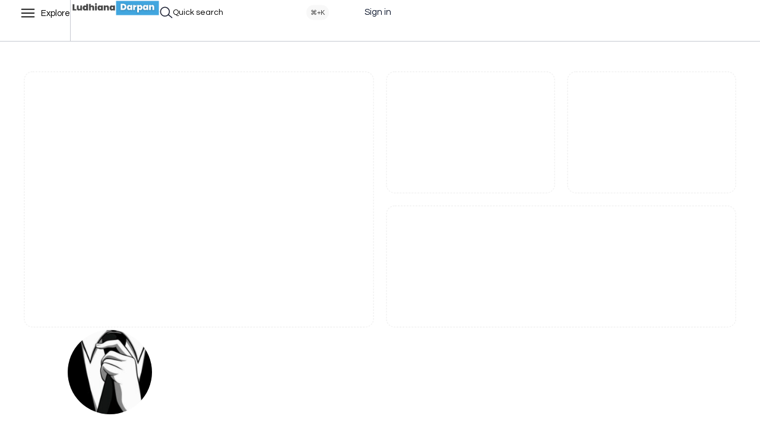

--- FILE ---
content_type: text/html; charset=UTF-8
request_url: https://ludhianadarpan.com/listing/ocalas-legal-tree-solutions-private-ltd/
body_size: 37994
content:
<!DOCTYPE html>
<html class="no-js" lang="en-US" prefix="og: https://ogp.me/ns#">
	<head>
		<meta charset="UTF-8">
		<meta name="viewport" content="width=device-width, initial-scale=1">
		<link rel="profile" href="https://gmpg.org/xfn/11">
		
<!-- Search Engine Optimization by Rank Math - https://rankmath.com/ -->
<title>Ocalas Legal Tree Solutions Private Ltd - Ludhiana Darpan - Search anything in Ludhiana</title>
<meta name="robots" content="index, follow, max-snippet:-1, max-video-preview:-1, max-image-preview:large"/>
<link rel="canonical" href="https://ludhianadarpan.com/listing/ocalas-legal-tree-solutions-private-ltd/" />
<meta property="og:locale" content="en_US" />
<meta property="og:type" content="article" />
<meta property="og:title" content="Ocalas Legal Tree Solutions Private Ltd - Ludhiana Darpan - Search anything in Ludhiana" />
<meta property="og:url" content="https://ludhianadarpan.com/listing/ocalas-legal-tree-solutions-private-ltd/" />
<meta property="og:site_name" content="CityGuide" />
<meta property="og:image" content="https://ludhianadarpan.com/wp-content/uploads/2023/09/AF1QipMjsILUZvh1xvwoNZ9wt-VSEuzKbQBHh69b3BYTw800-h500-k-no.jpeg" />
<meta property="og:image:secure_url" content="https://ludhianadarpan.com/wp-content/uploads/2023/09/AF1QipMjsILUZvh1xvwoNZ9wt-VSEuzKbQBHh69b3BYTw800-h500-k-no.jpeg" />
<meta property="og:image:width" content="640" />
<meta property="og:image:height" content="360" />
<meta property="og:image:alt" content="Ocalas Legal Tree Solutions Private Ltd" />
<meta property="og:image:type" content="image/jpeg" />
<meta name="twitter:card" content="summary_large_image" />
<meta name="twitter:title" content="Ocalas Legal Tree Solutions Private Ltd - Ludhiana Darpan - Search anything in Ludhiana" />
<meta name="twitter:image" content="https://ludhianadarpan.com/wp-content/uploads/2023/09/AF1QipMjsILUZvh1xvwoNZ9wt-VSEuzKbQBHh69b3BYTw800-h500-k-no.jpeg" />
<!-- /Rank Math WordPress SEO plugin -->

<link rel="alternate" type="application/rss+xml" title="Ludhiana Darpan - Search anything in Ludhiana &raquo; Ocalas Legal Tree Solutions Private Ltd Comments Feed" href="https://ludhianadarpan.com/listing/ocalas-legal-tree-solutions-private-ltd/feed/" />
<link rel="alternate" title="oEmbed (JSON)" type="application/json+oembed" href="https://ludhianadarpan.com/wp-json/oembed/1.0/embed?url=https%3A%2F%2Fludhianadarpan.com%2Flisting%2Focalas-legal-tree-solutions-private-ltd%2F" />
<link rel="alternate" title="oEmbed (XML)" type="text/xml+oembed" href="https://ludhianadarpan.com/wp-json/oembed/1.0/embed?url=https%3A%2F%2Fludhianadarpan.com%2Flisting%2Focalas-legal-tree-solutions-private-ltd%2F&#038;format=xml" />
<style id='wp-img-auto-sizes-contain-inline-css' type='text/css'>
img:is([sizes=auto i],[sizes^="auto," i]){contain-intrinsic-size:3000px 1500px}
/*# sourceURL=wp-img-auto-sizes-contain-inline-css */
</style>
<link rel='stylesheet' id='elementor-frontend-css' href='https://ludhianadarpan.com/wp-content/uploads/elementor/css/custom-frontend-lite.min.css?ver=1694927831' type='text/css' media='all' />
<link rel='stylesheet' id='elementor-post-339-css' href='https://ludhianadarpan.com/wp-content/uploads/elementor/css/post-339.css?ver=1694930246' type='text/css' media='all' />
<link rel='stylesheet' id='vx:commons.css-css' href='https://ludhianadarpan.com/digitaldarpan/assets/dist/commons.css?ver=1.2.9.3' type='text/css' media='all' />
<link rel='stylesheet' id='elementor-icons-css' href='https://ludhianadarpan.com/wp-content/plugins/elementor/assets/lib/eicons/css/elementor-icons.min.css?ver=5.23.0' type='text/css' media='all' />
<link rel='stylesheet' id='swiper-css' href='https://ludhianadarpan.com/wp-content/plugins/elementor/assets/lib/swiper/v8/css/swiper.min.css?ver=8.4.5' type='text/css' media='all' />
<link rel='stylesheet' id='elementor-post-7-css' href='https://ludhianadarpan.com/wp-content/uploads/elementor/css/post-7.css?ver=1694927617' type='text/css' media='all' />
<link rel='stylesheet' id='elementor-global-css' href='https://ludhianadarpan.com/wp-content/uploads/elementor/css/global.css?ver=1694927831' type='text/css' media='all' />
<link rel='stylesheet' id='google-fonts-1-css' href='https://fonts.googleapis.com/css?family=Questrial%3A100%2C100italic%2C200%2C200italic%2C300%2C300italic%2C400%2C400italic%2C500%2C500italic%2C600%2C600italic%2C700%2C700italic%2C800%2C800italic%2C900%2C900italic%7CInter%3A100%2C100italic%2C200%2C200italic%2C300%2C300italic%2C400%2C400italic%2C500%2C500italic%2C600%2C600italic%2C700%2C700italic%2C800%2C800italic%2C900%2C900italic&#038;display=swap&#038;ver=6.9' type='text/css' media='all' />
<link rel='stylesheet' id='elementor-icons-shared-0-css' href='https://ludhianadarpan.com/wp-content/plugins/elementor/assets/lib/font-awesome/css/fontawesome.min.css?ver=5.15.3' type='text/css' media='all' />
<link rel='stylesheet' id='elementor-icons-fa-solid-css' href='https://ludhianadarpan.com/wp-content/plugins/elementor/assets/lib/font-awesome/css/solid.min.css?ver=5.15.3' type='text/css' media='all' />
<link rel="preconnect" href="https://fonts.gstatic.com/" crossorigin><link rel="https://api.w.org/" href="https://ludhianadarpan.com/wp-json/" /><link rel="EditURI" type="application/rsd+xml" title="RSD" href="https://ludhianadarpan.com/xmlrpc.php?rsd" />
<meta name="generator" content="WordPress 6.9" />
<link rel='shortlink' href='https://ludhianadarpan.com/?p=3371' />
<script type="text/javascript">var Voxel_Config = {"ajax_url":"https:\/\/ludhianadarpan.com\/?vx=1","is_logged_in":false,"current_user_id":0,"login_url":"https:\/\/ludhianadarpan.com\/auth\/","register_url":"https:\/\/ludhianadarpan.com\/auth\/?register","l10n":{"ajaxError":"There was a problem. Please try again.","confirmAction":"Are you sure you want to proceed with this action?","accountRequired":"An account is required to perform this action","login":"Log-in","register":"Register","copied":"Copied to clipboard","positionFail":"Could not determine your location.","addressFail":"Could not determine your address.","months":["January","February","March","April","May","June","July","August","September","October","November","December"],"weekdays":["Sunday","Monday","Tuesday","Wednesday","Thursday","Friday","Saturday"],"weekdaysShort":["Sun","Mon","Tue","Wed","Thu","Fri","Sat"]},"locale":"en_US","currency":"usd","maps":{"provider":null,"default_lat":42.5,"default_lng":21}};</script><style type="text/css">
	@media screen and (max-width: 767px) { .vx-hidden-mobile { display: none !important; } }
	@media screen and (min-width: 768px) and (max-width: 1024px) { .vx-hidden-tablet { display: none !important; } }
	@media screen and (min-width: 1025px) { .vx-hidden-desktop { display: none !important; } }
</style><meta name="generator" content="Elementor 3.16.3; features: e_dom_optimization, e_optimized_assets_loading, e_optimized_css_loading, additional_custom_breakpoints; settings: css_print_method-external, google_font-enabled, font_display-swap">
<link rel="icon" href="https://ludhianadarpan.com/wp-content/uploads/2023/09/cropped-ld-favicon-32x32.png" sizes="32x32" />
<link rel="icon" href="https://ludhianadarpan.com/wp-content/uploads/2023/09/cropped-ld-favicon-192x192.png" sizes="192x192" />
<link rel="apple-touch-icon" href="https://ludhianadarpan.com/wp-content/uploads/2023/09/cropped-ld-favicon-180x180.png" />
<meta name="msapplication-TileImage" content="https://ludhianadarpan.com/wp-content/uploads/2023/09/cropped-ld-favicon-270x270.png" />
	<style id='global-styles-inline-css' type='text/css'>
:root{--wp--preset--aspect-ratio--square: 1;--wp--preset--aspect-ratio--4-3: 4/3;--wp--preset--aspect-ratio--3-4: 3/4;--wp--preset--aspect-ratio--3-2: 3/2;--wp--preset--aspect-ratio--2-3: 2/3;--wp--preset--aspect-ratio--16-9: 16/9;--wp--preset--aspect-ratio--9-16: 9/16;--wp--preset--color--black: #000000;--wp--preset--color--cyan-bluish-gray: #abb8c3;--wp--preset--color--white: #ffffff;--wp--preset--color--pale-pink: #f78da7;--wp--preset--color--vivid-red: #cf2e2e;--wp--preset--color--luminous-vivid-orange: #ff6900;--wp--preset--color--luminous-vivid-amber: #fcb900;--wp--preset--color--light-green-cyan: #7bdcb5;--wp--preset--color--vivid-green-cyan: #00d084;--wp--preset--color--pale-cyan-blue: #8ed1fc;--wp--preset--color--vivid-cyan-blue: #0693e3;--wp--preset--color--vivid-purple: #9b51e0;--wp--preset--gradient--vivid-cyan-blue-to-vivid-purple: linear-gradient(135deg,rgb(6,147,227) 0%,rgb(155,81,224) 100%);--wp--preset--gradient--light-green-cyan-to-vivid-green-cyan: linear-gradient(135deg,rgb(122,220,180) 0%,rgb(0,208,130) 100%);--wp--preset--gradient--luminous-vivid-amber-to-luminous-vivid-orange: linear-gradient(135deg,rgb(252,185,0) 0%,rgb(255,105,0) 100%);--wp--preset--gradient--luminous-vivid-orange-to-vivid-red: linear-gradient(135deg,rgb(255,105,0) 0%,rgb(207,46,46) 100%);--wp--preset--gradient--very-light-gray-to-cyan-bluish-gray: linear-gradient(135deg,rgb(238,238,238) 0%,rgb(169,184,195) 100%);--wp--preset--gradient--cool-to-warm-spectrum: linear-gradient(135deg,rgb(74,234,220) 0%,rgb(151,120,209) 20%,rgb(207,42,186) 40%,rgb(238,44,130) 60%,rgb(251,105,98) 80%,rgb(254,248,76) 100%);--wp--preset--gradient--blush-light-purple: linear-gradient(135deg,rgb(255,206,236) 0%,rgb(152,150,240) 100%);--wp--preset--gradient--blush-bordeaux: linear-gradient(135deg,rgb(254,205,165) 0%,rgb(254,45,45) 50%,rgb(107,0,62) 100%);--wp--preset--gradient--luminous-dusk: linear-gradient(135deg,rgb(255,203,112) 0%,rgb(199,81,192) 50%,rgb(65,88,208) 100%);--wp--preset--gradient--pale-ocean: linear-gradient(135deg,rgb(255,245,203) 0%,rgb(182,227,212) 50%,rgb(51,167,181) 100%);--wp--preset--gradient--electric-grass: linear-gradient(135deg,rgb(202,248,128) 0%,rgb(113,206,126) 100%);--wp--preset--gradient--midnight: linear-gradient(135deg,rgb(2,3,129) 0%,rgb(40,116,252) 100%);--wp--preset--font-size--small: 13px;--wp--preset--font-size--medium: 20px;--wp--preset--font-size--large: 36px;--wp--preset--font-size--x-large: 42px;--wp--preset--spacing--20: 0.44rem;--wp--preset--spacing--30: 0.67rem;--wp--preset--spacing--40: 1rem;--wp--preset--spacing--50: 1.5rem;--wp--preset--spacing--60: 2.25rem;--wp--preset--spacing--70: 3.38rem;--wp--preset--spacing--80: 5.06rem;--wp--preset--shadow--natural: 6px 6px 9px rgba(0, 0, 0, 0.2);--wp--preset--shadow--deep: 12px 12px 50px rgba(0, 0, 0, 0.4);--wp--preset--shadow--sharp: 6px 6px 0px rgba(0, 0, 0, 0.2);--wp--preset--shadow--outlined: 6px 6px 0px -3px rgb(255, 255, 255), 6px 6px rgb(0, 0, 0);--wp--preset--shadow--crisp: 6px 6px 0px rgb(0, 0, 0);}:where(.is-layout-flex){gap: 0.5em;}:where(.is-layout-grid){gap: 0.5em;}body .is-layout-flex{display: flex;}.is-layout-flex{flex-wrap: wrap;align-items: center;}.is-layout-flex > :is(*, div){margin: 0;}body .is-layout-grid{display: grid;}.is-layout-grid > :is(*, div){margin: 0;}:where(.wp-block-columns.is-layout-flex){gap: 2em;}:where(.wp-block-columns.is-layout-grid){gap: 2em;}:where(.wp-block-post-template.is-layout-flex){gap: 1.25em;}:where(.wp-block-post-template.is-layout-grid){gap: 1.25em;}.has-black-color{color: var(--wp--preset--color--black) !important;}.has-cyan-bluish-gray-color{color: var(--wp--preset--color--cyan-bluish-gray) !important;}.has-white-color{color: var(--wp--preset--color--white) !important;}.has-pale-pink-color{color: var(--wp--preset--color--pale-pink) !important;}.has-vivid-red-color{color: var(--wp--preset--color--vivid-red) !important;}.has-luminous-vivid-orange-color{color: var(--wp--preset--color--luminous-vivid-orange) !important;}.has-luminous-vivid-amber-color{color: var(--wp--preset--color--luminous-vivid-amber) !important;}.has-light-green-cyan-color{color: var(--wp--preset--color--light-green-cyan) !important;}.has-vivid-green-cyan-color{color: var(--wp--preset--color--vivid-green-cyan) !important;}.has-pale-cyan-blue-color{color: var(--wp--preset--color--pale-cyan-blue) !important;}.has-vivid-cyan-blue-color{color: var(--wp--preset--color--vivid-cyan-blue) !important;}.has-vivid-purple-color{color: var(--wp--preset--color--vivid-purple) !important;}.has-black-background-color{background-color: var(--wp--preset--color--black) !important;}.has-cyan-bluish-gray-background-color{background-color: var(--wp--preset--color--cyan-bluish-gray) !important;}.has-white-background-color{background-color: var(--wp--preset--color--white) !important;}.has-pale-pink-background-color{background-color: var(--wp--preset--color--pale-pink) !important;}.has-vivid-red-background-color{background-color: var(--wp--preset--color--vivid-red) !important;}.has-luminous-vivid-orange-background-color{background-color: var(--wp--preset--color--luminous-vivid-orange) !important;}.has-luminous-vivid-amber-background-color{background-color: var(--wp--preset--color--luminous-vivid-amber) !important;}.has-light-green-cyan-background-color{background-color: var(--wp--preset--color--light-green-cyan) !important;}.has-vivid-green-cyan-background-color{background-color: var(--wp--preset--color--vivid-green-cyan) !important;}.has-pale-cyan-blue-background-color{background-color: var(--wp--preset--color--pale-cyan-blue) !important;}.has-vivid-cyan-blue-background-color{background-color: var(--wp--preset--color--vivid-cyan-blue) !important;}.has-vivid-purple-background-color{background-color: var(--wp--preset--color--vivid-purple) !important;}.has-black-border-color{border-color: var(--wp--preset--color--black) !important;}.has-cyan-bluish-gray-border-color{border-color: var(--wp--preset--color--cyan-bluish-gray) !important;}.has-white-border-color{border-color: var(--wp--preset--color--white) !important;}.has-pale-pink-border-color{border-color: var(--wp--preset--color--pale-pink) !important;}.has-vivid-red-border-color{border-color: var(--wp--preset--color--vivid-red) !important;}.has-luminous-vivid-orange-border-color{border-color: var(--wp--preset--color--luminous-vivid-orange) !important;}.has-luminous-vivid-amber-border-color{border-color: var(--wp--preset--color--luminous-vivid-amber) !important;}.has-light-green-cyan-border-color{border-color: var(--wp--preset--color--light-green-cyan) !important;}.has-vivid-green-cyan-border-color{border-color: var(--wp--preset--color--vivid-green-cyan) !important;}.has-pale-cyan-blue-border-color{border-color: var(--wp--preset--color--pale-cyan-blue) !important;}.has-vivid-cyan-blue-border-color{border-color: var(--wp--preset--color--vivid-cyan-blue) !important;}.has-vivid-purple-border-color{border-color: var(--wp--preset--color--vivid-purple) !important;}.has-vivid-cyan-blue-to-vivid-purple-gradient-background{background: var(--wp--preset--gradient--vivid-cyan-blue-to-vivid-purple) !important;}.has-light-green-cyan-to-vivid-green-cyan-gradient-background{background: var(--wp--preset--gradient--light-green-cyan-to-vivid-green-cyan) !important;}.has-luminous-vivid-amber-to-luminous-vivid-orange-gradient-background{background: var(--wp--preset--gradient--luminous-vivid-amber-to-luminous-vivid-orange) !important;}.has-luminous-vivid-orange-to-vivid-red-gradient-background{background: var(--wp--preset--gradient--luminous-vivid-orange-to-vivid-red) !important;}.has-very-light-gray-to-cyan-bluish-gray-gradient-background{background: var(--wp--preset--gradient--very-light-gray-to-cyan-bluish-gray) !important;}.has-cool-to-warm-spectrum-gradient-background{background: var(--wp--preset--gradient--cool-to-warm-spectrum) !important;}.has-blush-light-purple-gradient-background{background: var(--wp--preset--gradient--blush-light-purple) !important;}.has-blush-bordeaux-gradient-background{background: var(--wp--preset--gradient--blush-bordeaux) !important;}.has-luminous-dusk-gradient-background{background: var(--wp--preset--gradient--luminous-dusk) !important;}.has-pale-ocean-gradient-background{background: var(--wp--preset--gradient--pale-ocean) !important;}.has-electric-grass-gradient-background{background: var(--wp--preset--gradient--electric-grass) !important;}.has-midnight-gradient-background{background: var(--wp--preset--gradient--midnight) !important;}.has-small-font-size{font-size: var(--wp--preset--font-size--small) !important;}.has-medium-font-size{font-size: var(--wp--preset--font-size--medium) !important;}.has-large-font-size{font-size: var(--wp--preset--font-size--large) !important;}.has-x-large-font-size{font-size: var(--wp--preset--font-size--x-large) !important;}
/*# sourceURL=global-styles-inline-css */
</style>
<link rel='preload stylesheet' as='style' onload="this.onload=null;this.rel='stylesheet'" id='vx:popup-kit.css-css' href='https://ludhianadarpan.com/digitaldarpan/assets/dist/popup-kit.css?ver=1.2.9.3' type='text/css' media='all' />
<link rel='preload stylesheet' as='style' onload="this.onload=null;this.rel='stylesheet'" id='elementor-post-284-css' href='https://ludhianadarpan.com/wp-content/uploads/elementor/css/post-284.css?ver=1694927617' type='text/css' media='all' />
<link rel='stylesheet' id='e-animations-css' href='https://ludhianadarpan.com/wp-content/plugins/elementor/assets/lib/animations/animations.min.css?ver=3.16.3' type='text/css' media='all' />
</head>
	<body class="wp-singular listing-template-default single single-listing postid-3371 wp-theme-voxel elementor-default elementor-kit-7">		<script type="text/html" id="voxel-popup-template">
	<div class="elementor vx-popup" :class="'elementor-'+$root.post_id">
		<div class="ts-popup-root elementor-element" :class="'elementor-element-'+$root.widget_id+'-wrap'" v-cloak>
			<div class="ts-form elementor-element" :class="'elementor-element-'+$root.widget_id" :style="styles" ref="popup">
				<div class="ts-field-popup-container">
					<div class="ts-field-popup triggers-blur" ref="popup-box">
						<div class="ts-popup-content-wrapper min-scroll">
							<slot></slot>
						</div>
						<slot name="controller">
							<div class="ts-popup-controller" :class="controllerClass" v-if="showSave || showClear">
								<ul class="flexify simplify-ul">
									<li class="flexify ts-popup-close">
										<a @click.prevent="$emit('blur')" href="#" class="ts-icon-btn" role="button">
											<?xml version="1.0" encoding="utf-8"?><!-- Generator: Adobe Illustrator 22.0.0, SVG Export Plug-In . SVG Version: 6.00 Build 0)  --><svg fill="#1C2033" width="52" height="52" version="1.1" id="lni_lni-close" xmlns="http://www.w3.org/2000/svg" xmlns:xlink="http://www.w3.org/1999/xlink" x="0px"	 y="0px" viewBox="0 0 64 64" style="enable-background:new 0 0 64 64;" xml:space="preserve"><path d="M35.2,32L59.6,7.6c0.9-0.9,0.9-2.3,0-3.2c-0.9-0.9-2.3-0.9-3.2,0L32,28.8L7.6,4.4c-0.9-0.9-2.3-0.9-3.2,0	c-0.9,0.9-0.9,2.3,0,3.2L28.8,32L4.4,56.4c-0.9,0.9-0.9,2.3,0,3.2c0.4,0.4,1,0.7,1.6,0.7c0.6,0,1.2-0.2,1.6-0.7L32,35.2l24.4,24.4	c0.4,0.4,1,0.7,1.6,0.7c0.6,0,1.2-0.2,1.6-0.7c0.9-0.9,0.9-2.3,0-3.2L35.2,32z"/></svg>										</a>
									</li>

									<li class="flexify hide-d" @click.prevent="$emit('clear')">
										<a v-if="showClear && showClearMobile" href="#" class="ts-icon-btn">
											<!-- {{ clearLabel || 'Clear' }} -->
											<?xml version="1.0" encoding="utf-8"?><!-- Generator: Adobe Illustrator 22.0.0, SVG Export Plug-In . SVG Version: 6.00 Build 0)  --><svg fill="#1C2033" width="52" height="52" version="1.1" id="lni_lni-reload" xmlns="http://www.w3.org/2000/svg" xmlns:xlink="http://www.w3.org/1999/xlink" x="0px"	 y="0px" viewBox="0 0 64 64" style="enable-background:new 0 0 64 64;" xml:space="preserve"><g>	<path d="M8.4,29c0.3,0,0.7-0.1,1-0.2l11.1-3.9c1.2-0.4,1.8-1.7,1.4-2.9c-0.4-1.2-1.7-1.8-2.9-1.4l-6.9,2.4		c3.3-8.6,11.7-14.4,21.3-14.4c10.5,0,19.6,7,22.2,17c0.3,1.2,1.5,1.9,2.7,1.6c1.2-0.3,1.9-1.5,1.6-2.7c-3.1-12-14-20.4-26.6-20.4		c-11.2,0-21.1,6.6-25.2,16.5l-2.1-6c-0.4-1.2-1.7-1.8-2.9-1.4c-1.2,0.4-1.8,1.7-1.4,2.9l3.8,10.9C6.1,28.3,7.2,29,8.4,29z"/>	<path d="M62.1,49.7L58,39c-0.3-0.7-0.8-1.3-1.5-1.6c-0.7-0.3-1.5-0.3-2.2,0l-11,4.2c-1.2,0.4-1.7,1.7-1.3,2.9		c0.4,1.2,1.7,1.7,2.9,1.3l6.9-2.6C47.8,50.5,40,55.3,31.3,55.3c-9.9,0-18.6-6.2-21.7-15.4c-0.4-1.2-1.7-1.8-2.8-1.4		c-1.2,0.4-1.8,1.7-1.4,2.8c3.7,11,14.1,18.4,25.9,18.4c10.3,0,19.6-5.7,24.3-14.5l2.3,6.1c0.3,0.9,1.2,1.4,2.1,1.4		c0.3,0,0.5,0,0.8-0.2C62,52.2,62.5,50.9,62.1,49.7z"/></g></svg>										</a>
									</li>
									<li class="flexify hide-m" @click.prevent="$emit('clear')">
										<a v-if="showClear" href="#" class="ts-btn ts-btn-1">
											{{ clearLabel || "Clear" }}
										</a>
									</li>
									<li class="flexify">
										<a v-if="showSave" href="#" class="ts-btn ts-btn-2" @click.prevent="$emit('save')">
											{{ saveLabel || "Save" }}
											<div class="ts-loader-wrapper">
												<span class="ts-loader"></span>
											</div>
										</a>
									</li>

								</ul>
							</div>
							<div v-else-if="showClose" class="ts-popup-controller hide-d" :class="controllerClass">
								<ul class="flexify simplify-ul">
									<li class="flexify ts-popup-close">
										<a @click.prevent="$emit('blur')" href="#" class="ts-icon-btn" role="button">
											<?xml version="1.0" encoding="utf-8"?><!-- Generator: Adobe Illustrator 22.0.0, SVG Export Plug-In . SVG Version: 6.00 Build 0)  --><svg fill="#1C2033" width="52" height="52" version="1.1" id="lni_lni-close" xmlns="http://www.w3.org/2000/svg" xmlns:xlink="http://www.w3.org/1999/xlink" x="0px"	 y="0px" viewBox="0 0 64 64" style="enable-background:new 0 0 64 64;" xml:space="preserve"><path d="M35.2,32L59.6,7.6c0.9-0.9,0.9-2.3,0-3.2c-0.9-0.9-2.3-0.9-3.2,0L32,28.8L7.6,4.4c-0.9-0.9-2.3-0.9-3.2,0	c-0.9,0.9-0.9,2.3,0,3.2L28.8,32L4.4,56.4c-0.9,0.9-0.9,2.3,0,3.2c0.4,0.4,1,0.7,1.6,0.7c0.6,0,1.2-0.2,1.6-0.7L32,35.2l24.4,24.4	c0.4,0.4,1,0.7,1.6,0.7c0.6,0,1.2-0.2,1.6-0.7c0.9-0.9,0.9-2.3,0-3.2L35.2,32z"/></svg>										</a>
									</li>
								</ul>
							</div>
						</slot>
					</div>
				</div>
			</div>
		</div>
	</div>
</script>
		<script type="text/html" id="voxel-form-group-template">
	<component :is="tag" :class="{'ts-form-group': defaultClass}">
		<slot name="trigger"></slot>
		<teleport to="body">
			<transition name="form-popup">
				<form-popup
					ref="popup"
					v-if="$root.activePopup === popupKey"
					:class="wrapperClass"
					:controller-class="controllerClass"
					:target="popupTarget"
					:show-save="showSave"
					:show-clear="showClear"
					:show-clear-mobile="showClearMobile"
					:show-close="showClose"
					:save-label="saveLabel"
					:clear-label="clearLabel"
					:prevent-blur="preventBlur"
					@blur="onPopupBlur"
					@save="$emit('save', this);"
					@clear="$emit('clear', this);"
				>
					<slot name="popup"></slot>
					<template #controller>
						<slot name="controller"></slot>
					</template>
				</form-popup>
			</transition>
		</teleport>
	</component>
</script>
<link rel='stylesheet' id='elementor-post-288-css' href='https://ludhianadarpan.com/wp-content/uploads/elementor/css/post-288.css?ver=1694928635' type='text/css' media='all' />
		<div data-elementor-type="container" data-elementor-id="288" class="elementor elementor-288">
							<div class="elementor-element elementor-element-ca4560a e-con-full e-flex e-con e-parent" data-id="ca4560a" data-element_type="container" data-settings="{&quot;background_background&quot;:&quot;classic&quot;,&quot;content_width&quot;:&quot;full&quot;}" data-core-v316-plus="true">
		<div class="elementor-element elementor-element-d30309d e-con-full e-flex e-con e-child" data-id="d30309d" data-element_type="container" data-settings="{&quot;content_width&quot;:&quot;full&quot;}">
				<div class="elementor-element elementor-element-0b60242 elementor-widget elementor-widget-ts-navbar" data-id="0b60242" data-element_type="widget" data-widget_type="ts-navbar.default">
				<div class="elementor-widget-container">
			<link rel='stylesheet' id='vx:nav-menu.css-css' href='https://ludhianadarpan.com/digitaldarpan/assets/dist/nav-menu.css?ver=1.2.9.3' type='text/css' media='all' />

	<div class="ts-nav-menu ts-wp-menu ">
					<ul id="menu-main-1" class="ts-nav ts-nav-horizontal flexify simplify-ul min-scroll min-scroll-h">		<li class="ts-popup-component ts-mobile-menu">
			<span class="ts-item-link" ref="target">
				<div class="ts-item-icon flexify">
					<?xml version="1.0" encoding="utf-8"?><!-- Generator: Adobe Illustrator 22.0.0, SVG Export Plug-In . SVG Version: 6.00 Build 0)  --><svg fill="#1C2033" width="52" height="52" version="1.1" id="lni_lni-menu" xmlns="http://www.w3.org/2000/svg" xmlns:xlink="http://www.w3.org/1999/xlink" x="0px"	 y="0px" viewBox="0 0 64 64" style="enable-background:new 0 0 64 64;" xml:space="preserve"><g>	<path d="M60,29.8H4c-1.2,0-2.3,1-2.3,2.3c0,1.2,1,2.3,2.3,2.3h56c1.2,0,2.3-1,2.3-2.3C62.3,30.8,61.2,29.8,60,29.8z"/>	<path d="M60,46.8H4c-1.2,0-2.3,1-2.3,2.3s1,2.3,2.3,2.3h56c1.2,0,2.3-1,2.3-2.3S61.2,46.8,60,46.8z"/>	<path d="M4,17.2h56c1.2,0,2.3-1,2.3-2.3s-1-2.3-2.3-2.3H4c-1.2,0-2.3,1-2.3,2.3S2.8,17.2,4,17.2z"/></g></svg>				</div>
									<span>Explore</span>
				
			    <popup v-cloak>
			    	<div class="ts-popup-head flexify hide-d">
						<div class="ts-popup-name flexify">
							<?xml version="1.0" encoding="utf-8"?><!-- Generator: Adobe Illustrator 22.0.0, SVG Export Plug-In . SVG Version: 6.00 Build 0)  --><svg fill="#1C2033" width="52" height="52" version="1.1" id="lni_lni-menu" xmlns="http://www.w3.org/2000/svg" xmlns:xlink="http://www.w3.org/1999/xlink" x="0px"	 y="0px" viewBox="0 0 64 64" style="enable-background:new 0 0 64 64;" xml:space="preserve"><g>	<path d="M60,29.8H4c-1.2,0-2.3,1-2.3,2.3c0,1.2,1,2.3,2.3,2.3h56c1.2,0,2.3-1,2.3-2.3C62.3,30.8,61.2,29.8,60,29.8z"/>	<path d="M60,46.8H4c-1.2,0-2.3,1-2.3,2.3s1,2.3,2.3,2.3h56c1.2,0,2.3-1,2.3-2.3S61.2,46.8,60,46.8z"/>	<path d="M4,17.2h56c1.2,0,2.3-1,2.3-2.3s-1-2.3-2.3-2.3H4c-1.2,0-2.3,1-2.3,2.3S2.8,17.2,4,17.2z"/></g></svg>							<span>Explore</span>
						</div>

						<ul class="flexify simplify-ul">
							<li class="flexify ts-popup-close">
								<a role="button" @click.prevent="$root.active = false" href="#" class="ts-icon-btn">
									<?xml version="1.0" encoding="utf-8"?><!-- Generator: Adobe Illustrator 22.0.0, SVG Export Plug-In . SVG Version: 6.00 Build 0)  --><svg fill="#1C2033" width="52" height="52" version="1.1" id="lni_lni-close" xmlns="http://www.w3.org/2000/svg" xmlns:xlink="http://www.w3.org/1999/xlink" x="0px"	 y="0px" viewBox="0 0 64 64" style="enable-background:new 0 0 64 64;" xml:space="preserve"><path d="M35.2,32L59.6,7.6c0.9-0.9,0.9-2.3,0-3.2c-0.9-0.9-2.3-0.9-3.2,0L32,28.8L7.6,4.4c-0.9-0.9-2.3-0.9-3.2,0	c-0.9,0.9-0.9,2.3,0,3.2L28.8,32L4.4,56.4c-0.9,0.9-0.9,2.3,0,3.2c0.4,0.4,1,0.7,1.6,0.7c0.6,0,1.2-0.2,1.6-0.7L32,35.2l24.4,24.4	c0.4,0.4,1,0.7,1.6,0.7c0.6,0,1.2-0.2,1.6-0.7c0.9-0.9,0.9-2.3,0-3.2L35.2,32z"/></svg>								</a>
							</li>
						</ul>
					</div>
					<transition-group :name="'slide-from-'+slide_from" tag="div" class="ts-term-dropdown ts-md-group ts-multilevel-dropdown" @before-enter="beforeEnter" @before-leave="beforeLeave">
						<ul class="simplify-ul ts-term-dropdown-list sub-menu" key="main" v-show="screen === 'main'"><li id="menu-item-295" class="menu-item menu-item-type-post_type menu-item-object-page menu-item-home menu-item-295"><a  href="https://ludhianadarpan.com/" class="flexify"><div class="ts-term-icon"><svg xmlns="http://www.w3.org/2000/svg" xmlns:xlink="http://www.w3.org/1999/xlink" fill="#1C2033" width="52" height="52" id="lni_lni-house-alt-1" x="0px" y="0px" viewBox="0 0 64 64" style="enable-background:new 0 0 64 64;" xml:space="preserve"><path d="M58.9,19.4L35.8,3.2c-2.3-1.6-5.3-1.6-7.6,0L5.1,19.4c-1.8,1.2-2.8,3.3-2.8,5.4v30.7c0,3.6,3,6.6,6.6,6.6h46.3 c3.6,0,6.6-3,6.6-6.6V24.8C61.8,22.6,60.7,20.6,58.9,19.4z M41.1,57.5H22.9V46c0-0.7,0.3-1.3,0.9-1.7l7-4.9c0.7-0.5,1.7-0.5,2.4,0 l7,4.9c0.6,0.4,0.9,1,0.9,1.7V57.5z M57.3,55.4c0,1.2-0.9,2.1-2.1,2.1h-9.6V46c0-2.1-1-4.2-2.8-5.4l-7-4.9c-2.3-1.6-5.3-1.6-7.6,0 l-7,4.9c-1.8,1.2-2.8,3.3-2.8,5.4v11.5H8.8c-1.2,0-2.1-0.9-2.1-2.1V24.8c0-0.7,0.3-1.3,0.9-1.7L30.8,6.8c0.4-0.3,0.8-0.4,1.2-0.4 s0.8,0.1,1.2,0.4l23.2,16.2c0.6,0.4,0.9,1,0.9,1.7V55.4z"></path></svg></div><span>Home</span></a></li><li id="menu-item-296" class="menu-item menu-item-type-custom menu-item-object-custom menu-item-296"><a  class="flexify"><div class="ts-term-icon"><svg xmlns="http://www.w3.org/2000/svg" xmlns:xlink="http://www.w3.org/1999/xlink" fill="#1C2033" width="52" height="52" id="lni_lni-map-marker" x="0px" y="0px" viewBox="0 0 64 64" style="enable-background:new 0 0 64 64;" xml:space="preserve"><g>	<path d="M32,1.8C18.2,1.8,7,12.6,7,25.9C7,36,20.4,52,28.3,60.6c1,1.1,2.3,1.6,3.7,1.6c1.4,0,2.7-0.6,3.7-1.6  C43.6,52,57,36,57,25.9C57,12.6,45.8,1.8,32,1.8z M32.4,57.6c-0.2,0.2-0.5,0.2-0.8,0C21.9,47,11.5,33.2,11.5,25.9  c0-10.8,9.2-19.6,20.5-19.6s20.5,8.8,20.5,19.6C52.5,33.2,42.1,47,32.4,57.6z"></path>	<path d="M32,15.7c-6,0-10.9,4.9-10.9,10.9S26,37.6,32,37.6s10.9-4.9,10.9-10.9S38,15.7,32,15.7z M32,33.1c-3.6,0-6.4-2.9-6.4-6.4  s2.9-6.4,6.4-6.4s6.4,2.9,6.4,6.4S35.6,33.1,32,33.1z"></path></g></svg></div><span>Places</span></a></li><li id="menu-item-297" class="menu-item menu-item-type-custom menu-item-object-custom menu-item-297"><a  href="https://ludhianadarpan.com/events/" class="flexify"><div class="ts-term-icon"><svg xmlns="http://www.w3.org/2000/svg" fill="#1C2033" width="52" height="52" viewBox="0 0 64 64"><path d="M56.6155 10.8996H51.8893V6.89961C51.8893 5.69961 50.9047 4.59961 49.6247 4.59961C48.3447 4.59961 47.3601 5.59961 47.3601 6.89961V10.9996H16.4432V6.89961C16.4432 5.69961 15.4586 4.59961 14.1786 4.59961C12.8986 4.59961 11.9139 5.59961 11.9139 6.89961V10.9996H7.38472C4.03703 10.9996 1.18164 13.7996 1.18164 17.1996V52.8996C1.18164 56.2996 3.93856 59.0996 7.38472 59.0996H56.6155C59.9632 59.0996 62.8186 56.2996 62.8186 52.8996V17.1996C62.8186 13.6996 59.9632 10.8996 56.6155 10.8996ZM58.3878 52.8996C58.3878 53.8996 57.6001 54.5996 56.6155 54.5996H7.38472C6.4001 54.5996 5.61241 53.7996 5.61241 52.8996V28.2996H58.2893V52.8996H58.3878ZM58.3878 23.7996H5.71087V17.1996C5.71087 16.1996 6.49856 15.4996 7.48318 15.4996H12.1109V16.5996C12.1109 17.7996 13.0955 18.8996 14.3755 18.8996C15.6555 18.8996 16.6401 17.8996 16.6401 16.5996V15.4996H47.6555V16.5996C47.6555 17.7996 48.6401 18.8996 49.9201 18.8996C51.2001 18.8996 52.1847 17.8996 52.1847 16.5996V15.4996H56.9109C57.8955 15.4996 58.6832 16.2996 58.6832 17.1996V23.7996H58.3878Z"></path><path d="M22.4494 41.2992L25.0094 43.4992L24.2217 46.7992C23.9263 48.0992 24.4186 49.3992 25.4032 50.1992C26.4863 50.9992 27.8647 50.9992 28.9478 50.3992L31.9017 48.5992L34.8555 50.3992C35.3478 50.6992 35.9386 50.8992 36.5294 50.8992C37.2186 50.8992 37.8094 50.6992 38.4001 50.2992C39.4832 49.4992 39.9755 48.1992 39.5817 46.8992L38.794 43.5992L41.354 41.3992C42.3386 40.4992 42.7324 39.1992 42.3386 37.8992C41.9447 36.5992 40.8617 35.7992 39.5817 35.6992L36.1355 35.3992L34.8555 32.1992C34.3632 30.9992 33.1817 30.1992 31.9017 30.1992C30.6217 30.1992 29.4401 30.9992 28.9478 32.1992L27.6678 35.3992L24.2217 35.6992C22.9417 35.7992 21.8586 36.6992 21.4647 37.8992C21.1694 39.0992 21.4647 40.4992 22.4494 41.2992ZM28.8494 39.7992C30.0309 39.6992 31.114 38.8992 31.5078 37.7992L32.0001 36.6992L32.4924 37.7992C32.9847 38.8992 33.9694 39.6992 35.1509 39.7992L36.3324 39.8992L35.4463 40.5992C34.5601 41.3992 34.1663 42.5992 34.3632 43.7992L34.6586 44.9992L33.5755 44.3992C33.0832 44.0992 32.4924 43.8992 31.9017 43.8992C31.3109 43.8992 30.7201 44.0992 30.2278 44.3992L29.2432 44.9992L29.5386 43.7992C29.834 42.5992 29.4401 41.3992 28.4555 40.5992L27.5694 39.7992H28.8494Z"></path></svg></div><span>Events</span></a></li><li id="menu-item-298" class="menu-item menu-item-type-custom menu-item-object-custom menu-item-298"><a  href="https://ludhianadarpan.com/jobs/" class="flexify"><div class="ts-term-icon"><?xml version="1.0" encoding="utf-8"?><!-- Generator: Adobe Illustrator 22.0.0, SVG Export Plug-In . SVG Version: 6.00 Build 0)  --><svg fill="#1C2033" width="52" height="52" version="1.1" id="lni_lni-briefcase" xmlns="http://www.w3.org/2000/svg" xmlns:xlink="http://www.w3.org/1999/xlink" x="0px"	 y="0px" viewBox="0 0 64 64" style="enable-background:new 0 0 64 64;" xml:space="preserve"><path d="M56,13.2H44.8V7.7c0-2.9-2.4-5.3-5.3-5.3H24.4c-2.9,0-5.3,2.4-5.3,5.3v5.5H8c-3.4,0-6.3,2.8-6.3,6.3v35.8	c0,3.4,2.8,6.3,6.3,6.3h48c3.4,0,6.3-2.8,6.3-6.3V19.5C62.2,16,59.4,13.2,56,13.2z M23.7,7.7C23.7,7.3,24,7,24.4,7h15.1	c0.4,0,0.8,0.3,0.8,0.8v5.5H23.7V7.7z M57.7,55.3c0,1-0.8,1.8-1.8,1.8H8c-1,0-1.8-0.8-1.8-1.8V19.5c0-1,0.8-1.8,1.8-1.8h48	c1,0,1.8,0.8,1.8,1.8V55.3z"/></svg></div><span>Jobs</span></a></li><li id="menu-item-299" class="menu-item menu-item-type-post_type menu-item-object-page current_page_parent menu-item-299"><a  href="https://ludhianadarpan.com/blog/" class="flexify"><div class="ts-term-icon"><svg xmlns="http://www.w3.org/2000/svg" fill="#1C2033" width="52" height="52" viewBox="0 0 64 64"><path d="M32.0988 62.2996C31.1142 62.2996 30.1296 62.0996 29.3419 61.5996L3.34807 47.5996C2.26499 46.9996 1.87114 45.6996 2.46191 44.5996C3.05268 43.4996 4.33268 43.0996 5.41576 43.6996L31.3111 57.5996C31.8035 57.7996 32.2958 57.7996 32.7881 57.5996L58.4865 43.8996C59.5696 43.2996 60.9481 43.6996 61.4404 44.7996C62.0311 45.8996 61.6373 47.2996 60.5542 47.7996L34.9542 61.4996C34.0681 61.9996 33.0835 62.2996 32.0988 62.2996ZM32.0988 50.1996C31.1142 50.1996 30.1296 49.9996 29.3419 49.4996L3.34807 35.4996C2.26499 34.8996 1.87114 33.5996 2.46191 32.4996C3.05268 31.3996 4.33268 30.9996 5.41576 31.5996L31.3111 45.4996C31.8035 45.6996 32.2958 45.6996 32.7881 45.4996L58.4865 31.7996C59.5696 31.1996 60.9481 31.5996 61.4404 32.6996C62.0311 33.7996 61.6373 35.1996 60.5542 35.6996L34.9542 49.4996C34.0681 49.8996 33.0835 50.1996 32.0988 50.1996ZM32.0988 37.9996C31.2127 37.9996 30.3265 37.7996 29.4404 37.2996L6.10499 24.7996C4.23422 23.7996 3.15114 21.8996 3.15114 19.7996C3.15114 17.6996 4.33268 15.6996 6.10499 14.7996L29.2435 2.39961C30.9173 1.49961 32.8865 1.49961 34.4619 2.39961L57.7973 14.8996C59.6681 15.8996 60.7511 17.7996 60.7511 19.8996C60.7511 21.9996 59.5696 23.9996 57.7973 24.8996L34.7573 37.3996C33.8711 37.7996 32.985 37.9996 32.0988 37.9996ZM31.9019 6.29961C31.705 6.29961 31.5081 6.29961 31.3111 6.39961L8.17268 18.6996C7.58191 18.9996 7.58191 19.4996 7.58191 19.7996C7.58191 19.9996 7.68038 20.5996 8.17268 20.8996L31.5081 33.3996C31.9019 33.5996 32.2958 33.5996 32.5911 33.3996L55.8281 20.9996C56.4188 20.6996 56.4188 20.1996 56.4188 19.8996C56.4188 19.5996 56.3204 19.0996 55.8281 18.7996L32.3942 6.39961C32.2958 6.29961 32.0988 6.29961 31.9019 6.29961Z"></path></svg></div><span>Blog</span></a></li><li id="menu-item-300" class="menu-item menu-item-type-custom menu-item-object-custom menu-item-300"><a  href="https://ludhianadarpan.com/profiles/" class="flexify"><div class="ts-term-icon"><svg xmlns="http://www.w3.org/2000/svg" fill="#1C2033" width="52" height="52" viewBox="0 0 64 64"><path d="M20.9016 29.1992C27.1016 29.1992 32.2016 24.2992 32.2016 18.1992C32.2016 12.0992 27.1016 7.19922 20.9016 7.19922C14.7016 7.19922 9.60156 12.0992 9.60156 18.1992C9.60156 24.2992 14.7016 29.1992 20.9016 29.1992ZM20.9016 11.7992C24.6016 11.7992 27.7016 14.6992 27.7016 18.2992C27.7016 21.8992 24.7016 24.7992 20.9016 24.7992C17.1016 24.7992 14.1016 21.8992 14.1016 18.2992C14.1016 14.6992 17.2016 11.7992 20.9016 11.7992Z"></path><path d="M46.0008 34C51.4008 34 55.7008 29.8 55.7008 24.5C55.7008 19.2 51.3008 15 46.0008 15C40.7008 15 36.3008 19.2 36.3008 24.5C36.3008 29.8 40.7008 34 46.0008 34ZM46.0008 19.6C48.9008 19.6 51.2008 21.8 51.2008 24.6C51.2008 27.4 48.9008 29.6 46.0008 29.6C43.1008 29.6 40.8008 27.4 40.8008 24.6C40.8008 21.8 43.1008 19.6 46.0008 19.6Z"></path><path d="M46.5008 34.9984H45.6008C42.6008 34.9984 39.7008 35.8984 37.2008 37.3984C34.5008 33.7984 30.2008 31.3984 25.4008 31.3984H16.5008C8.30078 31.4984 1.80078 37.9984 1.80078 46.0984V53.2984C1.80078 55.1984 3.30078 56.6984 5.20078 56.6984H58.9008C60.8008 56.6984 62.4008 55.0984 62.4008 53.1984V50.7984C62.3008 42.0984 55.2008 34.9984 46.5008 34.9984ZM6.30078 52.1984V46.0984C6.30078 40.4984 10.9008 35.8984 16.5008 35.8984H25.4008C31.0008 35.8984 35.6008 40.4984 35.6008 46.0984V52.1984H6.30078ZM57.8008 52.1984H40.0008V46.0984C40.0008 44.4984 39.7008 42.8984 39.2008 41.3984C41.0008 40.0984 43.2008 39.4984 45.5008 39.4984H46.4008C52.6008 39.4984 57.7008 44.5984 57.7008 50.7984V52.1984H57.8008Z"></path></svg></div><span>People</span></a></li><li id="menu-item-301" class="menu-item menu-item-type-custom menu-item-object-custom menu-item-301"><a  href="https://ludhianadarpan.com/collections/" class="flexify"><div class="ts-term-icon"><svg xmlns="http://www.w3.org/2000/svg" fill="#1C2033" width="52" height="52" viewBox="0 0 64 64"><path d="M11.5984 62.2992C11.1984 62.2992 10.7984 62.1992 10.4984 61.9992C9.79844 61.5992 9.39844 60.8992 9.39844 59.9992V7.99922C9.39844 4.59922 12.1984 1.69922 15.6984 1.69922H48.5984C51.9984 1.69922 54.8984 4.49922 54.8984 7.99922V59.8992C54.8984 60.6992 54.4984 61.3992 53.7984 61.7992C53.0984 62.1992 52.1984 62.1992 51.5984 61.7992L31.9984 50.6992L12.6984 61.8992C12.2984 62.0992 11.8984 62.2992 11.5984 62.2992ZM15.5984 6.29922C14.5984 6.29922 13.7984 7.09922 13.7984 8.09922V56.1992L30.8984 46.2992C31.5984 45.8992 32.4984 45.8992 33.1984 46.2992L50.1984 55.9992V7.99922C50.1984 6.99922 49.3984 6.19922 48.3984 6.19922H15.5984V6.29922Z"></path></svg></div><span>Collections</span></a></li></ul>					</transition-group>
			    </popup>
			</span>
		</li>
		<li class="menu-item menu-item-type-post_type menu-item-object-page menu-item-home menu-item-295" ><a  href="https://ludhianadarpan.com/" class="ts-item-link"><div class="ts-item-icon flexify"><svg xmlns="http://www.w3.org/2000/svg" xmlns:xlink="http://www.w3.org/1999/xlink" fill="#1C2033" width="52" height="52" id="lni_lni-house-alt-1" x="0px" y="0px" viewBox="0 0 64 64" style="enable-background:new 0 0 64 64;" xml:space="preserve"><path d="M58.9,19.4L35.8,3.2c-2.3-1.6-5.3-1.6-7.6,0L5.1,19.4c-1.8,1.2-2.8,3.3-2.8,5.4v30.7c0,3.6,3,6.6,6.6,6.6h46.3 c3.6,0,6.6-3,6.6-6.6V24.8C61.8,22.6,60.7,20.6,58.9,19.4z M41.1,57.5H22.9V46c0-0.7,0.3-1.3,0.9-1.7l7-4.9c0.7-0.5,1.7-0.5,2.4,0 l7,4.9c0.6,0.4,0.9,1,0.9,1.7V57.5z M57.3,55.4c0,1.2-0.9,2.1-2.1,2.1h-9.6V46c0-2.1-1-4.2-2.8-5.4l-7-4.9c-2.3-1.6-5.3-1.6-7.6,0 l-7,4.9c-1.8,1.2-2.8,3.3-2.8,5.4v11.5H8.8c-1.2,0-2.1-0.9-2.1-2.1V24.8c0-0.7,0.3-1.3,0.9-1.7L30.8,6.8c0.4-0.3,0.8-0.4,1.2-0.4 s0.8,0.1,1.2,0.4l23.2,16.2c0.6,0.4,0.9,1,0.9,1.7V55.4z"></path></svg></div><span>Home</span></a></li><li class="menu-item menu-item-type-custom menu-item-object-custom menu-item-296" ><a  class="ts-item-link"><div class="ts-item-icon flexify"><svg xmlns="http://www.w3.org/2000/svg" xmlns:xlink="http://www.w3.org/1999/xlink" fill="#1C2033" width="52" height="52" id="lni_lni-map-marker" x="0px" y="0px" viewBox="0 0 64 64" style="enable-background:new 0 0 64 64;" xml:space="preserve"><g>	<path d="M32,1.8C18.2,1.8,7,12.6,7,25.9C7,36,20.4,52,28.3,60.6c1,1.1,2.3,1.6,3.7,1.6c1.4,0,2.7-0.6,3.7-1.6  C43.6,52,57,36,57,25.9C57,12.6,45.8,1.8,32,1.8z M32.4,57.6c-0.2,0.2-0.5,0.2-0.8,0C21.9,47,11.5,33.2,11.5,25.9  c0-10.8,9.2-19.6,20.5-19.6s20.5,8.8,20.5,19.6C52.5,33.2,42.1,47,32.4,57.6z"></path>	<path d="M32,15.7c-6,0-10.9,4.9-10.9,10.9S26,37.6,32,37.6s10.9-4.9,10.9-10.9S38,15.7,32,15.7z M32,33.1c-3.6,0-6.4-2.9-6.4-6.4  s2.9-6.4,6.4-6.4s6.4,2.9,6.4,6.4S35.6,33.1,32,33.1z"></path></g></svg></div><span>Places</span></a></li><li class="menu-item menu-item-type-custom menu-item-object-custom menu-item-297" ><a  href="https://ludhianadarpan.com/events/" class="ts-item-link"><div class="ts-item-icon flexify"><svg xmlns="http://www.w3.org/2000/svg" fill="#1C2033" width="52" height="52" viewBox="0 0 64 64"><path d="M56.6155 10.8996H51.8893V6.89961C51.8893 5.69961 50.9047 4.59961 49.6247 4.59961C48.3447 4.59961 47.3601 5.59961 47.3601 6.89961V10.9996H16.4432V6.89961C16.4432 5.69961 15.4586 4.59961 14.1786 4.59961C12.8986 4.59961 11.9139 5.59961 11.9139 6.89961V10.9996H7.38472C4.03703 10.9996 1.18164 13.7996 1.18164 17.1996V52.8996C1.18164 56.2996 3.93856 59.0996 7.38472 59.0996H56.6155C59.9632 59.0996 62.8186 56.2996 62.8186 52.8996V17.1996C62.8186 13.6996 59.9632 10.8996 56.6155 10.8996ZM58.3878 52.8996C58.3878 53.8996 57.6001 54.5996 56.6155 54.5996H7.38472C6.4001 54.5996 5.61241 53.7996 5.61241 52.8996V28.2996H58.2893V52.8996H58.3878ZM58.3878 23.7996H5.71087V17.1996C5.71087 16.1996 6.49856 15.4996 7.48318 15.4996H12.1109V16.5996C12.1109 17.7996 13.0955 18.8996 14.3755 18.8996C15.6555 18.8996 16.6401 17.8996 16.6401 16.5996V15.4996H47.6555V16.5996C47.6555 17.7996 48.6401 18.8996 49.9201 18.8996C51.2001 18.8996 52.1847 17.8996 52.1847 16.5996V15.4996H56.9109C57.8955 15.4996 58.6832 16.2996 58.6832 17.1996V23.7996H58.3878Z"></path><path d="M22.4494 41.2992L25.0094 43.4992L24.2217 46.7992C23.9263 48.0992 24.4186 49.3992 25.4032 50.1992C26.4863 50.9992 27.8647 50.9992 28.9478 50.3992L31.9017 48.5992L34.8555 50.3992C35.3478 50.6992 35.9386 50.8992 36.5294 50.8992C37.2186 50.8992 37.8094 50.6992 38.4001 50.2992C39.4832 49.4992 39.9755 48.1992 39.5817 46.8992L38.794 43.5992L41.354 41.3992C42.3386 40.4992 42.7324 39.1992 42.3386 37.8992C41.9447 36.5992 40.8617 35.7992 39.5817 35.6992L36.1355 35.3992L34.8555 32.1992C34.3632 30.9992 33.1817 30.1992 31.9017 30.1992C30.6217 30.1992 29.4401 30.9992 28.9478 32.1992L27.6678 35.3992L24.2217 35.6992C22.9417 35.7992 21.8586 36.6992 21.4647 37.8992C21.1694 39.0992 21.4647 40.4992 22.4494 41.2992ZM28.8494 39.7992C30.0309 39.6992 31.114 38.8992 31.5078 37.7992L32.0001 36.6992L32.4924 37.7992C32.9847 38.8992 33.9694 39.6992 35.1509 39.7992L36.3324 39.8992L35.4463 40.5992C34.5601 41.3992 34.1663 42.5992 34.3632 43.7992L34.6586 44.9992L33.5755 44.3992C33.0832 44.0992 32.4924 43.8992 31.9017 43.8992C31.3109 43.8992 30.7201 44.0992 30.2278 44.3992L29.2432 44.9992L29.5386 43.7992C29.834 42.5992 29.4401 41.3992 28.4555 40.5992L27.5694 39.7992H28.8494Z"></path></svg></div><span>Events</span></a></li><li class="menu-item menu-item-type-custom menu-item-object-custom menu-item-298" ><a  href="https://ludhianadarpan.com/jobs/" class="ts-item-link"><div class="ts-item-icon flexify"><?xml version="1.0" encoding="utf-8"?><!-- Generator: Adobe Illustrator 22.0.0, SVG Export Plug-In . SVG Version: 6.00 Build 0)  --><svg fill="#1C2033" width="52" height="52" version="1.1" id="lni_lni-briefcase" xmlns="http://www.w3.org/2000/svg" xmlns:xlink="http://www.w3.org/1999/xlink" x="0px"	 y="0px" viewBox="0 0 64 64" style="enable-background:new 0 0 64 64;" xml:space="preserve"><path d="M56,13.2H44.8V7.7c0-2.9-2.4-5.3-5.3-5.3H24.4c-2.9,0-5.3,2.4-5.3,5.3v5.5H8c-3.4,0-6.3,2.8-6.3,6.3v35.8	c0,3.4,2.8,6.3,6.3,6.3h48c3.4,0,6.3-2.8,6.3-6.3V19.5C62.2,16,59.4,13.2,56,13.2z M23.7,7.7C23.7,7.3,24,7,24.4,7h15.1	c0.4,0,0.8,0.3,0.8,0.8v5.5H23.7V7.7z M57.7,55.3c0,1-0.8,1.8-1.8,1.8H8c-1,0-1.8-0.8-1.8-1.8V19.5c0-1,0.8-1.8,1.8-1.8h48	c1,0,1.8,0.8,1.8,1.8V55.3z"/></svg></div><span>Jobs</span></a></li><li class="menu-item menu-item-type-post_type menu-item-object-page current_page_parent menu-item-299" ><a  href="https://ludhianadarpan.com/blog/" class="ts-item-link"><div class="ts-item-icon flexify"><svg xmlns="http://www.w3.org/2000/svg" fill="#1C2033" width="52" height="52" viewBox="0 0 64 64"><path d="M32.0988 62.2996C31.1142 62.2996 30.1296 62.0996 29.3419 61.5996L3.34807 47.5996C2.26499 46.9996 1.87114 45.6996 2.46191 44.5996C3.05268 43.4996 4.33268 43.0996 5.41576 43.6996L31.3111 57.5996C31.8035 57.7996 32.2958 57.7996 32.7881 57.5996L58.4865 43.8996C59.5696 43.2996 60.9481 43.6996 61.4404 44.7996C62.0311 45.8996 61.6373 47.2996 60.5542 47.7996L34.9542 61.4996C34.0681 61.9996 33.0835 62.2996 32.0988 62.2996ZM32.0988 50.1996C31.1142 50.1996 30.1296 49.9996 29.3419 49.4996L3.34807 35.4996C2.26499 34.8996 1.87114 33.5996 2.46191 32.4996C3.05268 31.3996 4.33268 30.9996 5.41576 31.5996L31.3111 45.4996C31.8035 45.6996 32.2958 45.6996 32.7881 45.4996L58.4865 31.7996C59.5696 31.1996 60.9481 31.5996 61.4404 32.6996C62.0311 33.7996 61.6373 35.1996 60.5542 35.6996L34.9542 49.4996C34.0681 49.8996 33.0835 50.1996 32.0988 50.1996ZM32.0988 37.9996C31.2127 37.9996 30.3265 37.7996 29.4404 37.2996L6.10499 24.7996C4.23422 23.7996 3.15114 21.8996 3.15114 19.7996C3.15114 17.6996 4.33268 15.6996 6.10499 14.7996L29.2435 2.39961C30.9173 1.49961 32.8865 1.49961 34.4619 2.39961L57.7973 14.8996C59.6681 15.8996 60.7511 17.7996 60.7511 19.8996C60.7511 21.9996 59.5696 23.9996 57.7973 24.8996L34.7573 37.3996C33.8711 37.7996 32.985 37.9996 32.0988 37.9996ZM31.9019 6.29961C31.705 6.29961 31.5081 6.29961 31.3111 6.39961L8.17268 18.6996C7.58191 18.9996 7.58191 19.4996 7.58191 19.7996C7.58191 19.9996 7.68038 20.5996 8.17268 20.8996L31.5081 33.3996C31.9019 33.5996 32.2958 33.5996 32.5911 33.3996L55.8281 20.9996C56.4188 20.6996 56.4188 20.1996 56.4188 19.8996C56.4188 19.5996 56.3204 19.0996 55.8281 18.7996L32.3942 6.39961C32.2958 6.29961 32.0988 6.29961 31.9019 6.29961Z"></path></svg></div><span>Blog</span></a></li><li class="menu-item menu-item-type-custom menu-item-object-custom menu-item-300" ><a  href="https://ludhianadarpan.com/profiles/" class="ts-item-link"><div class="ts-item-icon flexify"><svg xmlns="http://www.w3.org/2000/svg" fill="#1C2033" width="52" height="52" viewBox="0 0 64 64"><path d="M20.9016 29.1992C27.1016 29.1992 32.2016 24.2992 32.2016 18.1992C32.2016 12.0992 27.1016 7.19922 20.9016 7.19922C14.7016 7.19922 9.60156 12.0992 9.60156 18.1992C9.60156 24.2992 14.7016 29.1992 20.9016 29.1992ZM20.9016 11.7992C24.6016 11.7992 27.7016 14.6992 27.7016 18.2992C27.7016 21.8992 24.7016 24.7992 20.9016 24.7992C17.1016 24.7992 14.1016 21.8992 14.1016 18.2992C14.1016 14.6992 17.2016 11.7992 20.9016 11.7992Z"></path><path d="M46.0008 34C51.4008 34 55.7008 29.8 55.7008 24.5C55.7008 19.2 51.3008 15 46.0008 15C40.7008 15 36.3008 19.2 36.3008 24.5C36.3008 29.8 40.7008 34 46.0008 34ZM46.0008 19.6C48.9008 19.6 51.2008 21.8 51.2008 24.6C51.2008 27.4 48.9008 29.6 46.0008 29.6C43.1008 29.6 40.8008 27.4 40.8008 24.6C40.8008 21.8 43.1008 19.6 46.0008 19.6Z"></path><path d="M46.5008 34.9984H45.6008C42.6008 34.9984 39.7008 35.8984 37.2008 37.3984C34.5008 33.7984 30.2008 31.3984 25.4008 31.3984H16.5008C8.30078 31.4984 1.80078 37.9984 1.80078 46.0984V53.2984C1.80078 55.1984 3.30078 56.6984 5.20078 56.6984H58.9008C60.8008 56.6984 62.4008 55.0984 62.4008 53.1984V50.7984C62.3008 42.0984 55.2008 34.9984 46.5008 34.9984ZM6.30078 52.1984V46.0984C6.30078 40.4984 10.9008 35.8984 16.5008 35.8984H25.4008C31.0008 35.8984 35.6008 40.4984 35.6008 46.0984V52.1984H6.30078ZM57.8008 52.1984H40.0008V46.0984C40.0008 44.4984 39.7008 42.8984 39.2008 41.3984C41.0008 40.0984 43.2008 39.4984 45.5008 39.4984H46.4008C52.6008 39.4984 57.7008 44.5984 57.7008 50.7984V52.1984H57.8008Z"></path></svg></div><span>People</span></a></li><li class="menu-item menu-item-type-custom menu-item-object-custom menu-item-301" ><a  href="https://ludhianadarpan.com/collections/" class="ts-item-link"><div class="ts-item-icon flexify"><svg xmlns="http://www.w3.org/2000/svg" fill="#1C2033" width="52" height="52" viewBox="0 0 64 64"><path d="M11.5984 62.2992C11.1984 62.2992 10.7984 62.1992 10.4984 61.9992C9.79844 61.5992 9.39844 60.8992 9.39844 59.9992V7.99922C9.39844 4.59922 12.1984 1.69922 15.6984 1.69922H48.5984C51.9984 1.69922 54.8984 4.49922 54.8984 7.99922V59.8992C54.8984 60.6992 54.4984 61.3992 53.7984 61.7992C53.0984 62.1992 52.1984 62.1992 51.5984 61.7992L31.9984 50.6992L12.6984 61.8992C12.2984 62.0992 11.8984 62.2992 11.5984 62.2992ZM15.5984 6.29922C14.5984 6.29922 13.7984 7.09922 13.7984 8.09922V56.1992L30.8984 46.2992C31.5984 45.8992 32.4984 45.8992 33.1984 46.2992L50.1984 55.9992V7.99922C50.1984 6.99922 49.3984 6.19922 48.3984 6.19922H15.5984V6.29922Z"></path></svg></div><span>Collections</span></a></li></ul>			</div>
		</div>
				</div>
				<div class="elementor-element elementor-element-f295f65 elementor-widget__width-initial elementor-hidden-tablet elementor-hidden-mobile elementor-widget-divider--view-line elementor-widget elementor-widget-divider" data-id="f295f65" data-element_type="widget" data-widget_type="divider.default">
				<div class="elementor-widget-container">
			<style>/*! elementor - v3.16.0 - 14-09-2023 */
.elementor-widget-divider{--divider-border-style:none;--divider-border-width:1px;--divider-color:#0c0d0e;--divider-icon-size:20px;--divider-element-spacing:10px;--divider-pattern-height:24px;--divider-pattern-size:20px;--divider-pattern-url:none;--divider-pattern-repeat:repeat-x}.elementor-widget-divider .elementor-divider{display:flex}.elementor-widget-divider .elementor-divider__text{font-size:15px;line-height:1;max-width:95%}.elementor-widget-divider .elementor-divider__element{margin:0 var(--divider-element-spacing);flex-shrink:0}.elementor-widget-divider .elementor-icon{font-size:var(--divider-icon-size)}.elementor-widget-divider .elementor-divider-separator{display:flex;margin:0;direction:ltr}.elementor-widget-divider--view-line_icon .elementor-divider-separator,.elementor-widget-divider--view-line_text .elementor-divider-separator{align-items:center}.elementor-widget-divider--view-line_icon .elementor-divider-separator:after,.elementor-widget-divider--view-line_icon .elementor-divider-separator:before,.elementor-widget-divider--view-line_text .elementor-divider-separator:after,.elementor-widget-divider--view-line_text .elementor-divider-separator:before{display:block;content:"";border-bottom:0;flex-grow:1;border-top:var(--divider-border-width) var(--divider-border-style) var(--divider-color)}.elementor-widget-divider--element-align-left .elementor-divider .elementor-divider-separator>.elementor-divider__svg:first-of-type{flex-grow:0;flex-shrink:100}.elementor-widget-divider--element-align-left .elementor-divider-separator:before{content:none}.elementor-widget-divider--element-align-left .elementor-divider__element{margin-left:0}.elementor-widget-divider--element-align-right .elementor-divider .elementor-divider-separator>.elementor-divider__svg:last-of-type{flex-grow:0;flex-shrink:100}.elementor-widget-divider--element-align-right .elementor-divider-separator:after{content:none}.elementor-widget-divider--element-align-right .elementor-divider__element{margin-right:0}.elementor-widget-divider:not(.elementor-widget-divider--view-line_text):not(.elementor-widget-divider--view-line_icon) .elementor-divider-separator{border-top:var(--divider-border-width) var(--divider-border-style) var(--divider-color)}.elementor-widget-divider--separator-type-pattern{--divider-border-style:none}.elementor-widget-divider--separator-type-pattern.elementor-widget-divider--view-line .elementor-divider-separator,.elementor-widget-divider--separator-type-pattern:not(.elementor-widget-divider--view-line) .elementor-divider-separator:after,.elementor-widget-divider--separator-type-pattern:not(.elementor-widget-divider--view-line) .elementor-divider-separator:before,.elementor-widget-divider--separator-type-pattern:not([class*=elementor-widget-divider--view]) .elementor-divider-separator{width:100%;min-height:var(--divider-pattern-height);-webkit-mask-size:var(--divider-pattern-size) 100%;mask-size:var(--divider-pattern-size) 100%;-webkit-mask-repeat:var(--divider-pattern-repeat);mask-repeat:var(--divider-pattern-repeat);background-color:var(--divider-color);-webkit-mask-image:var(--divider-pattern-url);mask-image:var(--divider-pattern-url)}.elementor-widget-divider--no-spacing{--divider-pattern-size:auto}.elementor-widget-divider--bg-round{--divider-pattern-repeat:round}.rtl .elementor-widget-divider .elementor-divider__text{direction:rtl}.e-con-inner>.elementor-widget-divider,.e-con>.elementor-widget-divider{width:var(--container-widget-width,100%);--flex-grow:var(--container-widget-flex-grow)}</style>		<div class="elementor-divider">
			<span class="elementor-divider-separator">
						</span>
		</div>
				</div>
				</div>
				<div class="elementor-element elementor-element-10cb0bd elementor-widget elementor-widget-image" data-id="10cb0bd" data-element_type="widget" data-widget_type="image.default">
				<div class="elementor-widget-container">
			<style>/*! elementor - v3.16.0 - 14-09-2023 */
.elementor-widget-image{text-align:center}.elementor-widget-image a{display:inline-block}.elementor-widget-image a img[src$=".svg"]{width:48px}.elementor-widget-image img{vertical-align:middle;display:inline-block}</style>													<a href="https://ludhianadarpan.com">
							<img width="402" height="72" src="https://ludhianadarpan.com/wp-content/uploads/2023/09/Ludhiana-Darpan-logo.png" class="attachment-full size-full wp-image-44168" alt="Ludhiana Darpan logo" srcset="https://ludhianadarpan.com/wp-content/uploads/2023/09/Ludhiana-Darpan-logo.png 402w, https://ludhianadarpan.com/wp-content/uploads/2023/09/Ludhiana-Darpan-logo-300x54.png 300w" sizes="(max-width: 402px) 100vw, 402px" />								</a>
															</div>
				</div>
				</div>
		<div class="elementor-element elementor-element-ede0941 e-con-full e-flex e-con e-child" data-id="ede0941" data-element_type="container" data-settings="{&quot;content_width&quot;:&quot;full&quot;}">
				<div class="elementor-element elementor-element-973e16d elementor-widget elementor-widget-quick-search" data-id="973e16d" data-element_type="widget" data-widget_type="quick-search.default">
				<div class="elementor-widget-container">
			<link rel='stylesheet' id='vx:forms.css-css' href='https://ludhianadarpan.com/digitaldarpan/assets/dist/forms.css?ver=1.2.9.3' type='text/css' media='all' />
<script type="text/json" class="vxconfig">{"post_types":{"listing":{"key":"listing","label":"Businesses","filter":"keywords","taxonomies":["listing-category"],"archive":"https:\/\/ludhianadarpan.com\/listing\/","results":{"query":"","items":[]}},"events":{"key":"events","label":"Events","filter":"keywords","taxonomies":[],"archive":"https:\/\/ludhianadarpan.com\/events\/","results":{"query":"","items":[]}},"profile":{"key":"profile","label":"People","filter":"keywords","taxonomies":[],"archive":"https:\/\/ludhianadarpan.com\/profiles\/","results":{"query":"","items":[]}},"jobs":{"key":"jobs","label":"Jobs","filter":"keywords","taxonomies":[],"archive":"https:\/\/ludhianadarpan.com\/jobs\/","results":{"query":"","items":[]}}},"display_mode":"single","keywords":{"minlength":3},"single_mode":{"submit_to":null,"filter_key":"keywords"}}</script>
<div class="ts-form quick-search">
	<div v-if="false" class="ts-form-group quick-search-keyword">
		<div class="ts-filter ts-popup-target" @mousedown="$root.activePopup = 'quick-search'">
			<?xml version="1.0" encoding="utf-8"?><!-- Generator: Adobe Illustrator 22.0.0, SVG Export Plug-In . SVG Version: 6.00 Build 0)  --><svg fill="#1C2033" width="52" height="52" version="1.1" id="lni_lni-search-alt" xmlns="http://www.w3.org/2000/svg" xmlns:xlink="http://www.w3.org/1999/xlink" x="0px"	 y="0px" viewBox="0 0 64 64" style="enable-background:new 0 0 64 64;" xml:space="preserve"><path d="M61.4,55.7L44.9,42.3c6.8-9.3,6.1-22.6-2.4-31c-4.5-4.5-10.5-7-16.9-7s-12.4,2.5-16.9,7c-9.3,9.3-9.3,24.5,0,33.8	c4.5,4.5,10.5,7,16.9,7c6.1,0,11.8-2.3,16.3-6.4l16.7,13.5c0.4,0.3,0.9,0.5,1.4,0.5c0.7,0,1.3-0.3,1.7-0.8	C62.5,57.9,62.4,56.5,61.4,55.7z M25.6,47.6c-5.2,0-10-2-13.7-5.7c-7.6-7.6-7.6-19.9,0-27.4c3.7-3.7,8.5-5.7,13.7-5.7	c5.2,0,10,2,13.7,5.7c7.6,7.6,7.6,19.9,0,27.4C35.7,45.6,30.8,47.6,25.6,47.6z"/></svg>			<div class="ts-filter-text">Quick search</div>
			<span class="ts-shortcut">⌘+K</span>
		</div>
	</div>
	<form-group popup-key="quick-search" ref="formGroup" class="ts-form-group quick-search-keyword" wrapper-class="ts-quicksearch-popup">
		<template #trigger>
			<div class="ts-filter ts-popup-target" @mousedown="$root.activePopup = 'quick-search'">
				<?xml version="1.0" encoding="utf-8"?><!-- Generator: Adobe Illustrator 22.0.0, SVG Export Plug-In . SVG Version: 6.00 Build 0)  --><svg fill="#1C2033" width="52" height="52" version="1.1" id="lni_lni-search-alt" xmlns="http://www.w3.org/2000/svg" xmlns:xlink="http://www.w3.org/1999/xlink" x="0px"	 y="0px" viewBox="0 0 64 64" style="enable-background:new 0 0 64 64;" xml:space="preserve"><path d="M61.4,55.7L44.9,42.3c6.8-9.3,6.1-22.6-2.4-31c-4.5-4.5-10.5-7-16.9-7s-12.4,2.5-16.9,7c-9.3,9.3-9.3,24.5,0,33.8	c4.5,4.5,10.5,7,16.9,7c6.1,0,11.8-2.3,16.3-6.4l16.7,13.5c0.4,0.3,0.9,0.5,1.4,0.5c0.7,0,1.3-0.3,1.7-0.8	C62.5,57.9,62.4,56.5,61.4,55.7z M25.6,47.6c-5.2,0-10-2-13.7-5.7c-7.6-7.6-7.6-19.9,0-27.4c3.7-3.7,8.5-5.7,13.7-5.7	c5.2,0,10,2,13.7,5.7c7.6,7.6,7.6,19.9,0,27.4C35.7,45.6,30.8,47.6,25.6,47.6z"/></svg>				<div class="ts-filter-text">Quick search</div>
				<span class="ts-shortcut">⌘+K</span>
			</div>
		</template>
		<template #popup>
							<form @submit.prevent="getResults">
					<div class="ts-sticky-top qs-top">
						<a href="#" class="ts-icon-btn hide-d" role="button" @click.prevent="$refs.formGroup.blur()">
							<?xml version="1.0" encoding="utf-8"?><!-- Generator: Adobe Illustrator 22.0.0, SVG Export Plug-In . SVG Version: 6.00 Build 0)  --><svg fill="#1C2033" width="52" height="52" version="1.1" id="lni_lni-close" xmlns="http://www.w3.org/2000/svg" xmlns:xlink="http://www.w3.org/1999/xlink" x="0px"	 y="0px" viewBox="0 0 64 64" style="enable-background:new 0 0 64 64;" xml:space="preserve"><path d="M35.2,32L59.6,7.6c0.9-0.9,0.9-2.3,0-3.2c-0.9-0.9-2.3-0.9-3.2,0L32,28.8L7.6,4.4c-0.9-0.9-2.3-0.9-3.2,0	c-0.9,0.9-0.9,2.3,0,3.2L28.8,32L4.4,56.4c-0.9,0.9-0.9,2.3,0,3.2c0.4,0.4,1,0.7,1.6,0.7c0.6,0,1.2-0.2,1.6-0.7L32,35.2l24.4,24.4	c0.4,0.4,1,0.7,1.6,0.7c0.6,0,1.2-0.2,1.6-0.7c0.9-0.9,0.9-2.3,0-3.2L35.2,32z"/></svg>						</a>
						<div class="ts-input-icon flexify">
						<?xml version="1.0" encoding="utf-8"?><!-- Generator: Adobe Illustrator 22.0.0, SVG Export Plug-In . SVG Version: 6.00 Build 0)  --><svg fill="#1C2033" width="52" height="52" version="1.1" id="lni_lni-search-alt" xmlns="http://www.w3.org/2000/svg" xmlns:xlink="http://www.w3.org/1999/xlink" x="0px"	 y="0px" viewBox="0 0 64 64" style="enable-background:new 0 0 64 64;" xml:space="preserve"><path d="M61.4,55.7L44.9,42.3c6.8-9.3,6.1-22.6-2.4-31c-4.5-4.5-10.5-7-16.9-7s-12.4,2.5-16.9,7c-9.3,9.3-9.3,24.5,0,33.8	c4.5,4.5,10.5,7,16.9,7c6.1,0,11.8-2.3,16.3-6.4l16.7,13.5c0.4,0.3,0.9,0.5,1.4,0.5c0.7,0,1.3-0.3,1.7-0.8	C62.5,57.9,62.4,56.5,61.4,55.7z M25.6,47.6c-5.2,0-10-2-13.7-5.7c-7.6-7.6-7.6-19.9,0-27.4c3.7-3.7,8.5-5.7,13.7-5.7	c5.2,0,10,2,13.7,5.7c7.6,7.6,7.6,19.9,0,27.4C35.7,45.6,30.8,47.6,25.6,47.6z"/></svg>						<input type="text" @keydown.enter="saveCurrentTerm(); viewArchive();" :value="search" @input="search = $event.target.value" placeholder="Search" class="autofocus" maxlength="100"></div>
					</div>
					<div class="ts-term-dropdown ts-md-group ts-multilevel-dropdown" :class="{'vx-pending': loading}">
						<template v-if="results.query.trim().length < config.keywords.minlength">
							<div v-if="!recent.length" class="ts-empty-user-tab">
								<?xml version="1.0" encoding="utf-8"?><!-- Generator: Adobe Illustrator 22.0.0, SVG Export Plug-In . SVG Version: 6.00 Build 0)  --><svg fill="#1C2033" width="52" height="52" version="1.1" id="lni_lni-search-alt" xmlns="http://www.w3.org/2000/svg" xmlns:xlink="http://www.w3.org/1999/xlink" x="0px"	 y="0px" viewBox="0 0 64 64" style="enable-background:new 0 0 64 64;" xml:space="preserve"><path d="M61.4,55.7L44.9,42.3c6.8-9.3,6.1-22.6-2.4-31c-4.5-4.5-10.5-7-16.9-7s-12.4,2.5-16.9,7c-9.3,9.3-9.3,24.5,0,33.8	c4.5,4.5,10.5,7,16.9,7c6.1,0,11.8-2.3,16.3-6.4l16.7,13.5c0.4,0.3,0.9,0.5,1.4,0.5c0.7,0,1.3-0.3,1.7-0.8	C62.5,57.9,62.4,56.5,61.4,55.7z M25.6,47.6c-5.2,0-10-2-13.7-5.7c-7.6-7.6-7.6-19.9,0-27.4c3.7-3.7,8.5-5.7,13.7-5.7	c5.2,0,10,2,13.7,5.7c7.6,7.6,7.6,19.9,0,27.4C35.7,45.6,30.8,47.6,25.6,47.6z"/></svg>								<p>No recent searches.</p>
							</div>
							<ul v-else class="simplify-ul ts-term-dropdown-list quick-search-list">
								<template v-for="item in recent">
									<li>
										<a :href="item.link" @click="clickedRecent(item)" class="flexify">
											<div v-if="item.logo" class="ts-term-image">
												<span v-html="item.logo"></span>
											</div>
											<div v-else-if="item.icon" class="ts-term-icon">
												<span v-html="item.icon"></span>
											</div>
											<div v-else class="ts-term-icon">
												<span><?xml version="1.0" encoding="utf-8"?><!-- Generator: Adobe Illustrator 22.0.0, SVG Export Plug-In . SVG Version: 6.00 Build 0)  --><svg fill="#1C2033" width="52" height="52" version="1.1" id="lni_lni-search-alt" xmlns="http://www.w3.org/2000/svg" xmlns:xlink="http://www.w3.org/1999/xlink" x="0px"	 y="0px" viewBox="0 0 64 64" style="enable-background:new 0 0 64 64;" xml:space="preserve"><path d="M61.4,55.7L44.9,42.3c6.8-9.3,6.1-22.6-2.4-31c-4.5-4.5-10.5-7-16.9-7s-12.4,2.5-16.9,7c-9.3,9.3-9.3,24.5,0,33.8	c4.5,4.5,10.5,7,16.9,7c6.1,0,11.8-2.3,16.3-6.4l16.7,13.5c0.4,0.3,0.9,0.5,1.4,0.5c0.7,0,1.3-0.3,1.7-0.8	C62.5,57.9,62.4,56.5,61.4,55.7z M25.6,47.6c-5.2,0-10-2-13.7-5.7c-7.6-7.6-7.6-19.9,0-27.4c3.7-3.7,8.5-5.7,13.7-5.7	c5.2,0,10,2,13.7,5.7c7.6,7.6,7.6,19.9,0,27.4C35.7,45.6,30.8,47.6,25.6,47.6z"/></svg></span>
											</div>
											<span>{{ item.title }}</span>
										</a>
									</li>

								</template>
								<li>
									<a href="#" class="flexify" @click.prevent="clearRecents">
										<div class="ts-term-icon">
											<span>
												<?xml version="1.0" encoding="utf-8"?><!-- Generator: Adobe Illustrator 22.0.0, SVG Export Plug-In . SVG Version: 6.00 Build 0)  --><svg fill="#1C2033" width="52" height="52" version="1.1" id="lni_lni-cross-circle" xmlns="http://www.w3.org/2000/svg" xmlns:xlink="http://www.w3.org/1999/xlink"	 x="0px" y="0px" viewBox="0 0 64 64" style="enable-background:new 0 0 64 64;" xml:space="preserve"><g>	<path d="M32,1.8C15.3,1.8,1.8,15.3,1.8,32S15.3,62.3,32,62.3S62.3,48.7,62.3,32S48.7,1.8,32,1.8z M32,57.8		C17.8,57.8,6.3,46.2,6.3,32C6.3,17.8,17.8,6.3,32,6.3c14.2,0,25.8,11.6,25.8,25.8C57.8,46.2,46.2,57.8,32,57.8z"/>	<path d="M41.2,22.7c-0.9-0.9-2.3-0.9-3.2,0L32,28.8l-6.1-6.1c-0.9-0.9-2.3-0.9-3.2,0c-0.9,0.9-0.9,2.3,0,3.2l6.1,6.1l-6.1,6.1		c-0.9,0.9-0.9,2.3,0,3.2c0.4,0.4,1,0.7,1.6,0.7c0.6,0,1.2-0.2,1.6-0.7l6.1-6.1l6.1,6.1c0.4,0.4,1,0.7,1.6,0.7		c0.6,0,1.2-0.2,1.6-0.7c0.9-0.9,0.9-2.3,0-3.2L35.2,32l6.1-6.1C42.1,25,42.1,23.6,41.2,22.7z"/></g></svg>											</span>
										</div>
										<span>Clear searches</span>
									</a>
								</li>
							</ul>
						</template>
						<div v-else-if="!results.items.length" class="ts-empty-user-tab">
							<?xml version="1.0" encoding="utf-8"?><!-- Generator: Adobe Illustrator 22.0.0, SVG Export Plug-In . SVG Version: 6.00 Build 0)  --><svg fill="#1C2033" width="52" height="52" version="1.1" id="lni_lni-search-alt" xmlns="http://www.w3.org/2000/svg" xmlns:xlink="http://www.w3.org/1999/xlink" x="0px"	 y="0px" viewBox="0 0 64 64" style="enable-background:new 0 0 64 64;" xml:space="preserve"><path d="M61.4,55.7L44.9,42.3c6.8-9.3,6.1-22.6-2.4-31c-4.5-4.5-10.5-7-16.9-7s-12.4,2.5-16.9,7c-9.3,9.3-9.3,24.5,0,33.8	c4.5,4.5,10.5,7,16.9,7c6.1,0,11.8-2.3,16.3-6.4l16.7,13.5c0.4,0.3,0.9,0.5,1.4,0.5c0.7,0,1.3-0.3,1.7-0.8	C62.5,57.9,62.4,56.5,61.4,55.7z M25.6,47.6c-5.2,0-10-2-13.7-5.7c-7.6-7.6-7.6-19.9,0-27.4c3.7-3.7,8.5-5.7,13.7-5.7	c5.2,0,10,2,13.7,5.7c7.6,7.6,7.6,19.9,0,27.4C35.7,45.6,30.8,47.6,25.6,47.6z"/></svg>							<p v-if="loading">Searching</p>
							<p v-else>No results found</p>
						</div>
						<ul v-else class="simplify-ul ts-term-dropdown-list quick-search-list">
							<template v-for="item in results.items">
								<li>
									<a :href="item.link" @click="saveSearchItem(item)" class="flexify">
										<div v-if="item.logo" class="ts-term-image">
											<span v-html="item.logo"></span>
										</div>
										<div v-else-if="item.icon" class="ts-term-icon">
											<span v-html="item.icon"></span>
										</div>
										<div v-else class="ts-term-icon">
											<span><?xml version="1.0" encoding="utf-8"?><!-- Generator: Adobe Illustrator 22.0.0, SVG Export Plug-In . SVG Version: 6.00 Build 0)  --><svg fill="#1C2033" width="52" height="52" version="1.1" id="lni_lni-search-alt" xmlns="http://www.w3.org/2000/svg" xmlns:xlink="http://www.w3.org/1999/xlink" x="0px"	 y="0px" viewBox="0 0 64 64" style="enable-background:new 0 0 64 64;" xml:space="preserve"><path d="M61.4,55.7L44.9,42.3c6.8-9.3,6.1-22.6-2.4-31c-4.5-4.5-10.5-7-16.9-7s-12.4,2.5-16.9,7c-9.3,9.3-9.3,24.5,0,33.8	c4.5,4.5,10.5,7,16.9,7c6.1,0,11.8-2.3,16.3-6.4l16.7,13.5c0.4,0.3,0.9,0.5,1.4,0.5c0.7,0,1.3-0.3,1.7-0.8	C62.5,57.9,62.4,56.5,61.4,55.7z M25.6,47.6c-5.2,0-10-2-13.7-5.7c-7.6-7.6-7.6-19.9,0-27.4c3.7-3.7,8.5-5.7,13.7-5.7	c5.2,0,10,2,13.7,5.7c7.6,7.6,7.6,19.9,0,27.4C35.7,45.6,30.8,47.6,25.6,47.6z"/></svg></span>
										</div>
										<span>{{ item.title }}</span>
									</a>
								</li>
							</template>
							<li v-if="config.single_mode.submit_to" class="view-all">
								<a href="#" @click.prevent="saveCurrentTerm(); viewArchive();" class="flexify">
									<div class="ts-term-icon">
										<span><?xml version="1.0" encoding="utf-8"?><!-- Generator: Adobe Illustrator 22.0.0, SVG Export Plug-In . SVG Version: 6.00 Build 0)  --><svg fill="#1C2033" width="52" height="52" version="1.1" id="lni_lni-search-alt" xmlns="http://www.w3.org/2000/svg" xmlns:xlink="http://www.w3.org/1999/xlink" x="0px"	 y="0px" viewBox="0 0 64 64" style="enable-background:new 0 0 64 64;" xml:space="preserve"><path d="M61.4,55.7L44.9,42.3c6.8-9.3,6.1-22.6-2.4-31c-4.5-4.5-10.5-7-16.9-7s-12.4,2.5-16.9,7c-9.3,9.3-9.3,24.5,0,33.8	c4.5,4.5,10.5,7,16.9,7c6.1,0,11.8-2.3,16.3-6.4l16.7,13.5c0.4,0.3,0.9,0.5,1.4,0.5c0.7,0,1.3-0.3,1.7-0.8	C62.5,57.9,62.4,56.5,61.4,55.7z M25.6,47.6c-5.2,0-10-2-13.7-5.7c-7.6-7.6-7.6-19.9,0-27.4c3.7-3.7,8.5-5.7,13.7-5.7	c5.2,0,10,2,13.7,5.7c7.6,7.6,7.6,19.9,0,27.4C35.7,45.6,30.8,47.6,25.6,47.6z"/></svg></span>
									</div>
									<span>Search for&nbsp;<strong>{{ search }}</strong></span>
								</a>
							</li>
						</ul>
					</div>
				</form>
					</template>
		<template #controller>
			<span></span>
		</template>
	</form-group>
</div>
		</div>
				</div>
				</div>
		<div class="elementor-element elementor-element-6d91f22 e-con-full e-flex e-con e-child" data-id="6d91f22" data-element_type="container" data-settings="{&quot;content_width&quot;:&quot;full&quot;}">
				<div class="elementor-element elementor-element-cc8f706 elementor-widget elementor-widget-ts-user-bar" data-id="cc8f706" data-element_type="widget" data-widget_type="ts-user-bar.default">
				<div class="elementor-widget-container">
			<link rel='stylesheet' id='vx:user-area.css-css' href='https://ludhianadarpan.com/digitaldarpan/assets/dist/user-area.css?ver=1.2.9.3' type='text/css' media='all' />
<div class="ts-user-area">
	<ul class="flexify simplify-ul user-area-menu">

		
							<li class="elementor-repeater-item-b2880cc">
										<a href="https://ludhianadarpan.com/auth/">
						<div class="ts-comp-icon flexify">
													</div>
						<span class="ts_comp_label">Sign in</span>
					</a>
				</li>
					
					
					
					
			
					<li class="ts-popup-component elementor-repeater-item-c08e974">
						<a ref="target" href="#" role="button" aria-label="Create">
							<div class="ts-comp-icon flexify">
															</div>
							<span class="ts_comp_label" >Create</span>
						</a>

													<popup v-cloak>
								<div class="ts-popup-head flexify ts-sticky-top">
									<div class="ts-popup-name flexify">
																				<span>Create</span>
									</div>

									<ul class="flexify simplify-ul">
										<li class="flexify ts-popup-close">
											<a role="button" @click.prevent="$root.active = false" href="#" class="ts-icon-btn">
												<?xml version="1.0" encoding="utf-8"?><!-- Generator: Adobe Illustrator 22.0.0, SVG Export Plug-In . SVG Version: 6.00 Build 0)  --><svg fill="#1C2033" width="52" height="52" version="1.1" id="lni_lni-close" xmlns="http://www.w3.org/2000/svg" xmlns:xlink="http://www.w3.org/1999/xlink" x="0px"	 y="0px" viewBox="0 0 64 64" style="enable-background:new 0 0 64 64;" xml:space="preserve"><path d="M35.2,32L59.6,7.6c0.9-0.9,0.9-2.3,0-3.2c-0.9-0.9-2.3-0.9-3.2,0L32,28.8L7.6,4.4c-0.9-0.9-2.3-0.9-3.2,0	c-0.9,0.9-0.9,2.3,0,3.2L28.8,32L4.4,56.4c-0.9,0.9-0.9,2.3,0,3.2c0.4,0.4,1,0.7,1.6,0.7c0.6,0,1.2-0.2,1.6-0.7L32,35.2l24.4,24.4	c0.4,0.4,1,0.7,1.6,0.7c0.6,0,1.2-0.2,1.6-0.7c0.9-0.9,0.9-2.3,0-3.2L35.2,32z"/></svg>
											</a>
										</li>
									</ul>
								</div>
								<div class="ts-term-dropdown ts-md-group ts-multilevel-dropdown">
									<transition-group :name="'slide-from-'+slide_from">
										<ul class="simplify-ul ts-term-dropdown-list sub-menu" key="main" v-show="screen === 'main'"><li id="menu-item-44175" class="menu-item menu-item-type-post_type menu-item-object-page menu-item-44175"><a  href="https://ludhianadarpan.com/add-listing/" class="flexify"><div class="ts-term-icon"><svg xmlns="http://www.w3.org/2000/svg" xmlns:xlink="http://www.w3.org/1999/xlink" fill="#000000" width="52" height="52" id="lni_lni-map-marker" x="0px" y="0px" viewBox="0 0 64 64" style="enable-background:new 0 0 64 64;" xml:space="preserve"> <g> <path d="M32,1.3c-13.9,0-25.3,11-25.3,24.4c0,10.7,15.3,28.4,21.9,35.6c0.9,1,2.1,1.5,3.4,1.5c1.3,0,2.5-0.5,3.4-1.5 c6.6-7.1,21.9-24.9,21.9-35.6C57.3,12.2,45.9,1.3,32,1.3z M32.8,58.9c-0.5,0.5-1.2,0.5-1.6,0c-4.9-5.3-21-23.5-21-33.2 C10.2,14.1,20,4.8,32,4.8s21.8,9.4,21.8,20.9C53.8,35.4,37.7,53.5,32.8,58.9z"></path> <path d="M32,15.7c-5.9,0-10.8,4.8-10.8,10.8c0,5.9,4.8,10.8,10.8,10.8s10.8-4.8,10.8-10.8C42.8,20.5,37.9,15.7,32,15.7z M32,33.7 c-4,0-7.3-3.3-7.3-7.3c0-4,3.3-7.3,7.3-7.3c4,0,7.3,3.3,7.3,7.3C39.3,30.4,36,33.7,32,33.7z"></path> </g> </svg></div><span>Add Listing</span></a></li></ul>									</transition-group>
								</div>
							</popup>
											</li>

						</ul>
</div>
		</div>
				</div>
				</div>
				</div>
							</div>
				<div data-elementor-type="container" data-elementor-id="339" class="elementor elementor-339">
							<div class="elementor-element elementor-element-743bbd3 e-flex e-con-boxed e-con e-parent" data-id="743bbd3" data-element_type="container" data-settings="{&quot;content_width&quot;:&quot;boxed&quot;}" data-core-v316-plus="true">
					<div class="e-con-inner">
				<div class="elementor-element elementor-element-7e78c48 elementor-widget elementor-widget-ts-gallery" data-id="7e78c48" data-element_type="widget" data-widget_type="ts-gallery.default">
				<div class="elementor-widget-container">
			<link rel='stylesheet' id='vx:gallery.css-css' href='https://ludhianadarpan.com/digitaldarpan/assets/dist/gallery.css?ver=1.2.9.3' type='text/css' media='all' />

<ul class="ts-gallery flexify simplify-ul">
	<div class="ts-gallery-grid">
		
		
									<li class="ts-empty-item">
					<div></div>
				</li>
							<li class="ts-empty-item">
					<div></div>
				</li>
							<li class="ts-empty-item">
					<div></div>
				</li>
							<li class="ts-empty-item">
					<div></div>
				</li>
						</div>
</ul>

		</div>
				</div>
					</div>
				</div>
		<div class="elementor-element elementor-element-4763d2b0 e-flex e-con-boxed e-con e-parent" data-id="4763d2b0" data-element_type="container" data-settings="{&quot;background_background&quot;:&quot;classic&quot;,&quot;content_width&quot;:&quot;boxed&quot;}" data-core-v316-plus="true">
					<div class="e-con-inner">
		<div class="elementor-element elementor-element-28f28a19 e-con-full e-flex e-con e-child" data-id="28f28a19" data-element_type="container" data-settings="{&quot;content_width&quot;:&quot;full&quot;}">
				<div class="elementor-element elementor-element-649bc94a elementor-widget elementor-widget-image" data-id="649bc94a" data-element_type="widget" data-widget_type="image.default">
				<div class="elementor-widget-container">
																<a href="https://ludhianadarpan.com/wp-content/uploads/2023/09/AF1QipMjsILUZvh1xvwoNZ9wt-VSEuzKbQBHh69b3BYTw800-h500-k-no.jpeg" data-elementor-open-lightbox="yes" data-elementor-lightbox-title="AF1QipMjsILUZvh1xvwoNZ9wt-VSEuzKbQBHh69b3BYTw800-h500-k-no.jpeg" data-e-action-hash="#elementor-action%3Aaction%3Dlightbox%26settings%3DeyJpZCI6IjMzNzIiLCJ1cmwiOiJodHRwczpcL1wvbHVkaGlhbmFkYXJwYW4uY29tXC93cC1jb250ZW50XC91cGxvYWRzXC8yMDIzXC8wOVwvQUYxUWlwTWpzSUxVWnZoMXh2d29OWjl3dC1WU0V1ektiUUJIaDY5YjNCWVR3ODAwLWg1MDAtay1uby5qcGVnIn0%3D">
							<img width="300" height="169" src="https://ludhianadarpan.com/wp-content/uploads/2023/09/AF1QipMjsILUZvh1xvwoNZ9wt-VSEuzKbQBHh69b3BYTw800-h500-k-no-300x169.jpeg" class="attachment-medium size-medium wp-image-3372" alt="" srcset="https://ludhianadarpan.com/wp-content/uploads/2023/09/AF1QipMjsILUZvh1xvwoNZ9wt-VSEuzKbQBHh69b3BYTw800-h500-k-no-300x169.jpeg 300w, https://ludhianadarpan.com/wp-content/uploads/2023/09/AF1QipMjsILUZvh1xvwoNZ9wt-VSEuzKbQBHh69b3BYTw800-h500-k-no.jpeg 640w" sizes="(max-width: 300px) 100vw, 300px" />								</a>
															</div>
				</div>
				<div class="elementor-element elementor-element-498238ed elementor-widget elementor-widget-heading" data-id="498238ed" data-element_type="widget" data-widget_type="heading.default">
				<div class="elementor-widget-container">
			<style>/*! elementor - v3.16.0 - 14-09-2023 */
.elementor-heading-title{padding:0;margin:0;line-height:1}.elementor-widget-heading .elementor-heading-title[class*=elementor-size-]>a{color:inherit;font-size:inherit;line-height:inherit}.elementor-widget-heading .elementor-heading-title.elementor-size-small{font-size:15px}.elementor-widget-heading .elementor-heading-title.elementor-size-medium{font-size:19px}.elementor-widget-heading .elementor-heading-title.elementor-size-large{font-size:29px}.elementor-widget-heading .elementor-heading-title.elementor-size-xl{font-size:39px}.elementor-widget-heading .elementor-heading-title.elementor-size-xxl{font-size:59px}</style><h2 class="elementor-heading-title elementor-size-default">Ocalas Legal Tree Solutions Private Ltd</h2>		</div>
				</div>
				</div>
		<div class="elementor-element elementor-element-63f290c5 e-flex e-con-boxed e-con e-child" data-id="63f290c5" data-element_type="container" data-settings="{&quot;content_width&quot;:&quot;boxed&quot;}">
					<div class="e-con-inner">
		<div class="elementor-element elementor-element-1368c50b e-con-full e-flex e-con e-child" data-id="1368c50b" data-element_type="container" data-settings="{&quot;content_width&quot;:&quot;full&quot;}">
				<div class="elementor-element elementor-element-357e5fd0 elementor-widget elementor-widget-ts-advanced-list" data-id="357e5fd0" data-element_type="widget" data-widget_type="ts-advanced-list.default">
				<div class="elementor-widget-container">
			<link rel='stylesheet' id='vx:action.css-css' href='https://ludhianadarpan.com/digitaldarpan/assets/dist/action.css?ver=1.2.9.3' type='text/css' media='all' />
<!-- Advanced list widget -->
<ul class="flexify simplify-ul ts-advanced-list">
			<li class="elementor-repeater-item-89dfb23 flexify ts-action elementor-column elementor-col-auto" 
			>

							<div class="ts-action-con">
					<div class="ts-action-icon"><?xml version="1.0" encoding="UTF-8"?> <svg xmlns="http://www.w3.org/2000/svg" xmlns:xlink="http://www.w3.org/1999/xlink" fill="#000000" width="52" height="52" version="1.1" id="lni_lni-users" x="0px" y="0px" viewBox="0 0 64 64" style="enable-background:new 0 0 64 64;" xml:space="preserve"> <g> <path d="M21.5,36.4c6.8,0,12.3-5.5,12.3-12.3s-5.5-12.3-12.3-12.3S9.2,17.3,9.2,24.1S14.7,36.4,21.5,36.4z M21.5,15.3 c4.8,0,8.8,3.9,8.8,8.8c0,4.9-3.9,8.8-8.8,8.8s-8.8-3.9-8.8-8.8C12.7,19.2,16.6,15.3,21.5,15.3z"></path> <path d="M21.5,40.8c-7.3,0-14.3,3-19.7,8.4c-0.7,0.7-0.7,1.8,0,2.5C2.1,52,2.6,52.2,3,52.2c0.5,0,0.9-0.2,1.2-0.5 c4.7-4.8,10.8-7.4,17.2-7.4c6.3,0,12.4,2.6,17.2,7.4c0.7,0.7,1.8,0.7,2.5,0c0.7-0.7,0.7-1.8,0-2.5C35.7,43.8,28.7,40.8,21.5,40.8z"></path> <path d="M47.8,36.4c3.9,0,7-3.2,7-7s-3.2-7-7-7s-7,3.2-7,7S43.9,36.4,47.8,36.4z M47.8,25.8c1.9,0,3.5,1.6,3.5,3.5 s-1.6,3.5-3.5,3.5s-3.5-1.6-3.5-3.5S45.9,25.8,47.8,25.8z"></path> <path d="M62.2,46.5c-5.3-5-12.7-6.9-20.1-5c-0.9,0.2-1.5,1.2-1.3,2.1c0.2,0.9,1.2,1.5,2.1,1.3c6.2-1.6,12.4,0,16.8,4.2 c0.3,0.3,0.8,0.5,1.2,0.5c0.5,0,0.9-0.2,1.3-0.6C62.9,48.3,62.9,47.2,62.2,46.5z"></path> </g> </svg> </div>0 followers				</div>
					</li>
			<li class="elementor-repeater-item-b37ef00 flexify ts-action elementor-column elementor-col-auto" 
			>

											<a href="https://ludhianadarpan.com/region/haibowal-kalan/" class="ts-action-con">
					<div class="ts-action-icon"><svg xmlns="http://www.w3.org/2000/svg" xmlns:xlink="http://www.w3.org/1999/xlink" fill="#000000" width="52" height="52" id="lni_lni-map-marker" x="0px" y="0px" viewBox="0 0 64 64" style="enable-background:new 0 0 64 64;" xml:space="preserve"> <g> <path d="M32,1.3c-13.9,0-25.3,11-25.3,24.4c0,10.7,15.3,28.4,21.9,35.6c0.9,1,2.1,1.5,3.4,1.5c1.3,0,2.5-0.5,3.4-1.5 c6.6-7.1,21.9-24.9,21.9-35.6C57.3,12.2,45.9,1.3,32,1.3z M32.8,58.9c-0.5,0.5-1.2,0.5-1.6,0c-4.9-5.3-21-23.5-21-33.2 C10.2,14.1,20,4.8,32,4.8s21.8,9.4,21.8,20.9C53.8,35.4,37.7,53.5,32.8,58.9z"></path> <path d="M32,15.7c-5.9,0-10.8,4.8-10.8,10.8c0,5.9,4.8,10.8,10.8,10.8s10.8-4.8,10.8-10.8C42.8,20.5,37.9,15.7,32,15.7z M32,33.7 c-4,0-7.3-3.3-7.3-7.3c0-4,3.3-7.3,7.3-7.3c4,0,7.3,3.3,7.3,7.3C39.3,30.4,36,33.7,32,33.7z"></path> </g> </svg></div>
					Haibowal Kalan | Ludhiana				</a>
					</li>
	</ul>
		</div>
				</div>
				</div>
		<div class="elementor-element elementor-element-12e6354e e-con-full e-flex e-con e-child" data-id="12e6354e" data-element_type="container" data-settings="{&quot;content_width&quot;:&quot;full&quot;}">
				<div class="elementor-element elementor-element-75485d3 elementor-hidden-mobile elementor-widget elementor-widget-ts-advanced-list" data-id="75485d3" data-element_type="widget" data-widget_type="ts-advanced-list.default">
				<div class="elementor-widget-container">
			<!-- Advanced list widget -->
<ul class="flexify simplify-ul ts-advanced-list">
			<li class="elementor-repeater-item-1eb17d5 flexify ts-action elementor-column elementor-col-auto" 
						    data-tooltip="Only Logged in Users can review"
			>

							<a href="#" onclick="Voxel.scrollTo(document.getElementById(&quot;review&quot;)); return false;" class="ts-action-con">
					<div class="ts-action-icon"><svg xmlns="http://www.w3.org/2000/svg" xmlns:xlink="http://www.w3.org/1999/xlink" fill="#000000" width="52" height="52" id="lni_lni-pencil" x="0px" y="0px" viewBox="0 0 64 64" style="enable-background:new 0 0 64 64;" xml:space="preserve"><path d="M61.9,12.8c-3.4-3.5-6.8-7.1-10.4-10.5c-0.6-0.6-1.3-1-2.1-1c-0.8,0-1.5,0.3-2.1,0.8l-39,38.8c-0.5,0.5-0.9,1.2-1.2,1.9 L1.4,60.2c-0.2,0.6-0.1,1.3,0.2,1.8c0.2,0.3,0.7,0.8,1.7,0.8h0.3l17.6-5.9c0.7-0.2,1.3-0.6,1.9-1.2l38.8-38.8 c0.6-0.6,0.9-1.3,0.9-2.1C62.7,14.1,62.4,13.3,61.9,12.8z M20.6,53.2c-0.1,0.1-0.3,0.3-0.5,0.3L5.6,58.4l4.8-14.4 c0.1-0.2,0.2-0.4,0.3-0.5l28.9-28.8l9.8,9.8L20.6,53.2z M51.9,21.9l-9.8-9.8L49.3,5c3.3,3.2,6.6,6.6,9.7,9.8L51.9,21.9z"></path></svg></div>
					Add Review				</a>
					</li>
	</ul>
		</div>
				</div>
				<div class="elementor-element elementor-element-6ca0a45 elementor-hidden-mobile elementor-widget elementor-widget-ts-advanced-list" data-id="6ca0a45" data-element_type="widget" data-widget_type="ts-advanced-list.default">
				<div class="elementor-widget-container">
			<!-- Advanced list widget -->
<ul class="flexify simplify-ul ts-advanced-list">
			<li class="elementor-repeater-item-1eb17d5 flexify ts-action elementor-column elementor-col-auto" 
			>

							<a href="https://ludhianadarpan.com/inbox/?chat=p3371" rel="nofollow" class="ts-action-con" onclick="Voxel.requireAuth(event)">
	<span class="ts-initial">
		<div class="ts-action-icon"><svg xmlns="http://www.w3.org/2000/svg" xmlns:xlink="http://www.w3.org/1999/xlink" fill="#000000" width="52" height="52" id="lni_lni-chat-alt-8" x="0px" y="0px" viewBox="0 0 64 64" style="enable-background:new 0 0 64 64;" xml:space="preserve"><g>	<path d="M39.3,5.3H24.8C11.8,5.3,1.3,15.5,1.3,28c0,12.6,8.2,21.4,28.3,30.5c0.4,0.2,0.8,0.3,1.2,0.3c0.6,0,1.1-0.2,1.6-0.5  c0.9-0.6,1.4-1.5,1.4-2.5v-5h5.5c13,0,23.5-10.2,23.5-22.7C62.8,15.5,52.2,5.3,39.3,5.3z M39.3,47.2h-6c-1.7,0-3,1.3-3,3V55  C11.9,46.6,4.8,39,4.8,28c0-10.6,9-19.2,20-19.2h14.5c11,0,20,8.6,20,19.2S50.3,47.2,39.3,47.2z"></path>	<path d="M17.3,26.1c-1.4,0-2.5,1.1-2.5,2.5c0,1.4,1.1,2.5,2.5,2.5s2.5-1.1,2.5-2.5C19.8,27.2,18.7,26.1,17.3,26.1z"></path>	<path d="M32,26.1c-1.4,0-2.5,1.1-2.5,2.5c0,1.4,1.1,2.5,2.5,2.5s2.5-1.1,2.5-2.5C34.5,27.2,33.4,26.1,32,26.1z"></path>	<path d="M46.7,26.1c-1.4,0-2.5,1.1-2.5,2.5c0,1.4,1.1,2.5,2.5,2.5s2.5-1.1,2.5-2.5C49.2,27.2,48.1,26.1,46.7,26.1z"></path></g></svg></div>Chat	</span>
</a>
					</li>
	</ul>
		</div>
				</div>
				<div class="elementor-element elementor-element-832cbc7 elementor-hidden-desktop elementor-hidden-laptop elementor-hidden-tablet elementor-widget elementor-widget-ts-advanced-list" data-id="832cbc7" data-element_type="widget" data-widget_type="ts-advanced-list.default">
				<div class="elementor-widget-container">
			<!-- Advanced list widget -->
<ul class="flexify simplify-ul ts-advanced-list">
			<li class="elementor-repeater-item-c746dd3 flexify ts-action elementor-column elementor-col-auto" 
			>

							<div class="ts-action-con">
					<div class="ts-action-icon"></div>Closed				</div>
					</li>
	</ul>
		</div>
				</div>
				<div class="elementor-element elementor-element-9210f47 elementor-widget elementor-widget-ts-advanced-list" data-id="9210f47" data-element_type="widget" data-widget_type="ts-advanced-list.default">
				<div class="elementor-widget-container">
			<!-- Advanced list widget -->
<ul class="flexify simplify-ul ts-advanced-list">
			<li class="elementor-repeater-item-e67c366 flexify ts-action elementor-column elementor-col-auto" 
						    data-tooltip="Follow this post"
			>

							<a
	href="https://ludhianadarpan.com/?vx=1&#038;action=user.follow_post&#038;post_id=3371&#038;_wpnonce=e09696eb57"
	rel="nofollow"
	class="ts-action-con ts-action-follow  " role="button">
	<span class="ts-initial">
		<div class="ts-action-icon"><svg xmlns="http://www.w3.org/2000/svg" xmlns:xlink="http://www.w3.org/1999/xlink" fill="#000000" width="52" height="52" id="lni_lni-user-alt" x="0px" y="0px" viewBox="0 0 64 64" style="enable-background:new 0 0 64 64;" xml:space="preserve"> <g> <path d="M32,27.3c7.4,0,13.4-5.8,13.4-13s-6-13-13.4-13c-7.4,0-13.4,5.8-13.4,13S24.6,27.3,32,27.3z M32,4.8c5.5,0,9.9,4.3,9.9,9.5 s-4.5,9.5-9.9,9.5c-5.5,0-9.9-4.3-9.9-9.5S26.5,4.8,32,4.8z"></path> <path d="M38.3,32.5H25.7c-9.5,0-17.3,7.7-17.3,17.3v9.9c0,1.7,1.4,3.1,3.1,3.1h40.9c1.7,0,3.1-1.4,3.1-3.1v-9.9 C55.6,40.2,47.8,32.5,38.3,32.5z M52.1,59.3H11.9v-9.5c0-7.6,6.2-13.8,13.8-13.8h12.6c7.6,0,13.8,6.2,13.8,13.8V59.3z"></path> </g> </svg></div>	</span>
	<span class="ts-reveal">
		<div class="ts-action-icon"><svg xmlns="http://www.w3.org/2000/svg" xmlns:xlink="http://www.w3.org/1999/xlink" fill="#000000" width="52" height="52" id="lni_lni-checkmark-circle" x="0px" y="0px" viewBox="0 0 64 64" style="enable-background:new 0 0 64 64;" xml:space="preserve"> <g> <g> <path d="M32,62.8C15,62.8,1.3,49,1.3,32C1.3,15,15,1.3,32,1.3C49,1.3,62.8,15,62.8,32C62.8,49,49,62.8,32,62.8z M32,4.8 C17,4.8,4.8,17,4.8,32C4.8,47,17,59.3,32,59.3C47,59.3,59.3,47,59.3,32C59.3,17,47,4.8,32,4.8z"></path> </g> <g> <path d="M28.6,39c-0.7,0-1.3-0.2-1.9-0.7l-6.6-6.4c-0.7-0.7-0.7-1.8,0-2.5c0.7-0.7,1.8-0.7,2.5,0l6,5.9l12.8-12.4 c0.7-0.7,1.8-0.7,2.5,0c0.7,0.7,0.7,1.8,0,2.5l-13.3,13C29.9,38.8,29.2,39,28.6,39z"></path> </g> </g> </svg></div>	</span>
</a>
					</li>
			<li class="elementor-repeater-item-7199c5d flexify ts-action elementor-column elementor-col-auto" 
						    data-tooltip="Save this listing"
			>

							<div class="ts-action-wrap ts-collections" data-post-id="3371">
	<a href="#" ref="target" class="ts-action-con" role="button" @click.prevent="open">
		<div class="ts-action-icon"><?xml version="1.0" encoding="UTF-8"?> <svg xmlns="http://www.w3.org/2000/svg" xmlns:xlink="http://www.w3.org/1999/xlink" fill="#000000" width="52" height="52" version="1.1" id="lni_lni-bookmark" x="0px" y="0px" viewBox="0 0 64 64" style="enable-background:new 0 0 64 64;" xml:space="preserve"> <g> <path d="M16.2,62.8c-0.6,0-1.2-0.1-1.8-0.4c-1.6-0.7-2.6-2.3-2.6-4v-51c0-3.3,2.7-6.1,6.1-6.1h28.3c3.3,0,6.1,2.7,6.1,6.1v50.9 c0,1.7-1,3.3-2.6,4c-1.6,0.7-3.4,0.4-4.7-0.7l-11.4-10c-0.9-0.6-2.1-0.6-3,0L19.1,61.6C18.3,62.4,17.2,62.8,16.2,62.8z M17.9,4.8 c-1.4,0-2.6,1.1-2.6,2.6v51c0,0.5,0.4,0.7,0.5,0.8c0.2,0.1,0.6,0.2,1-0.1l11.6-10.2c2.2-1.7,5.2-1.7,7.4,0L36,49l11.2,9.9 c0.4,0.3,0.8,0.2,1,0.1c0.2-0.1,0.5-0.3,0.5-0.8V7.3c0-1.4-1.1-2.6-2.6-2.6H17.9z"></path> </g> </svg> </div>
				
	</a>
	<teleport to="body" class="hidden">
		<transition name="form-popup">
			<popup :show-save="false" :show-clear="false" v-if="active" ref="popup" @blur="active = false" :target="$refs.target">
				<div class="ts-popup-head ts-sticky-top flexify">
					<div class="ts-popup-name flexify">
						<?xml version="1.0" encoding="UTF-8"?> <svg xmlns="http://www.w3.org/2000/svg" xmlns:xlink="http://www.w3.org/1999/xlink" fill="#000000" width="52" height="52" version="1.1" id="lni_lni-bookmark" x="0px" y="0px" viewBox="0 0 64 64" style="enable-background:new 0 0 64 64;" xml:space="preserve"> <g> <path d="M16.2,62.8c-0.6,0-1.2-0.1-1.8-0.4c-1.6-0.7-2.6-2.3-2.6-4v-51c0-3.3,2.7-6.1,6.1-6.1h28.3c3.3,0,6.1,2.7,6.1,6.1v50.9 c0,1.7-1,3.3-2.6,4c-1.6,0.7-3.4,0.4-4.7-0.7l-11.4-10c-0.9-0.6-2.1-0.6-3,0L19.1,61.6C18.3,62.4,17.2,62.8,16.2,62.8z M17.9,4.8 c-1.4,0-2.6,1.1-2.6,2.6v51c0,0.5,0.4,0.7,0.5,0.8c0.2,0.1,0.6,0.2,1-0.1l11.6-10.2c2.2-1.7,5.2-1.7,7.4,0L36,49l11.2,9.9 c0.4,0.3,0.8,0.2,1,0.1c0.2-0.1,0.5-0.3,0.5-0.8V7.3c0-1.4-1.1-2.6-2.6-2.6H17.9z"></path> </g> </svg> 						<span>Save post</span>
					</div>
					<ul class="flexify simplify-ul">
						<li class="flexify ts-popup-close">
							<a role="button" @click.prevent="$root.active = false" href="#" class="ts-icon-btn">
								<?xml version="1.0" encoding="utf-8"?><!-- Generator: Adobe Illustrator 22.0.0, SVG Export Plug-In . SVG Version: 6.00 Build 0)  --><svg fill="#1C2033" width="52" height="52" version="1.1" id="lni_lni-close" xmlns="http://www.w3.org/2000/svg" xmlns:xlink="http://www.w3.org/1999/xlink" x="0px"	 y="0px" viewBox="0 0 64 64" style="enable-background:new 0 0 64 64;" xml:space="preserve"><path d="M35.2,32L59.6,7.6c0.9-0.9,0.9-2.3,0-3.2c-0.9-0.9-2.3-0.9-3.2,0L32,28.8L7.6,4.4c-0.9-0.9-2.3-0.9-3.2,0	c-0.9,0.9-0.9,2.3,0,3.2L28.8,32L4.4,56.4c-0.9,0.9-0.9,2.3,0,3.2c0.4,0.4,1,0.7,1.6,0.7c0.6,0,1.2-0.2,1.6-0.7L32,35.2l24.4,24.4	c0.4,0.4,1,0.7,1.6,0.7c0.6,0,1.2-0.2,1.6-0.7c0.9-0.9,0.9-2.3,0-3.2L35.2,32z"/></svg>							</a>
						</li>
					</ul>
				</div>
				<template v-if="screen === 'create'">
					<div class="ts-create-collection" :class="{'vx-pending': create.loading}">
						<div>
							<div class="">
								<input type="text" ref="input" class="border-none" v-model="create.title" placeholder="Collection name" @keyup.enter="createCollection">
							</div>
						</div>
						<div class="ts-popup-controller">
							<ul class="flexify simplify-ul">
								<li class="flexify"><a href="#" @click.prevent="screen = 'main'" class="ts-btn ts-btn-1">Cancel</a></li>
								<li class="flexify"><a href="#" @click.prevent="createCollection" class="ts-btn ts-btn-2">Create</a></li>
							</ul>
						</div>
					</div>
				</template>
				<template v-else>
					<div v-if="items.loading" class="ts-empty-user-tab">
						<div class="ts-loader"></div>
					</div>
					<div v-else class="ts-term-dropdown ts-md-group">
						<ul class="simplify-ul ts-term-dropdown-list" :class="{'vx-pending': toggling}">
							<a href="#" @click.prevent="showCreateScreen" class="ts-btn ts-btn-4 ts-btn-small">
								<div class="ts-term-icon"><?xml version="1.0" encoding="utf-8"?><!-- Generator: Adobe Illustrator 22.0.0, SVG Export Plug-In . SVG Version: 6.00 Build 0)  --><svg fill="#1C2033" width="52" height="52" version="1.1" id="lni_lni-plus" xmlns="http://www.w3.org/2000/svg" xmlns:xlink="http://www.w3.org/1999/xlink" x="0px"	 y="0px" viewBox="0 0 64 64" style="enable-background:new 0 0 64 64;" xml:space="preserve"><path d="M60,29.8H34.3V4c0-1.2-1-2.3-2.3-2.3c-1.2,0-2.3,1-2.3,2.3v25.8H4c-1.2,0-2.3,1-2.3,2.3c0,1.2,1,2.3,2.3,2.3h25.8V60	c0,1.2,1,2.3,2.3,2.3c1.2,0,2.3-1,2.3-2.3V34.3H60c1.2,0,2.3-1,2.3-2.3C62.3,30.8,61.2,29.8,60,29.8z"/></svg></div>
								<span>Create collection</span>
							</a>
							<li v-for="item in items.list" :class="{'ts-selected': item.selected}">
								<a href="#" class="flexify" @click.prevent="toggleItem( item )">
									<div class="ts-checkbox-container">
										<label class="container-checkbox">
											<input type="checkbox" value="123" :checked="item.selected" disabled hidden>
											<span class="checkmark"></span>
										</label>
									</div>
								<!-- 	<?xml version="1.0" encoding="UTF-8"?> <svg xmlns="http://www.w3.org/2000/svg" xmlns:xlink="http://www.w3.org/1999/xlink" fill="#000000" width="52" height="52" version="1.1" id="lni_lni-bookmark" x="0px" y="0px" viewBox="0 0 64 64" style="enable-background:new 0 0 64 64;" xml:space="preserve"> <g> <path d="M16.2,62.8c-0.6,0-1.2-0.1-1.8-0.4c-1.6-0.7-2.6-2.3-2.6-4v-51c0-3.3,2.7-6.1,6.1-6.1h28.3c3.3,0,6.1,2.7,6.1,6.1v50.9 c0,1.7-1,3.3-2.6,4c-1.6,0.7-3.4,0.4-4.7-0.7l-11.4-10c-0.9-0.6-2.1-0.6-3,0L19.1,61.6C18.3,62.4,17.2,62.8,16.2,62.8z M17.9,4.8 c-1.4,0-2.6,1.1-2.6,2.6v51c0,0.5,0.4,0.7,0.5,0.8c0.2,0.1,0.6,0.2,1-0.1l11.6-10.2c2.2-1.7,5.2-1.7,7.4,0L36,49l11.2,9.9 c0.4,0.3,0.8,0.2,1,0.1c0.2-0.1,0.5-0.3,0.5-0.8V7.3c0-1.4-1.1-2.6-2.6-2.6H17.9z"></path> </g> </svg>  -->
									<span>{{ item.title }}</span>
								</a>
							</li>
							<div class="n-load-more" v-if="items.hasMore">
								<a href="#" @click.prevent="loadMore" class="ts-btn ts-btn-4" :class="{'vx-pending': items.loadingMore}">
									<?xml version="1.0" encoding="utf-8"?><!-- Generator: Adobe Illustrator 22.0.0, SVG Export Plug-In . SVG Version: 6.00 Build 0)  --><svg fill="#1C2033" width="52" height="52" version="1.1" id="lni_lni-reload" xmlns="http://www.w3.org/2000/svg" xmlns:xlink="http://www.w3.org/1999/xlink" x="0px"	 y="0px" viewBox="0 0 64 64" style="enable-background:new 0 0 64 64;" xml:space="preserve"><g>	<path d="M8.4,29c0.3,0,0.7-0.1,1-0.2l11.1-3.9c1.2-0.4,1.8-1.7,1.4-2.9c-0.4-1.2-1.7-1.8-2.9-1.4l-6.9,2.4		c3.3-8.6,11.7-14.4,21.3-14.4c10.5,0,19.6,7,22.2,17c0.3,1.2,1.5,1.9,2.7,1.6c1.2-0.3,1.9-1.5,1.6-2.7c-3.1-12-14-20.4-26.6-20.4		c-11.2,0-21.1,6.6-25.2,16.5l-2.1-6c-0.4-1.2-1.7-1.8-2.9-1.4c-1.2,0.4-1.8,1.7-1.4,2.9l3.8,10.9C6.1,28.3,7.2,29,8.4,29z"/>	<path d="M62.1,49.7L58,39c-0.3-0.7-0.8-1.3-1.5-1.6c-0.7-0.3-1.5-0.3-2.2,0l-11,4.2c-1.2,0.4-1.7,1.7-1.3,2.9		c0.4,1.2,1.7,1.7,2.9,1.3l6.9-2.6C47.8,50.5,40,55.3,31.3,55.3c-9.9,0-18.6-6.2-21.7-15.4c-0.4-1.2-1.7-1.8-2.8-1.4		c-1.2,0.4-1.8,1.7-1.4,2.8c3.7,11,14.1,18.4,25.9,18.4c10.3,0,19.6-5.7,24.3-14.5l2.3,6.1c0.3,0.9,1.2,1.4,2.1,1.4		c0.3,0,0.5,0,0.8-0.2C62,52.2,62.5,50.9,62.1,49.7z"/></g></svg>									Load more								</a>
							</div>
						</ul>
					</div>
				</template>
			</popup>
		</transition>
	</teleport>
</div>
					</li>
			<li class="elementor-repeater-item-676e7e0 flexify ts-action elementor-column elementor-col-auto" 
						    data-tooltip="Share this listing"
			>

							<div class="ts-action-wrap ts-share-post" data-config="{&quot;title&quot;:&quot;Ocalas Legal Tree Solutions Private Ltd&quot;,&quot;excerpt&quot;:&quot;&quot;,&quot;link&quot;:&quot;https:\/\/ludhianadarpan.com\/listing\/ocalas-legal-tree-solutions-private-ltd\/&quot;}">
	<a href="#" ref="target" class="ts-action-con" role="button" @click.prevent="open">
		<div class="ts-action-icon"><svg xmlns="http://www.w3.org/2000/svg" xmlns:xlink="http://www.w3.org/1999/xlink" fill="#000000" width="52" height="52" id="lni_lni-share-alt-1" x="0px" y="0px" viewBox="0 0 64 64" style="enable-background:new 0 0 64 64;" xml:space="preserve"> <path d="M49.6,21.5c-3.8,0-7.1,2-9,4.9l-17-9.4c0.8-1.5,1.3-3.3,1.3-5.1C25,6,20.2,1.3,14.4,1.3S3.7,6,3.7,11.9s4.8,10.6,10.6,10.6 c2.7,0,5.2-1,7.1-2.7l17.9,9.8c-0.2,0.8-0.3,1.6-0.3,2.5c0,2.2,0.6,4.2,1.8,5.8L24.6,49.1c-1.3-4.4-5.4-7.6-10.2-7.6 c-5.9,0-10.6,4.8-10.6,10.6s4.8,10.6,10.6,10.6c5.5,0,10.1-4.3,10.6-9.7l18.2-12.6c1.8,1.4,4,2.2,6.5,2.2c5.9,0,10.6-4.8,10.6-10.6 S55.5,21.5,49.6,21.5z M14.4,19c-3.9,0-7.1-3.2-7.1-7.1s3.2-7.1,7.1-7.1c3.9,0,7.1,3.2,7.1,7.1S18.3,19,14.4,19z M14.4,59.3 c-3.9,0-7.1-3.2-7.1-7.1c0-3.9,3.2-7.1,7.1-7.1c3.9,0,7.1,3.2,7.1,7.1C21.5,56.1,18.3,59.3,14.4,59.3z M49.6,39.2 c-3.9,0-7.1-3.2-7.1-7.1c0-3.9,3.2-7.1,7.1-7.1c3.9,0,7.1,3.2,7.1,7.1C56.8,36,53.6,39.2,49.6,39.2z"></path> </svg></div>
			</a>
	<teleport to="body" class="hidden">
		<transition name="form-popup">
			<popup :show-save="false" :show-clear="false" v-if="active" ref="popup" @blur="active = false" :target="$refs.target">
				<div class="ts-popup-head ts-sticky-top flexify ">
					<div class="ts-popup-name flexify">
						<svg xmlns="http://www.w3.org/2000/svg" xmlns:xlink="http://www.w3.org/1999/xlink" fill="#000000" width="52" height="52" id="lni_lni-share-alt-1" x="0px" y="0px" viewBox="0 0 64 64" style="enable-background:new 0 0 64 64;" xml:space="preserve"> <path d="M49.6,21.5c-3.8,0-7.1,2-9,4.9l-17-9.4c0.8-1.5,1.3-3.3,1.3-5.1C25,6,20.2,1.3,14.4,1.3S3.7,6,3.7,11.9s4.8,10.6,10.6,10.6 c2.7,0,5.2-1,7.1-2.7l17.9,9.8c-0.2,0.8-0.3,1.6-0.3,2.5c0,2.2,0.6,4.2,1.8,5.8L24.6,49.1c-1.3-4.4-5.4-7.6-10.2-7.6 c-5.9,0-10.6,4.8-10.6,10.6s4.8,10.6,10.6,10.6c5.5,0,10.1-4.3,10.6-9.7l18.2-12.6c1.8,1.4,4,2.2,6.5,2.2c5.9,0,10.6-4.8,10.6-10.6 S55.5,21.5,49.6,21.5z M14.4,19c-3.9,0-7.1-3.2-7.1-7.1s3.2-7.1,7.1-7.1c3.9,0,7.1,3.2,7.1,7.1S18.3,19,14.4,19z M14.4,59.3 c-3.9,0-7.1-3.2-7.1-7.1c0-3.9,3.2-7.1,7.1-7.1c3.9,0,7.1,3.2,7.1,7.1C21.5,56.1,18.3,59.3,14.4,59.3z M49.6,39.2 c-3.9,0-7.1-3.2-7.1-7.1c0-3.9,3.2-7.1,7.1-7.1c3.9,0,7.1,3.2,7.1,7.1C56.8,36,53.6,39.2,49.6,39.2z"></path> </svg>						<span>Share post</span>
					</div>
					<ul class="flexify simplify-ul">
						<li class="flexify ts-popup-close">
							<a role="button" @click.prevent="$root.active = false" href="#" class="ts-icon-btn">
								<?xml version="1.0" encoding="utf-8"?><!-- Generator: Adobe Illustrator 22.0.0, SVG Export Plug-In . SVG Version: 6.00 Build 0)  --><svg fill="#1C2033" width="52" height="52" version="1.1" id="lni_lni-close" xmlns="http://www.w3.org/2000/svg" xmlns:xlink="http://www.w3.org/1999/xlink" x="0px"	 y="0px" viewBox="0 0 64 64" style="enable-background:new 0 0 64 64;" xml:space="preserve"><path d="M35.2,32L59.6,7.6c0.9-0.9,0.9-2.3,0-3.2c-0.9-0.9-2.3-0.9-3.2,0L32,28.8L7.6,4.4c-0.9-0.9-2.3-0.9-3.2,0	c-0.9,0.9-0.9,2.3,0,3.2L28.8,32L4.4,56.4c-0.9,0.9-0.9,2.3,0,3.2c0.4,0.4,1,0.7,1.6,0.7c0.6,0,1.2-0.2,1.6-0.7L32,35.2l24.4,24.4	c0.4,0.4,1,0.7,1.6,0.7c0.6,0,1.2-0.2,1.6-0.7c0.9-0.9,0.9-2.3,0-3.2L35.2,32z"/></svg>							</a>
						</li>
					</ul>
				</div>
				<div v-if="loading" class="ts-empty-user-tab">
					<div class="ts-loader"></div>
				</div>
				<div v-else class="ts-term-dropdown ts-md-group">
					<ul class="simplify-ul ts-term-dropdown-list min-scroll ts-social-share">
						<template v-for="item in list">
							<template v-if="item.type === 'ui-heading'">
								<li class="ts-parent-item vx-noevent">
									<a href="#" class="flexify">
										<span>{{ item.label }}</span>
									</a>
								</li>
							</template>
							<template v-else>
								<li :class="'ts-share-'+item.type" v-if="shouldShow(item)">
									<a :href="item.link" target="_blank" class="flexify" rel="nofollow" @click.prevent="share(item)">
										<div class="ts-term-icon">
											<span v-html="item.icon"></span>
										</div>
										<span>{{ item.label }}</span>
									</a>
								</li>
							</template>
						</template>
					</ul>
				</div>
			</popup>
		</transition>
	</teleport>
</div>
					</li>
			<li class="elementor-repeater-item-47c283b flexify ts-action elementor-column elementor-col-auto" 
			>

												</li>
	</ul>
		</div>
				</div>
				</div>
		<div class="elementor-element elementor-element-816359b e-con-full elementor-hidden-desktop elementor-hidden-laptop elementor-hidden-tablet e-flex e-con e-child" data-id="816359b" data-element_type="container" data-settings="{&quot;content_width&quot;:&quot;full&quot;,&quot;background_background&quot;:&quot;classic&quot;,&quot;position&quot;:&quot;fixed&quot;,&quot;animation_mobile&quot;:&quot;swing&quot;}">
				<div class="elementor-element elementor-element-28d47e6 elementor-widget elementor-widget-ts-advanced-list" data-id="28d47e6" data-element_type="widget" data-widget_type="ts-advanced-list.default">
				<div class="elementor-widget-container">
			<!-- Advanced list widget -->
<ul class="flexify simplify-ul ts-advanced-list">
			<li class="elementor-repeater-item-256014b flexify ts-action elementor-column elementor-col-auto" 
			>

							<a href="#" onclick="Voxel.scrollTo(document.getElementById(&quot;review&quot;)); return false;" class="ts-action-con">
					<div class="ts-action-icon"><svg xmlns="http://www.w3.org/2000/svg" xmlns:xlink="http://www.w3.org/1999/xlink" fill="#000000" width="52" height="52" id="lni_lni-pencil" x="0px" y="0px" viewBox="0 0 64 64" style="enable-background:new 0 0 64 64;" xml:space="preserve"><path d="M61.9,12.8c-3.4-3.5-6.8-7.1-10.4-10.5c-0.6-0.6-1.3-1-2.1-1c-0.8,0-1.5,0.3-2.1,0.8l-39,38.8c-0.5,0.5-0.9,1.2-1.2,1.9 L1.4,60.2c-0.2,0.6-0.1,1.3,0.2,1.8c0.2,0.3,0.7,0.8,1.7,0.8h0.3l17.6-5.9c0.7-0.2,1.3-0.6,1.9-1.2l38.8-38.8 c0.6-0.6,0.9-1.3,0.9-2.1C62.7,14.1,62.4,13.3,61.9,12.8z M20.6,53.2c-0.1,0.1-0.3,0.3-0.5,0.3L5.6,58.4l4.8-14.4 c0.1-0.2,0.2-0.4,0.3-0.5l28.9-28.8l9.8,9.8L20.6,53.2z M51.9,21.9l-9.8-9.8L49.3,5c3.3,3.2,6.6,6.6,9.7,9.8L51.9,21.9z"></path></svg></div>
					Add Review				</a>
					</li>
			<li class="elementor-repeater-item-23c73d8 flexify ts-action elementor-column elementor-col-auto" 
			>

							<a href="https://ludhianadarpan.com/inbox/?chat=p3371" rel="nofollow" class="ts-action-con" onclick="Voxel.requireAuth(event)">
	<span class="ts-initial">
		<div class="ts-action-icon"><svg xmlns="http://www.w3.org/2000/svg" xmlns:xlink="http://www.w3.org/1999/xlink" fill="#000000" width="52" height="52" id="lni_lni-chat-alt-8" x="0px" y="0px" viewBox="0 0 64 64" style="enable-background:new 0 0 64 64;" xml:space="preserve"> <g> <path d="M39.3,5.3H24.8C11.8,5.3,1.3,15.5,1.3,28c0,12.6,8.2,21.4,28.3,30.5c0.4,0.2,0.8,0.3,1.2,0.3c0.6,0,1.1-0.2,1.6-0.5 c0.9-0.6,1.4-1.5,1.4-2.5v-5h5.5c13,0,23.5-10.2,23.5-22.7C62.8,15.5,52.2,5.3,39.3,5.3z M39.3,47.2h-6c-1.7,0-3,1.3-3,3V55 C11.9,46.6,4.8,39,4.8,28c0-10.6,9-19.2,20-19.2h14.5c11,0,20,8.6,20,19.2S50.3,47.2,39.3,47.2z"></path> <path d="M17.3,26.1c-1.4,0-2.5,1.1-2.5,2.5c0,1.4,1.1,2.5,2.5,2.5s2.5-1.1,2.5-2.5C19.8,27.2,18.7,26.1,17.3,26.1z"></path> <path d="M32,26.1c-1.4,0-2.5,1.1-2.5,2.5c0,1.4,1.1,2.5,2.5,2.5s2.5-1.1,2.5-2.5C34.5,27.2,33.4,26.1,32,26.1z"></path> <path d="M46.7,26.1c-1.4,0-2.5,1.1-2.5,2.5c0,1.4,1.1,2.5,2.5,2.5s2.5-1.1,2.5-2.5C49.2,27.2,48.1,26.1,46.7,26.1z"></path> </g> </svg></div>Message	</span>
</a>
					</li>
	</ul>
		</div>
				</div>
				</div>
					</div>
				</div>
					</div>
				</div>
		<div class="elementor-element elementor-element-7a932efb e-flex e-con-boxed e-con e-parent" data-id="7a932efb" data-element_type="container" data-settings="{&quot;background_background&quot;:&quot;classic&quot;,&quot;content_width&quot;:&quot;boxed&quot;}" data-core-v316-plus="true">
					<div class="e-con-inner">
				<div class="elementor-element elementor-element-46112941 elementor-widget-divider--view-line elementor-widget elementor-widget-divider" data-id="46112941" data-element_type="widget" data-widget_type="divider.default">
				<div class="elementor-widget-container">
					<div class="elementor-divider">
			<span class="elementor-divider-separator">
						</span>
		</div>
				</div>
				</div>
				<div class="elementor-element elementor-element-66ca8fe2 elementor-widget elementor-widget-ts-navbar" data-id="66ca8fe2" data-element_type="widget" data-widget_type="ts-navbar.default">
				<div class="elementor-widget-container">
			
				<div class="ts-nav-menu ts-tab-triggers ts-tab-triggers-781d1f15-3371 flexify">
			<ul class="ts-nav ts-nav-horizontal flexify simplify-ul min-scroll min-scroll-h ">
									<li class="menu-item current-menu-item" data-tab="main">
						<a href="https://ludhianadarpan.com/listing/ocalas-legal-tree-solutions-private-ltd/?tab=main"
							onclick="Voxel.loadTab( event, &quot;781d1f15-3371&quot;, &quot;main&quot; )"
							class="ts-item-link"
						>
							<div class="ts-item-icon flexify">
															</div>
							<span>Main</span>
						</a>
					</li>
									<li class="menu-item " data-tab="activity">
						<a href="https://ludhianadarpan.com/listing/ocalas-legal-tree-solutions-private-ltd/?tab=activity"
							onclick="Voxel.loadTab( event, &quot;781d1f15-3371&quot;, &quot;activity&quot; )"
							class="ts-item-link"
						>
							<div class="ts-item-icon flexify">
															</div>
							<span>Posts</span>
						</a>
					</li>
							</ul>
		</div>
			</div>
				</div>
					</div>
				</div>
		<div class="elementor-element elementor-element-2502513b e-flex e-con-boxed e-con e-parent" data-id="2502513b" data-element_type="container" data-settings="{&quot;content_width&quot;:&quot;boxed&quot;}" data-core-v316-plus="true">
					<div class="e-con-inner">
				<div class="elementor-element elementor-element-781d1f15 elementor-widget elementor-widget-ts-template-tabs" data-id="781d1f15" data-element_type="widget" data-widget_type="ts-template-tabs.default">
				<div class="elementor-widget-container">
					<div class="ts-template-tabs ts-template-tabs-781d1f15-3371" data-config="{&quot;widget_id&quot;:&quot;781d1f15&quot;,&quot;template_id&quot;:339,&quot;post_id&quot;:3371,&quot;url_key&quot;:&quot;tab&quot;,&quot;default_tab&quot;:&quot;main&quot;}">
												<div class="ts-template-tab rendered active-tab" data-tab="main">
						<link rel='stylesheet' id='elementor-post-354-css' href='https://ludhianadarpan.com/wp-content/uploads/elementor/css/post-354.css?ver=1694930116' type='text/css' media='all' />
		<div data-elementor-type="container" data-elementor-id="354" class="elementor elementor-354 elementor-bc-flex-widget">
							<div class="elementor-element elementor-element-4c9da85 e-flex e-con-boxed e-con e-parent" data-id="4c9da85" data-element_type="container" data-settings="{&quot;content_width&quot;:&quot;boxed&quot;}" data-core-v316-plus="true">
					<div class="e-con-inner">
				<div class="elementor-element elementor-element-11da2b86 elementor-widget elementor-widget-ts-advanced-list" data-id="11da2b86" data-element_type="widget" id="my-btns" data-widget_type="ts-advanced-list.default">
				<div class="elementor-widget-container">
			<!-- Advanced list widget -->
<ul class="flexify simplify-ul ts-advanced-list">
			<li class="elementor-repeater-item-bce5577 flexify ts-action elementor-column elementor-col-auto" 
			>

											<a href="https://maps.google.com/maps?daddr=1715,%20New%20Chander%20Nagar,%20Pritam%20Nagar,%20Haibowal%20Kalan,%20Ludhiana,%20Punjab%20141001" target="_blank" rel="nofollow" class="ts-action-con">
					<div class="ts-action-icon"><svg xmlns="http://www.w3.org/2000/svg" xmlns:xlink="http://www.w3.org/1999/xlink" fill="#000000" width="52" height="52" id="lni_lni-map-marker" x="0px" y="0px" viewBox="0 0 64 64" style="enable-background:new 0 0 64 64;" xml:space="preserve"><g>	<path d="M32,1.3c-13.9,0-25.3,11-25.3,24.4c0,10.7,15.3,28.4,21.9,35.6c0.9,1,2.1,1.5,3.4,1.5c1.3,0,2.5-0.5,3.4-1.5  c6.6-7.1,21.9-24.9,21.9-35.6C57.3,12.2,45.9,1.3,32,1.3z M32.8,58.9c-0.5,0.5-1.2,0.5-1.6,0c-4.9-5.3-21-23.5-21-33.2  C10.2,14.1,20,4.8,32,4.8s21.8,9.4,21.8,20.9C53.8,35.4,37.7,53.5,32.8,58.9z"></path>	<path d="M32,15.7c-5.9,0-10.8,4.8-10.8,10.8c0,5.9,4.8,10.8,10.8,10.8s10.8-4.8,10.8-10.8C42.8,20.5,37.9,15.7,32,15.7z M32,33.7  c-4,0-7.3-3.3-7.3-7.3c0-4,3.3-7.3,7.3-7.3c4,0,7.3,3.3,7.3,7.3C39.3,30.4,36,33.7,32,33.7z"></path></g></svg></div>
					Directions				</a>
					</li>
			<li class="elementor-repeater-item-9f50921 flexify ts-action elementor-column elementor-col-auto" 
			>

											<a href="tel:+91%2093310%2000008" target="_blank" rel="nofollow" class="ts-action-con">
					<div class="ts-action-icon"><svg xmlns="http://www.w3.org/2000/svg" xmlns:xlink="http://www.w3.org/1999/xlink" fill="#000000" width="52" height="52" id="lni_lni-phone" x="0px" y="0px" viewBox="0 0 64 64" style="enable-background:new 0 0 64 64;" xml:space="preserve"> <g> <path d="M49.1,61.3c-8.2,0-20-5.9-30.8-16.2C3.6,31.1-2.7,15.5,3.7,8.7C4,8.4,4.3,8.2,4.7,8l8.4-4.7c1.9-1,4.3-0.5,5.5,1.2l6.1,8.7 c0.6,0.9,0.9,2,0.7,3c-0.2,1.1-0.8,2-1.7,2.6L20,21.2c-0.2,0.1-0.2,0.2-0.2,0.3c0,0.1,0,0.2,0.1,0.3c2.7,4,10.4,14.2,22.6,21.5 c0.3,0.2,0.8,0.1,1-0.1l2.6-3.5c1.3-1.8,3.8-2.2,5.7-1l9.1,5.8c1.9,1.2,2.5,3.6,1.3,5.5l-5,8c0,0,0,0,0,0c-0.2,0.4-0.5,0.7-0.8,0.9 C54.5,60.6,52,61.3,49.1,61.3z M15.2,6.2c-0.1,0-0.2,0-0.4,0.1L6.4,11c-0.1,0.1-0.1,0.1-0.2,0.1C2,15.6,6.8,29.3,20.8,42.6 c14,13.3,28.5,17.9,33.3,13.8c0,0,0,0,0.1-0.1l5-8c0.1-0.2,0.1-0.5-0.2-0.7l-9.1-5.8c-0.3-0.2-0.8-0.1-1,0.1l-2.6,3.5 c-1.3,1.7-3.7,2.2-5.6,1.1C27.8,38.8,19.8,28.1,17,23.8c-0.6-0.9-0.8-1.9-0.6-3c0.2-1,0.8-2,1.7-2.5l3.7-2.5 c0.2-0.1,0.2-0.2,0.2-0.3c0-0.1,0-0.2-0.1-0.4l-6.1-8.7C15.7,6.3,15.4,6.2,15.2,6.2z M55.7,57.1L55.7,57.1L55.7,57.1z"></path> </g> </svg></div>
					Call now				</a>
					</li>
			<li class="elementor-repeater-item-aa5302d flexify ts-action elementor-column elementor-col-auto" 
			>

											<a href="https://ocalas-legal-tree-solutions-pvt-ltd.business.site/?utm_source=gmb" target="_blank" rel="nofollow" class="ts-action-con">
					<div class="ts-action-icon"><svg xmlns="http://www.w3.org/2000/svg" xmlns:xlink="http://www.w3.org/1999/xlink" fill="#000000" width="52" height="52" id="lni_lni-link-alt" x="0px" y="0px" viewBox="0 0 64 64" style="enable-background:new 0 0 64 64;" xml:space="preserve"> <g> <path d="M9.5,27.2h12.3c1,0,1.8-0.8,1.8-1.8s-0.8-1.8-1.8-1.8H9.5c-4.6,0-8.3,3.7-8.3,8.3s3.7,8.3,8.3,8.3h12.3 c1,0,1.8-0.8,1.8-1.8s-0.8-1.8-1.8-1.8H9.5c-2.6,0-4.8-2.2-4.8-4.8C4.8,29.4,6.9,27.2,9.5,27.2z"></path> <path d="M36.5,30.3h-9c-1,0-1.8,0.8-1.8,1.8s0.8,1.8,1.8,1.8h9c1,0,1.8-0.8,1.8-1.8S37.5,30.3,36.5,30.3z"></path> <path d="M54.5,23.7H42.2c-1,0-1.8,0.8-1.8,1.8s0.8,1.8,1.8,1.8h12.3c2.6,0,4.8,2.2,4.8,4.8c0,2.6-2.2,4.8-4.8,4.8H42.2 c-1,0-1.8,0.8-1.8,1.8s0.8,1.8,1.8,1.8h12.3c4.6,0,8.3-3.7,8.3-8.3S59,23.7,54.5,23.7z"></path> </g> </svg></div>
					Website				</a>
					</li>
	</ul>
		</div>
				</div>
					</div>
				</div>
		<div class="elementor-element elementor-element-362d8a2c e-flex e-con-boxed e-con e-parent" data-id="362d8a2c" data-element_type="container" data-settings="{&quot;content_width&quot;:&quot;boxed&quot;}" data-core-v316-plus="true">
					<div class="e-con-inner">
		<div class="elementor-element elementor-element-3f68c4c3 e-con-full e-flex e-con e-child" data-id="3f68c4c3" data-element_type="container" data-settings="{&quot;content_width&quot;:&quot;full&quot;}">
				<div class="elementor-element elementor-element-14bf2800 elementor-widget elementor-widget-ts-work-hours" data-id="14bf2800" data-element_type="widget" data-widget_type="ts-work-hours.default">
				<div class="elementor-widget-container">
			<link rel='stylesheet' id='vx:work-hours.css-css' href='https://ludhianadarpan.com/digitaldarpan/assets/dist/work-hours.css?ver=1.2.9.3' type='text/css' media='all' />
<div class="ts-work-hours wh-default">
	<div class="ts-hours-today flexify">
					<div class="flexify ts-open-status closed">
				<?xml version="1.0" encoding="utf-8"?><!-- Generator: Adobe Illustrator 22.0.0, SVG Export Plug-In . SVG Version: 6.00 Build 0)  --><svg fill="#1C2033" width="52" height="52" version="1.1" id="lni_lni-alarmclock" xmlns="http://www.w3.org/2000/svg" xmlns:xlink="http://www.w3.org/1999/xlink" x="0px"	 y="0px" viewBox="0 0 64 64" style="enable-background:new 0 0 64 64;" xml:space="preserve"><g>	<path d="M43.4,34.8h-9.1v-9.3c0-1.2-1-2.3-2.3-2.3c-1.2,0-2.3,1-2.3,2.3v9.3h-0.3c-1.2,0-2.3,1-2.3,2.3s1,2.3,2.3,2.3h0.3v0.3		c0,1.2,1,2.3,2.3,2.3c1.2,0,2.3-1,2.3-2.3v-0.3h9.1c1.2,0,2.3-1,2.3-2.3S44.6,34.8,43.4,34.8z"/>	<path d="M59.5,19.1c0-5.5-4.4-9.9-9.9-9.9c-2.6,0-5,1-6.8,2.7c-2.7-1.2-5.5-2-8.6-2.2V6.3h2.8c1.2,0,2.3-1,2.3-2.3s-1-2.3-2.3-2.3		H26.9c-1.2,0-2.3,1-2.3,2.3s1,2.3,2.3,2.3h2.8v3.5c-3,0.3-5.9,1-8.6,2.2c-1.8-1.7-4.2-2.7-6.8-2.7c-5.5,0-9.9,4.4-9.9,9.9		c0,2.7,1.1,5.3,3.1,7.1c-1.2,3-1.9,6.3-1.9,9.7c0,14.5,11.8,26.3,26.3,26.3s26.3-11.8,26.3-26.3c0-3.4-0.7-6.7-1.9-9.7		C58.4,24.4,59.5,21.8,59.5,19.1z M49.6,13.7c3,0,5.4,2.4,5.4,5.4c0,1-0.3,2-0.8,2.8c-1.9-3-4.3-5.5-7.2-7.5		C47.8,13.9,48.7,13.7,49.6,13.7z M9,19.1c0-3,2.4-5.4,5.4-5.4c0.9,0,1.8,0.2,2.6,0.7c-2.9,2-5.3,4.6-7.2,7.5C9.3,21,9,20.1,9,19.1z		 M32,57.8c-12,0-21.8-9.8-21.8-21.8c0-12,9.8-21.8,21.8-21.8s21.8,9.8,21.8,21.8C53.8,48,44,57.8,32,57.8z"/></g></svg>				<p>Closed</p>
			</div>
				<!--
		<div class="flexify ts-open-status closing-soon">
			<div class="wh-icon-con flexify">
						</div>
			<p></p>
		</div>
		<div class="flexify ts-open-status opening-soon">
			<div class="wh-icon-con flexify">
						</div>
			<p></p>
		</div>
		 -->
		<p class="ts-current-period">
			<!-- Sunday: -->
							<span>Closed all day</span>
					</p>
		<a href="#" class="ts-expand-hours ts-icon-btn ts-smaller">
			<?xml version="1.0" encoding="utf-8"?><!-- Generator: Adobe Illustrator 22.0.0, SVG Export Plug-In . SVG Version: 6.00 Build 0)  --><svg fill="#1C2033" width="52" height="52" version="1.1" id="lni_lni-chevron-down" xmlns="http://www.w3.org/2000/svg" xmlns:xlink="http://www.w3.org/1999/xlink"	 x="0px" y="0px" viewBox="0 0 64 64" style="enable-background:new 0 0 64 64;" xml:space="preserve"><g>	<path d="M32,45.6c-0.6,0-1.1-0.2-1.6-0.6l-23-22.6c-0.9-0.9-0.9-2.3,0-3.2c0.9-0.9,2.3-0.9,3.2,0L32,40.1l21.4-21.1		c0.9-0.9,2.3-0.9,3.2,0c0.9,0.9,0.9,2.3,0,3.2l-23,22.6C33.1,45.3,32.6,45.6,32,45.6z"/></g></svg>		</a>
	</div>
	<div class="ts-work-hours-list">
		<ul class="simplify-ul flexify">
							<li>
					<p class="ts-day">Monday</p>
					<small class="ts-hours">
																					<span>9:00 am - 7:00 pm</span>
																		</small>
				</li>
							<li>
					<p class="ts-day">Tuesday</p>
					<small class="ts-hours">
																					<span>9:00 am - 7:00 pm</span>
																		</small>
				</li>
							<li>
					<p class="ts-day">Wednesday</p>
					<small class="ts-hours">
																					<span>9:00 am - 7:00 pm</span>
																		</small>
				</li>
							<li>
					<p class="ts-day">Thursday</p>
					<small class="ts-hours">
																					<span>9:00 am - 7:00 pm</span>
																		</small>
				</li>
							<li>
					<p class="ts-day">Friday</p>
					<small class="ts-hours">
																					<span>9:00 am - 7:00 pm</span>
																		</small>
				</li>
							<li>
					<p class="ts-day">Saturday</p>
					<small class="ts-hours">
																					<span>9:00 am - 7:00 pm</span>
																		</small>
				</li>
							<li>
					<p class="ts-day">Sunday</p>
					<small class="ts-hours">
													<span>Closed all day</span>
											</small>
				</li>
					   <li>
				<p class="ts-timezone">Timezone: +00:00</p>
				<small>January 25, 2026 3:06 pm local time</small>
		   </li>
		</ul>
	</div>
</div>
		</div>
				</div>
		<div class="elementor-element elementor-element-21947505 e-flex e-con-boxed e-con e-child" data-id="21947505" data-element_type="container" data-settings="{&quot;background_background&quot;:&quot;classic&quot;,&quot;content_width&quot;:&quot;boxed&quot;}">
					<div class="e-con-inner">
		<div class="elementor-element elementor-element-22e618c4 e-flex e-con-boxed e-con e-child" data-id="22e618c4" data-element_type="container" data-settings="{&quot;content_width&quot;:&quot;boxed&quot;}">
					<div class="e-con-inner">
				<div class="elementor-element elementor-element-41abea11 elementor-view-default elementor-widget elementor-widget-icon" data-id="41abea11" data-element_type="widget" data-widget_type="icon.default">
				<div class="elementor-widget-container">
					<div class="elementor-icon-wrapper">
			<div class="elementor-icon">
			<svg xmlns="http://www.w3.org/2000/svg" xmlns:xlink="http://www.w3.org/1999/xlink" fill="#000000" width="52" height="52" id="lni_lni-layers" x="0px" y="0px" viewBox="0 0 64 64" style="enable-background:new 0 0 64 64;" xml:space="preserve"> <path d="M54,39.6l-1.6-0.9l1.9-1.1c1.9-1.2,3-3.2,2.9-5.4s-1.2-4.2-3.2-5.3l-3-1.7l3.2-2c1.9-1.2,3-3.2,2.9-5.4s-1.2-4.2-3.2-5.3 L35.2,2c-1.9-1.1-4.2-1-6.1,0L9.9,13.2c-1.9,1.1-3.1,3.1-3.1,5.3c0,2.2,1.2,4.2,3.1,5.3l3.1,1.8l-3.1,1.8c-1.9,1.1-3.1,3.1-3.1,5.3 c0,2.2,1.1,4.2,3.1,5.3l1.8,1l-1.7,1c-1.9,1.1-3.1,3.1-3.1,5.3c0,2.2,1.1,4.2,3.1,5.3l19.1,11c1,0.6,2,0.8,3.1,0.8 c1.1,0,2.2-0.3,3.2-0.9l18.9-11.6c1.9-1.2,3-3.2,2.9-5.4C57.1,42.6,56,40.6,54,39.6z M10.3,18.5c0-1,0.5-1.8,1.3-2.3L30.8,5.1 c0.4-0.2,0.9-0.4,1.3-0.4c0.4,0,0.9,0.1,1.3,0.3l18.8,10.5c0.8,0.5,1.3,1.3,1.4,2.3c0,1-0.5,1.8-1.3,2.3L33.5,31.8 c-0.8,0.5-1.9,0.5-2.7,0l-19.1-11C10.8,20.4,10.3,19.5,10.3,18.5z M10.3,32.8c0-1,0.5-1.8,1.3-2.3l4.9-2.8L29,34.9 c1,0.6,2,0.8,3.1,0.8c1.1,0,2.2-0.3,3.2-0.9l12.3-7.6l4.7,2.6c0.8,0.5,1.3,1.3,1.4,2.3c0,1-0.5,1.8-1.3,2.3L33.5,46.2 c-0.8,0.5-1.9,0.5-2.7,0l-19.1-11C10.8,34.7,10.3,33.8,10.3,32.8z M52.4,47.2L33.5,58.9c-0.8,0.5-1.9,0.5-2.7,0l-19.1-11 c-0.8-0.5-1.3-1.3-1.3-2.3c0-1,0.5-1.8,1.3-2.3l3.5-2l13.8,8c1,0.6,2,0.8,3.1,0.8c1.1,0,2.2-0.3,3.2-0.9L49,40.7l3.4,1.9 c0.8,0.5,1.3,1.3,1.4,2.3C53.7,45.8,53.2,46.7,52.4,47.2z"></path> </svg>			</div>
		</div>
				</div>
				</div>
				<div class="elementor-element elementor-element-7bf5d6e6 elementor-widget elementor-widget-heading" data-id="7bf5d6e6" data-element_type="widget" data-widget_type="heading.default">
				<div class="elementor-widget-container">
			<p class="elementor-heading-title elementor-size-default">Categories & Tags</p>		</div>
				</div>
					</div>
				</div>
				<div class="elementor-element elementor-element-52214898 elementor-widget elementor-widget-ts-advanced-list" data-id="52214898" data-element_type="widget" data-widget_type="ts-advanced-list.default">
				<div class="elementor-widget-container">
			<!-- Advanced list widget -->
<ul class="flexify simplify-ul ts-advanced-list">
			<li class="elementor-repeater-item-bce5577 flexify ts-action elementor-column elementor-col-auto" 
			>

											<a href="https://ludhianadarpan.com/listing-category/consultant/" class="ts-action-con">
					<div class="ts-action-icon"></div>
					Consultant				</a>
					</li>
	</ul>
		</div>
				</div>
					</div>
				</div>
				</div>
		<div class="elementor-element elementor-element-23499a64 e-con-full e-flex e-con e-child" data-id="23499a64" data-element_type="container" data-settings="{&quot;content_width&quot;:&quot;full&quot;}">
				</div>
					</div>
				</div>
							</div>
							</div>
																<div class="ts-template-tab" data-tab="activity"></div>
									</div>
				</div>
				</div>
					</div>
				</div>
		<div class="elementor-element elementor-element-c4d8a9f e-flex e-con-boxed e-con e-parent" data-id="c4d8a9f" data-element_type="container" id="review" data-settings="{&quot;background_background&quot;:&quot;classic&quot;,&quot;content_width&quot;:&quot;boxed&quot;}" data-core-v316-plus="true">
					<div class="e-con-inner">
		<div class="elementor-element elementor-element-1bca33d e-flex e-con-boxed e-con e-child" data-id="1bca33d" data-element_type="container" data-settings="{&quot;content_width&quot;:&quot;boxed&quot;}">
					<div class="e-con-inner">
				<div class="elementor-element elementor-element-efa2d46 elementor-view-default elementor-widget elementor-widget-icon" data-id="efa2d46" data-element_type="widget" data-widget_type="icon.default">
				<div class="elementor-widget-container">
					<div class="elementor-icon-wrapper">
			<div class="elementor-icon">
			<?xml version="1.0" encoding="UTF-8"?> <svg xmlns="http://www.w3.org/2000/svg" xmlns:xlink="http://www.w3.org/1999/xlink" fill="#000000" width="52" height="52" version="1.1" id="lni_lni-dashboard" x="0px" y="0px" viewBox="0 0 64 64" style="enable-background:new 0 0 64 64;" xml:space="preserve"> <g> <path d="M32,14.4c-17,0-30.8,15-30.8,33.4c0,1,0.8,1.8,1.8,1.8h58c1,0,1.8-0.8,1.8-1.8C62.8,29.4,49,14.4,32,14.4z M35.6,46.1 l-2.7-8.6c-0.3-0.9-1.5-0.9-1.8,0l-2.7,8.6H4.8C5.6,30.4,17.5,17.9,32,17.9s26.4,12.5,27.2,28.2H35.6z"></path> <path d="M32,25.2c-1,0-1.8,0.8-1.8,1.8v2.6c0,1,0.8,1.8,1.8,1.8c1,0,1.8-0.8,1.8-1.8V27C33.8,26,33,25.2,32,25.2z"></path> <path d="M47.3,32.7l-1.6,1.7c-0.7,0.7-0.7,1.8,0,2.5c0.3,0.3,0.8,0.5,1.2,0.5c0.5,0,0.9-0.2,1.3-0.5l1.6-1.7c0.7-0.7,0.7-1.8,0-2.5 C49.1,32,48,32,47.3,32.7z"></path> <path d="M16.7,32.7c-0.6-0.7-1.8-0.8-2.5-0.1c-0.7,0.6-0.8,1.8-0.1,2.5l1.5,1.7c0.3,0.4,0.8,0.6,1.3,0.6c0.4,0,0.8-0.1,1.2-0.4 c0.7-0.6,0.8-1.8,0.1-2.5L16.7,32.7z"></path> </g> </svg> 			</div>
		</div>
				</div>
				</div>
				<div class="elementor-element elementor-element-f85aba1 elementor-widget elementor-widget-heading" data-id="f85aba1" data-element_type="widget" data-widget_type="heading.default">
				<div class="elementor-widget-container">
			<h2 class="elementor-heading-title elementor-size-default">Ocalas Legal Tree Solutions Private Ltd Reviews</h2>		</div>
				</div>
					</div>
				</div>
		<div class="elementor-element elementor-element-3d351a5 e-flex e-con-boxed e-con e-child" data-id="3d351a5" data-element_type="container" data-settings="{&quot;content_width&quot;:&quot;boxed&quot;}">
					<div class="e-con-inner">
				<div class="elementor-element elementor-element-92d5c4a elementor--star-style-star_unicode elementor-widget elementor-widget-star-rating" data-id="92d5c4a" data-element_type="widget" data-widget_type="star-rating.default">
				<div class="elementor-widget-container">
			<style>@charset "UTF-8";.elementor-star-rating{color:#ccd6df;font-family:eicons;display:inline-block}.elementor-star-rating i{display:inline-block;position:relative;font-style:normal;cursor:default}.elementor-star-rating i:before{content:"\e934";display:block;font-size:inherit;font-family:inherit;position:absolute;overflow:hidden;color:#f0ad4e;top:0;left:0}.elementor-star-rating .elementor-star-empty:before{content:none}.elementor-star-rating .elementor-star-1:before{width:10%}.elementor-star-rating .elementor-star-2:before{width:20%}.elementor-star-rating .elementor-star-3:before{width:30%}.elementor-star-rating .elementor-star-4:before{width:40%}.elementor-star-rating .elementor-star-5:before{width:50%}.elementor-star-rating .elementor-star-6:before{width:60%}.elementor-star-rating .elementor-star-7:before{width:70%}.elementor-star-rating .elementor-star-8:before{width:80%}.elementor-star-rating .elementor-star-9:before{width:90%}.elementor-star-rating__wrapper{display:flex;align-items:center}.elementor-star-rating__title{margin-right:10px}.elementor-star-rating--align-right .elementor-star-rating__wrapper{text-align:right;justify-content:flex-end}.elementor-star-rating--align-left .elementor-star-rating__wrapper{text-align:left;justify-content:flex-start}.elementor-star-rating--align-center .elementor-star-rating__wrapper{text-align:center;justify-content:center}.elementor-star-rating--align-justify .elementor-star-rating__title{margin-right:auto}@media (max-width:1024px){.elementor-star-rating-tablet--align-right .elementor-star-rating__wrapper{text-align:right;justify-content:flex-end}.elementor-star-rating-tablet--align-left .elementor-star-rating__wrapper{text-align:left;justify-content:flex-start}.elementor-star-rating-tablet--align-center .elementor-star-rating__wrapper{text-align:center;justify-content:center}.elementor-star-rating-tablet--align-justify .elementor-star-rating__title{margin-right:auto}}@media (max-width:767px){.elementor-star-rating-mobile--align-right .elementor-star-rating__wrapper{text-align:right;justify-content:flex-end}.elementor-star-rating-mobile--align-left .elementor-star-rating__wrapper{text-align:left;justify-content:flex-start}.elementor-star-rating-mobile--align-center .elementor-star-rating__wrapper{text-align:center;justify-content:center}.elementor-star-rating-mobile--align-justify .elementor-star-rating__title{margin-right:auto}}.last-star{letter-spacing:0}.elementor--star-style-star_unicode .elementor-star-rating{font-family:Arial,Helvetica,sans-serif}.elementor--star-style-star_unicode .elementor-star-rating i:not(.elementor-star-empty):before{content:"★"}</style>
		<div class="elementor-star-rating__wrapper">
						<div class="elementor-star-rating" title="/5" itemtype="http://schema.org/Rating" itemscope="" itemprop="reviewRating"><i class="elementor-star-empty">&#9733;</i><i class="elementor-star-empty">&#9733;</i><i class="elementor-star-empty">&#9733;</i><i class="elementor-star-empty">&#9733;</i><i class="elementor-star-empty">&#9733;</i> <span itemprop="ratingValue" class="elementor-screen-only">/5</span></div>		</div>
				</div>
				</div>
				<div class="elementor-element elementor-element-6bb4c38 elementor-widget elementor-widget-heading" data-id="6bb4c38" data-element_type="widget" data-widget_type="heading.default">
				<div class="elementor-widget-container">
			<span class="elementor-heading-title elementor-size-default">Ocalas Legal Tree Solutions Private Ltd has received 0 reviews with an average rating of  out of 5</span>		</div>
				</div>
				<div class="elementor-element elementor-element-c8e88c6 elementor-widget elementor-widget-ts-review-stats" data-id="c8e88c6" data-element_type="widget" data-widget_type="ts-review-stats.default">
				<div class="elementor-widget-container">
			<link rel='stylesheet' id='vx:review-stats.css-css' href='https://ludhianadarpan.com/digitaldarpan/assets/dist/review-stats.css?ver=1.2.9.3' type='text/css' media='all' />
	<div class="ts-review-bars">
									<div
					class="ts-percentage-bar excellent"
					style=""
				>
					<div class="ts-bar-data">
						<p>Excellent<span>0%</span></p>
					</div>
					<div class="ts-bar-chart">
						<div style="width: 0%;"></div>
					</div>
				</div>
												<div
					class="ts-percentage-bar very_good"
					style=""
				>
					<div class="ts-bar-data">
						<p>Very good<span>0%</span></p>
					</div>
					<div class="ts-bar-chart">
						<div style="width: 0%;"></div>
					</div>
				</div>
												<div
					class="ts-percentage-bar good"
					style=""
				>
					<div class="ts-bar-data">
						<p>Good<span>0%</span></p>
					</div>
					<div class="ts-bar-chart">
						<div style="width: 0%;"></div>
					</div>
				</div>
												<div
					class="ts-percentage-bar fair"
					style=""
				>
					<div class="ts-bar-data">
						<p>Fair<span>0%</span></p>
					</div>
					<div class="ts-bar-chart">
						<div style="width: 0%;"></div>
					</div>
				</div>
												<div
					class="ts-percentage-bar poor"
					style=""
				>
					<div class="ts-bar-data">
						<p>Poor<span>0%</span></p>
					</div>
					<div class="ts-bar-chart">
						<div style="width: 0%;"></div>
					</div>
				</div>
						</div>
		</div>
				</div>
					</div>
				</div>
					</div>
				</div>
		<div class="elementor-element elementor-element-b6bf83a e-flex e-con-boxed e-con e-parent" data-id="b6bf83a" data-element_type="container" data-settings="{&quot;background_background&quot;:&quot;classic&quot;,&quot;content_width&quot;:&quot;boxed&quot;}" data-core-v316-plus="true">
					<div class="e-con-inner">
				<div class="elementor-element elementor-element-475c3ae elementor-widget elementor-widget-ts-timeline" data-id="475c3ae" data-element_type="widget" data-widget_type="ts-timeline.default">
				<div class="elementor-widget-container">
			<link rel='stylesheet' id='vx:social-feed.css-css' href='https://ludhianadarpan.com/digitaldarpan/assets/dist/social-feed.css?ver=1.2.9.3' type='text/css' media='all' />
<script type="text/html" id="create-post-media-popup">
	<a @click.prevent href="#" ref="popupTarget" @mousedown="openLibrary" class="ts-btn ts-btn-4 create-btn">
		<svg fill="#1C2033" width="52" height="52" version="1.1" id="lni_lni-gallery" xmlns="http://www.w3.org/2000/svg" xmlns:xlink="http://www.w3.org/1999/xlink" x="0px"	 y="0px" viewBox="0 0 64 64" style="enable-background:new 0 0 64 64;" xml:space="preserve"><g>	<path d="M23.1,41c3.4,0,6.2-2.8,6.2-6.1c0-3.4-2.8-6.1-6.2-6.1c-3.4,0-6.2,2.8-6.2,6.1C17,38.3,19.7,41,23.1,41z M23.1,33.2		c0.9,0,1.7,0.7,1.7,1.6c0,0.9-0.7,1.6-1.7,1.6c-0.9,0-1.7-0.7-1.7-1.6C21.5,34,22.2,33.2,23.1,33.2z"/>	<path d="M49.2,21.4c3.4,0,6.2-2.8,6.2-6.1s-2.8-6.1-6.2-6.1S43,11.9,43,15.3S45.8,21.4,49.2,21.4z M49.2,13.7		c0.9,0,1.7,0.7,1.7,1.6c0,0.9-0.7,1.6-1.7,1.6s-1.7-0.7-1.7-1.6C47.5,14.4,48.3,13.7,49.2,13.7z"/>	<path d="M63.3,7.2C63.3,3.8,60.4,1,57,1H33.5c-3.4,0-6.2,2.8-6.2,6.3v14.3H7.5c-3.4,0-6.3,2.8-6.3,6.3v29C1.2,60.2,4,63,7.5,63H31		c3.4,0,6.3-2.8,6.3-6.3V42.5H57c3.4,0,6.3-2.8,6.3-6.3V7.2z M33.5,5.5H57c1,0,1.8,0.8,1.8,1.8v23.2l-7.9-5.5		c-0.9-0.6-2.2-0.5-2.9,0.3L43.6,30l-6.7-5c-0.2-0.1-0.4-0.2-0.5-0.3c-1-1.7-2.7-2.8-4.6-3.1V7.2C31.7,6.3,32.5,5.5,33.5,5.5z		 M7.5,26H31c1,0,1.8,0.8,1.8,1.8V48l-5.8-4.1c-0.9-0.6-2.2-0.5-2.9,0.3L19.6,49l-6.7-5c-0.8-0.6-2-0.6-2.8,0.1l-4.4,3.7v-20		C5.7,26.8,6.5,26,7.5,26z M31.9,58.3l-8.7-6.6l2.7-3l6.8,4.7v3.3C32.7,57.4,32.4,58,31.9,58.3z M5.7,56.8v-3.1l5.9-5l13.1,9.9H7.5		C6.5,58.5,5.7,57.7,5.7,56.8z M37.2,30.8l9.5,7.2h-9.5V30.8z M57,38h-2.8l-7-5.3l2.7-3l8.8,6.2v0.3C58.8,37.2,58,38,57,38z"/></g></svg>		<span>Media library</span>
	</a>
	<teleport to="body">
		<transition name="form-popup">
			<form-popup
				ref="popup"
				v-if="active"
				class="ts-media-library prmr-popup"
				:target="customTarget || $refs.popupTarget"
				@blur="$emit('blur'); active = false; selected = {};"
				:save-label="saveLabel || &quot;Save&quot;"
				@save="save"
				@clear="clear"
			>
				<div class="ts-sticky-top">
					<div class="ts-input-icon flexify">
						<?xml version="1.0" encoding="utf-8"?><!-- Generator: Adobe Illustrator 22.0.0, SVG Export Plug-In . SVG Version: 6.00 Build 0)  --><svg fill="#1C2033" width="52" height="52" version="1.1" id="lni_lni-search-alt" xmlns="http://www.w3.org/2000/svg" xmlns:xlink="http://www.w3.org/1999/xlink" x="0px"	 y="0px" viewBox="0 0 64 64" style="enable-background:new 0 0 64 64;" xml:space="preserve"><path d="M61.4,55.7L44.9,42.3c6.8-9.3,6.1-22.6-2.4-31c-4.5-4.5-10.5-7-16.9-7s-12.4,2.5-16.9,7c-9.3,9.3-9.3,24.5,0,33.8	c4.5,4.5,10.5,7,16.9,7c6.1,0,11.8-2.3,16.3-6.4l16.7,13.5c0.4,0.3,0.9,0.5,1.4,0.5c0.7,0,1.3-0.3,1.7-0.8	C62.5,57.9,62.4,56.5,61.4,55.7z M25.6,47.6c-5.2,0-10-2-13.7-5.7c-7.6-7.6-7.6-19.9,0-27.4c3.7-3.7,8.5-5.7,13.7-5.7	c5.2,0,10,2,13.7,5.7c7.6,7.6,7.6,19.9,0,27.4C35.7,45.6,30.8,47.6,25.6,47.6z"/></svg>						<input
							v-model="search.term" ref="searchInput" type="text" class="autofocus"
							:placeholder="&quot;Search files&quot;"
						>
					</div>
				</div>

				<div v-if="search.term.trim()" class="ts-form-group min-scroll ts-list-container" :class="{'vx-disabled': search.loading}">
					<template v-if="search.list.length">
						<div class="ts-file-list">
							<div
								v-for="file in search.list"
								class="ts-file"
								:style="getStyle(file)"
								:class="{selected: selected[ file.id ], 'ts-file-img': isImage(file)}"
								@click="selectFile(file)"
							>
								<div class="ts-file-info">
									<svg fill="#1C2033" width="52" height="52" viewBox="0 0 64 64" xmlns="http://www.w3.org/2000/svg"><path d="M59.9992 41.5C58.7992 41.5 57.6992 42.5 57.6992 43.8V52.7C57.6992 53.6 56.9992 54.3 56.0992 54.3H7.89922C6.99922 54.3 6.29922 53.6 6.29922 52.7V43.8C6.29922 42.6 5.29922 41.5 3.99922 41.5C2.69922 41.5 1.69922 42.5 1.69922 43.8V52.7C1.69922 56.1 4.39922 58.8 7.79922 58.8H56.0992C59.4992 58.8 62.1992 56.1 62.1992 52.7V43.8C62.2992 42.5 61.1992 41.5 59.9992 41.5Z"/><path d="M17.7002 23.6998C18.3002 23.6998 18.8002 23.4998 19.3002 23.0998L29.8002 12.8998V42.3998C29.8002 43.5998 30.8002 44.6998 32.1002 44.6998C33.3002 44.6998 34.4002 43.6998 34.4002 42.3998V12.7998L44.8002 22.9998C45.7002 23.8998 47.1002 23.7998 48.0002 22.9998C48.9002 22.0998 48.8002 20.6998 48.0002 19.7998L33.6002 5.89977C32.7002 5.09977 31.3002 4.99977 30.5002 5.89977L16.1002 19.7998C15.2002 20.6998 15.2002 22.0998 16.0002 22.9998C16.5002 23.3998 17.1002 23.6998 17.7002 23.6998Z"/></svg><code>{{ file.name }}</code>
								</div>
								<div class="ts-remove-file ts-select-file">
									<svg fill="#000000" width="52" height="52" version="1.1" id="lni_lni-checkmark" xmlns="http://www.w3.org/2000/svg" xmlns:xlink="http://www.w3.org/1999/xlink" x="0px"
	 y="0px" viewBox="0 0 64 64" style="enable-background:new 0 0 64 64;" xml:space="preserve">
<path d="M62.3,12.7c-0.7-0.7-1.8-0.7-2.5,0L23.3,48.1c-0.3,0.3-0.7,0.3-1,0L4.2,30.5c-0.7-0.7-1.8-0.7-2.5,0c-0.7,0.7-0.7,1.8,0,2.5
	l18.1,17.6c0.8,0.8,1.9,1.2,2.9,1.2c1.1,0,2.1-0.4,2.9-1.2l36.5-35.4C62.9,14.5,62.9,13.4,62.3,12.7z"/>
</svg>
								</div>
							</div>
						</div>
						<div>
							<a href="#" v-if="search.has_more" @click.prevent="search.loading_more = true; serverSearchFiles(this, true)" class="ts-btn ts-btn-4" :class="{'vx-pending': search.loading_more}">
								<?xml version="1.0" encoding="utf-8"?><!-- Generator: Adobe Illustrator 22.0.0, SVG Export Plug-In . SVG Version: 6.00 Build 0)  --><svg fill="#1C2033" width="52" height="52" version="1.1" id="lni_lni-reload" xmlns="http://www.w3.org/2000/svg" xmlns:xlink="http://www.w3.org/1999/xlink" x="0px"	 y="0px" viewBox="0 0 64 64" style="enable-background:new 0 0 64 64;" xml:space="preserve"><g>	<path d="M8.4,29c0.3,0,0.7-0.1,1-0.2l11.1-3.9c1.2-0.4,1.8-1.7,1.4-2.9c-0.4-1.2-1.7-1.8-2.9-1.4l-6.9,2.4		c3.3-8.6,11.7-14.4,21.3-14.4c10.5,0,19.6,7,22.2,17c0.3,1.2,1.5,1.9,2.7,1.6c1.2-0.3,1.9-1.5,1.6-2.7c-3.1-12-14-20.4-26.6-20.4		c-11.2,0-21.1,6.6-25.2,16.5l-2.1-6c-0.4-1.2-1.7-1.8-2.9-1.4c-1.2,0.4-1.8,1.7-1.4,2.9l3.8,10.9C6.1,28.3,7.2,29,8.4,29z"/>	<path d="M62.1,49.7L58,39c-0.3-0.7-0.8-1.3-1.5-1.6c-0.7-0.3-1.5-0.3-2.2,0l-11,4.2c-1.2,0.4-1.7,1.7-1.3,2.9		c0.4,1.2,1.7,1.7,2.9,1.3l6.9-2.6C47.8,50.5,40,55.3,31.3,55.3c-9.9,0-18.6-6.2-21.7-15.4c-0.4-1.2-1.7-1.8-2.8-1.4		c-1.2,0.4-1.8,1.7-1.4,2.8c3.7,11,14.1,18.4,25.9,18.4c10.3,0,19.6-5.7,24.3-14.5l2.3,6.1c0.3,0.9,1.2,1.4,2.1,1.4		c0.3,0,0.5,0,0.8-0.2C62,52.2,62.5,50.9,62.1,49.7z"/></g></svg>								Load more							</a>
						</div>
					</template>
					<div v-else class="ts-empty-user-tab">
						<p v-if="search.loading">Searching files</p>
						<p v-else>No files found</p>
					</div>
				</div>
				<div v-else class="ts-form-group min-scroll ts-list-container">
					<div class="ts-file-list">
						<div
							v-for="file in files"
							class="ts-file"
							:style="getStyle(file)"
							:class="{selected: selected[ file.id ], 'ts-file-img': isImage(file)}"
							@click="selectFile(file)"
						>
							<div class="ts-file-info">
								<svg fill="#1C2033" width="52" height="52" viewBox="0 0 64 64" xmlns="http://www.w3.org/2000/svg"><path d="M59.9992 41.5C58.7992 41.5 57.6992 42.5 57.6992 43.8V52.7C57.6992 53.6 56.9992 54.3 56.0992 54.3H7.89922C6.99922 54.3 6.29922 53.6 6.29922 52.7V43.8C6.29922 42.6 5.29922 41.5 3.99922 41.5C2.69922 41.5 1.69922 42.5 1.69922 43.8V52.7C1.69922 56.1 4.39922 58.8 7.79922 58.8H56.0992C59.4992 58.8 62.1992 56.1 62.1992 52.7V43.8C62.2992 42.5 61.1992 41.5 59.9992 41.5Z"/><path d="M17.7002 23.6998C18.3002 23.6998 18.8002 23.4998 19.3002 23.0998L29.8002 12.8998V42.3998C29.8002 43.5998 30.8002 44.6998 32.1002 44.6998C33.3002 44.6998 34.4002 43.6998 34.4002 42.3998V12.7998L44.8002 22.9998C45.7002 23.8998 47.1002 23.7998 48.0002 22.9998C48.9002 22.0998 48.8002 20.6998 48.0002 19.7998L33.6002 5.89977C32.7002 5.09977 31.3002 4.99977 30.5002 5.89977L16.1002 19.7998C15.2002 20.6998 15.2002 22.0998 16.0002 22.9998C16.5002 23.3998 17.1002 23.6998 17.7002 23.6998Z"/></svg><code>{{ file.name }}</code>
							</div>
							<div class="ts-remove-file ts-select-file">
								<svg fill="#000000" width="52" height="52" version="1.1" id="lni_lni-checkmark" xmlns="http://www.w3.org/2000/svg" xmlns:xlink="http://www.w3.org/1999/xlink" x="0px"
	 y="0px" viewBox="0 0 64 64" style="enable-background:new 0 0 64 64;" xml:space="preserve">
<path d="M62.3,12.7c-0.7-0.7-1.8-0.7-2.5,0L23.3,48.1c-0.3,0.3-0.7,0.3-1,0L4.2,30.5c-0.7-0.7-1.8-0.7-2.5,0c-0.7,0.7-0.7,1.8,0,2.5
	l18.1,17.6c0.8,0.8,1.9,1.2,2.9,1.2c1.1,0,2.1-0.4,2.9-1.2l36.5-35.4C62.9,14.5,62.9,13.4,62.3,12.7z"/>
</svg>
							</div>
						</div>
					</div>

					<div v-if="!loading && !files.length" class="ts-empty-user-tab">
						<span>You have no files in your media library.</span>
					</div>
					<div v-else>
						<a v-if="loading" href="#" class="ts-btn ts-btn-4 load-more-btn">
							<?xml version="1.0" encoding="utf-8"?><!-- Generator: Adobe Illustrator 22.0.0, SVG Export Plug-In . SVG Version: 6.00 Build 0)  --><svg fill="#1C2033" width="52" height="52" version="1.1" id="lni_lni-reload" xmlns="http://www.w3.org/2000/svg" xmlns:xlink="http://www.w3.org/1999/xlink" x="0px"	 y="0px" viewBox="0 0 64 64" style="enable-background:new 0 0 64 64;" xml:space="preserve"><g>	<path d="M8.4,29c0.3,0,0.7-0.1,1-0.2l11.1-3.9c1.2-0.4,1.8-1.7,1.4-2.9c-0.4-1.2-1.7-1.8-2.9-1.4l-6.9,2.4		c3.3-8.6,11.7-14.4,21.3-14.4c10.5,0,19.6,7,22.2,17c0.3,1.2,1.5,1.9,2.7,1.6c1.2-0.3,1.9-1.5,1.6-2.7c-3.1-12-14-20.4-26.6-20.4		c-11.2,0-21.1,6.6-25.2,16.5l-2.1-6c-0.4-1.2-1.7-1.8-2.9-1.4c-1.2,0.4-1.8,1.7-1.4,2.9l3.8,10.9C6.1,28.3,7.2,29,8.4,29z"/>	<path d="M62.1,49.7L58,39c-0.3-0.7-0.8-1.3-1.5-1.6c-0.7-0.3-1.5-0.3-2.2,0l-11,4.2c-1.2,0.4-1.7,1.7-1.3,2.9		c0.4,1.2,1.7,1.7,2.9,1.3l6.9-2.6C47.8,50.5,40,55.3,31.3,55.3c-9.9,0-18.6-6.2-21.7-15.4c-0.4-1.2-1.7-1.8-2.8-1.4		c-1.2,0.4-1.8,1.7-1.4,2.8c3.7,11,14.1,18.4,25.9,18.4c10.3,0,19.6-5.7,24.3-14.5l2.3,6.1c0.3,0.9,1.2,1.4,2.1,1.4		c0.3,0,0.5,0,0.8-0.2C62,52.2,62.5,50.9,62.1,49.7z"/></g></svg>							Loading						</a>
						<a
							v-else-if="has_more && !loading"
							@click.prevent="loadMore"
							href="#"
							class="ts-btn ts-btn-4"
						>	
							<?xml version="1.0" encoding="utf-8"?><!-- Generator: Adobe Illustrator 22.0.0, SVG Export Plug-In . SVG Version: 6.00 Build 0)  --><svg fill="#1C2033" width="52" height="52" version="1.1" id="lni_lni-reload" xmlns="http://www.w3.org/2000/svg" xmlns:xlink="http://www.w3.org/1999/xlink" x="0px"	 y="0px" viewBox="0 0 64 64" style="enable-background:new 0 0 64 64;" xml:space="preserve"><g>	<path d="M8.4,29c0.3,0,0.7-0.1,1-0.2l11.1-3.9c1.2-0.4,1.8-1.7,1.4-2.9c-0.4-1.2-1.7-1.8-2.9-1.4l-6.9,2.4		c3.3-8.6,11.7-14.4,21.3-14.4c10.5,0,19.6,7,22.2,17c0.3,1.2,1.5,1.9,2.7,1.6c1.2-0.3,1.9-1.5,1.6-2.7c-3.1-12-14-20.4-26.6-20.4		c-11.2,0-21.1,6.6-25.2,16.5l-2.1-6c-0.4-1.2-1.7-1.8-2.9-1.4c-1.2,0.4-1.8,1.7-1.4,2.9l3.8,10.9C6.1,28.3,7.2,29,8.4,29z"/>	<path d="M62.1,49.7L58,39c-0.3-0.7-0.8-1.3-1.5-1.6c-0.7-0.3-1.5-0.3-2.2,0l-11,4.2c-1.2,0.4-1.7,1.7-1.3,2.9		c0.4,1.2,1.7,1.7,2.9,1.3l6.9-2.6C47.8,50.5,40,55.3,31.3,55.3c-9.9,0-18.6-6.2-21.7-15.4c-0.4-1.2-1.7-1.8-2.8-1.4		c-1.2,0.4-1.8,1.7-1.4,2.8c3.7,11,14.1,18.4,25.9,18.4c10.3,0,19.6-5.7,24.3-14.5l2.3,6.1c0.3,0.9,1.2,1.4,2.1,1.4		c0.3,0,0.5,0,0.8-0.2C62,52.2,62.5,50.9,62.1,49.7z"/></g></svg>							Load more						</a>
					</div>
				</div>
			</form-popup>
		</transition>
	</teleport>
</script>
<script type="text/html" id="timeline-create-status">
	<form-group
		:popup-key="popupKey"
		ref="popup"
		:save-label="status ? &quot;Update&quot; : &quot;Publish&quot;"
		clear-label="Cancel"
		prevent-blur=".ts-media-library"
		@save="publish"
		@clear="cancel"
		:show-clear-mobile="false"
		:wrapper-class="[pending ? 'status-pending popup-pending' : '', 'prmr-popup'].join(' ')"
	>
		<template #trigger>
			<div v-if="showTrigger" class="ts-filter ts-popup-target" @mousedown="$root.activePopup = popupKey" ref="submitInput">
				<slot></slot>
			</div>
		</template>
		<template #popup>
			<div class="ts-popup-head flexify ts-sticky-top">
				<div class="ts-popup-name flexify">
					<div v-html="$root.config.user.avatar"></div>
					<span>{{ $root.config.user.name }}</span>
				</div>
			</div>
			<div class="ts-compose-textarea">
				<textarea
					ref="composer"
					:value="message"
					@input="message = $event.target.value; resizeComposer();"
					placeholder="What&#039;s on your mind?"
					class="autofocus"
					:maxlength="$root.config.postSubmission.maxlength"
				></textarea>
			</div>
			<template v-if="$root.mode === 'post_reviews' || ( status && status.is_review )">
				<template v-if="$root.getReviewConfig(status)?.input_mode === 'stars' || ( status && status.reviews.mode === 'stars' )">
					<div v-for="category in $root.getReviewConfig(status)?.categories" class="ts-form-group review-categories">
						<label>{{ category.label }} <span v-if="ratings[category.key]">{{ ratings[category.key].label }}</span></label>
						<ul class="rs-stars simplify-ul flexify">
							<li class="flexify"
								v-for="level in $root.getReviewConfig(status)?.rating_levels"
								@click.prevent="ratings[category.key] = ( ratings[category.key] === level ) ? null : level"
								:class="{'active': isRatingActive(level, category), 'selected': isRatingSelected(level, category)}"
								:style="{'--active-accent': isRatingActive(level, category) ? ratings[category.key].color : null}"
							>
								<template v-if="isRatingActive(level, category)">
									<div class="ts-star-icon" v-html="$root.getReviewConfig(status)?.active_icon || $root.getReviewConfig(status)?.default_icon"></div>
								</template>
								<template v-else>
									<div  class="ts-star-icon" v-html="$root.getReviewConfig(status)?.inactive_icon || $root.getReviewConfig(status)?.default_icon"></div>
								</template>
								<div class="ray-holder">
									<div class="ray"></div>
									<div class="ray"></div>
									<div class="ray"></div>
									<div class="ray"></div>
									<div class="ray"></div>
									<div class="ray"></div>
									<div class="ray"></div>
									<div class="ray"></div>
								</div>
							</li>
						</ul>
					</div>
				</template>
				<template v-else>
					<div v-for="category in $root.getReviewConfig(status)?.categories" class="ts-form-group review-categories">
						<label>{{ category.label }}</label>
						<ul class="rs-num simplify-ul flexify">
							<li
								v-for="level in $root.getReviewConfig(status)?.rating_levels"
								@click.prevent="ratings[category.key] = ( ratings[category.key] === level ) ? null : level"
								:class="{'active': isRatingSelected(level, category)}"
								:style="{'--active-accent': isRatingSelected(level, category) ? level.color : null}"
							>
								{{ level.score + 3 }}
								<span>{{ level.label }}</span>
							</li>
						</ul>
					</div>
				</template>
			</template>
			<div class="ts-form-group" v-if="$root.config.postSubmission.gallery">
				<a @click.prevent="showFiles = !showFiles" href="#" class="ts-btn ts-btn-4 create-btn">
					<svg fill="#1C2033" width="52" height="52" version="1.1" id="lni_lni-gallery" xmlns="http://www.w3.org/2000/svg" xmlns:xlink="http://www.w3.org/1999/xlink" x="0px"	 y="0px" viewBox="0 0 64 64" style="enable-background:new 0 0 64 64;" xml:space="preserve"><g>	<path d="M23.1,41c3.4,0,6.2-2.8,6.2-6.1c0-3.4-2.8-6.1-6.2-6.1c-3.4,0-6.2,2.8-6.2,6.1C17,38.3,19.7,41,23.1,41z M23.1,33.2		c0.9,0,1.7,0.7,1.7,1.6c0,0.9-0.7,1.6-1.7,1.6c-0.9,0-1.7-0.7-1.7-1.6C21.5,34,22.2,33.2,23.1,33.2z"/>	<path d="M49.2,21.4c3.4,0,6.2-2.8,6.2-6.1s-2.8-6.1-6.2-6.1S43,11.9,43,15.3S45.8,21.4,49.2,21.4z M49.2,13.7		c0.9,0,1.7,0.7,1.7,1.6c0,0.9-0.7,1.6-1.7,1.6s-1.7-0.7-1.7-1.6C47.5,14.4,48.3,13.7,49.2,13.7z"/>	<path d="M63.3,7.2C63.3,3.8,60.4,1,57,1H33.5c-3.4,0-6.2,2.8-6.2,6.3v14.3H7.5c-3.4,0-6.3,2.8-6.3,6.3v29C1.2,60.2,4,63,7.5,63H31		c3.4,0,6.3-2.8,6.3-6.3V42.5H57c3.4,0,6.3-2.8,6.3-6.3V7.2z M33.5,5.5H57c1,0,1.8,0.8,1.8,1.8v23.2l-7.9-5.5		c-0.9-0.6-2.2-0.5-2.9,0.3L43.6,30l-6.7-5c-0.2-0.1-0.4-0.2-0.5-0.3c-1-1.7-2.7-2.8-4.6-3.1V7.2C31.7,6.3,32.5,5.5,33.5,5.5z		 M7.5,26H31c1,0,1.8,0.8,1.8,1.8V48l-5.8-4.1c-0.9-0.6-2.2-0.5-2.9,0.3L19.6,49l-6.7-5c-0.8-0.6-2-0.6-2.8,0.1l-4.4,3.7v-20		C5.7,26.8,6.5,26,7.5,26z M31.9,58.3l-8.7-6.6l2.7-3l6.8,4.7v3.3C32.7,57.4,32.4,58,31.9,58.3z M5.7,56.8v-3.1l5.9-5l13.1,9.9H7.5		C6.5,58.5,5.7,57.7,5.7,56.8z M37.2,30.8l9.5,7.2h-9.5V30.8z M57,38h-2.8l-7-5.3l2.7-3l8.8,6.2v0.3C58.8,37.2,58,38,57,38z"/></g></svg>					<span>Attach images</span>
				</a>
			</div>
			<div v-if="$root.config.postSubmission.gallery" class="ts-form-group">

				<field-file
					v-show="showFiles"
					:field="files"
					:sortable="false"
					ref="files"
					class="ts-status-files"
					:media-target="$refs.submitInput"
				></field-file>
			</div>
		</template>
	</form-group>
</script>
<script type="text/html" id="timeline-create-reply">
	<form-group
		:popup-key="popupKey"
		ref="popup"
		:save-label="reply ? &quot;Update&quot; : &quot;Post comment&quot;"
		clear-label="Cancel"
		@save="publish"
		@clear="cancel"
		class="ts-form"
		:wrapper-class="pending ? 'reply-pending popup-pending' : ''"
	>
		<template #trigger>
			<div v-if="showTrigger" class="ts-filter ts-popup-target" @mousedown="$root.activePopup = popupKey">
				<span v-html="$root.config.settings.ts_post_footer_comment_icon"></span>
				<div class="ts-filter-text">Post a comment</div>
			</div>
		</template>
		<template #popup>
			<div class="ts-popup-head flexify ts-popup-sticky">
				<div class="ts-popup-name flexify">
									</div>
			</div>
			<div class="ts-compose-textarea">
				<textarea
					ref="composer"
					:value="message"
					@input="message = $event.target.value; resizeComposer();"
					placeholder="Your comment"
					class="autofocus min-scroll"
					:maxlength="$root.config.replySubmission.maxlength"
				></textarea>
			</div>
		</template>
	</form-group>
</script>
<script type="text/html" id="timeline-status-replies">
	<ul class="status-comments-list simplify-ul">
		<template v-if="parent && !replies.list.length && replies.loading">
			<div class="ts-no-posts">
				<span class="ts-loader"></span>
			</div>
		</template>
		<template v-if="!parent && !replies.list.length">
			<div class="ts-no-posts">
				<template v-if="replies.loading">
					<span class="ts-loader"></span>
				</template>
				<template v-else>
					<span v-html="$root.config.settings.ts_post_footer_comment_icon"></span>
					<p>No replies on this post</p>
				</template>
			</div>
		</template>

		<template v-else>
			<li v-for="reply, index in replies.list" :key="reply.key" class="ts-single-status ts-reply" :class="{'vx-pending': reply._pending, 'highlighted': reply.highlighted}">
				<a :href="reply.user.link" class="ts-user-avatar" v-html="reply.user.avatar"></a>
				<div class="comment-body ts-status">
					<div class="ts-status-head flexify">
						<a :href="reply.user.link" class="ts_status-author">{{ reply.user.name }}</a>
						<div>
							<a :href="reply.link">
								{{ reply.time }}
							</a>
							<span v-if="reply.edit_time" :title="'Edited on '+reply.edit_time">(edited)</span>
						</div>
					</div>
					<div class="ts-status-body">
						<div class="status-text" v-html="reply.content"></div>
					</div>
					<div class="ts-status-footer">
						<ul class="simplify-ul flexify">
							<li>
								<a href="#" @click.prevent="likeReply(reply, index)" :class="{'ts-liked': reply.liked_by_user}" :ref="reply.key+':likeBtn'" class="ts-like">
									<div class="ray-holder">
										<div class="ray"></div>
										<div class="ray"></div>
										<div class="ray"></div>
										<div class="ray"></div>
										<div class="ray"></div>
										<div class="ray"></div>
										<div class="ray"></div>
										<div class="ray"></div>
									</div>
									<template v-if="reply.liked_by_user">
										<span v-html="$root.config.settings.ts_post_footer_liked_icon"></span>
									</template>
									<template v-else>
										<span v-html="$root.config.settings.ts_post_footer_like_icon"></span>
									</template>
								</a>
								<span class="ts-item-count" v-if="reply.like_count">{{ reply.like_count }}</span>
							</li>
							<li v-if="reply.reply_count">
								<a href="#" @click.prevent="reply.replies.visible = !reply.replies.visible" class="">
									<span v-html="$root.config.settings.ts_post_footer_comment_icon"></span>

								</a>
								<span class="ts-item-count" v-if="reply.reply_count">{{ reply.reply_count }}</span>
							</li>
							<li>
								<a href="#" @click.prevent="showReplyBox(reply, status)" class="">
									<span v-html="$root.config.settings.ts_post_footer_reply_icon"></span>
								</a>
							</li>
							<li class="tl-more" v-if="reply.user_can_edit || reply.user_can_moderate">
								<form-group
									:popup-key="'mod-reply:'+status.id+'-'+(parent?parent.id:0)+'-'+reply.key"
									:default-class="false"
									:show-save="false"
									:show-clear="false"
								>
									<template #trigger>
										<a href="#" @click.prevent="$root.activePopup = 'mod-reply:'+status.id+'-'+(parent?parent.id:0)+'-'+reply.key" class="">
											<svg fill="#1C2033" width="52" height="52" viewBox="0 0 64 64" xmlns="http://www.w3.org/2000/svg"><path d="M32.0008 1.80078C15.3008 1.80078 1.80078 15.3008 1.80078 32.0008C1.80078 48.7008 15.3008 62.3008 32.0008 62.3008C48.7008 62.3008 62.3008 48.7008 62.3008 32.0008C62.3008 15.3008 48.7008 1.80078 32.0008 1.80078ZM32.0008 57.8008C17.8008 57.8008 6.30078 46.2008 6.30078 32.0008C6.30078 17.8008 17.8008 6.30078 32.0008 6.30078C46.2008 6.30078 57.8008 17.9008 57.8008 32.1008C57.8008 46.2008 46.2008 57.8008 32.0008 57.8008Z"/><path d="M15.8 28.2012C13.7 28.2012 12 29.9012 12 32.0012C12 34.1012 13.7 35.8012 15.8 35.8012C17.9 35.8012 19.6 34.1012 19.6 32.0012C19.6 29.9012 18 28.2012 15.8 28.2012Z"/><path d="M31.9992 28.2012C29.8992 28.2012 28.1992 29.9012 28.1992 32.0012C28.1992 34.1012 29.8992 35.8012 31.9992 35.8012C34.0992 35.8012 35.7992 34.1012 35.7992 32.0012C35.7992 29.9012 34.0992 28.2012 31.9992 28.2012Z"/><path d="M48.2023 28.1016C46.1023 28.1016 44.4023 29.8016 44.4023 31.9016C44.4023 34.0016 46.1023 35.7016 48.2023 35.7016C50.3023 35.7016 52.0023 34.1016 52.0023 32.0016C52.0023 29.9016 50.3023 28.1016 48.2023 28.1016Z"/></svg>										</a>
									</template>
									<template #popup>
										<div class="ts-popup-head flexify">
											<div class="ts-popup-name flexify">
												<svg fill="#1C2033" width="52" height="52" viewBox="0 0 64 64" xmlns="http://www.w3.org/2000/svg"><path d="M32.0008 1.80078C15.3008 1.80078 1.80078 15.3008 1.80078 32.0008C1.80078 48.7008 15.3008 62.3008 32.0008 62.3008C48.7008 62.3008 62.3008 48.7008 62.3008 32.0008C62.3008 15.3008 48.7008 1.80078 32.0008 1.80078ZM32.0008 57.8008C17.8008 57.8008 6.30078 46.2008 6.30078 32.0008C6.30078 17.8008 17.8008 6.30078 32.0008 6.30078C46.2008 6.30078 57.8008 17.9008 57.8008 32.1008C57.8008 46.2008 46.2008 57.8008 32.0008 57.8008Z"/><path d="M15.8 28.2012C13.7 28.2012 12 29.9012 12 32.0012C12 34.1012 13.7 35.8012 15.8 35.8012C17.9 35.8012 19.6 34.1012 19.6 32.0012C19.6 29.9012 18 28.2012 15.8 28.2012Z"/><path d="M31.9992 28.2012C29.8992 28.2012 28.1992 29.9012 28.1992 32.0012C28.1992 34.1012 29.8992 35.8012 31.9992 35.8012C34.0992 35.8012 35.7992 34.1012 35.7992 32.0012C35.7992 29.9012 34.0992 28.2012 31.9992 28.2012Z"/><path d="M48.2023 28.1016C46.1023 28.1016 44.4023 29.8016 44.4023 31.9016C44.4023 34.0016 46.1023 35.7016 48.2023 35.7016C50.3023 35.7016 52.0023 34.1016 52.0023 32.0016C52.0023 29.9016 50.3023 28.1016 48.2023 28.1016Z"/></svg>												<span>More</span>
											</div>
											<ul class="flexify simplify-ul">
												<li class="flexify ts-popup-close">
													<a @click.prevent="$root.activePopup = null" href="#" class="ts-icon-btn">
														<i aria-hidden="true" class="las la-times"></i>
													</a>
												</li>
											</ul>
										</div>
										<div class="ts-term-dropdown ts-md-group">
											<ul class="simplify-ul ts-term-dropdown-list min-scroll">
												<li v-if="reply.user_can_edit && $root.config.replySubmission.editable">
													<a href="#" class="flexify" @click.prevent="$root.activePopup = 'reply:'+status.id+'-'+(parent?parent.id:0)+'-'+reply.key">
														<div class="ts-term-icon">
															<span v-html="$root.config.settings.ts_post_footer_edit_icon"></span>
														</div>
														<span>Edit reply</span>
													</a>
												</li>
												<li v-if="reply.user_can_edit || reply.user_can_moderate">
													<a href="#" class="flexify" @click.prevent="deleteReply(reply, index)">
														<div class="ts-term-icon">
															<span v-html="$root.config.settings.ts_post_footer_delete_icon"></span>
														</div>
														<span>Remove reply</span>
													</a>
												</li>
											</ul>
										</div>
									</template>
								</form-group>
							</li>
						</ul>

						<!-- edit comment -->
						<create-reply :show-trigger="false" :status="status" :index="index" :reply="reply" :parent="parent"></create-reply>

						<!-- reply to comment -->
						<create-reply :show-trigger="false" :status="status" :parent="reply" :grand-parent="parent" :index="index"></create-reply>
					</div>
					<status-replies
						v-if="reply.replies.visible"
						:replies="reply.replies"
						:status="status"
						:parent="reply"
					></status-replies>
				</div>
			</li>
			<li v-if="replies.hasMore">
				<a
					href="#"
					v-if="replies.hasMore"
					@click.prevent="replies.page++; getReplies();"
					class="ts-load-more ts-btn ts-btn-1"
					:class="{'vx-pending': replies.loading}"
				>
					<?xml version="1.0" encoding="utf-8"?><!-- Generator: Adobe Illustrator 22.0.0, SVG Export Plug-In . SVG Version: 6.00 Build 0)  --><svg fill="#1C2033" width="52" height="52" version="1.1" id="lni_lni-reload" xmlns="http://www.w3.org/2000/svg" xmlns:xlink="http://www.w3.org/1999/xlink" x="0px"	 y="0px" viewBox="0 0 64 64" style="enable-background:new 0 0 64 64;" xml:space="preserve"><g>	<path d="M8.4,29c0.3,0,0.7-0.1,1-0.2l11.1-3.9c1.2-0.4,1.8-1.7,1.4-2.9c-0.4-1.2-1.7-1.8-2.9-1.4l-6.9,2.4		c3.3-8.6,11.7-14.4,21.3-14.4c10.5,0,19.6,7,22.2,17c0.3,1.2,1.5,1.9,2.7,1.6c1.2-0.3,1.9-1.5,1.6-2.7c-3.1-12-14-20.4-26.6-20.4		c-11.2,0-21.1,6.6-25.2,16.5l-2.1-6c-0.4-1.2-1.7-1.8-2.9-1.4c-1.2,0.4-1.8,1.7-1.4,2.9l3.8,10.9C6.1,28.3,7.2,29,8.4,29z"/>	<path d="M62.1,49.7L58,39c-0.3-0.7-0.8-1.3-1.5-1.6c-0.7-0.3-1.5-0.3-2.2,0l-11,4.2c-1.2,0.4-1.7,1.7-1.3,2.9		c0.4,1.2,1.7,1.7,2.9,1.3l6.9-2.6C47.8,50.5,40,55.3,31.3,55.3c-9.9,0-18.6-6.2-21.7-15.4c-0.4-1.2-1.7-1.8-2.8-1.4		c-1.2,0.4-1.8,1.7-1.4,2.8c3.7,11,14.1,18.4,25.9,18.4c10.3,0,19.6-5.7,24.3-14.5l2.3,6.1c0.3,0.9,1.2,1.4,2.1,1.4		c0.3,0,0.5,0,0.8-0.2C62,52.2,62.5,50.9,62.1,49.7z"/></g></svg>					Load more comments				</a>
			</li>
		</template>
	</ul>
</script>
<script type="text/html" id="timeline-file-field">
	<div class="ts-form-group ts-file-upload">

		<label>{{ field.label }}</label>
		<div class="ts-file-list" ref="fileList" v-pre>
			<div class="pick-file-input">
				<a href="#">
					<svg fill="#1C2033" width="52" height="52" viewBox="0 0 64 64" xmlns="http://www.w3.org/2000/svg"><path d="M59.9992 41.5C58.7992 41.5 57.6992 42.5 57.6992 43.8V52.7C57.6992 53.6 56.9992 54.3 56.0992 54.3H7.89922C6.99922 54.3 6.29922 53.6 6.29922 52.7V43.8C6.29922 42.6 5.29922 41.5 3.99922 41.5C2.69922 41.5 1.69922 42.5 1.69922 43.8V52.7C1.69922 56.1 4.39922 58.8 7.79922 58.8H56.0992C59.4992 58.8 62.1992 56.1 62.1992 52.7V43.8C62.2992 42.5 61.1992 41.5 59.9992 41.5Z"/><path d="M17.7002 23.6998C18.3002 23.6998 18.8002 23.4998 19.3002 23.0998L29.8002 12.8998V42.3998C29.8002 43.5998 30.8002 44.6998 32.1002 44.6998C33.3002 44.6998 34.4002 43.6998 34.4002 42.3998V12.7998L44.8002 22.9998C45.7002 23.8998 47.1002 23.7998 48.0002 22.9998C48.9002 22.0998 48.8002 20.6998 48.0002 19.7998L33.6002 5.89977C32.7002 5.09977 31.3002 4.99977 30.5002 5.89977L16.1002 19.7998C15.2002 20.6998 15.2002 22.0998 16.0002 22.9998C16.5002 23.3998 17.1002 23.6998 17.7002 23.6998Z"/></svg>					Upload				</a>
			</div>
		</div>
		<media-popup @save="onMediaPopupSave" :custom-target="mediaTarget" ref="mediaPopup"></media-popup>
		<input ref="input" type="file" class="hidden" :multiple="field.props.maxCount > 1" :accept="accepts">
	</div>
</script>
<script type="text/html" id="timeline-single-status">
	<div class="ts-single-status">
		<template v-if="status.publisher.exists">
			<a :href="status.publisher.link" v-html="status.publisher.avatar"></a>
		</template>
		<template v-else>
			<a :href="status.user.link" v-html="status.user.avatar"></a>
		</template>
		<div :key="status.key" class="ts-status" :class="{'vx-pending': status._pending}">
			<template v-if="status.publisher.exists">
				<div class="ts-status-head flexify ts-parent">
					<a :href="status.publisher.link" class="ts_status-author">{{ status.publisher.name }}</a>
					<div>
						<span>Posted an update</span>
						<a :href="status.link">
							<span class="ts-status-time">{{ status.time }}</span>
						</a>
						<span v-if="status.edit_time" :title="'Edited on '+status.edit_time">(edited)</span>
					</div>
				</div>
			</template>

			<template v-else>
				<div  class="ts-status-head flexify ts-parent">
					<a :href="status.user.link" class="ts_status-author">{{ status.user.name }}</a>
					<div>
						<template v-if="status.post.exists && !status.post.is_profile">
							<span v-if="status.is_review">Reviewed</span>
							<span v-else>Posted on</span>
							<a :href="status.post.link" class="ts-post-link">{{ status.post.title }}</a>
						</template>
						<template v-else>
						    <span>Posted an update</span>
						</template>
						<a :href="status.link">
							{{ status.time }}
						</a>
						<span v-if="status.edit_time" :title="'Edited on '+status.edit_time">(edited)</span>
					</div>
				</div>
			</template>
			<template v-if="status.is_review">
				<div class="rev-score" :style="{'--ts-accent-1': $root.getLevelForScore( status.reviews.score, status.post.post_type )?.color}">
					<template v-if="status.reviews.mode === 'stars'">
						<ul class="rev-star-score flexify simplify-ul">
							<template v-for="level_score in [-2, -1, 0, 1, 2]">
								<li :class="{active: status.reviews.score >= (level_score - 0.5) }">
									<span v-if="status.reviews.score >= (level_score - 0.5)" v-html="$root.getReviewConfig(status)?.active_icon || $root.getReviewConfig(status)?.default_icon"></span>
									<span v-else v-html="$root.getReviewConfig(status)?.inactive_icon || $root.getReviewConfig(status)?.default_icon"></span>
								</li>
							</template>
						</ul>
					</template>
					<template v-else>
						<div class="rev-num-score flexify">
							{{ status.reviews.score_formatted }}
						</div>
					</template>
					<span>{{ $root.getLevelForScore( status.reviews.score, status.post.post_type )?.label }}</span>
				</div>
				<div class="rev-cats" v-if="Object.keys( status.reviews.ratings ).length >= 2">
					<template v-for="category in $root.getReviewConfig(status)?.categories">
						<div
							v-if="typeof status.reviews.ratings[ category.key ] === 'number'"
							class="review-cat"
							 :style="{'--ts-accent-1': $root.getLevelForScore( status.reviews.ratings[ category.key ], status.post.post_type )?.color}"
						>
							<span>{{ category.label }} <!-- <span>{{ $root.getLevelForScore( status.reviews.ratings[ category.key ], status.post.post_type )?.label }}</span> --></span>
							<ul class="rev-chart simplify-ul">
								<template v-for="level_score in [-2, -1, 0, 1, 2]">
									<li :class="{active: status.reviews.ratings[ category.key ] >= (level_score - 0.5) }"></li>
								</template>
							</ul>
						</div>
					</template>
				</div>
			</template>

			<div class="ts-status-body ts-parent">
				<template v-if="status.content">
					<div class="status-text" v-html="!truncated.exists || status._expanded ? status.content : truncated.content"></div>
					<span v-if="truncated.exists" @click.prevent="status._expanded = !status._expanded" class="ts-content-toggle">
						<template v-if="status._expanded">
							Read less &#9652;						</template>
						<template v-else>
							Read more &#9662;						</template>
					</span>
				</template>
				<ul v-if="status.files" class="ts-status-gallery simplify-ul flexify">
					<li v-for="file in status.files">
						<a :href="file.url" data-elementor-open-lightbox="yes" :data-elementor-lightbox-slideshow="status.files.length > 1 ? status.key : null">
							<img :src="file.preview" :alt="file.alt">
						</a>
					</li>
				</ul>
			</div>
			<div class="ts-status-footer ts-parent">
				<ul class="simplify-ul flexify">
					<li>
						<a href="#" @click.prevent="likeStatus" :class="{'ts-liked': status.liked_by_user}" ref="likeBtn" class="ts-like">
							<div class="ray-holder">
								<div class="ray"></div>
								<div class="ray"></div>
								<div class="ray"></div>
								<div class="ray"></div>
								<div class="ray"></div>
								<div class="ray"></div>
								<div class="ray"></div>
								<div class="ray"></div>
							</div>
							<template v-if="status.liked_by_user">
								<span v-html="$root.config.settings.ts_post_footer_liked_icon"></span>
							</template>
							<template v-else>
								<span v-html="$root.config.settings.ts_post_footer_like_icon"></span>
							</template>
						</a>
						<span class="ts-item-count" v-if="status.like_count">{{ status.like_count }}</span>
					</li>
					<li>
						<a href="#" @click.prevent="status.replies.visible = !status.replies.visible" class="">
							<span v-html="$root.config.settings.ts_post_footer_comment_icon"></span>

						</a>
						<span class="ts-item-count" v-if="status.reply_count">{{ status.reply_count }}</span>
					</li>
					<li class="tl-more" v-if="status.user_can_edit || status.user_can_moderate">
						<form-group
							:popup-key="'mod-status-'+status.id"
							:default-class="false"
							:show-save="false"
							:show-clear="false"
						>
							<template #trigger>
								<a href="#" @click.prevent="$root.activePopup = 'mod-status-'+status.id" class="">
									<svg fill="#1C2033" width="52" height="52" viewBox="0 0 64 64" xmlns="http://www.w3.org/2000/svg"><path d="M32.0008 1.80078C15.3008 1.80078 1.80078 15.3008 1.80078 32.0008C1.80078 48.7008 15.3008 62.3008 32.0008 62.3008C48.7008 62.3008 62.3008 48.7008 62.3008 32.0008C62.3008 15.3008 48.7008 1.80078 32.0008 1.80078ZM32.0008 57.8008C17.8008 57.8008 6.30078 46.2008 6.30078 32.0008C6.30078 17.8008 17.8008 6.30078 32.0008 6.30078C46.2008 6.30078 57.8008 17.9008 57.8008 32.1008C57.8008 46.2008 46.2008 57.8008 32.0008 57.8008Z"/><path d="M15.8 28.2012C13.7 28.2012 12 29.9012 12 32.0012C12 34.1012 13.7 35.8012 15.8 35.8012C17.9 35.8012 19.6 34.1012 19.6 32.0012C19.6 29.9012 18 28.2012 15.8 28.2012Z"/><path d="M31.9992 28.2012C29.8992 28.2012 28.1992 29.9012 28.1992 32.0012C28.1992 34.1012 29.8992 35.8012 31.9992 35.8012C34.0992 35.8012 35.7992 34.1012 35.7992 32.0012C35.7992 29.9012 34.0992 28.2012 31.9992 28.2012Z"/><path d="M48.2023 28.1016C46.1023 28.1016 44.4023 29.8016 44.4023 31.9016C44.4023 34.0016 46.1023 35.7016 48.2023 35.7016C50.3023 35.7016 52.0023 34.1016 52.0023 32.0016C52.0023 29.9016 50.3023 28.1016 48.2023 28.1016Z"/></svg>								</a>
							</template>
							<template #popup>
								<div class="ts-popup-head flexify hide-d">
									<div class="ts-popup-name flexify">
										<svg fill="#1C2033" width="52" height="52" viewBox="0 0 64 64" xmlns="http://www.w3.org/2000/svg"><path d="M32.0008 1.80078C15.3008 1.80078 1.80078 15.3008 1.80078 32.0008C1.80078 48.7008 15.3008 62.3008 32.0008 62.3008C48.7008 62.3008 62.3008 48.7008 62.3008 32.0008C62.3008 15.3008 48.7008 1.80078 32.0008 1.80078ZM32.0008 57.8008C17.8008 57.8008 6.30078 46.2008 6.30078 32.0008C6.30078 17.8008 17.8008 6.30078 32.0008 6.30078C46.2008 6.30078 57.8008 17.9008 57.8008 32.1008C57.8008 46.2008 46.2008 57.8008 32.0008 57.8008Z"/><path d="M15.8 28.2012C13.7 28.2012 12 29.9012 12 32.0012C12 34.1012 13.7 35.8012 15.8 35.8012C17.9 35.8012 19.6 34.1012 19.6 32.0012C19.6 29.9012 18 28.2012 15.8 28.2012Z"/><path d="M31.9992 28.2012C29.8992 28.2012 28.1992 29.9012 28.1992 32.0012C28.1992 34.1012 29.8992 35.8012 31.9992 35.8012C34.0992 35.8012 35.7992 34.1012 35.7992 32.0012C35.7992 29.9012 34.0992 28.2012 31.9992 28.2012Z"/><path d="M48.2023 28.1016C46.1023 28.1016 44.4023 29.8016 44.4023 31.9016C44.4023 34.0016 46.1023 35.7016 48.2023 35.7016C50.3023 35.7016 52.0023 34.1016 52.0023 32.0016C52.0023 29.9016 50.3023 28.1016 48.2023 28.1016Z"/></svg>										<span>More</span>
									</div>
									<ul class="flexify simplify-ul">
										<li class="flexify ts-popup-close">
											<a @click.prevent="$root.activePopup = null" href="#" class="ts-icon-btn">
												<?xml version="1.0" encoding="utf-8"?><!-- Generator: Adobe Illustrator 22.0.0, SVG Export Plug-In . SVG Version: 6.00 Build 0)  --><svg fill="#1C2033" width="52" height="52" version="1.1" id="lni_lni-close" xmlns="http://www.w3.org/2000/svg" xmlns:xlink="http://www.w3.org/1999/xlink" x="0px"	 y="0px" viewBox="0 0 64 64" style="enable-background:new 0 0 64 64;" xml:space="preserve"><path d="M35.2,32L59.6,7.6c0.9-0.9,0.9-2.3,0-3.2c-0.9-0.9-2.3-0.9-3.2,0L32,28.8L7.6,4.4c-0.9-0.9-2.3-0.9-3.2,0	c-0.9,0.9-0.9,2.3,0,3.2L28.8,32L4.4,56.4c-0.9,0.9-0.9,2.3,0,3.2c0.4,0.4,1,0.7,1.6,0.7c0.6,0,1.2-0.2,1.6-0.7L32,35.2l24.4,24.4	c0.4,0.4,1,0.7,1.6,0.7c0.6,0,1.2-0.2,1.6-0.7c0.9-0.9,0.9-2.3,0-3.2L35.2,32z"/></svg>											</a>
										</li>
									</ul>
								</div>
								<div class="ts-term-dropdown ts-md-group">
									<ul class="simplify-ul ts-term-dropdown-list min-scroll">
										<li v-if="status.user_can_edit && $root.config.postSubmission.editable">
											<a href="#" class="flexify" @click.prevent="$root.activePopup = 'create-status-'+status.id">
												<div class="ts-term-icon">
													<span v-html="$root.config.settings.ts_post_footer_edit_icon"></span>
												</div>
												<span>Edit post</span>
											</a>
										</li>
										<li v-if="status.user_can_edit || status.user_can_moderate">
											<a href="#" class="flexify" @click.prevent="deleteStatus">
												<div class="ts-term-icon">
													<span v-html="$root.config.settings.ts_post_footer_delete_icon"></span>
												</div>
												<span>Remove post</span>
											</a>
										</li>
									</ul>
								</div>
							</template>
						</form-group>
					</li>
				</ul>
				<create-status :status="status" :index="index" :show-trigger="false" class="ts-edit-status"></create-status>
			</div>
			<div v-if="status.replies.visible" class="ts-status-comments">
				<status-replies :replies="status.replies" :status="status"></status-replies>
			</div>
						<div v-if="status.highlightedReplies && status.highlightedReplies.list.length && !status.replies.requested" class="ts-status-comments ts-single-thread">

				<status-replies :replies="status.highlightedReplies" :status="status"></status-replies>
				<a href="#" @click.prevent="status.replies.visible = !status.replies.visible" class="ts-load-more ts-btn ts-btn-1">
					<span v-html="$root.config.settings.ts_post_footer_comment_icon"></span>
					View all comments				</a>
			</div>
		</div>
	</div>
</script>

<div class="ts-social-feed" data-config="{&quot;statusId&quot;:null,&quot;replyId&quot;:null,&quot;mode&quot;:&quot;post_reviews&quot;,&quot;orderingOptions&quot;:[{&quot;_id&quot;:&quot;d198bee&quot;,&quot;label&quot;:&quot;Popular&quot;,&quot;order&quot;:&quot;most_popular&quot;,&quot;time&quot;:&quot;all_time&quot;,&quot;time_custom&quot;:7},{&quot;_id&quot;:&quot;feb42a2&quot;,&quot;label&quot;:&quot;Latest&quot;,&quot;order&quot;:&quot;latest&quot;,&quot;time&quot;:&quot;all_time&quot;,&quot;time_custom&quot;:7}],&quot;postSubmission&quot;:{&quot;editable&quot;:true,&quot;maxlength&quot;:5000,&quot;gallery&quot;:true},&quot;replySubmission&quot;:{&quot;editable&quot;:true,&quot;maxlength&quot;:2000,&quot;max_nest_level&quot;:null},&quot;postId&quot;:3371,&quot;postType&quot;:&quot;listing&quot;,&quot;authorId&quot;:1,&quot;user&quot;:{&quot;can_post&quot;:false,&quot;name&quot;:null,&quot;avatar&quot;:null},&quot;l10n&quot;:{&quot;attachImages&quot;:&quot;Attach images&quot;},&quot;settings&quot;:{&quot;ts_post_footer_liked_icon&quot;:&quot;&lt;?xml version=\&quot;1.0\&quot; encoding=\&quot;utf-8\&quot;?&gt;\r&lt;!-- Generator: Adobe Illustrator 22.0.0, SVG Export Plug-In . SVG Version: 6.00 Build 0)  --&gt;\r&lt;svg fill=\&quot;#1C2033\&quot; width=\&quot;52\&quot; height=\&quot;52\&quot; version=\&quot;1.1\&quot; id=\&quot;lni_lni-heart-filled\&quot; xmlns=\&quot;http:\/\/www.w3.org\/2000\/svg\&quot; xmlns:xlink=\&quot;http:\/\/www.w3.org\/1999\/xlink\&quot;\r\t x=\&quot;0px\&quot; y=\&quot;0px\&quot; viewBox=\&quot;0 0 64 64\&quot; style=\&quot;enable-background:new 0 0 64 64;\&quot; xml:space=\&quot;preserve\&quot;&gt;\r&lt;path d=\&quot;M32,57.6c-0.8,0-1.6-0.3-2.2-0.8c-2.3-2-4.6-3.9-6.6-5.6l0,0c-5.8-4.9-10.9-9.2-14.4-13.4C4.8,33,3,28.6,3,23.7\r\tc0-4.7,1.6-9.1,4.6-12.3c3-3.2,7.1-5,11.6-5c3.3,0,6.4,1.1,9.1,3.1c1.1,0.8,2,1.8,2.9,2.9c0.4,0.5,1.1,0.5,1.5,0\r\tc0.9-1.1,1.9-2,2.9-2.9c2.7-2.1,5.8-3.1,9.1-3.1c4.5,0,8.6,1.8,11.6,5c3,3.2,4.6,7.6,4.6,12.3c0,4.9-1.8,9.3-5.8,14\r\tc-3.5,4.2-8.6,8.5-14.4,13.4c-2,1.7-4.3,3.6-6.6,5.6C33.6,57.3,32.8,57.6,32,57.6z\&quot;\/&gt;\r&lt;\/svg&gt;\r&quot;,&quot;ts_post_footer_like_icon&quot;:&quot;&lt;?xml version=\&quot;1.0\&quot; encoding=\&quot;utf-8\&quot;?&gt;\r&lt;!-- Generator: Adobe Illustrator 22.0.0, SVG Export Plug-In . SVG Version: 6.00 Build 0)  --&gt;\r&lt;svg fill=\&quot;#1C2033\&quot; width=\&quot;52\&quot; height=\&quot;52\&quot; version=\&quot;1.1\&quot; id=\&quot;lni_lni-heart\&quot; xmlns=\&quot;http:\/\/www.w3.org\/2000\/svg\&quot; xmlns:xlink=\&quot;http:\/\/www.w3.org\/1999\/xlink\&quot; x=\&quot;0px\&quot;\r\t y=\&quot;0px\&quot; viewBox=\&quot;0 0 64 64\&quot; style=\&quot;enable-background:new 0 0 64 64;\&quot; xml:space=\&quot;preserve\&quot;&gt;\r&lt;g&gt;\r\t&lt;path d=\&quot;M32,59c-1.3,0-2.6-0.5-3.6-1.4c-2.3-2-4.4-3.8-6.3-5.4c-5.7-4.9-10.7-9-14.2-13.2c-4.1-5-6.1-9.7-6.1-15\r\t\tc0-5.1,1.8-9.9,5-13.4C10.1,7,14.7,5,19.6,5c3.7,0,7.2,1.2,10.2,3.5c0.8,0.6,1.5,1.2,2.2,2c0.7-0.7,1.4-1.4,2.2-2\r\t\tc3-2.3,6.4-3.5,10.2-3.5c5,0,9.5,2,12.8,5.6c3.3,3.5,5,8.3,5,13.4c0,5.3-1.9,10-6.1,15c-3.5,4.2-8.5,8.4-14.2,13.2\r\t\tc-1.9,1.6-4.1,3.5-6.4,5.4C34.6,58.5,33.3,59,32,59z M19.6,9.5c-3.7,0-7.1,1.5-9.6,4.1C7.6,16.3,6.3,20,6.3,24c0,4.1,1.6,8,5,12.1\r\t\tc3.3,3.9,8.1,8,13.6,12.7c1.9,1.6,4.1,3.5,6.4,5.5c0.4,0.3,1,0.3,1.4,0c2.3-2,4.5-3.8,6.4-5.5C44.7,44,49.5,40,52.7,36.1\r\t\tc3.4-4.1,5-8,5-12.1c0-4-1.4-7.7-3.8-10.3C51.4,11,48,9.5,44.4,9.5c-2.7,0-5.2,0.9-7.4,2.5c-0.9,0.7-1.7,1.5-2.5,2.4\r\t\tc-0.6,0.7-1.5,1.2-2.5,1.2s-1.8-0.4-2.5-1.2c-0.8-0.9-1.6-1.7-2.5-2.4C24.9,10.4,22.4,9.5,19.6,9.5z\&quot;\/&gt;\r&lt;\/g&gt;\r&lt;\/svg&gt;\r&quot;,&quot;ts_post_footer_comment_icon&quot;:&quot;&lt;svg fill=\&quot;#000000\&quot; width=\&quot;52\&quot; height=\&quot;52\&quot; version=\&quot;1.1\&quot; id=\&quot;lni_lni-chat-alt-5\&quot; xmlns=\&quot;http:\/\/www.w3.org\/2000\/svg\&quot; xmlns:xlink=\&quot;http:\/\/www.w3.org\/1999\/xlink\&quot; x=\&quot;0px\&quot;\r\n\t y=\&quot;0px\&quot; viewBox=\&quot;0 0 64 64\&quot; style=\&quot;enable-background:new 0 0 64 64;\&quot; xml:space=\&quot;preserve\&quot;&gt;\r\n&lt;g&gt;\r\n\t&lt;path d=\&quot;M57.1,6.9H6.9c-3.1,0-5.7,2.5-5.7,5.7v28.9c0,3.1,2.5,5.7,5.7,5.7h15.2l8.4,9.3c0.3,0.4,0.8,0.6,1.3,0.6c0,0,0,0,0,0\r\n\t\tc0.5,0,1-0.2,1.3-0.6l8.6-9.4h15.3c3.1,0,5.7-2.5,5.7-5.7V12.6C62.8,9.5,60.2,6.9,57.1,6.9z M59.3,41.5c0,1.2-1,2.2-2.2,2.2H41\r\n\t\tc-0.5,0-1,0.2-1.3,0.6l-7.9,8.5l-7.7-8.5c-0.3-0.4-0.8-0.6-1.3-0.6h-16c-1.2,0-2.2-1-2.2-2.2V12.6c0-1.2,1-2.2,2.2-2.2h50.2\r\n\t\tc1.2,0,2.2,1,2.2,2.2V41.5z\&quot;\/&gt;\r\n\t&lt;path d=\&quot;M16.7,24c-1.4,0-2.6,1.2-2.6,2.6s1.2,2.6,2.6,2.6c1.4,0,2.6-1.2,2.6-2.6S18.1,24,16.7,24z\&quot;\/&gt;\r\n\t&lt;circle cx=\&quot;32\&quot; cy=\&quot;26.6\&quot; r=\&quot;2.6\&quot;\/&gt;\r\n\t&lt;path d=\&quot;M47.3,24c-1.4,0-2.6,1.2-2.6,2.6s1.2,2.6,2.6,2.6c1.4,0,2.6-1.2,2.6-2.6S48.8,24,47.3,24z\&quot;\/&gt;\r\n&lt;\/g&gt;\r\n&lt;\/svg&gt;\r\n&quot;,&quot;ts_post_footer_edit_icon&quot;:&quot;&lt;?xml version=\&quot;1.0\&quot; encoding=\&quot;utf-8\&quot;?&gt;\r&lt;!-- Generator: Adobe Illustrator 22.0.0, SVG Export Plug-In . SVG Version: 6.00 Build 0)  --&gt;\r&lt;svg fill=\&quot;#1C2033\&quot; width=\&quot;52\&quot; height=\&quot;52\&quot; version=\&quot;1.1\&quot; id=\&quot;lni_lni-pencil\&quot; xmlns=\&quot;http:\/\/www.w3.org\/2000\/svg\&quot; xmlns:xlink=\&quot;http:\/\/www.w3.org\/1999\/xlink\&quot; x=\&quot;0px\&quot;\r\t y=\&quot;0px\&quot; viewBox=\&quot;0 0 64 64\&quot; style=\&quot;enable-background:new 0 0 64 64;\&quot; xml:space=\&quot;preserve\&quot;&gt;\r&lt;path d=\&quot;M61.2,13c-3.2-3.4-6.6-6.8-10-10.1c-0.7-0.7-1.5-1.1-2.4-1.1c-0.9,0-1.8,0.3-2.4,1L8.7,40.2c-0.6,0.6-1,1.3-1.3,2L1.9,59\r\tc-0.3,0.8-0.1,1.6,0.3,2.2c0.5,0.6,1.2,1,2.1,1h0.4l17.1-5.7c0.8-0.3,1.5-0.7,2-1.3l37.5-37.4c0.6-0.6,1-1.5,1-2.4\r\tS61.9,13.7,61.2,13z M20.6,52.1c-0.1,0.1-0.2,0.1-0.3,0.2L7.4,56.6l4.3-12.9c0-0.1,0.1-0.2,0.2-0.3L39.4,16l8.7,8.7L20.6,52.1z\r\t M51.2,21.5l-8.7-8.7l6.1-6.1c2.9,2.8,5.8,5.8,8.6,8.7L51.2,21.5z\&quot;\/&gt;\r&lt;\/svg&gt;\r&quot;,&quot;ts_post_footer_delete_icon&quot;:&quot;&lt;?xml version=\&quot;1.0\&quot; encoding=\&quot;utf-8\&quot;?&gt;\r&lt;!-- Generator: Adobe Illustrator 22.0.0, SVG Export Plug-In . SVG Version: 6.00 Build 0)  --&gt;\r&lt;svg fill=\&quot;#1C2033\&quot; width=\&quot;52\&quot; height=\&quot;52\&quot; version=\&quot;1.1\&quot; id=\&quot;lni_lni-trash-can\&quot; xmlns=\&quot;http:\/\/www.w3.org\/2000\/svg\&quot; xmlns:xlink=\&quot;http:\/\/www.w3.org\/1999\/xlink\&quot; x=\&quot;0px\&quot;\r\t y=\&quot;0px\&quot; viewBox=\&quot;0 0 64 64\&quot; style=\&quot;enable-background:new 0 0 64 64;\&quot; xml:space=\&quot;preserve\&quot;&gt;\r&lt;g&gt;\r\t&lt;path d=\&quot;M48.9,8.8h-7.7V7.1c0-3-2.4-5.4-5.4-5.4h-7.7c-3,0-5.4,2.4-5.4,5.4v1.7h-7.7c-2.9,0-5.3,2.4-5.3,5.3v3c0,2.2,1.3,4,3.2,4.8\r\t\tl1.6,34.6c0.2,3.3,2.8,5.8,6.1,5.8h22.5c3.3,0,6-2.6,6.1-5.8L51,21.8c1.9-0.8,3.2-2.7,3.2-4.8v-3C54.2,11.2,51.8,8.8,48.9,8.8z\r\t\t M27.3,7.1c0-0.5,0.4-0.9,0.9-0.9h7.7c0.5,0,0.9,0.4,0.9,0.9v1.7h-9.4V7.1z M14.3,14.1c0-0.4,0.3-0.8,0.8-0.8h33.8\r\t\tc0.4,0,0.8,0.3,0.8,0.8v3c0,0.4-0.3,0.8-0.8,0.8H15.1c-0.4,0-0.8-0.3-0.8-0.8V14.1z M43.2,57.8H20.8c-0.9,0-1.6-0.7-1.6-1.5\r\t\tl-1.6-33.9h28.9l-1.6,33.9C44.8,57.1,44.1,57.8,43.2,57.8z\&quot;\/&gt;\r\t&lt;path d=\&quot;M32,32.4c-1.2,0-2.3,1-2.3,2.3v12.7c0,1.2,1,2.3,2.3,2.3c1.2,0,2.3-1,2.3-2.3V34.7C34.3,33.4,33.2,32.4,32,32.4z\&quot;\/&gt;\r\t&lt;path d=\&quot;M40,34.4c-1.3-0.1-2.3,0.8-2.4,2.1l-0.6,8.8c-0.1,1.2,0.8,2.3,2.1,2.4c0.1,0,0.1,0,0.2,0c1.2,0,2.2-0.9,2.2-2.1l0.6-8.8\r\t\tC42.1,35.5,41.2,34.5,40,34.4z\&quot;\/&gt;\r\t&lt;path d=\&quot;M23.9,34.4c-1.2,0.1-2.2,1.2-2.1,2.4l0.7,8.8c0.1,1.2,1.1,2.1,2.2,2.1c0.1,0,0.1,0,0.2,0c1.2-0.1,2.2-1.2,2.1-2.4l-0.7-8.8\r\t\tC26.3,35.2,25.2,34.3,23.9,34.4z\&quot;\/&gt;\r&lt;\/g&gt;\r&lt;\/svg&gt;\r&quot;,&quot;ts_post_footer_reply_icon&quot;:&quot;&lt;?xml version=\&quot;1.0\&quot; encoding=\&quot;utf-8\&quot;?&gt;\r&lt;!-- Generator: Adobe Illustrator 25.2.1, SVG Export Plug-In . SVG Version: 6.00 Build 0)  --&gt;\r&lt;svg fill=\&quot;#1C2033\&quot; width=\&quot;52\&quot; height=\&quot;52\&quot; version=\&quot;1.1\&quot; id=\&quot;lni_lni-reply\&quot; xmlns=\&quot;http:\/\/www.w3.org\/2000\/svg\&quot; xmlns:xlink=\&quot;http:\/\/www.w3.org\/1999\/xlink\&quot; x=\&quot;0px\&quot;\r\t y=\&quot;0px\&quot; viewBox=\&quot;0 0 64 64\&quot; style=\&quot;enable-background:new 0 0 64 64;\&quot; xml:space=\&quot;preserve\&quot;&gt;\r&lt;g&gt;\r\t&lt;path d=\&quot;M30.3,56.9c-0.8,0-1.6-0.3-2.3-0.8L4.1,36.9c-1.5-1.2-2.4-3-2.4-4.9c0-1.9,0.9-3.7,2.4-4.9L28,7.9c1.1-0.9,2.6-1,3.8-0.4\r\t\tc1.3,0.6,2,1.9,2,3.3V21c8.1,1.3,15.5,4.9,21.1,10.4c3.9,4,5.8,7.7,6.9,13.3c0.2,1.2,0.4,3.4,0.4,6.3c0,1.3-0.7,2.6-1.9,3.2\r\t\tc-1.2,0.6-2.6,0.6-3.7-0.1c-8.4-5.4-16.2-8.7-22.8-9.7v9c0,1.4-0.8,2.6-2,3.3C31.3,56.8,30.8,56.9,30.3,56.9z M29.4,12.6l-22.4,18\r\t\tC6.3,31,6.2,31.7,6.2,32s0.1,0.9,0.7,1.4l22.4,18v-9.6c0-0.6,0.3-1.2,0.7-1.6c0.5-0.4,1.1-0.7,1.7-0.6c9.3,0.6,19,5.4,26,9.8\r\t\tc-0.1-2.3-0.2-3.4-0.3-3.8c-0.9-4.7-2.4-7.6-5.7-11c-5.3-5.2-12.5-8.6-20.4-9.4c-1.1-0.1-2-1.1-2-2.2V12.6z\&quot;\/&gt;\r&lt;\/g&gt;\r&lt;\/svg&gt;\r&quot;},&quot;reviews&quot;:{&quot;listing&quot;:{&quot;post_type&quot;:&quot;listing&quot;,&quot;input_mode&quot;:&quot;numeric&quot;,&quot;active_icon&quot;:&quot;&quot;,&quot;inactive_icon&quot;:&quot;&quot;,&quot;default_icon&quot;:&quot;&lt;svg fill=\&quot;#1C2033\&quot; width=\&quot;52\&quot; height=\&quot;52\&quot; viewBox=\&quot;0 0 24 24\&quot; xmlns=\&quot;http:\/\/www.w3.org\/2000\/svg\&quot;&gt;&lt;path d=\&quot;M11.2024 2.54494C11.5076 1.81835 12.4924 1.81835 12.7976 2.54494L15.0171 7.82918C15.1435 8.13023 15.415 8.3367 15.7276 8.36955L21.2146 8.9462C21.9691 9.02549 22.2734 10.0059 21.7076 10.5342L17.5923 14.3767C17.3578 14.5956 17.2541 14.9297 17.3209 15.251L18.4925 20.8917C18.6536 21.6673 17.8569 22.2732 17.202 21.8731L12.4391 18.9637C12.3035 18.8808 12.1517 18.8394 12 18.8394C11.8483 18.8394 11.6965 18.8808 11.5609 18.9637L6.79798 21.8731C6.14308 22.2732 5.34636 21.6673 5.50746 20.8917L6.67911 15.251C6.74587 14.9297 6.64216 14.5956 6.40771 14.3767L2.29243 10.5342C1.72658 10.0059 2.0309 9.02549 2.78537 8.9462L8.27237 8.36955C8.58497 8.3367 8.85647 8.13023 8.98292 7.82918L11.2024 2.54494Z\&quot;\/&gt;&lt;\/svg&gt;&quot;,&quot;categories&quot;:[{&quot;label&quot;:&quot;Rating&quot;,&quot;key&quot;:&quot;score&quot;,&quot;required&quot;:true}],&quot;rating_levels&quot;:[{&quot;score&quot;:-2,&quot;label&quot;:&quot;Poor&quot;,&quot;key&quot;:&quot;poor&quot;,&quot;color&quot;:null},{&quot;score&quot;:-1,&quot;label&quot;:&quot;Fair&quot;,&quot;key&quot;:&quot;fair&quot;,&quot;color&quot;:null},{&quot;score&quot;:0,&quot;label&quot;:&quot;Good&quot;,&quot;key&quot;:&quot;good&quot;,&quot;color&quot;:null},{&quot;score&quot;:1,&quot;label&quot;:&quot;Very good&quot;,&quot;key&quot;:&quot;very_good&quot;,&quot;color&quot;:null},{&quot;score&quot;:2,&quot;label&quot;:&quot;Excellent&quot;,&quot;key&quot;:&quot;excellent&quot;,&quot;color&quot;:null}]}}}" id="tl:475c3ae">
	<template v-if="!isSingle">
					<div class="ts-form ts-add-status ts-join-discussion">
				<div class="ts-form-group ts-form-group ts-no-padding">
					<a class="ts-filter" href="#" @click.prevent="joinDiscussion">
						<svg xmlns="http://www.w3.org/2000/svg" xmlns:xlink="http://www.w3.org/1999/xlink" fill="#000000" width="52" height="52" id="lni_lni-comments-alt-1" x="0px" y="0px" viewBox="0 0 64 64" style="enable-background:new 0 0 64 64;" xml:space="preserve"> <path d="M62.6,34l-2.1-5.5c1.7-3,2.4-6.4,2-10c-0.8-7.8-7-14-14.8-14.8c-5.1-0.5-10,1.2-13.6,4.8c-3.5,3.5-5.2,8.3-4.9,13.2 c-0.2,0-0.5,0-0.7,0H18.3c-9.4,0-17.1,7.4-17.1,16.5c0,9.1,5.9,15.5,20.2,21.9c0.3,0.2,0.7,0.2,1.1,0.2c0.5,0,1-0.1,1.4-0.4 c0.8-0.5,1.2-1.3,1.2-2.2v-3h3.4c9.4,0,17.1-7.4,17.1-16.5c0-0.4,0-0.8-0.1-1.1c3.1,0.1,6.1-0.7,8.7-2.3l4.7,2.4 c0.4,0.2,0.8,0.3,1.1,0.3c0.6,0,1.2-0.2,1.7-0.7C62.7,36.1,63,35,62.6,34z M28.5,51.2h-4.2c-1.5,0-2.6,1.2-2.6,2.6v2.5 C9.5,50.7,4.8,45.6,4.8,38.2c0-7.2,6.1-13,13.6-13h10.2c7.5,0,13.6,5.9,13.6,13S36,51.2,28.5,51.2z M57.1,27.4 c-0.3,0.5-0.4,1.1-0.2,1.6l1.5,4L55,31.2c-0.6-0.3-1.2-0.2-1.7,0.1c-2.5,1.6-5.4,2.4-8.3,2.2c-1.7-5.5-6.3-9.8-12.1-11.3 c0-0.2-0.1-0.3-0.1-0.5c-0.4-4,1-7.9,3.8-10.7c2.8-2.8,6.7-4.2,10.8-3.8c6.2,0.6,11.1,5.6,11.7,11.7C59.4,22,58.7,24.9,57.1,27.4z"></path> </svg>						<div class="ts-filter-text">
							Join the discussion						</div>
					</a>
				</div>
			</div>
		
		<div v-if="orderingOptions.length >= 2" class="ts-timeline-tabs">
			<ul class="flexify simplify-ul ts-generic-tabs" :class="{'vx-inert': statuses.loading}">
				<li v-for="order in orderingOptions" :class="{'ts-tab-active': activeOrder === order}">
					<a @click.prevent="setActiveOrder(order)" href="#">{{ order.label }}</a>
				</li>
			</ul>
		</div>
	</template>
	<div class="ts-status-list">
		<template v-if="!statuses.list.length">
			<div class="ts-no-posts">
				<template v-if="statuses.loading">
					<span class="ts-loader"></span>
				</template>
				<template v-else>
					<svg xmlns="http://www.w3.org/2000/svg" xmlns:xlink="http://www.w3.org/1999/xlink" fill="#000000" width="52" height="52" id="lni_lni-comments-alt-1" x="0px" y="0px" viewBox="0 0 64 64" style="enable-background:new 0 0 64 64;" xml:space="preserve"> <path d="M62.6,34l-2.1-5.5c1.7-3,2.4-6.4,2-10c-0.8-7.8-7-14-14.8-14.8c-5.1-0.5-10,1.2-13.6,4.8c-3.5,3.5-5.2,8.3-4.9,13.2 c-0.2,0-0.5,0-0.7,0H18.3c-9.4,0-17.1,7.4-17.1,16.5c0,9.1,5.9,15.5,20.2,21.9c0.3,0.2,0.7,0.2,1.1,0.2c0.5,0,1-0.1,1.4-0.4 c0.8-0.5,1.2-1.3,1.2-2.2v-3h3.4c9.4,0,17.1-7.4,17.1-16.5c0-0.4,0-0.8-0.1-1.1c3.1,0.1,6.1-0.7,8.7-2.3l4.7,2.4 c0.4,0.2,0.8,0.3,1.1,0.3c0.6,0,1.2-0.2,1.7-0.7C62.7,36.1,63,35,62.6,34z M28.5,51.2h-4.2c-1.5,0-2.6,1.2-2.6,2.6v2.5 C9.5,50.7,4.8,45.6,4.8,38.2c0-7.2,6.1-13,13.6-13h10.2c7.5,0,13.6,5.9,13.6,13S36,51.2,28.5,51.2z M57.1,27.4 c-0.3,0.5-0.4,1.1-0.2,1.6l1.5,4L55,31.2c-0.6-0.3-1.2-0.2-1.7,0.1c-2.5,1.6-5.4,2.4-8.3,2.2c-1.7-5.5-6.3-9.8-12.1-11.3 c0-0.2-0.1-0.3-0.1-0.5c-0.4-4,1-7.9,3.8-10.7c2.8-2.8,6.7-4.2,10.8-3.8c6.2,0.6,11.1,5.6,11.7,11.7C59.4,22,58.7,24.9,57.1,27.4z"></path> </svg>					<p>No reviews yet</p>
				</template>
			</div>
		</template>
		<template v-else>
			<single-status v-for="status, index in statuses.list" :status="status" :index="index"></single-status>
			<a
				href="#"
				v-if="statuses.hasMore"
				@click.prevent="statuses.page++; getStatuses();"
				class="ts-load-more ts-btn ts-btn-1"
				:class="{'vx-pending': statuses.loading}"
			>
				<?xml version="1.0" encoding="utf-8"?><!-- Generator: Adobe Illustrator 22.0.0, SVG Export Plug-In . SVG Version: 6.00 Build 0)  --><svg fill="#1C2033" width="52" height="52" version="1.1" id="lni_lni-reload" xmlns="http://www.w3.org/2000/svg" xmlns:xlink="http://www.w3.org/1999/xlink" x="0px"	 y="0px" viewBox="0 0 64 64" style="enable-background:new 0 0 64 64;" xml:space="preserve"><g>	<path d="M8.4,29c0.3,0,0.7-0.1,1-0.2l11.1-3.9c1.2-0.4,1.8-1.7,1.4-2.9c-0.4-1.2-1.7-1.8-2.9-1.4l-6.9,2.4		c3.3-8.6,11.7-14.4,21.3-14.4c10.5,0,19.6,7,22.2,17c0.3,1.2,1.5,1.9,2.7,1.6c1.2-0.3,1.9-1.5,1.6-2.7c-3.1-12-14-20.4-26.6-20.4		c-11.2,0-21.1,6.6-25.2,16.5l-2.1-6c-0.4-1.2-1.7-1.8-2.9-1.4c-1.2,0.4-1.8,1.7-1.4,2.9l3.8,10.9C6.1,28.3,7.2,29,8.4,29z"/>	<path d="M62.1,49.7L58,39c-0.3-0.7-0.8-1.3-1.5-1.6c-0.7-0.3-1.5-0.3-2.2,0l-11,4.2c-1.2,0.4-1.7,1.7-1.3,2.9		c0.4,1.2,1.7,1.7,2.9,1.3l6.9-2.6C47.8,50.5,40,55.3,31.3,55.3c-9.9,0-18.6-6.2-21.7-15.4c-0.4-1.2-1.7-1.8-2.8-1.4		c-1.2,0.4-1.8,1.7-1.4,2.8c3.7,11,14.1,18.4,25.9,18.4c10.3,0,19.6-5.7,24.3-14.5l2.3,6.1c0.3,0.9,1.2,1.4,2.1,1.4		c0.3,0,0.5,0,0.8-0.2C62,52.2,62.5,50.9,62.1,49.7z"/></g></svg>				Load more			</a>
		</template>
	</div>
</div>
		</div>
				</div>
					</div>
				</div>
		<div class="elementor-element elementor-element-40bae338 e-flex e-con-boxed e-con e-parent" data-id="40bae338" data-element_type="container" data-settings="{&quot;content_width&quot;:&quot;boxed&quot;}" data-core-v316-plus="true">
					<div class="e-con-inner">
				<div class="elementor-element elementor-element-78983985 elementor-widget elementor-widget-heading" data-id="78983985" data-element_type="widget" data-widget_type="heading.default">
				<div class="elementor-widget-container">
			<h2 class="elementor-heading-title elementor-size-default">Similar to Ocalas Legal Tree Solutions Private Ltd</h2>		</div>
				</div>
				<div data-paginate="" class="elementor-element elementor-element-25d1284f elementor-widget elementor-widget-ts-post-feed" data-id="25d1284f" data-element_type="widget" data-widget_type="ts-post-feed.default">
				<div class="elementor-widget-container">
			<link rel='stylesheet' id='vx:post-feed.css-css' href='https://ludhianadarpan.com/digitaldarpan/assets/dist/post-feed.css?ver=1.2.9.3' type='text/css' media='all' />


<div
	class="post-feed-grid ts-feed-grid-default 		vx-opacity  "
	data-auto-slide="0"
>
	<div class="ts-preview" data-post-id="44017" data-position="30.90228,75.83125"><link rel='stylesheet' id='elementor-post-365-css' href='https://ludhianadarpan.com/wp-content/uploads/elementor/css/post-365.css?ver=1694930089' type='text/css' media='all' />
		<div data-elementor-type="container" data-elementor-id="365" class="elementor elementor-365 elementor-bc-flex-widget">
							<div class="elementor-element elementor-element-b0d5e58 e-flex e-con-boxed e-con e-parent" data-id="b0d5e58" data-element_type="container" data-settings="{&quot;position&quot;:&quot;absolute&quot;,&quot;content_width&quot;:&quot;boxed&quot;}" data-core-v316-plus="true">
					<div class="e-con-inner">
				<div class="elementor-element elementor-element-48fe852 elementor-widget elementor-widget-ts-advanced-list" data-id="48fe852" data-element_type="widget" data-widget_type="ts-advanced-list.default">
				<div class="elementor-widget-container">
			<!-- Advanced list widget -->
<ul class="flexify simplify-ul ts-advanced-list">
			<li class="elementor-repeater-item-c746dd3 flexify ts-action elementor-column elementor-col-auto" 
			>

							<div class="ts-action-con">
					<div class="ts-action-icon"></div>Closed				</div>
					</li>
	</ul>
		</div>
				</div>
					</div>
				</div>
		<div class="elementor-element elementor-element-552f5b3 e-flex e-con-boxed e-con e-parent" data-id="552f5b3" data-element_type="container" data-settings="{&quot;background_background&quot;:&quot;classic&quot;,&quot;content_width&quot;:&quot;boxed&quot;}" data-core-v316-plus="true">
					<div class="e-con-inner">
		<a class="elementor-element elementor-element-6eb2ed9f e-con-full e-flex e-con e-child" data-id="6eb2ed9f" data-element_type="container" data-settings="{&quot;background_background&quot;:&quot;classic&quot;,&quot;content_width&quot;:&quot;full&quot;}" href="https://ludhianadarpan.com/listing/wwics-immigration-consultant/">
				<div class="elementor-element elementor-element-1ba8522e elementor-widget elementor-widget-image" data-id="1ba8522e" data-element_type="widget" data-widget_type="image.default">
				<div class="elementor-widget-container">
															<img width="300" height="225" src="https://ludhianadarpan.com/wp-content/uploads/2023/09/AF1QipM2F-6a2jFeu7oj2E-p6nSpJZb6dm3GRbrhvop6w800-h500-k-no-300x225.jpeg" class="attachment-medium size-medium wp-image-44018" alt="" srcset="https://ludhianadarpan.com/wp-content/uploads/2023/09/AF1QipM2F-6a2jFeu7oj2E-p6nSpJZb6dm3GRbrhvop6w800-h500-k-no-300x225.jpeg 300w, https://ludhianadarpan.com/wp-content/uploads/2023/09/AF1QipM2F-6a2jFeu7oj2E-p6nSpJZb6dm3GRbrhvop6w800-h500-k-no.jpeg 667w" sizes="(max-width: 300px) 100vw, 300px" />															</div>
				</div>
				<div class="elementor-element elementor-element-49841b1e elementor-widget elementor-widget-image" data-id="49841b1e" data-element_type="widget" data-widget_type="image.default">
				<div class="elementor-widget-container">
															<img width="150" height="150" src="https://ludhianadarpan.com/wp-content/uploads/2023/09/AF1QipM2F-6a2jFeu7oj2E-p6nSpJZb6dm3GRbrhvop6w800-h500-k-no-150x150.jpeg" class="attachment-thumbnail size-thumbnail wp-image-44018" alt="" />															</div>
				</div>
		<div class="elementor-element elementor-element-1c328bc5 e-flex e-con-boxed e-con e-child" data-id="1c328bc5" data-element_type="container" data-settings="{&quot;content_width&quot;:&quot;boxed&quot;}">
					<div class="e-con-inner">
				<div class="elementor-element elementor-element-5a5164b0 elementor-widget elementor-widget-heading" data-id="5a5164b0" data-element_type="widget" data-widget_type="heading.default">
				<div class="elementor-widget-container">
			<h3 class="elementor-heading-title elementor-size-default">WWICS - Immigration consultant</h3>		</div>
				</div>
					</div>
				</div>
		<div class="elementor-element elementor-element-211e39c6 e-flex e-con-boxed e-con e-child" data-id="211e39c6" data-element_type="container" data-settings="{&quot;content_width&quot;:&quot;boxed&quot;}">
					<div class="e-con-inner">
				<div class="elementor-element elementor-element-245c5c0 elementor-widget elementor-widget-ts-advanced-list" data-id="245c5c0" data-element_type="widget" data-widget_type="ts-advanced-list.default">
				<div class="elementor-widget-container">
			<!-- Advanced list widget -->
<ul class="flexify simplify-ul ts-advanced-list">
	</ul>
		</div>
				</div>
					</div>
				</div>
				</a>
		<div class="elementor-element elementor-element-256d9d49 e-con-full e-flex e-con e-child" data-id="256d9d49" data-element_type="container" data-settings="{&quot;content_width&quot;:&quot;full&quot;}">
				<div class="elementor-element elementor-element-42247edc elementor-widget-divider--view-line elementor-widget elementor-widget-divider" data-id="42247edc" data-element_type="widget" data-widget_type="divider.default">
				<div class="elementor-widget-container">
					<div class="elementor-divider">
			<span class="elementor-divider-separator">
						</span>
		</div>
				</div>
				</div>
				<div class="elementor-element elementor-element-4c6d894a elementor-widget elementor-widget-ts-advanced-list" data-id="4c6d894a" data-element_type="widget" data-widget_type="ts-advanced-list.default">
				<div class="elementor-widget-container">
			<!-- Advanced list widget -->
<ul class="flexify simplify-ul ts-advanced-list">
			<li class="elementor-repeater-item-5abf3a3 flexify ts-action elementor-column elementor-col-auto" 
			>

							<div class="ts-action-wrap ts-collections" data-post-id="44017">
	<a href="#" ref="target" class="ts-action-con" role="button" @click.prevent="open">
		<div class="ts-action-icon"><?xml version="1.0" encoding="UTF-8"?> <svg xmlns="http://www.w3.org/2000/svg" xmlns:xlink="http://www.w3.org/1999/xlink" fill="#000000" width="52" height="52" version="1.1" id="lni_lni-bookmark" x="0px" y="0px" viewBox="0 0 64 64" style="enable-background:new 0 0 64 64;" xml:space="preserve"> <g> <path d="M16.2,62.8c-0.6,0-1.2-0.1-1.8-0.4c-1.6-0.7-2.6-2.3-2.6-4v-51c0-3.3,2.7-6.1,6.1-6.1h28.3c3.3,0,6.1,2.7,6.1,6.1v50.9 c0,1.7-1,3.3-2.6,4c-1.6,0.7-3.4,0.4-4.7-0.7l-11.4-10c-0.9-0.6-2.1-0.6-3,0L19.1,61.6C18.3,62.4,17.2,62.8,16.2,62.8z M17.9,4.8 c-1.4,0-2.6,1.1-2.6,2.6v51c0,0.5,0.4,0.7,0.5,0.8c0.2,0.1,0.6,0.2,1-0.1l11.6-10.2c2.2-1.7,5.2-1.7,7.4,0L36,49l11.2,9.9 c0.4,0.3,0.8,0.2,1,0.1c0.2-0.1,0.5-0.3,0.5-0.8V7.3c0-1.4-1.1-2.6-2.6-2.6H17.9z"></path> </g> </svg> </div>
		Save		
	</a>
	<teleport to="body" class="hidden">
		<transition name="form-popup">
			<popup :show-save="false" :show-clear="false" v-if="active" ref="popup" @blur="active = false" :target="$refs.target">
				<div class="ts-popup-head ts-sticky-top flexify">
					<div class="ts-popup-name flexify">
						<?xml version="1.0" encoding="UTF-8"?> <svg xmlns="http://www.w3.org/2000/svg" xmlns:xlink="http://www.w3.org/1999/xlink" fill="#000000" width="52" height="52" version="1.1" id="lni_lni-bookmark" x="0px" y="0px" viewBox="0 0 64 64" style="enable-background:new 0 0 64 64;" xml:space="preserve"> <g> <path d="M16.2,62.8c-0.6,0-1.2-0.1-1.8-0.4c-1.6-0.7-2.6-2.3-2.6-4v-51c0-3.3,2.7-6.1,6.1-6.1h28.3c3.3,0,6.1,2.7,6.1,6.1v50.9 c0,1.7-1,3.3-2.6,4c-1.6,0.7-3.4,0.4-4.7-0.7l-11.4-10c-0.9-0.6-2.1-0.6-3,0L19.1,61.6C18.3,62.4,17.2,62.8,16.2,62.8z M17.9,4.8 c-1.4,0-2.6,1.1-2.6,2.6v51c0,0.5,0.4,0.7,0.5,0.8c0.2,0.1,0.6,0.2,1-0.1l11.6-10.2c2.2-1.7,5.2-1.7,7.4,0L36,49l11.2,9.9 c0.4,0.3,0.8,0.2,1,0.1c0.2-0.1,0.5-0.3,0.5-0.8V7.3c0-1.4-1.1-2.6-2.6-2.6H17.9z"></path> </g> </svg> 						<span>Save post</span>
					</div>
					<ul class="flexify simplify-ul">
						<li class="flexify ts-popup-close">
							<a role="button" @click.prevent="$root.active = false" href="#" class="ts-icon-btn">
								<?xml version="1.0" encoding="utf-8"?><!-- Generator: Adobe Illustrator 22.0.0, SVG Export Plug-In . SVG Version: 6.00 Build 0)  --><svg fill="#1C2033" width="52" height="52" version="1.1" id="lni_lni-close" xmlns="http://www.w3.org/2000/svg" xmlns:xlink="http://www.w3.org/1999/xlink" x="0px"	 y="0px" viewBox="0 0 64 64" style="enable-background:new 0 0 64 64;" xml:space="preserve"><path d="M35.2,32L59.6,7.6c0.9-0.9,0.9-2.3,0-3.2c-0.9-0.9-2.3-0.9-3.2,0L32,28.8L7.6,4.4c-0.9-0.9-2.3-0.9-3.2,0	c-0.9,0.9-0.9,2.3,0,3.2L28.8,32L4.4,56.4c-0.9,0.9-0.9,2.3,0,3.2c0.4,0.4,1,0.7,1.6,0.7c0.6,0,1.2-0.2,1.6-0.7L32,35.2l24.4,24.4	c0.4,0.4,1,0.7,1.6,0.7c0.6,0,1.2-0.2,1.6-0.7c0.9-0.9,0.9-2.3,0-3.2L35.2,32z"/></svg>							</a>
						</li>
					</ul>
				</div>
				<template v-if="screen === 'create'">
					<div class="ts-create-collection" :class="{'vx-pending': create.loading}">
						<div>
							<div class="">
								<input type="text" ref="input" class="border-none" v-model="create.title" placeholder="Collection name" @keyup.enter="createCollection">
							</div>
						</div>
						<div class="ts-popup-controller">
							<ul class="flexify simplify-ul">
								<li class="flexify"><a href="#" @click.prevent="screen = 'main'" class="ts-btn ts-btn-1">Cancel</a></li>
								<li class="flexify"><a href="#" @click.prevent="createCollection" class="ts-btn ts-btn-2">Create</a></li>
							</ul>
						</div>
					</div>
				</template>
				<template v-else>
					<div v-if="items.loading" class="ts-empty-user-tab">
						<div class="ts-loader"></div>
					</div>
					<div v-else class="ts-term-dropdown ts-md-group">
						<ul class="simplify-ul ts-term-dropdown-list" :class="{'vx-pending': toggling}">
							<a href="#" @click.prevent="showCreateScreen" class="ts-btn ts-btn-4 ts-btn-small">
								<div class="ts-term-icon"><?xml version="1.0" encoding="utf-8"?><!-- Generator: Adobe Illustrator 22.0.0, SVG Export Plug-In . SVG Version: 6.00 Build 0)  --><svg fill="#1C2033" width="52" height="52" version="1.1" id="lni_lni-plus" xmlns="http://www.w3.org/2000/svg" xmlns:xlink="http://www.w3.org/1999/xlink" x="0px"	 y="0px" viewBox="0 0 64 64" style="enable-background:new 0 0 64 64;" xml:space="preserve"><path d="M60,29.8H34.3V4c0-1.2-1-2.3-2.3-2.3c-1.2,0-2.3,1-2.3,2.3v25.8H4c-1.2,0-2.3,1-2.3,2.3c0,1.2,1,2.3,2.3,2.3h25.8V60	c0,1.2,1,2.3,2.3,2.3c1.2,0,2.3-1,2.3-2.3V34.3H60c1.2,0,2.3-1,2.3-2.3C62.3,30.8,61.2,29.8,60,29.8z"/></svg></div>
								<span>Create collection</span>
							</a>
							<li v-for="item in items.list" :class="{'ts-selected': item.selected}">
								<a href="#" class="flexify" @click.prevent="toggleItem( item )">
									<div class="ts-checkbox-container">
										<label class="container-checkbox">
											<input type="checkbox" value="123" :checked="item.selected" disabled hidden>
											<span class="checkmark"></span>
										</label>
									</div>
								<!-- 	<?xml version="1.0" encoding="UTF-8"?> <svg xmlns="http://www.w3.org/2000/svg" xmlns:xlink="http://www.w3.org/1999/xlink" fill="#000000" width="52" height="52" version="1.1" id="lni_lni-bookmark" x="0px" y="0px" viewBox="0 0 64 64" style="enable-background:new 0 0 64 64;" xml:space="preserve"> <g> <path d="M16.2,62.8c-0.6,0-1.2-0.1-1.8-0.4c-1.6-0.7-2.6-2.3-2.6-4v-51c0-3.3,2.7-6.1,6.1-6.1h28.3c3.3,0,6.1,2.7,6.1,6.1v50.9 c0,1.7-1,3.3-2.6,4c-1.6,0.7-3.4,0.4-4.7-0.7l-11.4-10c-0.9-0.6-2.1-0.6-3,0L19.1,61.6C18.3,62.4,17.2,62.8,16.2,62.8z M17.9,4.8 c-1.4,0-2.6,1.1-2.6,2.6v51c0,0.5,0.4,0.7,0.5,0.8c0.2,0.1,0.6,0.2,1-0.1l11.6-10.2c2.2-1.7,5.2-1.7,7.4,0L36,49l11.2,9.9 c0.4,0.3,0.8,0.2,1,0.1c0.2-0.1,0.5-0.3,0.5-0.8V7.3c0-1.4-1.1-2.6-2.6-2.6H17.9z"></path> </g> </svg>  -->
									<span>{{ item.title }}</span>
								</a>
							</li>
							<div class="n-load-more" v-if="items.hasMore">
								<a href="#" @click.prevent="loadMore" class="ts-btn ts-btn-4" :class="{'vx-pending': items.loadingMore}">
									<?xml version="1.0" encoding="utf-8"?><!-- Generator: Adobe Illustrator 22.0.0, SVG Export Plug-In . SVG Version: 6.00 Build 0)  --><svg fill="#1C2033" width="52" height="52" version="1.1" id="lni_lni-reload" xmlns="http://www.w3.org/2000/svg" xmlns:xlink="http://www.w3.org/1999/xlink" x="0px"	 y="0px" viewBox="0 0 64 64" style="enable-background:new 0 0 64 64;" xml:space="preserve"><g>	<path d="M8.4,29c0.3,0,0.7-0.1,1-0.2l11.1-3.9c1.2-0.4,1.8-1.7,1.4-2.9c-0.4-1.2-1.7-1.8-2.9-1.4l-6.9,2.4		c3.3-8.6,11.7-14.4,21.3-14.4c10.5,0,19.6,7,22.2,17c0.3,1.2,1.5,1.9,2.7,1.6c1.2-0.3,1.9-1.5,1.6-2.7c-3.1-12-14-20.4-26.6-20.4		c-11.2,0-21.1,6.6-25.2,16.5l-2.1-6c-0.4-1.2-1.7-1.8-2.9-1.4c-1.2,0.4-1.8,1.7-1.4,2.9l3.8,10.9C6.1,28.3,7.2,29,8.4,29z"/>	<path d="M62.1,49.7L58,39c-0.3-0.7-0.8-1.3-1.5-1.6c-0.7-0.3-1.5-0.3-2.2,0l-11,4.2c-1.2,0.4-1.7,1.7-1.3,2.9		c0.4,1.2,1.7,1.7,2.9,1.3l6.9-2.6C47.8,50.5,40,55.3,31.3,55.3c-9.9,0-18.6-6.2-21.7-15.4c-0.4-1.2-1.7-1.8-2.8-1.4		c-1.2,0.4-1.8,1.7-1.4,2.8c3.7,11,14.1,18.4,25.9,18.4c10.3,0,19.6-5.7,24.3-14.5l2.3,6.1c0.3,0.9,1.2,1.4,2.1,1.4		c0.3,0,0.5,0,0.8-0.2C62,52.2,62.5,50.9,62.1,49.7z"/></g></svg>									Load more								</a>
							</div>
						</ul>
					</div>
				</template>
			</popup>
		</transition>
	</teleport>
</div>
					</li>
			<li class="elementor-repeater-item-1eb17d5 flexify ts-action elementor-column elementor-col-auto" 
			>

							<a href="https://ludhianadarpan.com/inbox/?chat=p44017" rel="nofollow" class="ts-action-con" onclick="Voxel.requireAuth(event)">
	<span class="ts-initial">
		<div class="ts-action-icon"><svg xmlns="http://www.w3.org/2000/svg" xmlns:xlink="http://www.w3.org/1999/xlink" fill="#000000" width="52" height="52" id="lni_lni-chat-alt-8" x="0px" y="0px" viewBox="0 0 64 64" style="enable-background:new 0 0 64 64;" xml:space="preserve"> <g> <path d="M39.3,5.3H24.8C11.8,5.3,1.3,15.5,1.3,28c0,12.6,8.2,21.4,28.3,30.5c0.4,0.2,0.8,0.3,1.2,0.3c0.6,0,1.1-0.2,1.6-0.5 c0.9-0.6,1.4-1.5,1.4-2.5v-5h5.5c13,0,23.5-10.2,23.5-22.7C62.8,15.5,52.2,5.3,39.3,5.3z M39.3,47.2h-6c-1.7,0-3,1.3-3,3V55 C11.9,46.6,4.8,39,4.8,28c0-10.6,9-19.2,20-19.2h14.5c11,0,20,8.6,20,19.2S50.3,47.2,39.3,47.2z"></path> <path d="M17.3,26.1c-1.4,0-2.5,1.1-2.5,2.5c0,1.4,1.1,2.5,2.5,2.5s2.5-1.1,2.5-2.5C19.8,27.2,18.7,26.1,17.3,26.1z"></path> <path d="M32,26.1c-1.4,0-2.5,1.1-2.5,2.5c0,1.4,1.1,2.5,2.5,2.5s2.5-1.1,2.5-2.5C34.5,27.2,33.4,26.1,32,26.1z"></path> <path d="M46.7,26.1c-1.4,0-2.5,1.1-2.5,2.5c0,1.4,1.1,2.5,2.5,2.5s2.5-1.1,2.5-2.5C49.2,27.2,48.1,26.1,46.7,26.1z"></path> </g> </svg></div>Message	</span>
</a>
					</li>
	</ul>
		</div>
				</div>
				</div>
					</div>
				</div>
							</div>
		<div class="ts-marker-wrapper hidden"><div data-post-id="44017" class="map-marker marker-type-image"><img src="https://ludhianadarpan.com/wp-content/uploads/2023/09/AF1QipM2F-6a2jFeu7oj2E-p6nSpJZb6dm3GRbrhvop6w800-h500-k-no-150x150.jpeg" alt=""></div></div></div><div class="ts-preview" data-post-id="43440" data-position="30.9200844,75.845498">		<div data-elementor-type="container" data-elementor-id="365" class="elementor elementor-365 elementor-bc-flex-widget">
							<div class="elementor-element elementor-element-b0d5e58 e-flex e-con-boxed e-con e-parent" data-id="b0d5e58" data-element_type="container" data-settings="{&quot;position&quot;:&quot;absolute&quot;,&quot;content_width&quot;:&quot;boxed&quot;}" data-core-v316-plus="true">
					<div class="e-con-inner">
				<div class="elementor-element elementor-element-48fe852 elementor-widget elementor-widget-ts-advanced-list" data-id="48fe852" data-element_type="widget" data-widget_type="ts-advanced-list.default">
				<div class="elementor-widget-container">
			<!-- Advanced list widget -->
<ul class="flexify simplify-ul ts-advanced-list">
			<li class="elementor-repeater-item-c746dd3 flexify ts-action elementor-column elementor-col-auto" 
			>

							<div class="ts-action-con">
					<div class="ts-action-icon"></div>Closed				</div>
					</li>
	</ul>
		</div>
				</div>
					</div>
				</div>
		<div class="elementor-element elementor-element-552f5b3 e-flex e-con-boxed e-con e-parent" data-id="552f5b3" data-element_type="container" data-settings="{&quot;background_background&quot;:&quot;classic&quot;,&quot;content_width&quot;:&quot;boxed&quot;}" data-core-v316-plus="true">
					<div class="e-con-inner">
		<a class="elementor-element elementor-element-6eb2ed9f e-con-full e-flex e-con e-child" data-id="6eb2ed9f" data-element_type="container" data-settings="{&quot;background_background&quot;:&quot;classic&quot;,&quot;content_width&quot;:&quot;full&quot;}" href="https://ludhianadarpan.com/listing/scientific-emporium/">
				<div class="elementor-element elementor-element-1ba8522e elementor-widget elementor-widget-image" data-id="1ba8522e" data-element_type="widget" data-widget_type="image.default">
				<div class="elementor-widget-container">
															<img width="300" height="188" src="https://ludhianadarpan.com/wp-content/uploads/2023/09/thumbnail-300x188.jpeg" class="attachment-medium size-medium wp-image-475" alt="" srcset="https://ludhianadarpan.com/wp-content/uploads/2023/09/thumbnail-300x188.jpeg 300w, https://ludhianadarpan.com/wp-content/uploads/2023/09/thumbnail-768x480.jpeg 768w, https://ludhianadarpan.com/wp-content/uploads/2023/09/thumbnail.jpeg 800w" sizes="(max-width: 300px) 100vw, 300px" />															</div>
				</div>
				<div class="elementor-element elementor-element-49841b1e elementor-widget elementor-widget-image" data-id="49841b1e" data-element_type="widget" data-widget_type="image.default">
				<div class="elementor-widget-container">
															<img width="150" height="150" src="https://ludhianadarpan.com/wp-content/uploads/2023/09/thumbnail-150x150.jpeg" class="attachment-thumbnail size-thumbnail wp-image-475" alt="" />															</div>
				</div>
		<div class="elementor-element elementor-element-1c328bc5 e-flex e-con-boxed e-con e-child" data-id="1c328bc5" data-element_type="container" data-settings="{&quot;content_width&quot;:&quot;boxed&quot;}">
					<div class="e-con-inner">
				<div class="elementor-element elementor-element-5a5164b0 elementor-widget elementor-widget-heading" data-id="5a5164b0" data-element_type="widget" data-widget_type="heading.default">
				<div class="elementor-widget-container">
			<h3 class="elementor-heading-title elementor-size-default">Scientific Emporium</h3>		</div>
				</div>
					</div>
				</div>
		<div class="elementor-element elementor-element-211e39c6 e-flex e-con-boxed e-con e-child" data-id="211e39c6" data-element_type="container" data-settings="{&quot;content_width&quot;:&quot;boxed&quot;}">
					<div class="e-con-inner">
				<div class="elementor-element elementor-element-245c5c0 elementor-widget elementor-widget-ts-advanced-list" data-id="245c5c0" data-element_type="widget" data-widget_type="ts-advanced-list.default">
				<div class="elementor-widget-container">
			<!-- Advanced list widget -->
<ul class="flexify simplify-ul ts-advanced-list">
	</ul>
		</div>
				</div>
					</div>
				</div>
				</a>
		<div class="elementor-element elementor-element-256d9d49 e-con-full e-flex e-con e-child" data-id="256d9d49" data-element_type="container" data-settings="{&quot;content_width&quot;:&quot;full&quot;}">
				<div class="elementor-element elementor-element-42247edc elementor-widget-divider--view-line elementor-widget elementor-widget-divider" data-id="42247edc" data-element_type="widget" data-widget_type="divider.default">
				<div class="elementor-widget-container">
					<div class="elementor-divider">
			<span class="elementor-divider-separator">
						</span>
		</div>
				</div>
				</div>
				<div class="elementor-element elementor-element-4c6d894a elementor-widget elementor-widget-ts-advanced-list" data-id="4c6d894a" data-element_type="widget" data-widget_type="ts-advanced-list.default">
				<div class="elementor-widget-container">
			<!-- Advanced list widget -->
<ul class="flexify simplify-ul ts-advanced-list">
			<li class="elementor-repeater-item-5abf3a3 flexify ts-action elementor-column elementor-col-auto" 
			>

							<div class="ts-action-wrap ts-collections" data-post-id="43440">
	<a href="#" ref="target" class="ts-action-con" role="button" @click.prevent="open">
		<div class="ts-action-icon"><?xml version="1.0" encoding="UTF-8"?> <svg xmlns="http://www.w3.org/2000/svg" xmlns:xlink="http://www.w3.org/1999/xlink" fill="#000000" width="52" height="52" version="1.1" id="lni_lni-bookmark" x="0px" y="0px" viewBox="0 0 64 64" style="enable-background:new 0 0 64 64;" xml:space="preserve"> <g> <path d="M16.2,62.8c-0.6,0-1.2-0.1-1.8-0.4c-1.6-0.7-2.6-2.3-2.6-4v-51c0-3.3,2.7-6.1,6.1-6.1h28.3c3.3,0,6.1,2.7,6.1,6.1v50.9 c0,1.7-1,3.3-2.6,4c-1.6,0.7-3.4,0.4-4.7-0.7l-11.4-10c-0.9-0.6-2.1-0.6-3,0L19.1,61.6C18.3,62.4,17.2,62.8,16.2,62.8z M17.9,4.8 c-1.4,0-2.6,1.1-2.6,2.6v51c0,0.5,0.4,0.7,0.5,0.8c0.2,0.1,0.6,0.2,1-0.1l11.6-10.2c2.2-1.7,5.2-1.7,7.4,0L36,49l11.2,9.9 c0.4,0.3,0.8,0.2,1,0.1c0.2-0.1,0.5-0.3,0.5-0.8V7.3c0-1.4-1.1-2.6-2.6-2.6H17.9z"></path> </g> </svg> </div>
		Save		
	</a>
	<teleport to="body" class="hidden">
		<transition name="form-popup">
			<popup :show-save="false" :show-clear="false" v-if="active" ref="popup" @blur="active = false" :target="$refs.target">
				<div class="ts-popup-head ts-sticky-top flexify">
					<div class="ts-popup-name flexify">
						<?xml version="1.0" encoding="UTF-8"?> <svg xmlns="http://www.w3.org/2000/svg" xmlns:xlink="http://www.w3.org/1999/xlink" fill="#000000" width="52" height="52" version="1.1" id="lni_lni-bookmark" x="0px" y="0px" viewBox="0 0 64 64" style="enable-background:new 0 0 64 64;" xml:space="preserve"> <g> <path d="M16.2,62.8c-0.6,0-1.2-0.1-1.8-0.4c-1.6-0.7-2.6-2.3-2.6-4v-51c0-3.3,2.7-6.1,6.1-6.1h28.3c3.3,0,6.1,2.7,6.1,6.1v50.9 c0,1.7-1,3.3-2.6,4c-1.6,0.7-3.4,0.4-4.7-0.7l-11.4-10c-0.9-0.6-2.1-0.6-3,0L19.1,61.6C18.3,62.4,17.2,62.8,16.2,62.8z M17.9,4.8 c-1.4,0-2.6,1.1-2.6,2.6v51c0,0.5,0.4,0.7,0.5,0.8c0.2,0.1,0.6,0.2,1-0.1l11.6-10.2c2.2-1.7,5.2-1.7,7.4,0L36,49l11.2,9.9 c0.4,0.3,0.8,0.2,1,0.1c0.2-0.1,0.5-0.3,0.5-0.8V7.3c0-1.4-1.1-2.6-2.6-2.6H17.9z"></path> </g> </svg> 						<span>Save post</span>
					</div>
					<ul class="flexify simplify-ul">
						<li class="flexify ts-popup-close">
							<a role="button" @click.prevent="$root.active = false" href="#" class="ts-icon-btn">
								<?xml version="1.0" encoding="utf-8"?><!-- Generator: Adobe Illustrator 22.0.0, SVG Export Plug-In . SVG Version: 6.00 Build 0)  --><svg fill="#1C2033" width="52" height="52" version="1.1" id="lni_lni-close" xmlns="http://www.w3.org/2000/svg" xmlns:xlink="http://www.w3.org/1999/xlink" x="0px"	 y="0px" viewBox="0 0 64 64" style="enable-background:new 0 0 64 64;" xml:space="preserve"><path d="M35.2,32L59.6,7.6c0.9-0.9,0.9-2.3,0-3.2c-0.9-0.9-2.3-0.9-3.2,0L32,28.8L7.6,4.4c-0.9-0.9-2.3-0.9-3.2,0	c-0.9,0.9-0.9,2.3,0,3.2L28.8,32L4.4,56.4c-0.9,0.9-0.9,2.3,0,3.2c0.4,0.4,1,0.7,1.6,0.7c0.6,0,1.2-0.2,1.6-0.7L32,35.2l24.4,24.4	c0.4,0.4,1,0.7,1.6,0.7c0.6,0,1.2-0.2,1.6-0.7c0.9-0.9,0.9-2.3,0-3.2L35.2,32z"/></svg>							</a>
						</li>
					</ul>
				</div>
				<template v-if="screen === 'create'">
					<div class="ts-create-collection" :class="{'vx-pending': create.loading}">
						<div>
							<div class="">
								<input type="text" ref="input" class="border-none" v-model="create.title" placeholder="Collection name" @keyup.enter="createCollection">
							</div>
						</div>
						<div class="ts-popup-controller">
							<ul class="flexify simplify-ul">
								<li class="flexify"><a href="#" @click.prevent="screen = 'main'" class="ts-btn ts-btn-1">Cancel</a></li>
								<li class="flexify"><a href="#" @click.prevent="createCollection" class="ts-btn ts-btn-2">Create</a></li>
							</ul>
						</div>
					</div>
				</template>
				<template v-else>
					<div v-if="items.loading" class="ts-empty-user-tab">
						<div class="ts-loader"></div>
					</div>
					<div v-else class="ts-term-dropdown ts-md-group">
						<ul class="simplify-ul ts-term-dropdown-list" :class="{'vx-pending': toggling}">
							<a href="#" @click.prevent="showCreateScreen" class="ts-btn ts-btn-4 ts-btn-small">
								<div class="ts-term-icon"><?xml version="1.0" encoding="utf-8"?><!-- Generator: Adobe Illustrator 22.0.0, SVG Export Plug-In . SVG Version: 6.00 Build 0)  --><svg fill="#1C2033" width="52" height="52" version="1.1" id="lni_lni-plus" xmlns="http://www.w3.org/2000/svg" xmlns:xlink="http://www.w3.org/1999/xlink" x="0px"	 y="0px" viewBox="0 0 64 64" style="enable-background:new 0 0 64 64;" xml:space="preserve"><path d="M60,29.8H34.3V4c0-1.2-1-2.3-2.3-2.3c-1.2,0-2.3,1-2.3,2.3v25.8H4c-1.2,0-2.3,1-2.3,2.3c0,1.2,1,2.3,2.3,2.3h25.8V60	c0,1.2,1,2.3,2.3,2.3c1.2,0,2.3-1,2.3-2.3V34.3H60c1.2,0,2.3-1,2.3-2.3C62.3,30.8,61.2,29.8,60,29.8z"/></svg></div>
								<span>Create collection</span>
							</a>
							<li v-for="item in items.list" :class="{'ts-selected': item.selected}">
								<a href="#" class="flexify" @click.prevent="toggleItem( item )">
									<div class="ts-checkbox-container">
										<label class="container-checkbox">
											<input type="checkbox" value="123" :checked="item.selected" disabled hidden>
											<span class="checkmark"></span>
										</label>
									</div>
								<!-- 	<?xml version="1.0" encoding="UTF-8"?> <svg xmlns="http://www.w3.org/2000/svg" xmlns:xlink="http://www.w3.org/1999/xlink" fill="#000000" width="52" height="52" version="1.1" id="lni_lni-bookmark" x="0px" y="0px" viewBox="0 0 64 64" style="enable-background:new 0 0 64 64;" xml:space="preserve"> <g> <path d="M16.2,62.8c-0.6,0-1.2-0.1-1.8-0.4c-1.6-0.7-2.6-2.3-2.6-4v-51c0-3.3,2.7-6.1,6.1-6.1h28.3c3.3,0,6.1,2.7,6.1,6.1v50.9 c0,1.7-1,3.3-2.6,4c-1.6,0.7-3.4,0.4-4.7-0.7l-11.4-10c-0.9-0.6-2.1-0.6-3,0L19.1,61.6C18.3,62.4,17.2,62.8,16.2,62.8z M17.9,4.8 c-1.4,0-2.6,1.1-2.6,2.6v51c0,0.5,0.4,0.7,0.5,0.8c0.2,0.1,0.6,0.2,1-0.1l11.6-10.2c2.2-1.7,5.2-1.7,7.4,0L36,49l11.2,9.9 c0.4,0.3,0.8,0.2,1,0.1c0.2-0.1,0.5-0.3,0.5-0.8V7.3c0-1.4-1.1-2.6-2.6-2.6H17.9z"></path> </g> </svg>  -->
									<span>{{ item.title }}</span>
								</a>
							</li>
							<div class="n-load-more" v-if="items.hasMore">
								<a href="#" @click.prevent="loadMore" class="ts-btn ts-btn-4" :class="{'vx-pending': items.loadingMore}">
									<?xml version="1.0" encoding="utf-8"?><!-- Generator: Adobe Illustrator 22.0.0, SVG Export Plug-In . SVG Version: 6.00 Build 0)  --><svg fill="#1C2033" width="52" height="52" version="1.1" id="lni_lni-reload" xmlns="http://www.w3.org/2000/svg" xmlns:xlink="http://www.w3.org/1999/xlink" x="0px"	 y="0px" viewBox="0 0 64 64" style="enable-background:new 0 0 64 64;" xml:space="preserve"><g>	<path d="M8.4,29c0.3,0,0.7-0.1,1-0.2l11.1-3.9c1.2-0.4,1.8-1.7,1.4-2.9c-0.4-1.2-1.7-1.8-2.9-1.4l-6.9,2.4		c3.3-8.6,11.7-14.4,21.3-14.4c10.5,0,19.6,7,22.2,17c0.3,1.2,1.5,1.9,2.7,1.6c1.2-0.3,1.9-1.5,1.6-2.7c-3.1-12-14-20.4-26.6-20.4		c-11.2,0-21.1,6.6-25.2,16.5l-2.1-6c-0.4-1.2-1.7-1.8-2.9-1.4c-1.2,0.4-1.8,1.7-1.4,2.9l3.8,10.9C6.1,28.3,7.2,29,8.4,29z"/>	<path d="M62.1,49.7L58,39c-0.3-0.7-0.8-1.3-1.5-1.6c-0.7-0.3-1.5-0.3-2.2,0l-11,4.2c-1.2,0.4-1.7,1.7-1.3,2.9		c0.4,1.2,1.7,1.7,2.9,1.3l6.9-2.6C47.8,50.5,40,55.3,31.3,55.3c-9.9,0-18.6-6.2-21.7-15.4c-0.4-1.2-1.7-1.8-2.8-1.4		c-1.2,0.4-1.8,1.7-1.4,2.8c3.7,11,14.1,18.4,25.9,18.4c10.3,0,19.6-5.7,24.3-14.5l2.3,6.1c0.3,0.9,1.2,1.4,2.1,1.4		c0.3,0,0.5,0,0.8-0.2C62,52.2,62.5,50.9,62.1,49.7z"/></g></svg>									Load more								</a>
							</div>
						</ul>
					</div>
				</template>
			</popup>
		</transition>
	</teleport>
</div>
					</li>
			<li class="elementor-repeater-item-1eb17d5 flexify ts-action elementor-column elementor-col-auto" 
			>

							<a href="https://ludhianadarpan.com/inbox/?chat=p43440" rel="nofollow" class="ts-action-con" onclick="Voxel.requireAuth(event)">
	<span class="ts-initial">
		<div class="ts-action-icon"><svg xmlns="http://www.w3.org/2000/svg" xmlns:xlink="http://www.w3.org/1999/xlink" fill="#000000" width="52" height="52" id="lni_lni-chat-alt-8" x="0px" y="0px" viewBox="0 0 64 64" style="enable-background:new 0 0 64 64;" xml:space="preserve"> <g> <path d="M39.3,5.3H24.8C11.8,5.3,1.3,15.5,1.3,28c0,12.6,8.2,21.4,28.3,30.5c0.4,0.2,0.8,0.3,1.2,0.3c0.6,0,1.1-0.2,1.6-0.5 c0.9-0.6,1.4-1.5,1.4-2.5v-5h5.5c13,0,23.5-10.2,23.5-22.7C62.8,15.5,52.2,5.3,39.3,5.3z M39.3,47.2h-6c-1.7,0-3,1.3-3,3V55 C11.9,46.6,4.8,39,4.8,28c0-10.6,9-19.2,20-19.2h14.5c11,0,20,8.6,20,19.2S50.3,47.2,39.3,47.2z"></path> <path d="M17.3,26.1c-1.4,0-2.5,1.1-2.5,2.5c0,1.4,1.1,2.5,2.5,2.5s2.5-1.1,2.5-2.5C19.8,27.2,18.7,26.1,17.3,26.1z"></path> <path d="M32,26.1c-1.4,0-2.5,1.1-2.5,2.5c0,1.4,1.1,2.5,2.5,2.5s2.5-1.1,2.5-2.5C34.5,27.2,33.4,26.1,32,26.1z"></path> <path d="M46.7,26.1c-1.4,0-2.5,1.1-2.5,2.5c0,1.4,1.1,2.5,2.5,2.5s2.5-1.1,2.5-2.5C49.2,27.2,48.1,26.1,46.7,26.1z"></path> </g> </svg></div>Message	</span>
</a>
					</li>
	</ul>
		</div>
				</div>
				</div>
					</div>
				</div>
							</div>
		<div class="ts-marker-wrapper hidden"><div data-post-id="43440" class="map-marker marker-type-image"><img src="https://ludhianadarpan.com/wp-content/uploads/2023/09/thumbnail-150x150.jpeg" alt=""></div></div></div><div class="ts-preview" data-post-id="43202" data-position="30.9165021,75.8109954">		<div data-elementor-type="container" data-elementor-id="365" class="elementor elementor-365 elementor-bc-flex-widget">
							<div class="elementor-element elementor-element-b0d5e58 e-flex e-con-boxed e-con e-parent" data-id="b0d5e58" data-element_type="container" data-settings="{&quot;position&quot;:&quot;absolute&quot;,&quot;content_width&quot;:&quot;boxed&quot;}" data-core-v316-plus="true">
					<div class="e-con-inner">
				<div class="elementor-element elementor-element-48fe852 elementor-widget elementor-widget-ts-advanced-list" data-id="48fe852" data-element_type="widget" data-widget_type="ts-advanced-list.default">
				<div class="elementor-widget-container">
			<!-- Advanced list widget -->
<ul class="flexify simplify-ul ts-advanced-list">
			<li class="elementor-repeater-item-c746dd3 flexify ts-action elementor-column elementor-col-auto" 
			>

							<div class="ts-action-con">
					<div class="ts-action-icon"></div>Closed				</div>
					</li>
	</ul>
		</div>
				</div>
					</div>
				</div>
		<div class="elementor-element elementor-element-552f5b3 e-flex e-con-boxed e-con e-parent" data-id="552f5b3" data-element_type="container" data-settings="{&quot;background_background&quot;:&quot;classic&quot;,&quot;content_width&quot;:&quot;boxed&quot;}" data-core-v316-plus="true">
					<div class="e-con-inner">
		<a class="elementor-element elementor-element-6eb2ed9f e-con-full e-flex e-con e-child" data-id="6eb2ed9f" data-element_type="container" data-settings="{&quot;background_background&quot;:&quot;classic&quot;,&quot;content_width&quot;:&quot;full&quot;}" href="https://ludhianadarpan.com/listing/mak-grow-advisors/">
				<div class="elementor-element elementor-element-1ba8522e elementor-widget elementor-widget-image" data-id="1ba8522e" data-element_type="widget" data-widget_type="image.default">
				<div class="elementor-widget-container">
															<img width="200" height="300" src="https://ludhianadarpan.com/wp-content/uploads/2023/09/AF1QipNd96szQg6kwiWSgJRsz_dVY_FVhsVWSOu25utww800-h500-k-no-200x300.jpeg" class="attachment-medium size-medium wp-image-43203" alt="" srcset="https://ludhianadarpan.com/wp-content/uploads/2023/09/AF1QipNd96szQg6kwiWSgJRsz_dVY_FVhsVWSOu25utww800-h500-k-no-200x300.jpeg 200w, https://ludhianadarpan.com/wp-content/uploads/2023/09/AF1QipNd96szQg6kwiWSgJRsz_dVY_FVhsVWSOu25utww800-h500-k-no.jpeg 333w" sizes="(max-width: 200px) 100vw, 200px" />															</div>
				</div>
				<div class="elementor-element elementor-element-49841b1e elementor-widget elementor-widget-image" data-id="49841b1e" data-element_type="widget" data-widget_type="image.default">
				<div class="elementor-widget-container">
															<img width="150" height="150" src="https://ludhianadarpan.com/wp-content/uploads/2023/09/AF1QipNd96szQg6kwiWSgJRsz_dVY_FVhsVWSOu25utww800-h500-k-no-150x150.jpeg" class="attachment-thumbnail size-thumbnail wp-image-43203" alt="" />															</div>
				</div>
		<div class="elementor-element elementor-element-1c328bc5 e-flex e-con-boxed e-con e-child" data-id="1c328bc5" data-element_type="container" data-settings="{&quot;content_width&quot;:&quot;boxed&quot;}">
					<div class="e-con-inner">
				<div class="elementor-element elementor-element-5a5164b0 elementor-widget elementor-widget-heading" data-id="5a5164b0" data-element_type="widget" data-widget_type="heading.default">
				<div class="elementor-widget-container">
			<h3 class="elementor-heading-title elementor-size-default">Mak Grow Advisors</h3>		</div>
				</div>
					</div>
				</div>
		<div class="elementor-element elementor-element-211e39c6 e-flex e-con-boxed e-con e-child" data-id="211e39c6" data-element_type="container" data-settings="{&quot;content_width&quot;:&quot;boxed&quot;}">
					<div class="e-con-inner">
				<div class="elementor-element elementor-element-245c5c0 elementor-widget elementor-widget-ts-advanced-list" data-id="245c5c0" data-element_type="widget" data-widget_type="ts-advanced-list.default">
				<div class="elementor-widget-container">
			<!-- Advanced list widget -->
<ul class="flexify simplify-ul ts-advanced-list">
	</ul>
		</div>
				</div>
					</div>
				</div>
				</a>
		<div class="elementor-element elementor-element-256d9d49 e-con-full e-flex e-con e-child" data-id="256d9d49" data-element_type="container" data-settings="{&quot;content_width&quot;:&quot;full&quot;}">
				<div class="elementor-element elementor-element-42247edc elementor-widget-divider--view-line elementor-widget elementor-widget-divider" data-id="42247edc" data-element_type="widget" data-widget_type="divider.default">
				<div class="elementor-widget-container">
					<div class="elementor-divider">
			<span class="elementor-divider-separator">
						</span>
		</div>
				</div>
				</div>
				<div class="elementor-element elementor-element-4c6d894a elementor-widget elementor-widget-ts-advanced-list" data-id="4c6d894a" data-element_type="widget" data-widget_type="ts-advanced-list.default">
				<div class="elementor-widget-container">
			<!-- Advanced list widget -->
<ul class="flexify simplify-ul ts-advanced-list">
			<li class="elementor-repeater-item-5abf3a3 flexify ts-action elementor-column elementor-col-auto" 
			>

							<div class="ts-action-wrap ts-collections" data-post-id="43202">
	<a href="#" ref="target" class="ts-action-con" role="button" @click.prevent="open">
		<div class="ts-action-icon"><?xml version="1.0" encoding="UTF-8"?> <svg xmlns="http://www.w3.org/2000/svg" xmlns:xlink="http://www.w3.org/1999/xlink" fill="#000000" width="52" height="52" version="1.1" id="lni_lni-bookmark" x="0px" y="0px" viewBox="0 0 64 64" style="enable-background:new 0 0 64 64;" xml:space="preserve"> <g> <path d="M16.2,62.8c-0.6,0-1.2-0.1-1.8-0.4c-1.6-0.7-2.6-2.3-2.6-4v-51c0-3.3,2.7-6.1,6.1-6.1h28.3c3.3,0,6.1,2.7,6.1,6.1v50.9 c0,1.7-1,3.3-2.6,4c-1.6,0.7-3.4,0.4-4.7-0.7l-11.4-10c-0.9-0.6-2.1-0.6-3,0L19.1,61.6C18.3,62.4,17.2,62.8,16.2,62.8z M17.9,4.8 c-1.4,0-2.6,1.1-2.6,2.6v51c0,0.5,0.4,0.7,0.5,0.8c0.2,0.1,0.6,0.2,1-0.1l11.6-10.2c2.2-1.7,5.2-1.7,7.4,0L36,49l11.2,9.9 c0.4,0.3,0.8,0.2,1,0.1c0.2-0.1,0.5-0.3,0.5-0.8V7.3c0-1.4-1.1-2.6-2.6-2.6H17.9z"></path> </g> </svg> </div>
		Save		
	</a>
	<teleport to="body" class="hidden">
		<transition name="form-popup">
			<popup :show-save="false" :show-clear="false" v-if="active" ref="popup" @blur="active = false" :target="$refs.target">
				<div class="ts-popup-head ts-sticky-top flexify">
					<div class="ts-popup-name flexify">
						<?xml version="1.0" encoding="UTF-8"?> <svg xmlns="http://www.w3.org/2000/svg" xmlns:xlink="http://www.w3.org/1999/xlink" fill="#000000" width="52" height="52" version="1.1" id="lni_lni-bookmark" x="0px" y="0px" viewBox="0 0 64 64" style="enable-background:new 0 0 64 64;" xml:space="preserve"> <g> <path d="M16.2,62.8c-0.6,0-1.2-0.1-1.8-0.4c-1.6-0.7-2.6-2.3-2.6-4v-51c0-3.3,2.7-6.1,6.1-6.1h28.3c3.3,0,6.1,2.7,6.1,6.1v50.9 c0,1.7-1,3.3-2.6,4c-1.6,0.7-3.4,0.4-4.7-0.7l-11.4-10c-0.9-0.6-2.1-0.6-3,0L19.1,61.6C18.3,62.4,17.2,62.8,16.2,62.8z M17.9,4.8 c-1.4,0-2.6,1.1-2.6,2.6v51c0,0.5,0.4,0.7,0.5,0.8c0.2,0.1,0.6,0.2,1-0.1l11.6-10.2c2.2-1.7,5.2-1.7,7.4,0L36,49l11.2,9.9 c0.4,0.3,0.8,0.2,1,0.1c0.2-0.1,0.5-0.3,0.5-0.8V7.3c0-1.4-1.1-2.6-2.6-2.6H17.9z"></path> </g> </svg> 						<span>Save post</span>
					</div>
					<ul class="flexify simplify-ul">
						<li class="flexify ts-popup-close">
							<a role="button" @click.prevent="$root.active = false" href="#" class="ts-icon-btn">
								<?xml version="1.0" encoding="utf-8"?><!-- Generator: Adobe Illustrator 22.0.0, SVG Export Plug-In . SVG Version: 6.00 Build 0)  --><svg fill="#1C2033" width="52" height="52" version="1.1" id="lni_lni-close" xmlns="http://www.w3.org/2000/svg" xmlns:xlink="http://www.w3.org/1999/xlink" x="0px"	 y="0px" viewBox="0 0 64 64" style="enable-background:new 0 0 64 64;" xml:space="preserve"><path d="M35.2,32L59.6,7.6c0.9-0.9,0.9-2.3,0-3.2c-0.9-0.9-2.3-0.9-3.2,0L32,28.8L7.6,4.4c-0.9-0.9-2.3-0.9-3.2,0	c-0.9,0.9-0.9,2.3,0,3.2L28.8,32L4.4,56.4c-0.9,0.9-0.9,2.3,0,3.2c0.4,0.4,1,0.7,1.6,0.7c0.6,0,1.2-0.2,1.6-0.7L32,35.2l24.4,24.4	c0.4,0.4,1,0.7,1.6,0.7c0.6,0,1.2-0.2,1.6-0.7c0.9-0.9,0.9-2.3,0-3.2L35.2,32z"/></svg>							</a>
						</li>
					</ul>
				</div>
				<template v-if="screen === 'create'">
					<div class="ts-create-collection" :class="{'vx-pending': create.loading}">
						<div>
							<div class="">
								<input type="text" ref="input" class="border-none" v-model="create.title" placeholder="Collection name" @keyup.enter="createCollection">
							</div>
						</div>
						<div class="ts-popup-controller">
							<ul class="flexify simplify-ul">
								<li class="flexify"><a href="#" @click.prevent="screen = 'main'" class="ts-btn ts-btn-1">Cancel</a></li>
								<li class="flexify"><a href="#" @click.prevent="createCollection" class="ts-btn ts-btn-2">Create</a></li>
							</ul>
						</div>
					</div>
				</template>
				<template v-else>
					<div v-if="items.loading" class="ts-empty-user-tab">
						<div class="ts-loader"></div>
					</div>
					<div v-else class="ts-term-dropdown ts-md-group">
						<ul class="simplify-ul ts-term-dropdown-list" :class="{'vx-pending': toggling}">
							<a href="#" @click.prevent="showCreateScreen" class="ts-btn ts-btn-4 ts-btn-small">
								<div class="ts-term-icon"><?xml version="1.0" encoding="utf-8"?><!-- Generator: Adobe Illustrator 22.0.0, SVG Export Plug-In . SVG Version: 6.00 Build 0)  --><svg fill="#1C2033" width="52" height="52" version="1.1" id="lni_lni-plus" xmlns="http://www.w3.org/2000/svg" xmlns:xlink="http://www.w3.org/1999/xlink" x="0px"	 y="0px" viewBox="0 0 64 64" style="enable-background:new 0 0 64 64;" xml:space="preserve"><path d="M60,29.8H34.3V4c0-1.2-1-2.3-2.3-2.3c-1.2,0-2.3,1-2.3,2.3v25.8H4c-1.2,0-2.3,1-2.3,2.3c0,1.2,1,2.3,2.3,2.3h25.8V60	c0,1.2,1,2.3,2.3,2.3c1.2,0,2.3-1,2.3-2.3V34.3H60c1.2,0,2.3-1,2.3-2.3C62.3,30.8,61.2,29.8,60,29.8z"/></svg></div>
								<span>Create collection</span>
							</a>
							<li v-for="item in items.list" :class="{'ts-selected': item.selected}">
								<a href="#" class="flexify" @click.prevent="toggleItem( item )">
									<div class="ts-checkbox-container">
										<label class="container-checkbox">
											<input type="checkbox" value="123" :checked="item.selected" disabled hidden>
											<span class="checkmark"></span>
										</label>
									</div>
								<!-- 	<?xml version="1.0" encoding="UTF-8"?> <svg xmlns="http://www.w3.org/2000/svg" xmlns:xlink="http://www.w3.org/1999/xlink" fill="#000000" width="52" height="52" version="1.1" id="lni_lni-bookmark" x="0px" y="0px" viewBox="0 0 64 64" style="enable-background:new 0 0 64 64;" xml:space="preserve"> <g> <path d="M16.2,62.8c-0.6,0-1.2-0.1-1.8-0.4c-1.6-0.7-2.6-2.3-2.6-4v-51c0-3.3,2.7-6.1,6.1-6.1h28.3c3.3,0,6.1,2.7,6.1,6.1v50.9 c0,1.7-1,3.3-2.6,4c-1.6,0.7-3.4,0.4-4.7-0.7l-11.4-10c-0.9-0.6-2.1-0.6-3,0L19.1,61.6C18.3,62.4,17.2,62.8,16.2,62.8z M17.9,4.8 c-1.4,0-2.6,1.1-2.6,2.6v51c0,0.5,0.4,0.7,0.5,0.8c0.2,0.1,0.6,0.2,1-0.1l11.6-10.2c2.2-1.7,5.2-1.7,7.4,0L36,49l11.2,9.9 c0.4,0.3,0.8,0.2,1,0.1c0.2-0.1,0.5-0.3,0.5-0.8V7.3c0-1.4-1.1-2.6-2.6-2.6H17.9z"></path> </g> </svg>  -->
									<span>{{ item.title }}</span>
								</a>
							</li>
							<div class="n-load-more" v-if="items.hasMore">
								<a href="#" @click.prevent="loadMore" class="ts-btn ts-btn-4" :class="{'vx-pending': items.loadingMore}">
									<?xml version="1.0" encoding="utf-8"?><!-- Generator: Adobe Illustrator 22.0.0, SVG Export Plug-In . SVG Version: 6.00 Build 0)  --><svg fill="#1C2033" width="52" height="52" version="1.1" id="lni_lni-reload" xmlns="http://www.w3.org/2000/svg" xmlns:xlink="http://www.w3.org/1999/xlink" x="0px"	 y="0px" viewBox="0 0 64 64" style="enable-background:new 0 0 64 64;" xml:space="preserve"><g>	<path d="M8.4,29c0.3,0,0.7-0.1,1-0.2l11.1-3.9c1.2-0.4,1.8-1.7,1.4-2.9c-0.4-1.2-1.7-1.8-2.9-1.4l-6.9,2.4		c3.3-8.6,11.7-14.4,21.3-14.4c10.5,0,19.6,7,22.2,17c0.3,1.2,1.5,1.9,2.7,1.6c1.2-0.3,1.9-1.5,1.6-2.7c-3.1-12-14-20.4-26.6-20.4		c-11.2,0-21.1,6.6-25.2,16.5l-2.1-6c-0.4-1.2-1.7-1.8-2.9-1.4c-1.2,0.4-1.8,1.7-1.4,2.9l3.8,10.9C6.1,28.3,7.2,29,8.4,29z"/>	<path d="M62.1,49.7L58,39c-0.3-0.7-0.8-1.3-1.5-1.6c-0.7-0.3-1.5-0.3-2.2,0l-11,4.2c-1.2,0.4-1.7,1.7-1.3,2.9		c0.4,1.2,1.7,1.7,2.9,1.3l6.9-2.6C47.8,50.5,40,55.3,31.3,55.3c-9.9,0-18.6-6.2-21.7-15.4c-0.4-1.2-1.7-1.8-2.8-1.4		c-1.2,0.4-1.8,1.7-1.4,2.8c3.7,11,14.1,18.4,25.9,18.4c10.3,0,19.6-5.7,24.3-14.5l2.3,6.1c0.3,0.9,1.2,1.4,2.1,1.4		c0.3,0,0.5,0,0.8-0.2C62,52.2,62.5,50.9,62.1,49.7z"/></g></svg>									Load more								</a>
							</div>
						</ul>
					</div>
				</template>
			</popup>
		</transition>
	</teleport>
</div>
					</li>
			<li class="elementor-repeater-item-1eb17d5 flexify ts-action elementor-column elementor-col-auto" 
			>

							<a href="https://ludhianadarpan.com/inbox/?chat=p43202" rel="nofollow" class="ts-action-con" onclick="Voxel.requireAuth(event)">
	<span class="ts-initial">
		<div class="ts-action-icon"><svg xmlns="http://www.w3.org/2000/svg" xmlns:xlink="http://www.w3.org/1999/xlink" fill="#000000" width="52" height="52" id="lni_lni-chat-alt-8" x="0px" y="0px" viewBox="0 0 64 64" style="enable-background:new 0 0 64 64;" xml:space="preserve"> <g> <path d="M39.3,5.3H24.8C11.8,5.3,1.3,15.5,1.3,28c0,12.6,8.2,21.4,28.3,30.5c0.4,0.2,0.8,0.3,1.2,0.3c0.6,0,1.1-0.2,1.6-0.5 c0.9-0.6,1.4-1.5,1.4-2.5v-5h5.5c13,0,23.5-10.2,23.5-22.7C62.8,15.5,52.2,5.3,39.3,5.3z M39.3,47.2h-6c-1.7,0-3,1.3-3,3V55 C11.9,46.6,4.8,39,4.8,28c0-10.6,9-19.2,20-19.2h14.5c11,0,20,8.6,20,19.2S50.3,47.2,39.3,47.2z"></path> <path d="M17.3,26.1c-1.4,0-2.5,1.1-2.5,2.5c0,1.4,1.1,2.5,2.5,2.5s2.5-1.1,2.5-2.5C19.8,27.2,18.7,26.1,17.3,26.1z"></path> <path d="M32,26.1c-1.4,0-2.5,1.1-2.5,2.5c0,1.4,1.1,2.5,2.5,2.5s2.5-1.1,2.5-2.5C34.5,27.2,33.4,26.1,32,26.1z"></path> <path d="M46.7,26.1c-1.4,0-2.5,1.1-2.5,2.5c0,1.4,1.1,2.5,2.5,2.5s2.5-1.1,2.5-2.5C49.2,27.2,48.1,26.1,46.7,26.1z"></path> </g> </svg></div>Message	</span>
</a>
					</li>
	</ul>
		</div>
				</div>
				</div>
					</div>
				</div>
							</div>
		<div class="ts-marker-wrapper hidden"><div data-post-id="43202" class="map-marker marker-type-image"><img src="https://ludhianadarpan.com/wp-content/uploads/2023/09/AF1QipNd96szQg6kwiWSgJRsz_dVY_FVhsVWSOu25utww800-h500-k-no-150x150.jpeg" alt=""></div></div></div><div class="ts-preview" data-post-id="42744" data-position="30.8987177,75.8708469">		<div data-elementor-type="container" data-elementor-id="365" class="elementor elementor-365 elementor-bc-flex-widget">
							<div class="elementor-element elementor-element-b0d5e58 e-flex e-con-boxed e-con e-parent" data-id="b0d5e58" data-element_type="container" data-settings="{&quot;position&quot;:&quot;absolute&quot;,&quot;content_width&quot;:&quot;boxed&quot;}" data-core-v316-plus="true">
					<div class="e-con-inner">
				<div class="elementor-element elementor-element-48fe852 elementor-widget elementor-widget-ts-advanced-list" data-id="48fe852" data-element_type="widget" data-widget_type="ts-advanced-list.default">
				<div class="elementor-widget-container">
			<!-- Advanced list widget -->
<ul class="flexify simplify-ul ts-advanced-list">
			<li class="elementor-repeater-item-c746dd3 flexify ts-action elementor-column elementor-col-auto" 
			>

							<div class="ts-action-con">
					<div class="ts-action-icon"></div>Closed				</div>
					</li>
	</ul>
		</div>
				</div>
					</div>
				</div>
		<div class="elementor-element elementor-element-552f5b3 e-flex e-con-boxed e-con e-parent" data-id="552f5b3" data-element_type="container" data-settings="{&quot;background_background&quot;:&quot;classic&quot;,&quot;content_width&quot;:&quot;boxed&quot;}" data-core-v316-plus="true">
					<div class="e-con-inner">
		<a class="elementor-element elementor-element-6eb2ed9f e-con-full e-flex e-con e-child" data-id="6eb2ed9f" data-element_type="container" data-settings="{&quot;background_background&quot;:&quot;classic&quot;,&quot;content_width&quot;:&quot;full&quot;}" href="https://ludhianadarpan.com/listing/icon-e-services/">
				<div class="elementor-element elementor-element-1ba8522e elementor-widget elementor-widget-image" data-id="1ba8522e" data-element_type="widget" data-widget_type="image.default">
				<div class="elementor-widget-container">
															<img width="225" height="300" src="https://ludhianadarpan.com/wp-content/uploads/2023/09/AF1QipNdRfFy_Yp7KGkhjXjn2ERmc01KsIsAZmj2qngww800-h500-k-no-225x300.jpeg" class="attachment-medium size-medium wp-image-42745" alt="" srcset="https://ludhianadarpan.com/wp-content/uploads/2023/09/AF1QipNdRfFy_Yp7KGkhjXjn2ERmc01KsIsAZmj2qngww800-h500-k-no-225x300.jpeg 225w, https://ludhianadarpan.com/wp-content/uploads/2023/09/AF1QipNdRfFy_Yp7KGkhjXjn2ERmc01KsIsAZmj2qngww800-h500-k-no.jpeg 375w" sizes="(max-width: 225px) 100vw, 225px" />															</div>
				</div>
				<div class="elementor-element elementor-element-49841b1e elementor-widget elementor-widget-image" data-id="49841b1e" data-element_type="widget" data-widget_type="image.default">
				<div class="elementor-widget-container">
															<img width="150" height="150" src="https://ludhianadarpan.com/wp-content/uploads/2023/09/AF1QipNdRfFy_Yp7KGkhjXjn2ERmc01KsIsAZmj2qngww800-h500-k-no-150x150.jpeg" class="attachment-thumbnail size-thumbnail wp-image-42745" alt="" />															</div>
				</div>
		<div class="elementor-element elementor-element-1c328bc5 e-flex e-con-boxed e-con e-child" data-id="1c328bc5" data-element_type="container" data-settings="{&quot;content_width&quot;:&quot;boxed&quot;}">
					<div class="e-con-inner">
				<div class="elementor-element elementor-element-5a5164b0 elementor-widget elementor-widget-heading" data-id="5a5164b0" data-element_type="widget" data-widget_type="heading.default">
				<div class="elementor-widget-container">
			<h3 class="elementor-heading-title elementor-size-default">Icon E Services</h3>		</div>
				</div>
					</div>
				</div>
		<div class="elementor-element elementor-element-211e39c6 e-flex e-con-boxed e-con e-child" data-id="211e39c6" data-element_type="container" data-settings="{&quot;content_width&quot;:&quot;boxed&quot;}">
					<div class="e-con-inner">
				<div class="elementor-element elementor-element-245c5c0 elementor-widget elementor-widget-ts-advanced-list" data-id="245c5c0" data-element_type="widget" data-widget_type="ts-advanced-list.default">
				<div class="elementor-widget-container">
			<!-- Advanced list widget -->
<ul class="flexify simplify-ul ts-advanced-list">
	</ul>
		</div>
				</div>
					</div>
				</div>
				</a>
		<div class="elementor-element elementor-element-256d9d49 e-con-full e-flex e-con e-child" data-id="256d9d49" data-element_type="container" data-settings="{&quot;content_width&quot;:&quot;full&quot;}">
				<div class="elementor-element elementor-element-42247edc elementor-widget-divider--view-line elementor-widget elementor-widget-divider" data-id="42247edc" data-element_type="widget" data-widget_type="divider.default">
				<div class="elementor-widget-container">
					<div class="elementor-divider">
			<span class="elementor-divider-separator">
						</span>
		</div>
				</div>
				</div>
				<div class="elementor-element elementor-element-4c6d894a elementor-widget elementor-widget-ts-advanced-list" data-id="4c6d894a" data-element_type="widget" data-widget_type="ts-advanced-list.default">
				<div class="elementor-widget-container">
			<!-- Advanced list widget -->
<ul class="flexify simplify-ul ts-advanced-list">
			<li class="elementor-repeater-item-5abf3a3 flexify ts-action elementor-column elementor-col-auto" 
			>

							<div class="ts-action-wrap ts-collections" data-post-id="42744">
	<a href="#" ref="target" class="ts-action-con" role="button" @click.prevent="open">
		<div class="ts-action-icon"><?xml version="1.0" encoding="UTF-8"?> <svg xmlns="http://www.w3.org/2000/svg" xmlns:xlink="http://www.w3.org/1999/xlink" fill="#000000" width="52" height="52" version="1.1" id="lni_lni-bookmark" x="0px" y="0px" viewBox="0 0 64 64" style="enable-background:new 0 0 64 64;" xml:space="preserve"> <g> <path d="M16.2,62.8c-0.6,0-1.2-0.1-1.8-0.4c-1.6-0.7-2.6-2.3-2.6-4v-51c0-3.3,2.7-6.1,6.1-6.1h28.3c3.3,0,6.1,2.7,6.1,6.1v50.9 c0,1.7-1,3.3-2.6,4c-1.6,0.7-3.4,0.4-4.7-0.7l-11.4-10c-0.9-0.6-2.1-0.6-3,0L19.1,61.6C18.3,62.4,17.2,62.8,16.2,62.8z M17.9,4.8 c-1.4,0-2.6,1.1-2.6,2.6v51c0,0.5,0.4,0.7,0.5,0.8c0.2,0.1,0.6,0.2,1-0.1l11.6-10.2c2.2-1.7,5.2-1.7,7.4,0L36,49l11.2,9.9 c0.4,0.3,0.8,0.2,1,0.1c0.2-0.1,0.5-0.3,0.5-0.8V7.3c0-1.4-1.1-2.6-2.6-2.6H17.9z"></path> </g> </svg> </div>
		Save		
	</a>
	<teleport to="body" class="hidden">
		<transition name="form-popup">
			<popup :show-save="false" :show-clear="false" v-if="active" ref="popup" @blur="active = false" :target="$refs.target">
				<div class="ts-popup-head ts-sticky-top flexify">
					<div class="ts-popup-name flexify">
						<?xml version="1.0" encoding="UTF-8"?> <svg xmlns="http://www.w3.org/2000/svg" xmlns:xlink="http://www.w3.org/1999/xlink" fill="#000000" width="52" height="52" version="1.1" id="lni_lni-bookmark" x="0px" y="0px" viewBox="0 0 64 64" style="enable-background:new 0 0 64 64;" xml:space="preserve"> <g> <path d="M16.2,62.8c-0.6,0-1.2-0.1-1.8-0.4c-1.6-0.7-2.6-2.3-2.6-4v-51c0-3.3,2.7-6.1,6.1-6.1h28.3c3.3,0,6.1,2.7,6.1,6.1v50.9 c0,1.7-1,3.3-2.6,4c-1.6,0.7-3.4,0.4-4.7-0.7l-11.4-10c-0.9-0.6-2.1-0.6-3,0L19.1,61.6C18.3,62.4,17.2,62.8,16.2,62.8z M17.9,4.8 c-1.4,0-2.6,1.1-2.6,2.6v51c0,0.5,0.4,0.7,0.5,0.8c0.2,0.1,0.6,0.2,1-0.1l11.6-10.2c2.2-1.7,5.2-1.7,7.4,0L36,49l11.2,9.9 c0.4,0.3,0.8,0.2,1,0.1c0.2-0.1,0.5-0.3,0.5-0.8V7.3c0-1.4-1.1-2.6-2.6-2.6H17.9z"></path> </g> </svg> 						<span>Save post</span>
					</div>
					<ul class="flexify simplify-ul">
						<li class="flexify ts-popup-close">
							<a role="button" @click.prevent="$root.active = false" href="#" class="ts-icon-btn">
								<?xml version="1.0" encoding="utf-8"?><!-- Generator: Adobe Illustrator 22.0.0, SVG Export Plug-In . SVG Version: 6.00 Build 0)  --><svg fill="#1C2033" width="52" height="52" version="1.1" id="lni_lni-close" xmlns="http://www.w3.org/2000/svg" xmlns:xlink="http://www.w3.org/1999/xlink" x="0px"	 y="0px" viewBox="0 0 64 64" style="enable-background:new 0 0 64 64;" xml:space="preserve"><path d="M35.2,32L59.6,7.6c0.9-0.9,0.9-2.3,0-3.2c-0.9-0.9-2.3-0.9-3.2,0L32,28.8L7.6,4.4c-0.9-0.9-2.3-0.9-3.2,0	c-0.9,0.9-0.9,2.3,0,3.2L28.8,32L4.4,56.4c-0.9,0.9-0.9,2.3,0,3.2c0.4,0.4,1,0.7,1.6,0.7c0.6,0,1.2-0.2,1.6-0.7L32,35.2l24.4,24.4	c0.4,0.4,1,0.7,1.6,0.7c0.6,0,1.2-0.2,1.6-0.7c0.9-0.9,0.9-2.3,0-3.2L35.2,32z"/></svg>							</a>
						</li>
					</ul>
				</div>
				<template v-if="screen === 'create'">
					<div class="ts-create-collection" :class="{'vx-pending': create.loading}">
						<div>
							<div class="">
								<input type="text" ref="input" class="border-none" v-model="create.title" placeholder="Collection name" @keyup.enter="createCollection">
							</div>
						</div>
						<div class="ts-popup-controller">
							<ul class="flexify simplify-ul">
								<li class="flexify"><a href="#" @click.prevent="screen = 'main'" class="ts-btn ts-btn-1">Cancel</a></li>
								<li class="flexify"><a href="#" @click.prevent="createCollection" class="ts-btn ts-btn-2">Create</a></li>
							</ul>
						</div>
					</div>
				</template>
				<template v-else>
					<div v-if="items.loading" class="ts-empty-user-tab">
						<div class="ts-loader"></div>
					</div>
					<div v-else class="ts-term-dropdown ts-md-group">
						<ul class="simplify-ul ts-term-dropdown-list" :class="{'vx-pending': toggling}">
							<a href="#" @click.prevent="showCreateScreen" class="ts-btn ts-btn-4 ts-btn-small">
								<div class="ts-term-icon"><?xml version="1.0" encoding="utf-8"?><!-- Generator: Adobe Illustrator 22.0.0, SVG Export Plug-In . SVG Version: 6.00 Build 0)  --><svg fill="#1C2033" width="52" height="52" version="1.1" id="lni_lni-plus" xmlns="http://www.w3.org/2000/svg" xmlns:xlink="http://www.w3.org/1999/xlink" x="0px"	 y="0px" viewBox="0 0 64 64" style="enable-background:new 0 0 64 64;" xml:space="preserve"><path d="M60,29.8H34.3V4c0-1.2-1-2.3-2.3-2.3c-1.2,0-2.3,1-2.3,2.3v25.8H4c-1.2,0-2.3,1-2.3,2.3c0,1.2,1,2.3,2.3,2.3h25.8V60	c0,1.2,1,2.3,2.3,2.3c1.2,0,2.3-1,2.3-2.3V34.3H60c1.2,0,2.3-1,2.3-2.3C62.3,30.8,61.2,29.8,60,29.8z"/></svg></div>
								<span>Create collection</span>
							</a>
							<li v-for="item in items.list" :class="{'ts-selected': item.selected}">
								<a href="#" class="flexify" @click.prevent="toggleItem( item )">
									<div class="ts-checkbox-container">
										<label class="container-checkbox">
											<input type="checkbox" value="123" :checked="item.selected" disabled hidden>
											<span class="checkmark"></span>
										</label>
									</div>
								<!-- 	<?xml version="1.0" encoding="UTF-8"?> <svg xmlns="http://www.w3.org/2000/svg" xmlns:xlink="http://www.w3.org/1999/xlink" fill="#000000" width="52" height="52" version="1.1" id="lni_lni-bookmark" x="0px" y="0px" viewBox="0 0 64 64" style="enable-background:new 0 0 64 64;" xml:space="preserve"> <g> <path d="M16.2,62.8c-0.6,0-1.2-0.1-1.8-0.4c-1.6-0.7-2.6-2.3-2.6-4v-51c0-3.3,2.7-6.1,6.1-6.1h28.3c3.3,0,6.1,2.7,6.1,6.1v50.9 c0,1.7-1,3.3-2.6,4c-1.6,0.7-3.4,0.4-4.7-0.7l-11.4-10c-0.9-0.6-2.1-0.6-3,0L19.1,61.6C18.3,62.4,17.2,62.8,16.2,62.8z M17.9,4.8 c-1.4,0-2.6,1.1-2.6,2.6v51c0,0.5,0.4,0.7,0.5,0.8c0.2,0.1,0.6,0.2,1-0.1l11.6-10.2c2.2-1.7,5.2-1.7,7.4,0L36,49l11.2,9.9 c0.4,0.3,0.8,0.2,1,0.1c0.2-0.1,0.5-0.3,0.5-0.8V7.3c0-1.4-1.1-2.6-2.6-2.6H17.9z"></path> </g> </svg>  -->
									<span>{{ item.title }}</span>
								</a>
							</li>
							<div class="n-load-more" v-if="items.hasMore">
								<a href="#" @click.prevent="loadMore" class="ts-btn ts-btn-4" :class="{'vx-pending': items.loadingMore}">
									<?xml version="1.0" encoding="utf-8"?><!-- Generator: Adobe Illustrator 22.0.0, SVG Export Plug-In . SVG Version: 6.00 Build 0)  --><svg fill="#1C2033" width="52" height="52" version="1.1" id="lni_lni-reload" xmlns="http://www.w3.org/2000/svg" xmlns:xlink="http://www.w3.org/1999/xlink" x="0px"	 y="0px" viewBox="0 0 64 64" style="enable-background:new 0 0 64 64;" xml:space="preserve"><g>	<path d="M8.4,29c0.3,0,0.7-0.1,1-0.2l11.1-3.9c1.2-0.4,1.8-1.7,1.4-2.9c-0.4-1.2-1.7-1.8-2.9-1.4l-6.9,2.4		c3.3-8.6,11.7-14.4,21.3-14.4c10.5,0,19.6,7,22.2,17c0.3,1.2,1.5,1.9,2.7,1.6c1.2-0.3,1.9-1.5,1.6-2.7c-3.1-12-14-20.4-26.6-20.4		c-11.2,0-21.1,6.6-25.2,16.5l-2.1-6c-0.4-1.2-1.7-1.8-2.9-1.4c-1.2,0.4-1.8,1.7-1.4,2.9l3.8,10.9C6.1,28.3,7.2,29,8.4,29z"/>	<path d="M62.1,49.7L58,39c-0.3-0.7-0.8-1.3-1.5-1.6c-0.7-0.3-1.5-0.3-2.2,0l-11,4.2c-1.2,0.4-1.7,1.7-1.3,2.9		c0.4,1.2,1.7,1.7,2.9,1.3l6.9-2.6C47.8,50.5,40,55.3,31.3,55.3c-9.9,0-18.6-6.2-21.7-15.4c-0.4-1.2-1.7-1.8-2.8-1.4		c-1.2,0.4-1.8,1.7-1.4,2.8c3.7,11,14.1,18.4,25.9,18.4c10.3,0,19.6-5.7,24.3-14.5l2.3,6.1c0.3,0.9,1.2,1.4,2.1,1.4		c0.3,0,0.5,0,0.8-0.2C62,52.2,62.5,50.9,62.1,49.7z"/></g></svg>									Load more								</a>
							</div>
						</ul>
					</div>
				</template>
			</popup>
		</transition>
	</teleport>
</div>
					</li>
			<li class="elementor-repeater-item-1eb17d5 flexify ts-action elementor-column elementor-col-auto" 
			>

							<a href="https://ludhianadarpan.com/inbox/?chat=p42744" rel="nofollow" class="ts-action-con" onclick="Voxel.requireAuth(event)">
	<span class="ts-initial">
		<div class="ts-action-icon"><svg xmlns="http://www.w3.org/2000/svg" xmlns:xlink="http://www.w3.org/1999/xlink" fill="#000000" width="52" height="52" id="lni_lni-chat-alt-8" x="0px" y="0px" viewBox="0 0 64 64" style="enable-background:new 0 0 64 64;" xml:space="preserve"> <g> <path d="M39.3,5.3H24.8C11.8,5.3,1.3,15.5,1.3,28c0,12.6,8.2,21.4,28.3,30.5c0.4,0.2,0.8,0.3,1.2,0.3c0.6,0,1.1-0.2,1.6-0.5 c0.9-0.6,1.4-1.5,1.4-2.5v-5h5.5c13,0,23.5-10.2,23.5-22.7C62.8,15.5,52.2,5.3,39.3,5.3z M39.3,47.2h-6c-1.7,0-3,1.3-3,3V55 C11.9,46.6,4.8,39,4.8,28c0-10.6,9-19.2,20-19.2h14.5c11,0,20,8.6,20,19.2S50.3,47.2,39.3,47.2z"></path> <path d="M17.3,26.1c-1.4,0-2.5,1.1-2.5,2.5c0,1.4,1.1,2.5,2.5,2.5s2.5-1.1,2.5-2.5C19.8,27.2,18.7,26.1,17.3,26.1z"></path> <path d="M32,26.1c-1.4,0-2.5,1.1-2.5,2.5c0,1.4,1.1,2.5,2.5,2.5s2.5-1.1,2.5-2.5C34.5,27.2,33.4,26.1,32,26.1z"></path> <path d="M46.7,26.1c-1.4,0-2.5,1.1-2.5,2.5c0,1.4,1.1,2.5,2.5,2.5s2.5-1.1,2.5-2.5C49.2,27.2,48.1,26.1,46.7,26.1z"></path> </g> </svg></div>Message	</span>
</a>
					</li>
	</ul>
		</div>
				</div>
				</div>
					</div>
				</div>
							</div>
		<div class="ts-marker-wrapper hidden"><div data-post-id="42744" class="map-marker marker-type-image"><img src="https://ludhianadarpan.com/wp-content/uploads/2023/09/AF1QipNdRfFy_Yp7KGkhjXjn2ERmc01KsIsAZmj2qngww800-h500-k-no-150x150.jpeg" alt=""></div></div></div></div>

<div class="ts-no-posts hidden">
	<?xml version="1.0" encoding="utf-8"?><!-- Generator: Adobe Illustrator 22.0.0, SVG Export Plug-In . SVG Version: 6.00 Build 0)  --><svg fill="#1C2033" width="52" height="52" version="1.1" id="lni_lni-search-alt" xmlns="http://www.w3.org/2000/svg" xmlns:xlink="http://www.w3.org/1999/xlink" x="0px"	 y="0px" viewBox="0 0 64 64" style="enable-background:new 0 0 64 64;" xml:space="preserve"><path d="M61.4,55.7L44.9,42.3c6.8-9.3,6.1-22.6-2.4-31c-4.5-4.5-10.5-7-16.9-7s-12.4,2.5-16.9,7c-9.3,9.3-9.3,24.5,0,33.8	c4.5,4.5,10.5,7,16.9,7c6.1,0,11.8-2.3,16.3-6.4l16.7,13.5c0.4,0.3,0.9,0.5,1.4,0.5c0.7,0,1.3-0.3,1.7-0.8	C62.5,57.9,62.4,56.5,61.4,55.7z M25.6,47.6c-5.2,0-10-2-13.7-5.7c-7.6-7.6-7.6-19.9,0-27.4c3.7-3.7,8.5-5.7,13.7-5.7	c5.2,0,10,2,13.7,5.7c7.6,7.6,7.6,19.9,0,27.4C35.7,45.6,30.8,47.6,25.6,47.6z"/></svg>	<p>There are no results matching your search.</p>
	<a href="#" class="ts-btn ts-btn-1 ts-btn-large ts-feed-reset">
		<?xml version="1.0" encoding="utf-8"?><!-- Generator: Adobe Illustrator 22.0.0, SVG Export Plug-In . SVG Version: 6.00 Build 0)  --><svg fill="#1C2033" width="52" height="52" version="1.1" id="lni_lni-reload" xmlns="http://www.w3.org/2000/svg" xmlns:xlink="http://www.w3.org/1999/xlink" x="0px"	 y="0px" viewBox="0 0 64 64" style="enable-background:new 0 0 64 64;" xml:space="preserve"><g>	<path d="M8.4,29c0.3,0,0.7-0.1,1-0.2l11.1-3.9c1.2-0.4,1.8-1.7,1.4-2.9c-0.4-1.2-1.7-1.8-2.9-1.4l-6.9,2.4		c3.3-8.6,11.7-14.4,21.3-14.4c10.5,0,19.6,7,22.2,17c0.3,1.2,1.5,1.9,2.7,1.6c1.2-0.3,1.9-1.5,1.6-2.7c-3.1-12-14-20.4-26.6-20.4		c-11.2,0-21.1,6.6-25.2,16.5l-2.1-6c-0.4-1.2-1.7-1.8-2.9-1.4c-1.2,0.4-1.8,1.7-1.4,2.9l3.8,10.9C6.1,28.3,7.2,29,8.4,29z"/>	<path d="M62.1,49.7L58,39c-0.3-0.7-0.8-1.3-1.5-1.6c-0.7-0.3-1.5-0.3-2.2,0l-11,4.2c-1.2,0.4-1.7,1.7-1.3,2.9		c0.4,1.2,1.7,1.7,2.9,1.3l6.9-2.6C47.8,50.5,40,55.3,31.3,55.3c-9.9,0-18.6-6.2-21.7-15.4c-0.4-1.2-1.7-1.8-2.8-1.4		c-1.2,0.4-1.8,1.7-1.4,2.8c3.7,11,14.1,18.4,25.9,18.4c10.3,0,19.6-5.7,24.3-14.5l2.3,6.1c0.3,0.9,1.2,1.4,2.1,1.4		c0.3,0,0.5,0,0.8-0.2C62,52.2,62.5,50.9,62.1,49.7z"/></g></svg>		Reset	</a>
</div>
		</div>
				</div>
					</div>
				</div>
		<div class="elementor-element elementor-element-f638e1a e-flex e-con-boxed e-con e-parent" data-id="f638e1a" data-element_type="container" data-settings="{&quot;content_width&quot;:&quot;boxed&quot;}" data-core-v316-plus="true">
					<div class="e-con-inner">
				<div class="elementor-element elementor-element-303d315 elementor-widget elementor-widget-heading" data-id="303d315" data-element_type="widget" data-widget_type="heading.default">
				<div class="elementor-widget-container">
			<h2 class="elementor-heading-title elementor-size-default">Ludhiana Blog</h2>		</div>
				</div>
				<div data-paginate="" class="elementor-element elementor-element-d6fde62 elementor-widget elementor-widget-ts-post-feed" data-id="d6fde62" data-element_type="widget" data-widget_type="ts-post-feed.default">
				<div class="elementor-widget-container">
			

<div
	class="post-feed-grid ts-feed-grid-default 		vx-opacity  "
	data-auto-slide="0"
>
	<div class="ts-preview" data-post-id="45161" ><link rel='stylesheet' id='elementor-post-266-css' href='https://ludhianadarpan.com/wp-content/uploads/elementor/css/post-266.css?ver=1694927832' type='text/css' media='all' />
		<div data-elementor-type="container" data-elementor-id="266" class="elementor elementor-266 elementor-bc-flex-widget">
							<div class="elementor-element elementor-element-971585f e-con-full e-flex e-con e-parent" data-id="971585f" data-element_type="container" data-settings="{&quot;content_width&quot;:&quot;full&quot;}" data-core-v316-plus="true">
				<div class="elementor-element elementor-element-9c4f32b elementor-widget elementor-widget-image" data-id="9c4f32b" data-element_type="widget" data-widget_type="image.default">
				<div class="elementor-widget-container">
																<a href="https://ludhianadarpan.com/ludhiana-shopping-markets/">
							<img width="768" height="461" src="https://ludhianadarpan.com/wp-content/uploads/2024/05/Famous-Shopping-Markets-of-Ludhiana-768x461.jpg" class="attachment-medium_large size-medium_large wp-image-45165" alt="" srcset="https://ludhianadarpan.com/wp-content/uploads/2024/05/Famous-Shopping-Markets-of-Ludhiana-768x461.jpg 768w, https://ludhianadarpan.com/wp-content/uploads/2024/05/Famous-Shopping-Markets-of-Ludhiana-300x180.jpg 300w, https://ludhianadarpan.com/wp-content/uploads/2024/05/Famous-Shopping-Markets-of-Ludhiana-1024x614.jpg 1024w, https://ludhianadarpan.com/wp-content/uploads/2024/05/Famous-Shopping-Markets-of-Ludhiana.jpg 1500w" sizes="(max-width: 768px) 100vw, 768px" />								</a>
															</div>
				</div>
		<div class="elementor-element elementor-element-6ef91cc e-con-full e-flex e-con e-child" data-id="6ef91cc" data-element_type="container" data-settings="{&quot;content_width&quot;:&quot;full&quot;}">
				<div class="elementor-element elementor-element-3a3d6a7 elementor-widget__width-initial elementor-widget elementor-widget-image" data-id="3a3d6a7" data-element_type="widget" data-widget_type="image.default">
				<div class="elementor-widget-container">
															<img width="640" height="480" src="https://ludhianadarpan.com/wp-content/uploads/2023/09/7b2e2d7.webp" class="attachment-large size-large wp-image-80" alt="" srcset="https://ludhianadarpan.com/wp-content/uploads/2023/09/7b2e2d7.webp 640w, https://ludhianadarpan.com/wp-content/uploads/2023/09/7b2e2d7-300x225.webp 300w" sizes="(max-width: 640px) 100vw, 640px" />															</div>
				</div>
				<div class="elementor-element elementor-element-b8316dd elementor-widget elementor-widget-heading" data-id="b8316dd" data-element_type="widget" data-widget_type="heading.default">
				<div class="elementor-widget-container">
			<p class="elementor-heading-title elementor-size-default">Kulpreet Singh</p>		</div>
				</div>
				</div>
		<div class="elementor-element elementor-element-64d51b87 e-flex e-con-boxed e-con e-child" data-id="64d51b87" data-element_type="container" data-settings="{&quot;content_width&quot;:&quot;boxed&quot;}">
					<div class="e-con-inner">
				<div class="elementor-element elementor-element-dadd525 elementor-widget elementor-widget-heading" data-id="dadd525" data-element_type="widget" data-widget_type="heading.default">
				<div class="elementor-widget-container">
			<h3 class="elementor-heading-title elementor-size-default"><a href="https://ludhianadarpan.com/ludhiana-shopping-markets/">Famous Shopping Markets of Ludhiana</a></h3>		</div>
				</div>
				<div class="elementor-element elementor-element-3b06df54 elementor-widget elementor-widget-ts-advanced-list" data-id="3b06df54" data-element_type="widget" data-widget_type="ts-advanced-list.default">
				<div class="elementor-widget-container">
			<!-- Advanced list widget -->
<ul class="flexify simplify-ul ts-advanced-list">
			<li class="elementor-repeater-item-138b668 flexify ts-action elementor-column elementor-col-auto" 
			>

							<div class="ts-action-con">
					<div class="ts-action-icon"><svg xmlns="http://www.w3.org/2000/svg" xmlns:xlink="http://www.w3.org/1999/xlink" fill="#000000" width="52" height="52" id="lni_lni-comments-alt-1" x="0px" y="0px" viewBox="0 0 64 64" style="enable-background:new 0 0 64 64;" xml:space="preserve"> <path d="M62.6,34l-2.1-5.5c1.7-3,2.4-6.4,2-10c-0.8-7.8-7-14-14.8-14.8c-5.1-0.5-10,1.2-13.6,4.8c-3.5,3.5-5.2,8.3-4.9,13.2 c-0.2,0-0.5,0-0.7,0H18.3c-9.4,0-17.1,7.4-17.1,16.5c0,9.1,5.9,15.5,20.2,21.9c0.3,0.2,0.7,0.2,1.1,0.2c0.5,0,1-0.1,1.4-0.4 c0.8-0.5,1.2-1.3,1.2-2.2v-3h3.4c9.4,0,17.1-7.4,17.1-16.5c0-0.4,0-0.8-0.1-1.1c3.1,0.1,6.1-0.7,8.7-2.3l4.7,2.4 c0.4,0.2,0.8,0.3,1.1,0.3c0.6,0,1.2-0.2,1.7-0.7C62.7,36.1,63,35,62.6,34z M28.5,51.2h-4.2c-1.5,0-2.6,1.2-2.6,2.6v2.5 C9.5,50.7,4.8,45.6,4.8,38.2c0-7.2,6.1-13,13.6-13h10.2c7.5,0,13.6,5.9,13.6,13S36,51.2,28.5,51.2z M57.1,27.4 c-0.3,0.5-0.4,1.1-0.2,1.6l1.5,4L55,31.2c-0.6-0.3-1.2-0.2-1.7,0.1c-2.5,1.6-5.4,2.4-8.3,2.2c-1.7-5.5-6.3-9.8-12.1-11.3 c0-0.2-0.1-0.3-0.1-0.5c-0.4-4,1-7.9,3.8-10.7c2.8-2.8,6.7-4.2,10.8-3.8c6.2,0.6,11.1,5.6,11.7,11.7C59.4,22,58.7,24.9,57.1,27.4z"></path> </svg></div>0 reactions				</div>
					</li>
			<li class="elementor-repeater-item-29fc27f flexify ts-action elementor-column elementor-col-auto" 
			>

							<div class="ts-action-con">
					<div class="ts-action-icon"><svg xmlns="http://www.w3.org/2000/svg" fill="#1C2033" width="52" height="52" viewBox="0 0 64 64"><path d="M55.9992 10.5996H50.5992V8.39961C50.5992 7.19961 49.5992 6.09961 48.2992 6.09961C46.9992 6.09961 45.9992 7.09961 45.9992 8.39961V10.4996H17.8992V8.39961C17.8992 7.19961 16.8992 6.09961 15.5992 6.09961C14.2992 6.09961 13.2992 7.09961 13.2992 8.39961V10.4996H7.99922C4.59922 10.4996 1.69922 13.2996 1.69922 16.7996V51.5996C1.69922 54.9996 4.49922 57.8996 7.99922 57.8996H55.9992C59.3992 57.8996 62.2992 55.0996 62.2992 51.5996V16.7996C62.2992 13.3996 59.3992 10.5996 55.9992 10.5996ZM7.99922 15.0996H13.3992V17.0996C13.3992 18.2996 14.3992 19.3996 15.6992 19.3996C16.9992 19.3996 17.9992 18.3996 17.9992 17.0996V15.0996H46.2992V17.0996C46.2992 18.2996 47.2992 19.3996 48.5992 19.3996C49.8992 19.3996 50.8992 18.3996 50.8992 17.0996V15.0996H55.9992C56.9992 15.0996 57.7992 15.8996 57.7992 16.8996V23.4996H6.29922V16.8996C6.29922 15.7996 6.99922 15.0996 7.99922 15.0996ZM55.9992 53.2996H7.99922C6.99922 53.2996 6.19922 52.4996 6.19922 51.4996V27.8996H57.6992V51.5996C57.7992 52.5996 56.9992 53.2996 55.9992 53.2996Z"></path><path d="M28.7996 30.6992H26.5996C25.9996 30.6992 25.5996 31.0992 25.5996 31.6992V33.8992C25.5996 34.4992 25.9996 34.8992 26.5996 34.8992H28.7996C29.3996 34.8992 29.7996 34.4992 29.7996 33.8992V31.6992C29.7996 31.0992 29.2996 30.6992 28.7996 30.6992Z"></path><path d="M37.8992 30.6992H35.6992C35.0992 30.6992 34.6992 31.0992 34.6992 31.6992V33.8992C34.6992 34.4992 35.0992 34.8992 35.6992 34.8992H37.8992C38.4992 34.8992 38.8992 34.4992 38.8992 33.8992V31.6992C38.8992 31.0992 38.4992 30.6992 37.8992 30.6992Z"></path><path d="M46.9988 30.6992H44.7988C44.1988 30.6992 43.7988 31.0992 43.7988 31.6992V33.8992C43.7988 34.4992 44.1988 34.8992 44.7988 34.8992H46.9988C47.5988 34.8992 47.9988 34.4992 47.9988 33.8992V31.6992C47.9988 31.0992 47.5988 30.6992 46.9988 30.6992Z"></path><path d="M19.2 38.4004H17C16.4 38.4004 16 38.8004 16 39.4004V41.6004C16 42.2004 16.4 42.6004 17 42.6004H19.2C19.8 42.6004 20.2 42.2004 20.2 41.6004V39.4004C20.2 38.8004 19.7 38.4004 19.2 38.4004Z"></path><path d="M28.7996 38.4004H26.5996C25.9996 38.4004 25.5996 38.8004 25.5996 39.4004V41.6004C25.5996 42.2004 25.9996 42.6004 26.5996 42.6004H28.7996C29.3996 42.6004 29.7996 42.2004 29.7996 41.6004V39.4004C29.7996 38.8004 29.2996 38.4004 28.7996 38.4004Z"></path><path d="M37.8992 38.4004H35.6992C35.0992 38.4004 34.6992 38.8004 34.6992 39.4004V41.6004C34.6992 42.2004 35.0992 42.6004 35.6992 42.6004H37.8992C38.4992 42.6004 38.8992 42.2004 38.8992 41.6004V39.4004C38.8992 38.8004 38.4992 38.4004 37.8992 38.4004Z"></path><path d="M46.9988 38.4004H44.7988C44.1988 38.4004 43.7988 38.8004 43.7988 39.4004V41.6004C43.7988 42.2004 44.1988 42.6004 44.7988 42.6004H46.9988C47.5988 42.6004 47.9988 42.2004 47.9988 41.6004V39.4004C47.9988 38.8004 47.5988 38.4004 46.9988 38.4004Z"></path><path d="M19.2 46.0996H17C16.4 46.0996 16 46.4996 16 47.0996V49.2996C16 49.8996 16.4 50.2996 17 50.2996H19.2C19.8 50.2996 20.2 49.8996 20.2 49.2996V47.0996C20.2 46.4996 19.7 46.0996 19.2 46.0996Z"></path><path d="M28.7996 46.0996H26.5996C25.9996 46.0996 25.5996 46.4996 25.5996 47.0996V49.2996C25.5996 49.8996 25.9996 50.2996 26.5996 50.2996H28.7996C29.3996 50.2996 29.7996 49.8996 29.7996 49.2996V47.0996C29.7996 46.4996 29.2996 46.0996 28.7996 46.0996Z"></path><path d="M37.8992 46.0996H35.6992C35.0992 46.0996 34.6992 46.4996 34.6992 47.0996V49.2996C34.6992 49.8996 35.0992 50.2996 35.6992 50.2996H37.8992C38.4992 50.2996 38.8992 49.8996 38.8992 49.2996V47.0996C38.8992 46.4996 38.4992 46.0996 37.8992 46.0996Z"></path></svg></div>2 years ago				</div>
					</li>
	</ul>
		</div>
				</div>
					</div>
				</div>
				<div class="elementor-element elementor-element-47de9bd elementor-widget__width-inherit elementor-widget elementor-widget-ts-advanced-list" data-id="47de9bd" data-element_type="widget" data-widget_type="ts-advanced-list.default">
				<div class="elementor-widget-container">
			<!-- Advanced list widget -->
<ul class="flexify simplify-ul ts-advanced-list">
			<li class="elementor-repeater-item-5abf3a3 flexify ts-action elementor-column elementor-col-auto" 
			>

							<div class="ts-action-wrap ts-collections" data-post-id="45161">
	<a href="#" ref="target" class="ts-action-con" role="button" @click.prevent="open">
		<div class="ts-action-icon"><svg xmlns="http://www.w3.org/2000/svg" fill="#1C2033" width="52" height="52" viewBox="0 0 64 64"><path d="M11.5984 62.2992C11.1984 62.2992 10.7984 62.1992 10.4984 61.9992C9.79844 61.5992 9.39844 60.8992 9.39844 59.9992V7.99922C9.39844 4.59922 12.1984 1.69922 15.6984 1.69922H48.5984C51.9984 1.69922 54.8984 4.49922 54.8984 7.99922V59.8992C54.8984 60.6992 54.4984 61.3992 53.7984 61.7992C53.0984 62.1992 52.1984 62.1992 51.5984 61.7992L31.9984 50.6992L12.6984 61.8992C12.2984 62.0992 11.8984 62.2992 11.5984 62.2992ZM15.5984 6.29922C14.5984 6.29922 13.7984 7.09922 13.7984 8.09922V56.1992L30.8984 46.2992C31.5984 45.8992 32.4984 45.8992 33.1984 46.2992L50.1984 55.9992V7.99922C50.1984 6.99922 49.3984 6.19922 48.3984 6.19922H15.5984V6.29922Z"></path></svg></div>
		Save		
	</a>
	<teleport to="body" class="hidden">
		<transition name="form-popup">
			<popup :show-save="false" :show-clear="false" v-if="active" ref="popup" @blur="active = false" :target="$refs.target">
				<div class="ts-popup-head ts-sticky-top flexify">
					<div class="ts-popup-name flexify">
						<svg xmlns="http://www.w3.org/2000/svg" fill="#1C2033" width="52" height="52" viewBox="0 0 64 64"><path d="M11.5984 62.2992C11.1984 62.2992 10.7984 62.1992 10.4984 61.9992C9.79844 61.5992 9.39844 60.8992 9.39844 59.9992V7.99922C9.39844 4.59922 12.1984 1.69922 15.6984 1.69922H48.5984C51.9984 1.69922 54.8984 4.49922 54.8984 7.99922V59.8992C54.8984 60.6992 54.4984 61.3992 53.7984 61.7992C53.0984 62.1992 52.1984 62.1992 51.5984 61.7992L31.9984 50.6992L12.6984 61.8992C12.2984 62.0992 11.8984 62.2992 11.5984 62.2992ZM15.5984 6.29922C14.5984 6.29922 13.7984 7.09922 13.7984 8.09922V56.1992L30.8984 46.2992C31.5984 45.8992 32.4984 45.8992 33.1984 46.2992L50.1984 55.9992V7.99922C50.1984 6.99922 49.3984 6.19922 48.3984 6.19922H15.5984V6.29922Z"></path></svg>						<span>Save post</span>
					</div>
					<ul class="flexify simplify-ul">
						<li class="flexify ts-popup-close">
							<a role="button" @click.prevent="$root.active = false" href="#" class="ts-icon-btn">
								<?xml version="1.0" encoding="utf-8"?><!-- Generator: Adobe Illustrator 22.0.0, SVG Export Plug-In . SVG Version: 6.00 Build 0)  --><svg fill="#1C2033" width="52" height="52" version="1.1" id="lni_lni-close" xmlns="http://www.w3.org/2000/svg" xmlns:xlink="http://www.w3.org/1999/xlink" x="0px"	 y="0px" viewBox="0 0 64 64" style="enable-background:new 0 0 64 64;" xml:space="preserve"><path d="M35.2,32L59.6,7.6c0.9-0.9,0.9-2.3,0-3.2c-0.9-0.9-2.3-0.9-3.2,0L32,28.8L7.6,4.4c-0.9-0.9-2.3-0.9-3.2,0	c-0.9,0.9-0.9,2.3,0,3.2L28.8,32L4.4,56.4c-0.9,0.9-0.9,2.3,0,3.2c0.4,0.4,1,0.7,1.6,0.7c0.6,0,1.2-0.2,1.6-0.7L32,35.2l24.4,24.4	c0.4,0.4,1,0.7,1.6,0.7c0.6,0,1.2-0.2,1.6-0.7c0.9-0.9,0.9-2.3,0-3.2L35.2,32z"/></svg>							</a>
						</li>
					</ul>
				</div>
				<template v-if="screen === 'create'">
					<div class="ts-create-collection" :class="{'vx-pending': create.loading}">
						<div>
							<div class="">
								<input type="text" ref="input" class="border-none" v-model="create.title" placeholder="Collection name" @keyup.enter="createCollection">
							</div>
						</div>
						<div class="ts-popup-controller">
							<ul class="flexify simplify-ul">
								<li class="flexify"><a href="#" @click.prevent="screen = 'main'" class="ts-btn ts-btn-1">Cancel</a></li>
								<li class="flexify"><a href="#" @click.prevent="createCollection" class="ts-btn ts-btn-2">Create</a></li>
							</ul>
						</div>
					</div>
				</template>
				<template v-else>
					<div v-if="items.loading" class="ts-empty-user-tab">
						<div class="ts-loader"></div>
					</div>
					<div v-else class="ts-term-dropdown ts-md-group">
						<ul class="simplify-ul ts-term-dropdown-list" :class="{'vx-pending': toggling}">
							<a href="#" @click.prevent="showCreateScreen" class="ts-btn ts-btn-4 ts-btn-small">
								<div class="ts-term-icon"><?xml version="1.0" encoding="utf-8"?><!-- Generator: Adobe Illustrator 22.0.0, SVG Export Plug-In . SVG Version: 6.00 Build 0)  --><svg fill="#1C2033" width="52" height="52" version="1.1" id="lni_lni-plus" xmlns="http://www.w3.org/2000/svg" xmlns:xlink="http://www.w3.org/1999/xlink" x="0px"	 y="0px" viewBox="0 0 64 64" style="enable-background:new 0 0 64 64;" xml:space="preserve"><path d="M60,29.8H34.3V4c0-1.2-1-2.3-2.3-2.3c-1.2,0-2.3,1-2.3,2.3v25.8H4c-1.2,0-2.3,1-2.3,2.3c0,1.2,1,2.3,2.3,2.3h25.8V60	c0,1.2,1,2.3,2.3,2.3c1.2,0,2.3-1,2.3-2.3V34.3H60c1.2,0,2.3-1,2.3-2.3C62.3,30.8,61.2,29.8,60,29.8z"/></svg></div>
								<span>Create collection</span>
							</a>
							<li v-for="item in items.list" :class="{'ts-selected': item.selected}">
								<a href="#" class="flexify" @click.prevent="toggleItem( item )">
									<div class="ts-checkbox-container">
										<label class="container-checkbox">
											<input type="checkbox" value="123" :checked="item.selected" disabled hidden>
											<span class="checkmark"></span>
										</label>
									</div>
								<!-- 	<svg xmlns="http://www.w3.org/2000/svg" fill="#1C2033" width="52" height="52" viewBox="0 0 64 64"><path d="M11.5984 62.2992C11.1984 62.2992 10.7984 62.1992 10.4984 61.9992C9.79844 61.5992 9.39844 60.8992 9.39844 59.9992V7.99922C9.39844 4.59922 12.1984 1.69922 15.6984 1.69922H48.5984C51.9984 1.69922 54.8984 4.49922 54.8984 7.99922V59.8992C54.8984 60.6992 54.4984 61.3992 53.7984 61.7992C53.0984 62.1992 52.1984 62.1992 51.5984 61.7992L31.9984 50.6992L12.6984 61.8992C12.2984 62.0992 11.8984 62.2992 11.5984 62.2992ZM15.5984 6.29922C14.5984 6.29922 13.7984 7.09922 13.7984 8.09922V56.1992L30.8984 46.2992C31.5984 45.8992 32.4984 45.8992 33.1984 46.2992L50.1984 55.9992V7.99922C50.1984 6.99922 49.3984 6.19922 48.3984 6.19922H15.5984V6.29922Z"></path></svg> -->
									<span>{{ item.title }}</span>
								</a>
							</li>
							<div class="n-load-more" v-if="items.hasMore">
								<a href="#" @click.prevent="loadMore" class="ts-btn ts-btn-4" :class="{'vx-pending': items.loadingMore}">
									<?xml version="1.0" encoding="utf-8"?><!-- Generator: Adobe Illustrator 22.0.0, SVG Export Plug-In . SVG Version: 6.00 Build 0)  --><svg fill="#1C2033" width="52" height="52" version="1.1" id="lni_lni-reload" xmlns="http://www.w3.org/2000/svg" xmlns:xlink="http://www.w3.org/1999/xlink" x="0px"	 y="0px" viewBox="0 0 64 64" style="enable-background:new 0 0 64 64;" xml:space="preserve"><g>	<path d="M8.4,29c0.3,0,0.7-0.1,1-0.2l11.1-3.9c1.2-0.4,1.8-1.7,1.4-2.9c-0.4-1.2-1.7-1.8-2.9-1.4l-6.9,2.4		c3.3-8.6,11.7-14.4,21.3-14.4c10.5,0,19.6,7,22.2,17c0.3,1.2,1.5,1.9,2.7,1.6c1.2-0.3,1.9-1.5,1.6-2.7c-3.1-12-14-20.4-26.6-20.4		c-11.2,0-21.1,6.6-25.2,16.5l-2.1-6c-0.4-1.2-1.7-1.8-2.9-1.4c-1.2,0.4-1.8,1.7-1.4,2.9l3.8,10.9C6.1,28.3,7.2,29,8.4,29z"/>	<path d="M62.1,49.7L58,39c-0.3-0.7-0.8-1.3-1.5-1.6c-0.7-0.3-1.5-0.3-2.2,0l-11,4.2c-1.2,0.4-1.7,1.7-1.3,2.9		c0.4,1.2,1.7,1.7,2.9,1.3l6.9-2.6C47.8,50.5,40,55.3,31.3,55.3c-9.9,0-18.6-6.2-21.7-15.4c-0.4-1.2-1.7-1.8-2.8-1.4		c-1.2,0.4-1.8,1.7-1.4,2.8c3.7,11,14.1,18.4,25.9,18.4c10.3,0,19.6-5.7,24.3-14.5l2.3,6.1c0.3,0.9,1.2,1.4,2.1,1.4		c0.3,0,0.5,0,0.8-0.2C62,52.2,62.5,50.9,62.1,49.7z"/></g></svg>									Load more								</a>
							</div>
						</ul>
					</div>
				</template>
			</popup>
		</transition>
	</teleport>
</div>
					</li>
			<li class="elementor-repeater-item-1eb17d5 flexify ts-action elementor-column elementor-col-auto" 
			>

							<a
	href="https://ludhianadarpan.com/?vx=1&#038;action=user.follow_post&#038;post_id=45161&#038;_wpnonce=e09696eb57"
	rel="nofollow"
	class="ts-action-con ts-action-follow  " role="button">
	<span class="ts-initial">
		<div class="ts-action-icon"><svg xmlns="http://www.w3.org/2000/svg" fill="#1C2033" width="52" height="52" viewBox="0 0 64 64"><path d="M31.9996 27.7002C39.3996 27.7002 45.3996 21.9002 45.3996 14.7002C45.3996 7.5002 39.3996 1.7002 31.9996 1.7002C24.5996 1.7002 18.5996 7.5002 18.5996 14.7002C18.5996 21.9002 24.5996 27.7002 31.9996 27.7002ZM31.9996 6.3002C36.8996 6.3002 40.8996 10.1002 40.8996 14.8002C40.8996 19.5002 36.8996 23.3002 31.9996 23.3002C27.0996 23.3002 23.0996 19.5002 23.0996 14.8002C23.0996 10.1002 27.0996 6.3002 31.9996 6.3002Z"></path><path d="M38.4996 32.2002H25.4996C14.7996 32.2002 6.09961 41.0002 6.09961 51.7002V60.0002C6.09961 61.2002 7.09961 62.3002 8.39961 62.3002C9.69961 62.3002 10.6996 61.3002 10.6996 60.0002V51.7002C10.6996 43.5002 17.3996 36.7002 25.6996 36.7002H38.5996C46.7996 36.7002 53.5996 43.4002 53.5996 51.7002V60.0002C53.5996 61.2002 54.5996 62.3002 55.8996 62.3002C57.1996 62.3002 58.1996 61.3002 58.1996 60.0002V51.7002C57.8996 41.0002 49.1996 32.2002 38.4996 32.2002Z"></path></svg></div>Follow	</span>
	<span class="ts-reveal">
		<div class="ts-action-icon"><svg xmlns="http://www.w3.org/2000/svg" xmlns:xlink="http://www.w3.org/1999/xlink" fill="#000000" width="52" height="52" id="lni_lni-checkmark-circle" x="0px" y="0px" viewBox="0 0 64 64" style="enable-background:new 0 0 64 64;" xml:space="preserve"> <g> <g> <path d="M32,62.8C15,62.8,1.3,49,1.3,32C1.3,15,15,1.3,32,1.3C49,1.3,62.8,15,62.8,32C62.8,49,49,62.8,32,62.8z M32,4.8 C17,4.8,4.8,17,4.8,32C4.8,47,17,59.3,32,59.3C47,59.3,59.3,47,59.3,32C59.3,17,47,4.8,32,4.8z"></path> </g> <g> <path d="M28.6,39c-0.7,0-1.3-0.2-1.9-0.7l-6.6-6.4c-0.7-0.7-0.7-1.8,0-2.5c0.7-0.7,1.8-0.7,2.5,0l6,5.9l12.8-12.4 c0.7-0.7,1.8-0.7,2.5,0c0.7,0.7,0.7,1.8,0,2.5l-13.3,13C29.9,38.8,29.2,39,28.6,39z"></path> </g> </g> </svg></div>Following	</span>
</a>
					</li>
	</ul>
		</div>
				</div>
				</div>
							</div>
		<div class="ts-marker-wrapper hidden"><div data-post-id="45161" class="map-marker marker-type-icon"><i aria-hidden="true" class="las la-map-marker"></i></div></div></div><div class="ts-preview" data-post-id="45147" >		<div data-elementor-type="container" data-elementor-id="266" class="elementor elementor-266 elementor-bc-flex-widget">
							<div class="elementor-element elementor-element-971585f e-con-full e-flex e-con e-parent" data-id="971585f" data-element_type="container" data-settings="{&quot;content_width&quot;:&quot;full&quot;}" data-core-v316-plus="true">
				<div class="elementor-element elementor-element-9c4f32b elementor-widget elementor-widget-image" data-id="9c4f32b" data-element_type="widget" data-widget_type="image.default">
				<div class="elementor-widget-container">
																<a href="https://ludhianadarpan.com/best-time-to-visit-ludhiana/">
							<img width="768" height="439" src="https://ludhianadarpan.com/wp-content/uploads/2024/05/Best-Time-to-Visit-Ludhiana-768x439.jpg" class="attachment-medium_large size-medium_large wp-image-45152" alt="Best Time to Visit Ludhiana" srcset="https://ludhianadarpan.com/wp-content/uploads/2024/05/Best-Time-to-Visit-Ludhiana-768x439.jpg 768w, https://ludhianadarpan.com/wp-content/uploads/2024/05/Best-Time-to-Visit-Ludhiana-300x171.jpg 300w, https://ludhianadarpan.com/wp-content/uploads/2024/05/Best-Time-to-Visit-Ludhiana-1024x585.jpg 1024w, https://ludhianadarpan.com/wp-content/uploads/2024/05/Best-Time-to-Visit-Ludhiana.jpg 1344w" sizes="(max-width: 768px) 100vw, 768px" />								</a>
															</div>
				</div>
		<div class="elementor-element elementor-element-6ef91cc e-con-full e-flex e-con e-child" data-id="6ef91cc" data-element_type="container" data-settings="{&quot;content_width&quot;:&quot;full&quot;}">
				<div class="elementor-element elementor-element-3a3d6a7 elementor-widget__width-initial elementor-widget elementor-widget-image" data-id="3a3d6a7" data-element_type="widget" data-widget_type="image.default">
				<div class="elementor-widget-container">
															<img width="640" height="480" src="https://ludhianadarpan.com/wp-content/uploads/2023/09/7b2e2d7.webp" class="attachment-large size-large wp-image-80" alt="" srcset="https://ludhianadarpan.com/wp-content/uploads/2023/09/7b2e2d7.webp 640w, https://ludhianadarpan.com/wp-content/uploads/2023/09/7b2e2d7-300x225.webp 300w" sizes="(max-width: 640px) 100vw, 640px" />															</div>
				</div>
				<div class="elementor-element elementor-element-b8316dd elementor-widget elementor-widget-heading" data-id="b8316dd" data-element_type="widget" data-widget_type="heading.default">
				<div class="elementor-widget-container">
			<p class="elementor-heading-title elementor-size-default">Kulpreet Singh</p>		</div>
				</div>
				</div>
		<div class="elementor-element elementor-element-64d51b87 e-flex e-con-boxed e-con e-child" data-id="64d51b87" data-element_type="container" data-settings="{&quot;content_width&quot;:&quot;boxed&quot;}">
					<div class="e-con-inner">
				<div class="elementor-element elementor-element-dadd525 elementor-widget elementor-widget-heading" data-id="dadd525" data-element_type="widget" data-widget_type="heading.default">
				<div class="elementor-widget-container">
			<h3 class="elementor-heading-title elementor-size-default"><a href="https://ludhianadarpan.com/best-time-to-visit-ludhiana/">Best Time to Visit Ludhiana</a></h3>		</div>
				</div>
				<div class="elementor-element elementor-element-3b06df54 elementor-widget elementor-widget-ts-advanced-list" data-id="3b06df54" data-element_type="widget" data-widget_type="ts-advanced-list.default">
				<div class="elementor-widget-container">
			<!-- Advanced list widget -->
<ul class="flexify simplify-ul ts-advanced-list">
			<li class="elementor-repeater-item-138b668 flexify ts-action elementor-column elementor-col-auto" 
			>

							<div class="ts-action-con">
					<div class="ts-action-icon"><svg xmlns="http://www.w3.org/2000/svg" xmlns:xlink="http://www.w3.org/1999/xlink" fill="#000000" width="52" height="52" id="lni_lni-comments-alt-1" x="0px" y="0px" viewBox="0 0 64 64" style="enable-background:new 0 0 64 64;" xml:space="preserve"> <path d="M62.6,34l-2.1-5.5c1.7-3,2.4-6.4,2-10c-0.8-7.8-7-14-14.8-14.8c-5.1-0.5-10,1.2-13.6,4.8c-3.5,3.5-5.2,8.3-4.9,13.2 c-0.2,0-0.5,0-0.7,0H18.3c-9.4,0-17.1,7.4-17.1,16.5c0,9.1,5.9,15.5,20.2,21.9c0.3,0.2,0.7,0.2,1.1,0.2c0.5,0,1-0.1,1.4-0.4 c0.8-0.5,1.2-1.3,1.2-2.2v-3h3.4c9.4,0,17.1-7.4,17.1-16.5c0-0.4,0-0.8-0.1-1.1c3.1,0.1,6.1-0.7,8.7-2.3l4.7,2.4 c0.4,0.2,0.8,0.3,1.1,0.3c0.6,0,1.2-0.2,1.7-0.7C62.7,36.1,63,35,62.6,34z M28.5,51.2h-4.2c-1.5,0-2.6,1.2-2.6,2.6v2.5 C9.5,50.7,4.8,45.6,4.8,38.2c0-7.2,6.1-13,13.6-13h10.2c7.5,0,13.6,5.9,13.6,13S36,51.2,28.5,51.2z M57.1,27.4 c-0.3,0.5-0.4,1.1-0.2,1.6l1.5,4L55,31.2c-0.6-0.3-1.2-0.2-1.7,0.1c-2.5,1.6-5.4,2.4-8.3,2.2c-1.7-5.5-6.3-9.8-12.1-11.3 c0-0.2-0.1-0.3-0.1-0.5c-0.4-4,1-7.9,3.8-10.7c2.8-2.8,6.7-4.2,10.8-3.8c6.2,0.6,11.1,5.6,11.7,11.7C59.4,22,58.7,24.9,57.1,27.4z"></path> </svg></div>0 reactions				</div>
					</li>
			<li class="elementor-repeater-item-29fc27f flexify ts-action elementor-column elementor-col-auto" 
			>

							<div class="ts-action-con">
					<div class="ts-action-icon"><svg xmlns="http://www.w3.org/2000/svg" fill="#1C2033" width="52" height="52" viewBox="0 0 64 64"><path d="M55.9992 10.5996H50.5992V8.39961C50.5992 7.19961 49.5992 6.09961 48.2992 6.09961C46.9992 6.09961 45.9992 7.09961 45.9992 8.39961V10.4996H17.8992V8.39961C17.8992 7.19961 16.8992 6.09961 15.5992 6.09961C14.2992 6.09961 13.2992 7.09961 13.2992 8.39961V10.4996H7.99922C4.59922 10.4996 1.69922 13.2996 1.69922 16.7996V51.5996C1.69922 54.9996 4.49922 57.8996 7.99922 57.8996H55.9992C59.3992 57.8996 62.2992 55.0996 62.2992 51.5996V16.7996C62.2992 13.3996 59.3992 10.5996 55.9992 10.5996ZM7.99922 15.0996H13.3992V17.0996C13.3992 18.2996 14.3992 19.3996 15.6992 19.3996C16.9992 19.3996 17.9992 18.3996 17.9992 17.0996V15.0996H46.2992V17.0996C46.2992 18.2996 47.2992 19.3996 48.5992 19.3996C49.8992 19.3996 50.8992 18.3996 50.8992 17.0996V15.0996H55.9992C56.9992 15.0996 57.7992 15.8996 57.7992 16.8996V23.4996H6.29922V16.8996C6.29922 15.7996 6.99922 15.0996 7.99922 15.0996ZM55.9992 53.2996H7.99922C6.99922 53.2996 6.19922 52.4996 6.19922 51.4996V27.8996H57.6992V51.5996C57.7992 52.5996 56.9992 53.2996 55.9992 53.2996Z"></path><path d="M28.7996 30.6992H26.5996C25.9996 30.6992 25.5996 31.0992 25.5996 31.6992V33.8992C25.5996 34.4992 25.9996 34.8992 26.5996 34.8992H28.7996C29.3996 34.8992 29.7996 34.4992 29.7996 33.8992V31.6992C29.7996 31.0992 29.2996 30.6992 28.7996 30.6992Z"></path><path d="M37.8992 30.6992H35.6992C35.0992 30.6992 34.6992 31.0992 34.6992 31.6992V33.8992C34.6992 34.4992 35.0992 34.8992 35.6992 34.8992H37.8992C38.4992 34.8992 38.8992 34.4992 38.8992 33.8992V31.6992C38.8992 31.0992 38.4992 30.6992 37.8992 30.6992Z"></path><path d="M46.9988 30.6992H44.7988C44.1988 30.6992 43.7988 31.0992 43.7988 31.6992V33.8992C43.7988 34.4992 44.1988 34.8992 44.7988 34.8992H46.9988C47.5988 34.8992 47.9988 34.4992 47.9988 33.8992V31.6992C47.9988 31.0992 47.5988 30.6992 46.9988 30.6992Z"></path><path d="M19.2 38.4004H17C16.4 38.4004 16 38.8004 16 39.4004V41.6004C16 42.2004 16.4 42.6004 17 42.6004H19.2C19.8 42.6004 20.2 42.2004 20.2 41.6004V39.4004C20.2 38.8004 19.7 38.4004 19.2 38.4004Z"></path><path d="M28.7996 38.4004H26.5996C25.9996 38.4004 25.5996 38.8004 25.5996 39.4004V41.6004C25.5996 42.2004 25.9996 42.6004 26.5996 42.6004H28.7996C29.3996 42.6004 29.7996 42.2004 29.7996 41.6004V39.4004C29.7996 38.8004 29.2996 38.4004 28.7996 38.4004Z"></path><path d="M37.8992 38.4004H35.6992C35.0992 38.4004 34.6992 38.8004 34.6992 39.4004V41.6004C34.6992 42.2004 35.0992 42.6004 35.6992 42.6004H37.8992C38.4992 42.6004 38.8992 42.2004 38.8992 41.6004V39.4004C38.8992 38.8004 38.4992 38.4004 37.8992 38.4004Z"></path><path d="M46.9988 38.4004H44.7988C44.1988 38.4004 43.7988 38.8004 43.7988 39.4004V41.6004C43.7988 42.2004 44.1988 42.6004 44.7988 42.6004H46.9988C47.5988 42.6004 47.9988 42.2004 47.9988 41.6004V39.4004C47.9988 38.8004 47.5988 38.4004 46.9988 38.4004Z"></path><path d="M19.2 46.0996H17C16.4 46.0996 16 46.4996 16 47.0996V49.2996C16 49.8996 16.4 50.2996 17 50.2996H19.2C19.8 50.2996 20.2 49.8996 20.2 49.2996V47.0996C20.2 46.4996 19.7 46.0996 19.2 46.0996Z"></path><path d="M28.7996 46.0996H26.5996C25.9996 46.0996 25.5996 46.4996 25.5996 47.0996V49.2996C25.5996 49.8996 25.9996 50.2996 26.5996 50.2996H28.7996C29.3996 50.2996 29.7996 49.8996 29.7996 49.2996V47.0996C29.7996 46.4996 29.2996 46.0996 28.7996 46.0996Z"></path><path d="M37.8992 46.0996H35.6992C35.0992 46.0996 34.6992 46.4996 34.6992 47.0996V49.2996C34.6992 49.8996 35.0992 50.2996 35.6992 50.2996H37.8992C38.4992 50.2996 38.8992 49.8996 38.8992 49.2996V47.0996C38.8992 46.4996 38.4992 46.0996 37.8992 46.0996Z"></path></svg></div>2 years ago				</div>
					</li>
	</ul>
		</div>
				</div>
					</div>
				</div>
				<div class="elementor-element elementor-element-47de9bd elementor-widget__width-inherit elementor-widget elementor-widget-ts-advanced-list" data-id="47de9bd" data-element_type="widget" data-widget_type="ts-advanced-list.default">
				<div class="elementor-widget-container">
			<!-- Advanced list widget -->
<ul class="flexify simplify-ul ts-advanced-list">
			<li class="elementor-repeater-item-5abf3a3 flexify ts-action elementor-column elementor-col-auto" 
			>

							<div class="ts-action-wrap ts-collections" data-post-id="45147">
	<a href="#" ref="target" class="ts-action-con" role="button" @click.prevent="open">
		<div class="ts-action-icon"><svg xmlns="http://www.w3.org/2000/svg" fill="#1C2033" width="52" height="52" viewBox="0 0 64 64"><path d="M11.5984 62.2992C11.1984 62.2992 10.7984 62.1992 10.4984 61.9992C9.79844 61.5992 9.39844 60.8992 9.39844 59.9992V7.99922C9.39844 4.59922 12.1984 1.69922 15.6984 1.69922H48.5984C51.9984 1.69922 54.8984 4.49922 54.8984 7.99922V59.8992C54.8984 60.6992 54.4984 61.3992 53.7984 61.7992C53.0984 62.1992 52.1984 62.1992 51.5984 61.7992L31.9984 50.6992L12.6984 61.8992C12.2984 62.0992 11.8984 62.2992 11.5984 62.2992ZM15.5984 6.29922C14.5984 6.29922 13.7984 7.09922 13.7984 8.09922V56.1992L30.8984 46.2992C31.5984 45.8992 32.4984 45.8992 33.1984 46.2992L50.1984 55.9992V7.99922C50.1984 6.99922 49.3984 6.19922 48.3984 6.19922H15.5984V6.29922Z"></path></svg></div>
		Save		
	</a>
	<teleport to="body" class="hidden">
		<transition name="form-popup">
			<popup :show-save="false" :show-clear="false" v-if="active" ref="popup" @blur="active = false" :target="$refs.target">
				<div class="ts-popup-head ts-sticky-top flexify">
					<div class="ts-popup-name flexify">
						<svg xmlns="http://www.w3.org/2000/svg" fill="#1C2033" width="52" height="52" viewBox="0 0 64 64"><path d="M11.5984 62.2992C11.1984 62.2992 10.7984 62.1992 10.4984 61.9992C9.79844 61.5992 9.39844 60.8992 9.39844 59.9992V7.99922C9.39844 4.59922 12.1984 1.69922 15.6984 1.69922H48.5984C51.9984 1.69922 54.8984 4.49922 54.8984 7.99922V59.8992C54.8984 60.6992 54.4984 61.3992 53.7984 61.7992C53.0984 62.1992 52.1984 62.1992 51.5984 61.7992L31.9984 50.6992L12.6984 61.8992C12.2984 62.0992 11.8984 62.2992 11.5984 62.2992ZM15.5984 6.29922C14.5984 6.29922 13.7984 7.09922 13.7984 8.09922V56.1992L30.8984 46.2992C31.5984 45.8992 32.4984 45.8992 33.1984 46.2992L50.1984 55.9992V7.99922C50.1984 6.99922 49.3984 6.19922 48.3984 6.19922H15.5984V6.29922Z"></path></svg>						<span>Save post</span>
					</div>
					<ul class="flexify simplify-ul">
						<li class="flexify ts-popup-close">
							<a role="button" @click.prevent="$root.active = false" href="#" class="ts-icon-btn">
								<?xml version="1.0" encoding="utf-8"?><!-- Generator: Adobe Illustrator 22.0.0, SVG Export Plug-In . SVG Version: 6.00 Build 0)  --><svg fill="#1C2033" width="52" height="52" version="1.1" id="lni_lni-close" xmlns="http://www.w3.org/2000/svg" xmlns:xlink="http://www.w3.org/1999/xlink" x="0px"	 y="0px" viewBox="0 0 64 64" style="enable-background:new 0 0 64 64;" xml:space="preserve"><path d="M35.2,32L59.6,7.6c0.9-0.9,0.9-2.3,0-3.2c-0.9-0.9-2.3-0.9-3.2,0L32,28.8L7.6,4.4c-0.9-0.9-2.3-0.9-3.2,0	c-0.9,0.9-0.9,2.3,0,3.2L28.8,32L4.4,56.4c-0.9,0.9-0.9,2.3,0,3.2c0.4,0.4,1,0.7,1.6,0.7c0.6,0,1.2-0.2,1.6-0.7L32,35.2l24.4,24.4	c0.4,0.4,1,0.7,1.6,0.7c0.6,0,1.2-0.2,1.6-0.7c0.9-0.9,0.9-2.3,0-3.2L35.2,32z"/></svg>							</a>
						</li>
					</ul>
				</div>
				<template v-if="screen === 'create'">
					<div class="ts-create-collection" :class="{'vx-pending': create.loading}">
						<div>
							<div class="">
								<input type="text" ref="input" class="border-none" v-model="create.title" placeholder="Collection name" @keyup.enter="createCollection">
							</div>
						</div>
						<div class="ts-popup-controller">
							<ul class="flexify simplify-ul">
								<li class="flexify"><a href="#" @click.prevent="screen = 'main'" class="ts-btn ts-btn-1">Cancel</a></li>
								<li class="flexify"><a href="#" @click.prevent="createCollection" class="ts-btn ts-btn-2">Create</a></li>
							</ul>
						</div>
					</div>
				</template>
				<template v-else>
					<div v-if="items.loading" class="ts-empty-user-tab">
						<div class="ts-loader"></div>
					</div>
					<div v-else class="ts-term-dropdown ts-md-group">
						<ul class="simplify-ul ts-term-dropdown-list" :class="{'vx-pending': toggling}">
							<a href="#" @click.prevent="showCreateScreen" class="ts-btn ts-btn-4 ts-btn-small">
								<div class="ts-term-icon"><?xml version="1.0" encoding="utf-8"?><!-- Generator: Adobe Illustrator 22.0.0, SVG Export Plug-In . SVG Version: 6.00 Build 0)  --><svg fill="#1C2033" width="52" height="52" version="1.1" id="lni_lni-plus" xmlns="http://www.w3.org/2000/svg" xmlns:xlink="http://www.w3.org/1999/xlink" x="0px"	 y="0px" viewBox="0 0 64 64" style="enable-background:new 0 0 64 64;" xml:space="preserve"><path d="M60,29.8H34.3V4c0-1.2-1-2.3-2.3-2.3c-1.2,0-2.3,1-2.3,2.3v25.8H4c-1.2,0-2.3,1-2.3,2.3c0,1.2,1,2.3,2.3,2.3h25.8V60	c0,1.2,1,2.3,2.3,2.3c1.2,0,2.3-1,2.3-2.3V34.3H60c1.2,0,2.3-1,2.3-2.3C62.3,30.8,61.2,29.8,60,29.8z"/></svg></div>
								<span>Create collection</span>
							</a>
							<li v-for="item in items.list" :class="{'ts-selected': item.selected}">
								<a href="#" class="flexify" @click.prevent="toggleItem( item )">
									<div class="ts-checkbox-container">
										<label class="container-checkbox">
											<input type="checkbox" value="123" :checked="item.selected" disabled hidden>
											<span class="checkmark"></span>
										</label>
									</div>
								<!-- 	<svg xmlns="http://www.w3.org/2000/svg" fill="#1C2033" width="52" height="52" viewBox="0 0 64 64"><path d="M11.5984 62.2992C11.1984 62.2992 10.7984 62.1992 10.4984 61.9992C9.79844 61.5992 9.39844 60.8992 9.39844 59.9992V7.99922C9.39844 4.59922 12.1984 1.69922 15.6984 1.69922H48.5984C51.9984 1.69922 54.8984 4.49922 54.8984 7.99922V59.8992C54.8984 60.6992 54.4984 61.3992 53.7984 61.7992C53.0984 62.1992 52.1984 62.1992 51.5984 61.7992L31.9984 50.6992L12.6984 61.8992C12.2984 62.0992 11.8984 62.2992 11.5984 62.2992ZM15.5984 6.29922C14.5984 6.29922 13.7984 7.09922 13.7984 8.09922V56.1992L30.8984 46.2992C31.5984 45.8992 32.4984 45.8992 33.1984 46.2992L50.1984 55.9992V7.99922C50.1984 6.99922 49.3984 6.19922 48.3984 6.19922H15.5984V6.29922Z"></path></svg> -->
									<span>{{ item.title }}</span>
								</a>
							</li>
							<div class="n-load-more" v-if="items.hasMore">
								<a href="#" @click.prevent="loadMore" class="ts-btn ts-btn-4" :class="{'vx-pending': items.loadingMore}">
									<?xml version="1.0" encoding="utf-8"?><!-- Generator: Adobe Illustrator 22.0.0, SVG Export Plug-In . SVG Version: 6.00 Build 0)  --><svg fill="#1C2033" width="52" height="52" version="1.1" id="lni_lni-reload" xmlns="http://www.w3.org/2000/svg" xmlns:xlink="http://www.w3.org/1999/xlink" x="0px"	 y="0px" viewBox="0 0 64 64" style="enable-background:new 0 0 64 64;" xml:space="preserve"><g>	<path d="M8.4,29c0.3,0,0.7-0.1,1-0.2l11.1-3.9c1.2-0.4,1.8-1.7,1.4-2.9c-0.4-1.2-1.7-1.8-2.9-1.4l-6.9,2.4		c3.3-8.6,11.7-14.4,21.3-14.4c10.5,0,19.6,7,22.2,17c0.3,1.2,1.5,1.9,2.7,1.6c1.2-0.3,1.9-1.5,1.6-2.7c-3.1-12-14-20.4-26.6-20.4		c-11.2,0-21.1,6.6-25.2,16.5l-2.1-6c-0.4-1.2-1.7-1.8-2.9-1.4c-1.2,0.4-1.8,1.7-1.4,2.9l3.8,10.9C6.1,28.3,7.2,29,8.4,29z"/>	<path d="M62.1,49.7L58,39c-0.3-0.7-0.8-1.3-1.5-1.6c-0.7-0.3-1.5-0.3-2.2,0l-11,4.2c-1.2,0.4-1.7,1.7-1.3,2.9		c0.4,1.2,1.7,1.7,2.9,1.3l6.9-2.6C47.8,50.5,40,55.3,31.3,55.3c-9.9,0-18.6-6.2-21.7-15.4c-0.4-1.2-1.7-1.8-2.8-1.4		c-1.2,0.4-1.8,1.7-1.4,2.8c3.7,11,14.1,18.4,25.9,18.4c10.3,0,19.6-5.7,24.3-14.5l2.3,6.1c0.3,0.9,1.2,1.4,2.1,1.4		c0.3,0,0.5,0,0.8-0.2C62,52.2,62.5,50.9,62.1,49.7z"/></g></svg>									Load more								</a>
							</div>
						</ul>
					</div>
				</template>
			</popup>
		</transition>
	</teleport>
</div>
					</li>
			<li class="elementor-repeater-item-1eb17d5 flexify ts-action elementor-column elementor-col-auto" 
			>

							<a
	href="https://ludhianadarpan.com/?vx=1&#038;action=user.follow_post&#038;post_id=45147&#038;_wpnonce=e09696eb57"
	rel="nofollow"
	class="ts-action-con ts-action-follow  " role="button">
	<span class="ts-initial">
		<div class="ts-action-icon"><svg xmlns="http://www.w3.org/2000/svg" fill="#1C2033" width="52" height="52" viewBox="0 0 64 64"><path d="M31.9996 27.7002C39.3996 27.7002 45.3996 21.9002 45.3996 14.7002C45.3996 7.5002 39.3996 1.7002 31.9996 1.7002C24.5996 1.7002 18.5996 7.5002 18.5996 14.7002C18.5996 21.9002 24.5996 27.7002 31.9996 27.7002ZM31.9996 6.3002C36.8996 6.3002 40.8996 10.1002 40.8996 14.8002C40.8996 19.5002 36.8996 23.3002 31.9996 23.3002C27.0996 23.3002 23.0996 19.5002 23.0996 14.8002C23.0996 10.1002 27.0996 6.3002 31.9996 6.3002Z"></path><path d="M38.4996 32.2002H25.4996C14.7996 32.2002 6.09961 41.0002 6.09961 51.7002V60.0002C6.09961 61.2002 7.09961 62.3002 8.39961 62.3002C9.69961 62.3002 10.6996 61.3002 10.6996 60.0002V51.7002C10.6996 43.5002 17.3996 36.7002 25.6996 36.7002H38.5996C46.7996 36.7002 53.5996 43.4002 53.5996 51.7002V60.0002C53.5996 61.2002 54.5996 62.3002 55.8996 62.3002C57.1996 62.3002 58.1996 61.3002 58.1996 60.0002V51.7002C57.8996 41.0002 49.1996 32.2002 38.4996 32.2002Z"></path></svg></div>Follow	</span>
	<span class="ts-reveal">
		<div class="ts-action-icon"><svg xmlns="http://www.w3.org/2000/svg" xmlns:xlink="http://www.w3.org/1999/xlink" fill="#000000" width="52" height="52" id="lni_lni-checkmark-circle" x="0px" y="0px" viewBox="0 0 64 64" style="enable-background:new 0 0 64 64;" xml:space="preserve"> <g> <g> <path d="M32,62.8C15,62.8,1.3,49,1.3,32C1.3,15,15,1.3,32,1.3C49,1.3,62.8,15,62.8,32C62.8,49,49,62.8,32,62.8z M32,4.8 C17,4.8,4.8,17,4.8,32C4.8,47,17,59.3,32,59.3C47,59.3,59.3,47,59.3,32C59.3,17,47,4.8,32,4.8z"></path> </g> <g> <path d="M28.6,39c-0.7,0-1.3-0.2-1.9-0.7l-6.6-6.4c-0.7-0.7-0.7-1.8,0-2.5c0.7-0.7,1.8-0.7,2.5,0l6,5.9l12.8-12.4 c0.7-0.7,1.8-0.7,2.5,0c0.7,0.7,0.7,1.8,0,2.5l-13.3,13C29.9,38.8,29.2,39,28.6,39z"></path> </g> </g> </svg></div>Following	</span>
</a>
					</li>
	</ul>
		</div>
				</div>
				</div>
							</div>
		<div class="ts-marker-wrapper hidden"><div data-post-id="45147" class="map-marker marker-type-icon"><i aria-hidden="true" class="las la-map-marker"></i></div></div></div></div>

<div class="ts-no-posts hidden">
	<?xml version="1.0" encoding="utf-8"?><!-- Generator: Adobe Illustrator 22.0.0, SVG Export Plug-In . SVG Version: 6.00 Build 0)  --><svg fill="#1C2033" width="52" height="52" version="1.1" id="lni_lni-search-alt" xmlns="http://www.w3.org/2000/svg" xmlns:xlink="http://www.w3.org/1999/xlink" x="0px"	 y="0px" viewBox="0 0 64 64" style="enable-background:new 0 0 64 64;" xml:space="preserve"><path d="M61.4,55.7L44.9,42.3c6.8-9.3,6.1-22.6-2.4-31c-4.5-4.5-10.5-7-16.9-7s-12.4,2.5-16.9,7c-9.3,9.3-9.3,24.5,0,33.8	c4.5,4.5,10.5,7,16.9,7c6.1,0,11.8-2.3,16.3-6.4l16.7,13.5c0.4,0.3,0.9,0.5,1.4,0.5c0.7,0,1.3-0.3,1.7-0.8	C62.5,57.9,62.4,56.5,61.4,55.7z M25.6,47.6c-5.2,0-10-2-13.7-5.7c-7.6-7.6-7.6-19.9,0-27.4c3.7-3.7,8.5-5.7,13.7-5.7	c5.2,0,10,2,13.7,5.7c7.6,7.6,7.6,19.9,0,27.4C35.7,45.6,30.8,47.6,25.6,47.6z"/></svg>	<p>There are no results matching your search.</p>
	<a href="#" class="ts-btn ts-btn-1 ts-btn-large ts-feed-reset">
		<?xml version="1.0" encoding="utf-8"?><!-- Generator: Adobe Illustrator 22.0.0, SVG Export Plug-In . SVG Version: 6.00 Build 0)  --><svg fill="#1C2033" width="52" height="52" version="1.1" id="lni_lni-reload" xmlns="http://www.w3.org/2000/svg" xmlns:xlink="http://www.w3.org/1999/xlink" x="0px"	 y="0px" viewBox="0 0 64 64" style="enable-background:new 0 0 64 64;" xml:space="preserve"><g>	<path d="M8.4,29c0.3,0,0.7-0.1,1-0.2l11.1-3.9c1.2-0.4,1.8-1.7,1.4-2.9c-0.4-1.2-1.7-1.8-2.9-1.4l-6.9,2.4		c3.3-8.6,11.7-14.4,21.3-14.4c10.5,0,19.6,7,22.2,17c0.3,1.2,1.5,1.9,2.7,1.6c1.2-0.3,1.9-1.5,1.6-2.7c-3.1-12-14-20.4-26.6-20.4		c-11.2,0-21.1,6.6-25.2,16.5l-2.1-6c-0.4-1.2-1.7-1.8-2.9-1.4c-1.2,0.4-1.8,1.7-1.4,2.9l3.8,10.9C6.1,28.3,7.2,29,8.4,29z"/>	<path d="M62.1,49.7L58,39c-0.3-0.7-0.8-1.3-1.5-1.6c-0.7-0.3-1.5-0.3-2.2,0l-11,4.2c-1.2,0.4-1.7,1.7-1.3,2.9		c0.4,1.2,1.7,1.7,2.9,1.3l6.9-2.6C47.8,50.5,40,55.3,31.3,55.3c-9.9,0-18.6-6.2-21.7-15.4c-0.4-1.2-1.7-1.8-2.8-1.4		c-1.2,0.4-1.8,1.7-1.4,2.8c3.7,11,14.1,18.4,25.9,18.4c10.3,0,19.6-5.7,24.3-14.5l2.3,6.1c0.3,0.9,1.2,1.4,2.1,1.4		c0.3,0,0.5,0,0.8-0.2C62,52.2,62.5,50.9,62.1,49.7z"/></g></svg>		Reset	</a>
</div>
		</div>
				</div>
					</div>
				</div>
							</div>
		<link rel='stylesheet' id='elementor-post-287-css' href='https://ludhianadarpan.com/wp-content/uploads/elementor/css/post-287.css?ver=1694929037' type='text/css' media='all' />
		<div data-elementor-type="container" data-elementor-id="287" class="elementor elementor-287">
							<div class="elementor-element elementor-element-57bedd2 e-flex e-con-boxed e-con e-parent" data-id="57bedd2" data-element_type="container" data-settings="{&quot;content_width&quot;:&quot;boxed&quot;}" data-core-v316-plus="true">
					<div class="e-con-inner">
				<div class="elementor-element elementor-element-c19cbc7 elementor-widget-divider--view-line elementor-widget elementor-widget-divider" data-id="c19cbc7" data-element_type="widget" data-widget_type="divider.default">
				<div class="elementor-widget-container">
					<div class="elementor-divider">
			<span class="elementor-divider-separator">
						</span>
		</div>
				</div>
				</div>
					</div>
				</div>
		<div class="elementor-element elementor-element-c15f83d e-flex e-con-boxed e-con e-parent" data-id="c15f83d" data-element_type="container" data-settings="{&quot;background_background&quot;:&quot;classic&quot;,&quot;content_width&quot;:&quot;boxed&quot;}" data-core-v316-plus="true">
					<div class="e-con-inner">
				<div class="elementor-element elementor-element-c27e5dd elementor-widget-divider--view-line elementor-widget elementor-widget-divider" data-id="c27e5dd" data-element_type="widget" data-widget_type="divider.default">
				<div class="elementor-widget-container">
					<div class="elementor-divider">
			<span class="elementor-divider-separator">
						</span>
		</div>
				</div>
				</div>
		<div class="elementor-element elementor-element-1f125c3 e-flex e-con-boxed e-con e-child" data-id="1f125c3" data-element_type="container" data-settings="{&quot;content_width&quot;:&quot;boxed&quot;}">
					<div class="e-con-inner">
		<div class="elementor-element elementor-element-b61306d e-flex e-con-boxed e-con e-child" data-id="b61306d" data-element_type="container" data-settings="{&quot;background_background&quot;:&quot;classic&quot;,&quot;content_width&quot;:&quot;boxed&quot;}">
					<div class="e-con-inner">
		<div class="elementor-element elementor-element-9cc5d46 e-con-full e-flex e-con e-child" data-id="9cc5d46" data-element_type="container" data-settings="{&quot;content_width&quot;:&quot;full&quot;}">
				<div class="elementor-element elementor-element-6181f29 elementor-widget elementor-widget-ts-advanced-list" data-id="6181f29" data-element_type="widget" data-widget_type="ts-advanced-list.default">
				<div class="elementor-widget-container">
			<!-- Advanced list widget -->
<ul class="flexify simplify-ul ts-advanced-list">
			<li class="elementor-repeater-item-ec00a5f flexify ts-action elementor-column elementor-col-auto" 
			>

											<a href="/" class="ts-action-con">
					<div class="ts-action-icon"></div>
					Home				</a>
					</li>
			<li class="elementor-repeater-item-388b772 flexify ts-action elementor-column elementor-col-auto" 
			>

											<a href="/listing" class="ts-action-con">
					<div class="ts-action-icon"></div>
					Find Businesses				</a>
					</li>
			<li class="elementor-repeater-item-078facb flexify ts-action elementor-column elementor-col-auto" 
			>

											<a href="/blog/" class="ts-action-con">
					<div class="ts-action-icon"></div>
					Ludhiana Blog				</a>
					</li>
			<li class="elementor-repeater-item-da1edac flexify ts-action elementor-column elementor-col-auto" 
			>

											<a href="#" class="ts-action-con">
					<div class="ts-action-icon"></div>
					Find Jobs				</a>
					</li>
			<li class="elementor-repeater-item-cd06e3f flexify ts-action elementor-column elementor-col-auto" 
			>

											<a href="#" class="ts-action-con">
					<div class="ts-action-icon"></div>
					About us				</a>
					</li>
			<li class="elementor-repeater-item-e7f381b flexify ts-action elementor-column elementor-col-auto" 
			>

											<a href="#" class="ts-action-con">
					<div class="ts-action-icon"></div>
					Search Events				</a>
					</li>
			<li class="elementor-repeater-item-640b455 flexify ts-action elementor-column elementor-col-auto" 
			>

											<a href="#" class="ts-action-con">
					<div class="ts-action-icon"></div>
					Contact us				</a>
					</li>
			<li class="elementor-repeater-item-ef46981 flexify ts-action elementor-column elementor-col-auto" 
			>

											<a href="#" class="ts-action-con">
					<div class="ts-action-icon"></div>
					Collections				</a>
					</li>
			<li class="elementor-repeater-item-ea2dfdc flexify ts-action elementor-column elementor-col-auto" 
			>

											<a href="#" class="ts-action-con">
					<div class="ts-action-icon"></div>
					Help & Support				</a>
					</li>
			<li class="elementor-repeater-item-764428e flexify ts-action elementor-column elementor-col-auto" 
			>

											<a href="#" class="ts-action-con">
					<div class="ts-action-icon"></div>
					Careers				</a>
					</li>
			<li class="elementor-repeater-item-0d84732 flexify ts-action elementor-column elementor-col-auto" 
			>

											<a href="#" class="ts-action-con">
					<div class="ts-action-icon"></div>
					All listing categories				</a>
					</li>
			<li class="elementor-repeater-item-363119a flexify ts-action elementor-column elementor-col-auto" 
			>

											<a href="#" class="ts-action-con">
					<div class="ts-action-icon"></div>
					Sitemap				</a>
					</li>
			<li class="elementor-repeater-item-ea52de6 flexify ts-action elementor-column elementor-col-auto" 
			>

											<a href="https://ludhianadarpan.com/auth/" class="ts-action-con">
					<div class="ts-action-icon"></div>
					Login/Signup				</a>
					</li>
	</ul>
		</div>
				</div>
				</div>
					</div>
				</div>
		<div class="elementor-element elementor-element-bd27588 e-flex e-con-boxed e-con e-child" data-id="bd27588" data-element_type="container" data-settings="{&quot;content_width&quot;:&quot;boxed&quot;}">
					<div class="e-con-inner">
		<div class="elementor-element elementor-element-f9e9404 e-con-full e-flex e-con e-child" data-id="f9e9404" data-element_type="container" data-settings="{&quot;content_width&quot;:&quot;full&quot;}">
		<div class="elementor-element elementor-element-1d8272b e-con-full e-flex e-con e-child" data-id="1d8272b" data-element_type="container" data-settings="{&quot;content_width&quot;:&quot;full&quot;}">
				<div class="elementor-element elementor-element-f270702 elementor-widget elementor-widget-image" data-id="f270702" data-element_type="widget" data-widget_type="image.default">
				<div class="elementor-widget-container">
																<a href="https://ludhianadarpan.com">
							<img width="402" height="72" src="https://ludhianadarpan.com/wp-content/uploads/2023/09/Ludhiana-Darpan-logo.png" class="attachment-full size-full wp-image-44168" alt="Ludhiana Darpan logo" srcset="https://ludhianadarpan.com/wp-content/uploads/2023/09/Ludhiana-Darpan-logo.png 402w, https://ludhianadarpan.com/wp-content/uploads/2023/09/Ludhiana-Darpan-logo-300x54.png 300w" sizes="(max-width: 402px) 100vw, 402px" />								</a>
															</div>
				</div>
				</div>
				<div class="elementor-element elementor-element-4216d55 elementor-widget elementor-widget-text-editor" data-id="4216d55" data-element_type="widget" data-widget_type="text-editor.default">
				<div class="elementor-widget-container">
			<style>/*! elementor - v3.16.0 - 14-09-2023 */
.elementor-widget-text-editor.elementor-drop-cap-view-stacked .elementor-drop-cap{background-color:#69727d;color:#fff}.elementor-widget-text-editor.elementor-drop-cap-view-framed .elementor-drop-cap{color:#69727d;border:3px solid;background-color:transparent}.elementor-widget-text-editor:not(.elementor-drop-cap-view-default) .elementor-drop-cap{margin-top:8px}.elementor-widget-text-editor:not(.elementor-drop-cap-view-default) .elementor-drop-cap-letter{width:1em;height:1em}.elementor-widget-text-editor .elementor-drop-cap{float:left;text-align:center;line-height:1;font-size:50px}.elementor-widget-text-editor .elementor-drop-cap-letter{display:inline-block}</style>				<p>© All rights reserved. </p>						</div>
				</div>
				<div class="elementor-element elementor-element-bc47a21 elementor-widget elementor-widget-ts-advanced-list" data-id="bc47a21" data-element_type="widget" data-widget_type="ts-advanced-list.default">
				<div class="elementor-widget-container">
			<!-- Advanced list widget -->
<ul class="flexify simplify-ul ts-advanced-list">
			<li class="elementor-repeater-item-73c9912 flexify ts-action elementor-column elementor-col-auto" 
			>

											<a href="#top" rel="nofollow" class="ts-action-con">
					<div class="ts-action-icon"></div>
					Back to top				</a>
					</li>
	</ul>
		</div>
				</div>
				</div>
					</div>
				</div>
					</div>
				</div>
					</div>
				</div>
		<div class="elementor-element elementor-element-10f276e e-flex e-con-boxed e-con e-parent" data-id="10f276e" data-element_type="container" data-settings="{&quot;content_width&quot;:&quot;boxed&quot;}" data-core-v316-plus="true">
					<div class="e-con-inner">
				<div class="elementor-element elementor-element-70c25d7 elementor-widget elementor-widget-ts-advanced-list" data-id="70c25d7" data-element_type="widget" data-widget_type="ts-advanced-list.default">
				<div class="elementor-widget-container">
			<!-- Advanced list widget -->
<ul class="flexify simplify-ul ts-advanced-list">
			<li class="elementor-repeater-item-73c9912 flexify ts-action elementor-column elementor-col-auto" 
			>

							<a href="#" onclick="window.scrollTo({top:0,behavior:'smooth'}); return false;" class="ts-action-con">
					<div class="ts-action-icon"></div>
					Back to top				</a>
					</li>
	</ul>
		</div>
				</div>
					</div>
				</div>
							</div>
				<script type="speculationrules">
{"prefetch":[{"source":"document","where":{"and":[{"href_matches":"/*"},{"not":{"href_matches":["/wp-*.php","/wp-admin/*","/wp-content/uploads/*","/wp-content/*","/wp-content/plugins/*","/digitaldarpan/*","/*\\?(.+)"]}},{"not":{"selector_matches":"a[rel~=\"nofollow\"]"}},{"not":{"selector_matches":".no-prefetch, .no-prefetch a"}}]},"eagerness":"conservative"}]}
</script>
<script type="text/html" id="vx-alert-tpl">
	<div class="ts-notice ts-notice-{type}">
		<div class="alert-msg">
			<div class="alert-ic">
				<?xml version="1.0" encoding="utf-8"?><!-- Generator: Adobe Illustrator 22.0.0, SVG Export Plug-In . SVG Version: 6.00 Build 0)  --><svg fill="#1C2033" width="52" height="52" version="1.1" id="lni_lni-checkmark-circle" xmlns="http://www.w3.org/2000/svg" xmlns:xlink="http://www.w3.org/1999/xlink"	 x="0px" y="0px" viewBox="0 0 64 64" style="enable-background:new 0 0 64 64;" xml:space="preserve"><g>	<path d="M32,1.8C15.3,1.8,1.8,15.3,1.8,32S15.3,62.3,32,62.3S62.3,48.7,62.3,32S48.7,1.8,32,1.8z M32,57.8		C17.8,57.8,6.3,46.2,6.3,32C6.3,17.8,17.8,6.3,32,6.3c14.2,0,25.8,11.6,25.8,25.8C57.8,46.2,46.2,57.8,32,57.8z"/>	<path d="M40.6,22.7L28.7,34.3L23.3,29c-0.9-0.9-2.3-0.8-3.2,0c-0.9,0.9-0.8,2.3,0,3.2l6.4,6.2c0.6,0.6,1.4,0.9,2.2,0.9		c0.8,0,1.6-0.3,2.2-0.9L43.8,26c0.9-0.9,0.9-2.3,0-3.2S41.5,21.9,40.6,22.7z"/></g></svg>				<?xml version="1.0" encoding="utf-8"?><!-- Generator: Adobe Illustrator 22.0.0, SVG Export Plug-In . SVG Version: 6.00 Build 0)  --><svg fill="#1C2033" width="52" height="52" version="1.1" id="lni_lni-cross-circle" xmlns="http://www.w3.org/2000/svg" xmlns:xlink="http://www.w3.org/1999/xlink"	 x="0px" y="0px" viewBox="0 0 64 64" style="enable-background:new 0 0 64 64;" xml:space="preserve"><g>	<path d="M32,1.8C15.3,1.8,1.8,15.3,1.8,32S15.3,62.3,32,62.3S62.3,48.7,62.3,32S48.7,1.8,32,1.8z M32,57.8		C17.8,57.8,6.3,46.2,6.3,32C6.3,17.8,17.8,6.3,32,6.3c14.2,0,25.8,11.6,25.8,25.8C57.8,46.2,46.2,57.8,32,57.8z"/>	<path d="M41.2,22.7c-0.9-0.9-2.3-0.9-3.2,0L32,28.8l-6.1-6.1c-0.9-0.9-2.3-0.9-3.2,0c-0.9,0.9-0.9,2.3,0,3.2l6.1,6.1l-6.1,6.1		c-0.9,0.9-0.9,2.3,0,3.2c0.4,0.4,1,0.7,1.6,0.7c0.6,0,1.2-0.2,1.6-0.7l6.1-6.1l6.1,6.1c0.4,0.4,1,0.7,1.6,0.7		c0.6,0,1.2-0.2,1.6-0.7c0.9-0.9,0.9-2.3,0-3.2L35.2,32l6.1-6.1C42.1,25,42.1,23.6,41.2,22.7z"/></g></svg>				<?xml version="1.0" encoding="utf-8"?><!-- Generator: Adobe Illustrator 22.0.0, SVG Export Plug-In . SVG Version: 6.00 Build 0)  --><svg fill="#1C2033" width="52" height="52" version="1.1" id="lni_lni-alarm" xmlns="http://www.w3.org/2000/svg" xmlns:xlink="http://www.w3.org/1999/xlink" x="0px"	 y="0px" viewBox="0 0 64 64" style="enable-background:new 0 0 64 64;" xml:space="preserve"><path d="M57.6,53.1l-2-3.1c-0.4-0.6-0.6-1.2-0.6-1.9V27.3c0-5.9-2.5-11.4-7.1-15.5C44.2,8.5,39.4,6.4,34.3,6V4c0-1.2-1-2.3-2.3-2.3	c-1.2,0-2.3,1-2.3,2.3v1.9c-0.2,0-0.4,0-0.6,0.1C17.5,7.3,8.8,16.6,8.8,27.7v20.4c-0.1,1-0.3,1.5-0.5,1.8l-1.9,3.2	c-0.6,1-0.6,2.2,0,3.2c0.6,0.9,1.6,1.5,2.7,1.5h20.7V60c0,1.2,1,2.3,2.3,2.3c1.2,0,2.3-1,2.3-2.3v-2.2H55c1.1,0,2.1-0.6,2.7-1.5	C58.3,55.3,58.3,54.1,57.6,53.1z M11.5,53.3l0.7-1.2c0.6-1,0.9-2.2,1.1-3.6l0-20.8c0-8.8,7-16.2,16.3-17.2	c5.7-0.6,11.3,1.1,15.4,4.7c3.6,3.2,5.6,7.5,5.6,12.1v20.8c0,1.5,0.4,2.9,1.3,4.3l0.6,0.9H11.5z"/></svg>			</div>
			{message}
		</div>

		<div class="a-btn alert-actions">
			<a href="#" class="ts-btn ts-btn-4 close-alert">Close</a>
		</div>
	</div>
</script>
	<div id="vx-alert"></div>
	<div id="vx-markup-cache" class="hidden"></div>
	<div id="vx-assets-cache" class="hidden"></div><script type="text/javascript" src="https://ludhianadarpan.com/wp-includes/js/jquery/jquery.min.js?ver=3.7.1" id="jquery-core-js"></script>
<script defer type="text/javascript" src="https://ludhianadarpan.com/digitaldarpan/assets/vendor/vue/vue.prod.js?ver=3.2.37" id="vue-js"></script>
<script defer type="text/javascript" src="https://ludhianadarpan.com/digitaldarpan/assets/dist/commons.js?ver=1.2.9.3" id="vx:commons.js-js"></script>
<script defer type="text/javascript" src="https://ludhianadarpan.com/digitaldarpan/assets/dist/quick-search.js?ver=1.2.9.3" id="vx:quick-search.js-js"></script>
<script defer type="text/javascript" src="https://ludhianadarpan.com/digitaldarpan/assets/dist/notifications.js?ver=1.2.9.3" id="vx:notifications.js-js"></script>
<script defer type="text/javascript" src="https://ludhianadarpan.com/digitaldarpan/assets/dist/collections.js?ver=1.2.9.3" id="vx:collections.js-js"></script>
<script defer type="text/javascript" src="https://ludhianadarpan.com/digitaldarpan/assets/dist/share.js?ver=1.2.9.3" id="vx:share.js-js"></script>
<script defer type="text/javascript" src="https://ludhianadarpan.com/digitaldarpan/assets/dist/timeline.js?ver=1.2.9.3" id="vx:timeline.js-js"></script>
<script type="text/javascript" src="https://ludhianadarpan.com/wp-content/plugins/elementor/assets/js/webpack.runtime.min.js?ver=3.16.3" id="elementor-webpack-runtime-js"></script>
<script type="text/javascript" src="https://ludhianadarpan.com/wp-content/plugins/elementor/assets/js/frontend-modules.min.js?ver=3.16.3" id="elementor-frontend-modules-js"></script>
<script type="text/javascript" src="https://ludhianadarpan.com/wp-content/plugins/elementor/assets/lib/waypoints/waypoints.min.js?ver=4.0.2" id="elementor-waypoints-js"></script>
<script type="text/javascript" src="https://ludhianadarpan.com/wp-includes/js/jquery/ui/core.min.js?ver=1.13.3" id="jquery-ui-core-js"></script>
<script type="text/javascript" id="elementor-frontend-js-before">
/* <![CDATA[ */
var elementorFrontendConfig = {"environmentMode":{"edit":false,"wpPreview":false,"isScriptDebug":false},"i18n":{"shareOnFacebook":"Share on Facebook","shareOnTwitter":"Share on Twitter","pinIt":"Pin it","download":"Download","downloadImage":"Download image","fullscreen":"Fullscreen","zoom":"Zoom","share":"Share","playVideo":"Play Video","previous":"Previous","next":"Next","close":"Close","a11yCarouselWrapperAriaLabel":"Carousel | Horizontal scrolling: Arrow Left & Right","a11yCarouselPrevSlideMessage":"Previous slide","a11yCarouselNextSlideMessage":"Next slide","a11yCarouselFirstSlideMessage":"This is the first slide","a11yCarouselLastSlideMessage":"This is the last slide","a11yCarouselPaginationBulletMessage":"Go to slide"},"is_rtl":false,"breakpoints":{"xs":0,"sm":480,"md":768,"lg":1025,"xl":1440,"xxl":1600},"responsive":{"breakpoints":{"mobile":{"label":"Mobile Portrait","value":767,"default_value":767,"direction":"max","is_enabled":true},"mobile_extra":{"label":"Mobile Landscape","value":880,"default_value":880,"direction":"max","is_enabled":false},"tablet":{"label":"Tablet Portrait","value":1024,"default_value":1024,"direction":"max","is_enabled":true},"tablet_extra":{"label":"Tablet Landscape","value":1200,"default_value":1200,"direction":"max","is_enabled":false},"laptop":{"label":"Laptop","value":1366,"default_value":1366,"direction":"max","is_enabled":true},"widescreen":{"label":"Widescreen","value":2400,"default_value":2400,"direction":"min","is_enabled":false}}},"version":"3.16.3","is_static":false,"experimentalFeatures":{"e_dom_optimization":true,"e_optimized_assets_loading":true,"e_optimized_css_loading":true,"additional_custom_breakpoints":true,"container":true,"e_swiper_latest":true,"landing-pages":true},"urls":{"assets":"https:\/\/ludhianadarpan.com\/wp-content\/plugins\/elementor\/assets\/"},"swiperClass":"swiper","settings":{"page":[],"editorPreferences":[]},"kit":{"active_breakpoints":["viewport_mobile","viewport_tablet","viewport_laptop"],"global_image_lightbox":"yes","lightbox_enable_counter":"yes","lightbox_enable_fullscreen":"yes","lightbox_enable_zoom":"yes","lightbox_enable_share":"yes","lightbox_title_src":"title","lightbox_description_src":"description"},"post":{"id":3371,"title":"Ocalas%20Legal%20Tree%20Solutions%20Private%20Ltd%20-%20Ludhiana%20Darpan%20-%20Search%20anything%20in%20Ludhiana","excerpt":"","featuredImage":"https:\/\/ludhianadarpan.com\/wp-content\/uploads\/2023\/09\/AF1QipMjsILUZvh1xvwoNZ9wt-VSEuzKbQBHh69b3BYTw800-h500-k-no.jpeg"}};
//# sourceURL=elementor-frontend-js-before
/* ]]> */
</script>
<script type="text/javascript" src="https://ludhianadarpan.com/wp-content/plugins/elementor/assets/js/frontend.min.js?ver=3.16.3" id="elementor-frontend-js"></script>
			<script defer src="https://static.cloudflareinsights.com/beacon.min.js/vcd15cbe7772f49c399c6a5babf22c1241717689176015" integrity="sha512-ZpsOmlRQV6y907TI0dKBHq9Md29nnaEIPlkf84rnaERnq6zvWvPUqr2ft8M1aS28oN72PdrCzSjY4U6VaAw1EQ==" data-cf-beacon='{"version":"2024.11.0","token":"7c12f237967c4badbf88794e92d8c4f5","r":1,"server_timing":{"name":{"cfCacheStatus":true,"cfEdge":true,"cfExtPri":true,"cfL4":true,"cfOrigin":true,"cfSpeedBrain":true},"location_startswith":null}}' crossorigin="anonymous"></script>
</body>
</html>



--- FILE ---
content_type: text/css
request_url: https://ludhianadarpan.com/wp-content/uploads/elementor/css/post-339.css?ver=1694930246
body_size: 4368
content:
.elementor-339 .elementor-element.elementor-element-743bbd3{--display:flex;--flex-direction:column;--container-widget-width:100%;--container-widget-height:initial;--container-widget-flex-grow:0;--container-widget-align-self:initial;--gap:20px 20px;--flex-wrap:nowrap;--background-transition:0.3s;--padding-block-start:50px;--padding-block-end:0px;--padding-inline-start:40px;--padding-inline-end:40px;}.elementor-339 .elementor-element.elementor-element-7e78c48 .ts-gallery-grid{grid-gap:20px;grid-template-columns:repeat(4, minmax(0, 1fr));grid-auto-rows:260px;}.elementor-339 .elementor-element.elementor-element-7e78c48 .ts-gallery-grid > li:nth-child(1){grid-column-end:span 2;grid-row-end:span 2;}.elementor-339 .elementor-element.elementor-element-7e78c48 .ts-gallery-grid > li:nth-child(4){grid-column-end:span 2;}.elementor-339 .elementor-element.elementor-element-7e78c48 .ts-gallery li a, .elementor-339 .elementor-element.elementor-element-7e78c48 .ts-empty-item > div{border-radius:15px;}.elementor-339 .elementor-element.elementor-element-7e78c48 li.ts-gallery-last-item .ts-image-overlay{background:#1416175C;}.elementor-339 .elementor-element.elementor-element-7e78c48 li.ts-gallery-last-item i{font-size:32px;}.elementor-339 .elementor-element.elementor-element-7e78c48 li.ts-gallery-last-item .ts-image-overlay svg{width:32px;height:32px;}.elementor-339 .elementor-element.elementor-element-7e78c48 li.ts-gallery-last-item:hover .ts-image-overlay{background:#14161791;}.elementor-339 .elementor-element.elementor-element-4763d2b0{--display:flex;--flex-direction:column;--container-widget-width:100%;--container-widget-height:initial;--container-widget-flex-grow:0;--container-widget-align-self:initial;--gap:0px 0px;--background-transition:0.3s;--padding-block-start:0px;--padding-block-end:15px;--padding-inline-start:30px;--padding-inline-end:30px;}.elementor-339 .elementor-element.elementor-element-4763d2b0, .elementor-339 .elementor-element.elementor-element-4763d2b0::before{--border-transition:0.3s;}.elementor-339 .elementor-element.elementor-element-28f28a19{--display:flex;--flex-direction:column;--container-widget-width:calc( ( 1 - var( --container-widget-flex-grow ) ) * 100% );--container-widget-height:initial;--container-widget-flex-grow:0;--container-widget-align-self:initial;--align-items:flex-start;--gap:5px 5px;--background-transition:0.3s;}.elementor-339 .elementor-element.elementor-element-649bc94a{text-align:left;}.elementor-339 .elementor-element.elementor-element-649bc94a img{width:150px;height:150px;object-fit:cover;object-position:center center;border-style:solid;border-width:4px 4px 4px 4px;border-color:#FFFFFF;border-radius:90px 90px 90px 90px;}.elementor-339 .elementor-element.elementor-element-2911bf9 .elementor-heading-title{color:var( --e-global-color-accent );}.elementor-339 .elementor-element.elementor-element-498238ed{text-align:left;}.elementor-339 .elementor-element.elementor-element-498238ed .elementor-heading-title{white-space:nowrap;text-overflow:ellipsis;overflow:hidden;font-size:49px;font-weight:600;}.elementor-339 .elementor-element.elementor-element-498238ed > .elementor-widget-container{margin:25px 0px 0px 0px;}.elementor-339 .elementor-element.elementor-element-63f290c5{--display:flex;--flex-direction:row;--container-widget-width:calc( ( 1 - var( --container-widget-flex-grow ) ) * 100% );--container-widget-height:100%;--container-widget-flex-grow:1;--container-widget-align-self:stretch;--align-items:center;--gap:10px 10px;--background-transition:0.3s;}.elementor-339 .elementor-element.elementor-element-1368c50b{--display:flex;--flex-direction:row;--container-widget-width:calc( ( 1 - var( --container-widget-flex-grow ) ) * 100% );--container-widget-height:100%;--container-widget-flex-grow:1;--container-widget-align-self:stretch;--align-items:center;--gap:7px 7px;--flex-wrap:wrap;--background-transition:0.3s;}.elementor-339 .elementor-element.elementor-element-4745872a .ts-advanced-list{justify-content:left;}.elementor-339 .elementor-element.elementor-element-4745872a .ts-action  .ts-action-con{justify-content:left;text-align:left;}.elementor-339 .elementor-element.elementor-element-4745872a .ts-action{margin:0px 12px 0px 0px;}.elementor-339 .elementor-element.elementor-element-4745872a .ts-action-con{border-radius:5px;color:var( --e-global-color-text );}.elementor-339 .elementor-element.elementor-element-4745872a  .ts-action-con{font-family:var( --e-global-typography-text-font-family ), Sans-serif;font-size:var( --e-global-typography-text-font-size );font-weight:var( --e-global-typography-text-font-weight );}.elementor-339 .elementor-element.elementor-element-4745872a .ts-action-icon{width:24px;height:24px;}.elementor-339 .elementor-element.elementor-element-4745872a .ts-action-con, .elementor-339 .elementor-element.elementor-element-4745872a .ts-action span{grid-gap:5px;}.elementor-339 .elementor-element.elementor-element-4745872a .ts-action-icon i{font-size:22px;color:var( --e-global-color-de1b9b0 );}.elementor-339 .elementor-element.elementor-element-4745872a .ts-action-icon svg{width:22px;height:22px;fill:var( --e-global-color-de1b9b0 );}.elementor-339 .elementor-element.elementor-element-30edf81{text-align:left;}.elementor-339 .elementor-element.elementor-element-30edf81 .elementor-star-rating{font-size:26px;}.elementor-339 .elementor-element.elementor-element-30edf81 .elementor-star-rating i:before{color:#FDCC0D;}.elementor-339 .elementor-element.elementor-element-30edf81 .elementor-star-rating i{color:var( --e-global-color-ae7ab98 );}.elementor-339 .elementor-element.elementor-element-7772e8e8 .elementor-heading-title{color:var( --e-global-color-secondary );font-family:var( --e-global-typography-text-font-family ), Sans-serif;font-size:var( --e-global-typography-text-font-size );font-weight:var( --e-global-typography-text-font-weight );}.elementor-339 .elementor-element.elementor-element-7772e8e8 > .elementor-widget-container{margin:0px 10px 0px 0px;}.elementor-339 .elementor-element.elementor-element-357e5fd0 .ts-advanced-list{justify-content:left;}.elementor-339 .elementor-element.elementor-element-357e5fd0 .ts-action  .ts-action-con{justify-content:left;text-align:left;}.elementor-339 .elementor-element.elementor-element-357e5fd0 .ts-action{margin:0px 12px 0px 0px;}.elementor-339 .elementor-element.elementor-element-357e5fd0 .ts-action-con{border-radius:5px;color:var( --e-global-color-text );}.elementor-339 .elementor-element.elementor-element-357e5fd0  .ts-action-con{font-family:var( --e-global-typography-text-font-family ), Sans-serif;font-size:var( --e-global-typography-text-font-size );font-weight:var( --e-global-typography-text-font-weight );}.elementor-339 .elementor-element.elementor-element-357e5fd0 .ts-action-icon{width:24px;height:24px;}.elementor-339 .elementor-element.elementor-element-357e5fd0 .ts-action-con, .elementor-339 .elementor-element.elementor-element-357e5fd0 .ts-action span{grid-gap:5px;}.elementor-339 .elementor-element.elementor-element-357e5fd0 .ts-action-icon i{font-size:22px;color:var( --e-global-color-de1b9b0 );}.elementor-339 .elementor-element.elementor-element-357e5fd0 .ts-action-icon svg{width:22px;height:22px;fill:var( --e-global-color-de1b9b0 );}.elementor-339 .elementor-element.elementor-element-12e6354e{--display:flex;--flex-direction:row;--container-widget-width:calc( ( 1 - var( --container-widget-flex-grow ) ) * 100% );--container-widget-height:100%;--container-widget-flex-grow:1;--container-widget-align-self:stretch;--justify-content:center;--align-items:center;--gap:7px 7px;--flex-wrap:wrap;--background-transition:0.3s;--margin-block-start:25px;--margin-block-end:0px;--margin-inline-start:0px;--margin-inline-end:0px;}.elementor-339 .elementor-element.elementor-element-75485d3 .elementor-repeater-item-1eb17d5 .ts-action-con{background:var( --e-global-color-0d1f28c );grid-gap:13px;}.elementor-339 .elementor-element.elementor-element-75485d3 .elementor-repeater-item-1eb17d5 .ts-action-icon{width:20px;height:20px;}.elementor-339 .elementor-element.elementor-element-75485d3 .elementor-repeater-item-1eb17d5 .ts-action-con span{grid-gap:13px !important;}.elementor-339 .elementor-element.elementor-element-75485d3 .elementor-repeater-item-1eb17d5 .ts-action-icon i{font-size:61px;}.elementor-339 .elementor-element.elementor-element-75485d3 .elementor-repeater-item-1eb17d5 .ts-action-icon svg{width:61px;height:61px;}.elementor-339 .elementor-element.elementor-element-75485d3 .ts-advanced-list{justify-content:left;}.elementor-339 .elementor-element.elementor-element-75485d3 .ts-action  .ts-action-con{justify-content:center;text-align:center;padding:0px 25px 0px 25px;height:40px;}.elementor-339 .elementor-element.elementor-element-75485d3 .ts-action-con{border-style:none;border-radius:50px;color:#FFFFFF;}.elementor-339 .elementor-element.elementor-element-75485d3  .ts-action-con{background:var( --e-global-color-accent );}.elementor-339 .elementor-element.elementor-element-75485d3 .ts-action-icon{width:20px;height:20px;border-radius:26px;}.elementor-339 .elementor-element.elementor-element-75485d3 .ts-action-con, .elementor-339 .elementor-element.elementor-element-75485d3 .ts-action span{grid-gap:7px;}.elementor-339 .elementor-element.elementor-element-75485d3 .ts-action-icon i{font-size:20px;color:#FFFFFF;}.elementor-339 .elementor-element.elementor-element-75485d3 .ts-action-icon svg{width:20px;height:20px;fill:#FFFFFF;}.elementor-339 .elementor-element.elementor-element-75485d3 .active.ts-action-con{box-shadow:0px 0px 0px 0px rgba(0, 0, 0, 0);color:#FFFFFF;background:var( --e-global-color-accent );}.elementor-339 .elementor-element.elementor-element-75485d3 .active.ts-action-con .ts-action-icon i{color:#FFFFFF;}.elementor-339 .elementor-element.elementor-element-75485d3 .active.ts-action-con .ts-action-icon svg{fill:#FFFFFF;}.elementor-339 .elementor-element.elementor-element-6ca0a45 .ts-advanced-list{justify-content:left;}.elementor-339 .elementor-element.elementor-element-6ca0a45 .ts-action  .ts-action-con{justify-content:center;text-align:center;padding:0px 25px 0px 25px;height:40px;}.elementor-339 .elementor-element.elementor-element-6ca0a45 .ts-action-con{border-style:solid;border-width:1px 1px 1px 1px;border-color:var( --e-global-color-c0a1184 );border-radius:50px;color:var( --e-global-color-f022396 );}.elementor-339 .elementor-element.elementor-element-6ca0a45  .ts-action-con{background:var( --e-global-color-0c6c884 );}.elementor-339 .elementor-element.elementor-element-6ca0a45 .ts-action-icon{width:20px;height:20px;border-radius:26px;}.elementor-339 .elementor-element.elementor-element-6ca0a45 .ts-action-con, .elementor-339 .elementor-element.elementor-element-6ca0a45 .ts-action span{grid-gap:7px;}.elementor-339 .elementor-element.elementor-element-6ca0a45 .ts-action-icon i{font-size:20px;color:var( --e-global-color-de1b9b0 );}.elementor-339 .elementor-element.elementor-element-6ca0a45 .ts-action-icon svg{width:20px;height:20px;fill:var( --e-global-color-de1b9b0 );}.elementor-339 .elementor-element.elementor-element-6ca0a45 .active.ts-action-con{box-shadow:0px 0px 0px 0px rgba(0, 0, 0, 0);color:#FFFFFF;background:var( --e-global-color-accent );}.elementor-339 .elementor-element.elementor-element-6ca0a45 .active.ts-action-con .ts-action-icon i{color:#FFFFFF;}.elementor-339 .elementor-element.elementor-element-6ca0a45 .active.ts-action-con .ts-action-icon svg{fill:#FFFFFF;}.elementor-339 .elementor-element.elementor-element-832cbc7 .elementor-repeater-item-f95ddeb .ts-action-con{color:#10B96F;background:#E9F6F0;}.elementor-339 .elementor-element.elementor-element-832cbc7 .ts-advanced-list{justify-content:center;}.elementor-339 .elementor-element.elementor-element-832cbc7 .ts-action  .ts-action-con{justify-content:left;text-align:left;padding:5px 10px 5px 10px;}.elementor-339 .elementor-element.elementor-element-832cbc7 .ts-action-con{border-radius:15px;color:#DF415E;}.elementor-339 .elementor-element.elementor-element-832cbc7  .ts-action-con{font-family:var( --e-global-typography-text-font-family ), Sans-serif;font-size:var( --e-global-typography-text-font-size );font-weight:var( --e-global-typography-text-font-weight );background:var( --e-global-color-92f7167 );}.elementor-339 .elementor-element.elementor-element-832cbc7 .ts-action-icon{width:18px;height:18px;border-radius:26px;}.elementor-339 .elementor-element.elementor-element-832cbc7 .ts-action-con, .elementor-339 .elementor-element.elementor-element-832cbc7 .ts-action span{grid-gap:7px;}.elementor-339 .elementor-element.elementor-element-832cbc7 .ts-action-icon i{font-size:18px;color:var( --e-global-color-de1b9b0 );}.elementor-339 .elementor-element.elementor-element-832cbc7 .ts-action-icon svg{width:18px;height:18px;fill:var( --e-global-color-de1b9b0 );}.elementor-339 .elementor-element.elementor-element-9210f47 .elementor-repeater-item-e67c366 .active.ts-action-con{background:var( --e-global-color-c798801 );border-color:var( --e-global-color-0d1f28c );}.elementor-339 .elementor-element.elementor-element-9210f47 .elementor-repeater-item-e67c366 .ts-action-icon{background:var( --e-global-color-accent );}.elementor-339 .elementor-element.elementor-element-9210f47 .elementor-repeater-item-e67c366 .ts-action-con:hover .ts-action-icon{background:var( --e-global-color-accent );}.elementor-339 .elementor-element.elementor-element-9210f47 .elementor-repeater-item-e67c366 .active.ts-action-con .ts-action-icon{background:var( --e-global-color-ae7ab98 );}.elementor-339 .elementor-element.elementor-element-9210f47 .elementor-repeater-item-e67c366 .ts-action-icon i{color:var( --e-global-color-92f7167 );}.elementor-339 .elementor-element.elementor-element-9210f47 .elementor-repeater-item-e67c366 .ts-action-icon svg{fill:var( --e-global-color-92f7167 );}.elementor-339 .elementor-element.elementor-element-9210f47 .elementor-repeater-item-e67c366 .active.ts-action-con .ts-action-icon i{color:var( --e-global-color-f022396 );}.elementor-339 .elementor-element.elementor-element-9210f47 .elementor-repeater-item-e67c366 .active.ts-action-con .ts-action-icon svg{fill:var( --e-global-color-f022396 );}.elementor-339 .elementor-element.elementor-element-9210f47 .ts-advanced-list{justify-content:left;}.elementor-339 .elementor-element.elementor-element-9210f47 .ts-action  .ts-action-con{justify-content:left;text-align:left;height:45px;}.elementor-339 .elementor-element.elementor-element-9210f47 .ts-action{margin:0px 5px 0px 0px;}.elementor-339 .elementor-element.elementor-element-9210f47  .ts-action-con{font-family:var( --e-global-typography-text-font-family ), Sans-serif;font-size:var( --e-global-typography-text-font-size );font-weight:var( --e-global-typography-text-font-weight );}.elementor-339 .elementor-element.elementor-element-9210f47 .ts-action-con{color:var( --e-global-color-secondary );}.elementor-339 .elementor-element.elementor-element-9210f47 .ts-action-icon{background:var( --e-global-color-0c6c884 );width:40px;height:40px;border-style:solid;border-color:var( --e-global-color-accent );border-radius:50px;}.elementor-339 .elementor-element.elementor-element-9210f47 .ts-action-con, .elementor-339 .elementor-element.elementor-element-9210f47 .ts-action span{grid-gap:0px;}.elementor-339 .elementor-element.elementor-element-9210f47 .ts-action-icon i{font-size:18px;}.elementor-339 .elementor-element.elementor-element-9210f47 .ts-action-icon svg{width:18px;height:18px;}.elementor-339 .elementor-element.elementor-element-9210f47 .ts-action-con:hover .ts-action-icon{background:var( --e-global-color-ae7ab98 );}.elementor-339 .elementor-element.elementor-element-9210f47 .active.ts-action-con{color:#FFFFFF;background:var( --e-global-color-accent );border-color:var( --e-global-color-accent );}.elementor-339 .elementor-element.elementor-element-9210f47 > .elementor-widget-container{margin:0px 0px 0px 0px;}.elementor-339 .elementor-element.elementor-element-816359b{--display:flex;--flex-direction:row;--container-widget-width:calc( ( 1 - var( --container-widget-flex-grow ) ) * 100% );--container-widget-height:100%;--container-widget-flex-grow:1;--container-widget-align-self:stretch;--justify-content:center;--align-items:center;--gap:7px 7px;--flex-wrap:wrap;--background-transition:0.3s;--position:fixed;bottom:0px;}.elementor-339 .elementor-element.elementor-element-816359b:not(.elementor-motion-effects-element-type-background), .elementor-339 .elementor-element.elementor-element-816359b > .elementor-motion-effects-container > .elementor-motion-effects-layer{background-color:var( --e-global-color-92f7167 );}.elementor-339 .elementor-element.elementor-element-816359b, .elementor-339 .elementor-element.elementor-element-816359b::before{--border-transition:0.3s;}body:not(.rtl) .elementor-339 .elementor-element.elementor-element-816359b{right:0px;}body.rtl .elementor-339 .elementor-element.elementor-element-816359b{left:0px;}.elementor-339 .elementor-element.elementor-element-28d47e6 .elementor-repeater-item-256014b .ts-action-con{font-weight:400;background:var( --e-global-color-0d1f28c );grid-gap:13px;}.elementor-339 .elementor-element.elementor-element-28d47e6 .elementor-repeater-item-256014b .ts-action-icon{width:20px;height:20px;}.elementor-339 .elementor-element.elementor-element-28d47e6 .elementor-repeater-item-256014b .ts-action-con span{grid-gap:13px !important;}.elementor-339 .elementor-element.elementor-element-28d47e6 .elementor-repeater-item-256014b .ts-action-icon i{font-size:16px;}.elementor-339 .elementor-element.elementor-element-28d47e6 .elementor-repeater-item-256014b .ts-action-icon svg{width:16px;height:16px;}.elementor-339 .elementor-element.elementor-element-28d47e6 .elementor-repeater-item-23c73d8 .ts-action-con{font-weight:400;grid-gap:13px;}.elementor-339 .elementor-element.elementor-element-28d47e6 .elementor-repeater-item-23c73d8 .ts-action-icon{width:20px;height:20px;}.elementor-339 .elementor-element.elementor-element-28d47e6 .elementor-repeater-item-23c73d8 .ts-action-con span{grid-gap:13px !important;}.elementor-339 .elementor-element.elementor-element-28d47e6 .elementor-repeater-item-23c73d8 .ts-action-icon i{font-size:16px;}.elementor-339 .elementor-element.elementor-element-28d47e6 .elementor-repeater-item-23c73d8 .ts-action-icon svg{width:16px;height:16px;}.elementor-339 .elementor-element.elementor-element-28d47e6 .ts-advanced-list{justify-content:left;}.elementor-339 .elementor-element.elementor-element-28d47e6 .ts-action  .ts-action-con{justify-content:center;text-align:center;padding:0px 25px 0px 25px;height:40px;}.elementor-339 .elementor-element.elementor-element-28d47e6 .ts-action-con{border-style:none;border-radius:50px;color:#FFFFFF;}.elementor-339 .elementor-element.elementor-element-28d47e6  .ts-action-con{background:var( --e-global-color-accent );}.elementor-339 .elementor-element.elementor-element-28d47e6 .ts-action-icon{width:20px;height:20px;border-radius:26px;}.elementor-339 .elementor-element.elementor-element-28d47e6 .ts-action-con, .elementor-339 .elementor-element.elementor-element-28d47e6 .ts-action span{grid-gap:7px;}.elementor-339 .elementor-element.elementor-element-28d47e6 .ts-action-icon i{font-size:20px;color:#FFFFFF;}.elementor-339 .elementor-element.elementor-element-28d47e6 .ts-action-icon svg{width:20px;height:20px;fill:#FFFFFF;}.elementor-339 .elementor-element.elementor-element-28d47e6 .active.ts-action-con{box-shadow:0px 0px 0px 0px rgba(0, 0, 0, 0);color:#FFFFFF;background:var( --e-global-color-accent );}.elementor-339 .elementor-element.elementor-element-28d47e6 .active.ts-action-con .ts-action-icon i{color:#FFFFFF;}.elementor-339 .elementor-element.elementor-element-28d47e6 .active.ts-action-con .ts-action-icon svg{fill:#FFFFFF;}.elementor-339 .elementor-element.elementor-element-7a932efb{--display:flex;--flex-direction:column;--container-widget-width:calc( ( 1 - var( --container-widget-flex-grow ) ) * 100% );--container-widget-height:initial;--container-widget-flex-grow:0;--container-widget-align-self:initial;--justify-content:space-between;--align-items:center;--gap:0px 0px;--flex-wrap:nowrap;--background-transition:0.3s;border-style:solid;--border-style:solid;border-width:0px 0px 1px 0px;--border-block-start-width:0px;--border-inline-end-width:0px;--border-block-end-width:1px;--border-inline-start-width:0px;border-color:var( --e-global-color-c0a1184 );--border-color:var( --e-global-color-c0a1184 );box-shadow:0px 1px 49px 0px rgba(0, 0, 0, 0.08);--margin-block-start:15px;--margin-block-end:0px;--margin-inline-start:0px;--margin-inline-end:0px;--padding-block-start:0px;--padding-block-end:0px;--padding-inline-start:30px;--padding-inline-end:30px;}.elementor-339 .elementor-element.elementor-element-7a932efb:not(.elementor-motion-effects-element-type-background), .elementor-339 .elementor-element.elementor-element-7a932efb > .elementor-motion-effects-container > .elementor-motion-effects-layer{background-color:var( --e-global-color-92f7167 );}.elementor-339 .elementor-element.elementor-element-7a932efb, .elementor-339 .elementor-element.elementor-element-7a932efb::before{--border-transition:0.3s;}.elementor-339 .elementor-element.elementor-element-46112941{--divider-border-style:solid;--divider-color:var( --e-global-color-c0a1184 );--divider-border-width:1px;}.elementor-339 .elementor-element.elementor-element-46112941 .elementor-divider-separator{width:100%;}.elementor-339 .elementor-element.elementor-element-46112941 .elementor-divider{padding-top:0px;padding-bottom:0px;}.elementor-339 .elementor-element.elementor-element-66ca8fe2 .ts-nav{justify-content:center;}.elementor-339 .elementor-element.elementor-element-66ca8fe2 .ts-item-link > span{font-family:"Arial", Sans-serif;font-size:14.5px;font-weight:400;color:var( --e-global-color-secondary );}.elementor-339 .elementor-element.elementor-element-66ca8fe2 .ts-item-link{margin:0px 15px 0px 15px;padding:18px 0px 18px 0px;}.elementor-339 .elementor-element.elementor-element-66ca8fe2 .ts-nav-menu .ts-item-link{border-style:solid;border-width:0px 0px 3px 0px;border-color:#02010100;}.elementor-339 .elementor-element.elementor-element-66ca8fe2  .ts-item-link{grid-gap:10px;}.elementor-339 .elementor-element.elementor-element-66ca8fe2 .menu-item .ts-item-icon{display:none;}.elementor-339 .elementor-element.elementor-element-66ca8fe2 .ts-item-icon{width:20px;height:20px;min-width:20px;}.elementor-339 .elementor-element.elementor-element-66ca8fe2 .ts-item-icon > i{font-size:20px;}.elementor-339 .elementor-element.elementor-element-66ca8fe2 .ts-item-icon > svg{height:20px;width:20px;}.elementor-339 .elementor-element.elementor-element-66ca8fe2 .ts-nav-horizontal.min-scroll{--ts-scroll-color:var( --e-global-color-ae7ab98 );}.elementor-339 .elementor-element.elementor-element-66ca8fe2 .ts-item-link:hover > span{color:var( --e-global-color-secondary );}.elementor-339 .elementor-element.elementor-element-66ca8fe2 .ts-item-link:hover{border-color:var( --e-global-color-ae7ab98 );}.elementor-339 .elementor-element.elementor-element-66ca8fe2  .current-menu-item .ts-item-link > span{color:var( --e-global-color-primary );}.elementor-339 .elementor-element.elementor-element-66ca8fe2 .current-menu-item .ts-item-link{border-color:var( --e-global-color-accent );}.elementor-339 .elementor-element.elementor-element-66ca8fe2 > .elementor-widget-container{margin:-1px 0px 0px 0px;border-style:none;}.elementor-339 .elementor-element.elementor-element-2502513b{--display:flex;--gap:0px 0px;--background-transition:0.3s;}.elementor-339 .elementor-element.elementor-element-4e97ef8{--display:flex;--justify-content:flex-start;--gap:15px 15px;--overflow:hidden;--background-transition:0.3s;border-style:solid;--border-style:solid;border-width:1px 1px 1px 1px;--border-block-start-width:1px;--border-inline-end-width:1px;--border-block-end-width:1px;--border-inline-start-width:1px;border-color:var( --e-global-color-c0a1184 );--border-color:var( --e-global-color-c0a1184 );--border-radius:10px 10px 10px 10px;box-shadow:0px 1px 1.5px 0px rgba(0, 0, 0, 0.10196078431372549);--margin-block-start:20px;--margin-block-end:20px;--margin-inline-start:0px;--margin-inline-end:0px;--padding-block-start:30px;--padding-block-end:30px;--padding-inline-start:20px;--padding-inline-end:20px;}.elementor-339 .elementor-element.elementor-element-4e97ef8:not(.elementor-motion-effects-element-type-background), .elementor-339 .elementor-element.elementor-element-4e97ef8 > .elementor-motion-effects-container > .elementor-motion-effects-layer{background-color:#FFFFFF;}.elementor-339 .elementor-element.elementor-element-4e97ef8, .elementor-339 .elementor-element.elementor-element-4e97ef8::before{--border-transition:0.3s;}.elementor-339 .elementor-element.elementor-element-2761044{--display:flex;--flex-direction:row;--container-widget-width:calc( ( 1 - var( --container-widget-flex-grow ) ) * 100% );--container-widget-height:100%;--container-widget-flex-grow:1;--container-widget-align-self:stretch;--align-items:center;--gap:7px 7px;--flex-wrap:nowrap;--background-transition:0.3s;border-style:solid;--border-style:solid;border-width:0px 0px 1px 0px;--border-block-start-width:0px;--border-inline-end-width:0px;--border-block-end-width:1px;--border-inline-start-width:0px;border-color:var( --e-global-color-c0a1184 );--border-color:var( --e-global-color-c0a1184 );--padding-block-start:0px;--padding-block-end:15px;--padding-inline-start:0px;--padding-inline-end:0px;}.elementor-339 .elementor-element.elementor-element-2761044, .elementor-339 .elementor-element.elementor-element-2761044::before{--border-transition:0.3s;}.elementor-339 .elementor-element.elementor-element-037fe4d .elementor-icon-wrapper{text-align:center;}.elementor-339 .elementor-element.elementor-element-037fe4d.elementor-view-stacked .elementor-icon{background-color:var( --e-global-color-de1b9b0 );}.elementor-339 .elementor-element.elementor-element-037fe4d.elementor-view-framed .elementor-icon, .elementor-339 .elementor-element.elementor-element-037fe4d.elementor-view-default .elementor-icon{color:var( --e-global-color-de1b9b0 );border-color:var( --e-global-color-de1b9b0 );}.elementor-339 .elementor-element.elementor-element-037fe4d.elementor-view-framed .elementor-icon, .elementor-339 .elementor-element.elementor-element-037fe4d.elementor-view-default .elementor-icon svg{fill:var( --e-global-color-de1b9b0 );}.elementor-339 .elementor-element.elementor-element-037fe4d .elementor-icon{font-size:20px;}.elementor-339 .elementor-element.elementor-element-037fe4d .elementor-icon svg{height:20px;}.elementor-339 .elementor-element.elementor-element-3c55643 .elementor-heading-title{color:var( --e-global-color-text );font-size:22px;font-weight:600;}.elementor-339 .elementor-element.elementor-element-c4d8a9f{--display:flex;--justify-content:flex-start;--gap:15px 15px;--overflow:hidden;--background-transition:0.3s;border-style:solid;--border-style:solid;border-width:1px 1px 1px 1px;--border-block-start-width:1px;--border-inline-end-width:1px;--border-block-end-width:1px;--border-inline-start-width:1px;border-color:var( --e-global-color-c0a1184 );--border-color:var( --e-global-color-c0a1184 );--border-radius:10px 10px 10px 10px;box-shadow:0px 1px 1.5px 0px rgba(0, 0, 0, 0.10196078431372549);--padding-block-start:20px;--padding-block-end:20px;--padding-inline-start:20px;--padding-inline-end:20px;}.elementor-339 .elementor-element.elementor-element-c4d8a9f:not(.elementor-motion-effects-element-type-background), .elementor-339 .elementor-element.elementor-element-c4d8a9f > .elementor-motion-effects-container > .elementor-motion-effects-layer{background-color:#FFFFFF;}.elementor-339 .elementor-element.elementor-element-c4d8a9f, .elementor-339 .elementor-element.elementor-element-c4d8a9f::before{--border-transition:0.3s;}.elementor-339 .elementor-element.elementor-element-1bca33d{--display:flex;--flex-direction:row;--container-widget-width:calc( ( 1 - var( --container-widget-flex-grow ) ) * 100% );--container-widget-height:100%;--container-widget-flex-grow:1;--container-widget-align-self:stretch;--align-items:center;--gap:7px 7px;--flex-wrap:nowrap;--background-transition:0.3s;border-style:solid;--border-style:solid;border-width:0px 0px 1px 0px;--border-block-start-width:0px;--border-inline-end-width:0px;--border-block-end-width:1px;--border-inline-start-width:0px;border-color:var( --e-global-color-c0a1184 );--border-color:var( --e-global-color-c0a1184 );--padding-block-start:0px;--padding-block-end:15px;--padding-inline-start:0px;--padding-inline-end:0px;}.elementor-339 .elementor-element.elementor-element-1bca33d, .elementor-339 .elementor-element.elementor-element-1bca33d::before{--border-transition:0.3s;}.elementor-339 .elementor-element.elementor-element-efa2d46 .elementor-icon-wrapper{text-align:center;}.elementor-339 .elementor-element.elementor-element-efa2d46.elementor-view-stacked .elementor-icon{background-color:var( --e-global-color-de1b9b0 );}.elementor-339 .elementor-element.elementor-element-efa2d46.elementor-view-framed .elementor-icon, .elementor-339 .elementor-element.elementor-element-efa2d46.elementor-view-default .elementor-icon{color:var( --e-global-color-de1b9b0 );border-color:var( --e-global-color-de1b9b0 );}.elementor-339 .elementor-element.elementor-element-efa2d46.elementor-view-framed .elementor-icon, .elementor-339 .elementor-element.elementor-element-efa2d46.elementor-view-default .elementor-icon svg{fill:var( --e-global-color-de1b9b0 );}.elementor-339 .elementor-element.elementor-element-efa2d46 .elementor-icon{font-size:20px;}.elementor-339 .elementor-element.elementor-element-efa2d46 .elementor-icon svg{height:20px;}.elementor-339 .elementor-element.elementor-element-f85aba1 .elementor-heading-title{color:var( --e-global-color-text );font-size:22px;font-weight:600;}.elementor-339 .elementor-element.elementor-element-3d351a5{--display:flex;--gap:5px 5px;--background-transition:0.3s;}.elementor-339 .elementor-element.elementor-element-92d5c4a .elementor-star-rating{font-size:26px;}.elementor-339 .elementor-element.elementor-element-92d5c4a .elementor-star-rating i:before{color:#FDCC0D;}.elementor-339 .elementor-element.elementor-element-92d5c4a .elementor-star-rating i{color:var( --e-global-color-ae7ab98 );}.elementor-339 .elementor-element.elementor-element-6bb4c38 .elementor-heading-title{color:var( --e-global-color-text );}.elementor-339 .elementor-element.elementor-element-6bb4c38 > .elementor-widget-container{margin:0px 10px 10px 0px;}.elementor-339 .elementor-element.elementor-element-c8e88c6 .ts-review-bars{grid-template-columns:repeat(5, 1fr);}.elementor-339 .elementor-element.elementor-element-b6bf83a{--display:flex;--justify-content:flex-start;--gap:15px 15px;--overflow:hidden;--background-transition:0.3s;border-style:solid;--border-style:solid;border-width:0px 1px 1px 1px;--border-block-start-width:0px;--border-inline-end-width:1px;--border-block-end-width:1px;--border-inline-start-width:1px;border-color:var( --e-global-color-c0a1184 );--border-color:var( --e-global-color-c0a1184 );--border-radius:10px 10px 10px 10px;box-shadow:0px 1px 1.5px 0px rgba(0, 0, 0, 0.10196078431372549);--padding-block-start:20px;--padding-block-end:20px;--padding-inline-start:20px;--padding-inline-end:20px;}.elementor-339 .elementor-element.elementor-element-b6bf83a:not(.elementor-motion-effects-element-type-background), .elementor-339 .elementor-element.elementor-element-b6bf83a > .elementor-motion-effects-container > .elementor-motion-effects-layer{background-color:#FFFFFF;}.elementor-339 .elementor-element.elementor-element-b6bf83a, .elementor-339 .elementor-element.elementor-element-b6bf83a::before{--border-transition:0.3s;}.elementor-339 .elementor-element.elementor-element-475c3ae .ts-status-list{grid-gap:25px;}.elementor-339 .elementor-element.elementor-element-475c3ae .ts-timeline-tabs{margin:0px 0px 25px 0px;}.elementor-339 .elementor-element.elementor-element-475c3ae .ts-generic-tabs{justify-content:left;}.elementor-339 .elementor-element.elementor-element-475c3ae .ts-generic-tabs li a{padding:7px 10px 7px 10px;font-family:var( --e-global-typography-text-font-family ), Sans-serif;font-size:var( --e-global-typography-text-font-size );font-weight:var( --e-global-typography-text-font-weight );border-radius:50px;}.elementor-339 .elementor-element.elementor-element-475c3ae .ts-generic-tabs li{margin:0px 5px 0px 0px;}.elementor-339 .elementor-element.elementor-element-475c3ae .ts-generic-tabs li.ts-tab-active a{color:var( --e-global-color-accent );background-color:var( --e-global-color-92f7167 );border-color:#9300F8;}.elementor-339 .elementor-element.elementor-element-475c3ae .ts-form .ts-filter{padding:0px 20px 0px 20px;height:46px;background:var( --e-global-color-ae7ab98 );font-family:var( --e-global-typography-text-font-family ), Sans-serif;font-size:var( --e-global-typography-text-font-size );font-weight:var( --e-global-typography-text-font-weight );border-radius:50px;}.elementor-339 .elementor-element.elementor-element-475c3ae .ts-filter-text{color:var( --e-global-color-f022396 );}.elementor-339 .elementor-element.elementor-element-475c3ae .ts-filter i{color:#000000;font-size:22px;}.elementor-339 .elementor-element.elementor-element-475c3ae .ts-filter svg{fill:#000000;width:22px;height:22px;}.elementor-339 .elementor-element.elementor-element-475c3ae .ts-filter{grid-gap:10px;}.elementor-339 .elementor-element.elementor-element-475c3ae .ts-social-feed .ts-add-status{margin-bottom:25px;}.elementor-339 .elementor-element.elementor-element-475c3ae .ts-form .ts-filter:hover{background:#EFEFEF;}.elementor-339 .elementor-element.elementor-element-475c3ae .ts-no-posts{padding:50px 0px 50px 0px;}.elementor-339 .elementor-element.elementor-element-475c3ae .ts-no-posts i{font-size:32px;color:var( --e-global-color-de1b9b0 );}.elementor-339 .elementor-element.elementor-element-475c3ae .ts-no-posts svg{width:32px;height:32px;fill:var( --e-global-color-de1b9b0 );}.elementor-339 .elementor-element.elementor-element-475c3ae .ts-no-posts p{font-family:var( --e-global-typography-text-font-family ), Sans-serif;font-size:var( --e-global-typography-text-font-size );font-weight:var( --e-global-typography-text-font-weight );color:var( --e-global-color-text );}.elementor-339 .elementor-element.elementor-element-475c3ae .ts-single-status .ts-status-avatar{min-width:45px;width:45px;height:45px;border-radius:45px;}.elementor-339 .elementor-element.elementor-element-475c3ae .ts_status-author:hover{color:var( --e-global-color-text );}.elementor-339 .elementor-element.elementor-element-475c3ae .ts-social-feed .ts-status-head > div span, .elementor-339 .elementor-element.elementor-element-475c3ae .ts-social-feed .ts-status-head > div a{font-size:14px;font-weight:400;}.elementor-339 .elementor-element.elementor-element-475c3ae .status-text{font-size:15px;font-weight:400;color:#000000;}.elementor-339 .elementor-element.elementor-element-475c3ae .status-text a{color:var( --e-global-color-accent );}.elementor-339 .elementor-element.elementor-element-475c3ae span.ts-content-toggle{color:var( --e-global-color-accent );font-size:15px;text-transform:none;letter-spacing:0px;}.elementor-339 .elementor-element.elementor-element-475c3ae .ts-status-body img{border-radius:10px;}.elementor-339 .elementor-element.elementor-element-475c3ae .ts-status-footer > ul a i{color:var( --e-global-color-de1b9b0 );}.elementor-339 .elementor-element.elementor-element-475c3ae .ts-status-footer > ul a svg{fill:var( --e-global-color-de1b9b0 );}.elementor-339 .elementor-element.elementor-element-475c3ae .ts-status-footer > ul a.ts-liked i{color:var( --e-global-color-accent );}.elementor-339 .elementor-element.elementor-element-475c3ae .ts-status-footer > ul a.ts-liked svg{fill:var( --e-global-color-accent );}.elementor-339 .elementor-element.elementor-element-475c3ae .ts-liked .ray:before{background:var( --e-global-color-accent );}.elementor-339 .elementor-element.elementor-element-475c3ae .ts-status-footer > ul .ts-item-count{font-size:15px;font-weight:400;color:#000000;}.elementor-339 .elementor-element.elementor-element-475c3ae .ts-status-footer > ul a:hover i{color:var( --e-global-color-text );}.elementor-339 .elementor-element.elementor-element-475c3ae .ts-status-footer > ul a:hover svg{fill:var( --e-global-color-text );}.elementor-339 .elementor-element.elementor-element-475c3ae .ts-status-footer > ul a.ts-liked:hover i{color:var( --e-global-color-0d1f28c );}.elementor-339 .elementor-element.elementor-element-475c3ae .ts-status-footer > ul a.ts-liked:hover svg{fill:var( --e-global-color-0d1f28c );}.elementor-339 .elementor-element.elementor-element-475c3ae .status-comments-list .ts-status-avatar{width:40px;min-width:40px;height:40px;}.elementor-339 .elementor-element.elementor-element-475c3ae li.ts-reply> a::before{top:calc(40px + 10px);border-color:#DADADA;border-width:1px;}.elementor-339 .elementor-element.elementor-element-475c3ae .ts-load-more{font-family:var( --e-global-typography-text-font-family ), Sans-serif;font-size:var( --e-global-typography-text-font-size );font-weight:var( --e-global-typography-text-font-weight );height:44px;border-radius:50px;background:var( --e-global-color-0c6c884 );color:var( --e-global-color-text );}.elementor-339 .elementor-element.elementor-element-475c3ae .ts-load-more:hover{background:var( --e-global-color-ae7ab98 );} .prmr-popup.elementor-339 .elementor-element.elementor-element-475c3ae-wrap{position:fixed !important;} .prmr-popup.elementor-339 .elementor-element.elementor-element-475c3ae.ts-form {position:static !important;max-width:initial;width:auto !important;}.prmr-popup.elementor-339 .elementor-element.elementor-element-475c3ae-wrap > div:after{background-color:#0000003D !important;}.prmr-popup.elementor-339 .elementor-element.elementor-element-475c3ae .ts-field-popup{min-width:700px;}.elementor-339 .elementor-element.elementor-element-40bae338{--display:flex;--flex-direction:column;--container-widget-width:100%;--container-widget-height:initial;--container-widget-flex-grow:0;--container-widget-align-self:initial;--gap:5px 5px;--background-transition:0.3s;border-style:none;--border-style:none;--padding-block-start:60px;--padding-block-end:60px;--padding-inline-start:30px;--padding-inline-end:30px;--z-index:90001;}.elementor-339 .elementor-element.elementor-element-40bae338, .elementor-339 .elementor-element.elementor-element-40bae338::before{--border-transition:0.3s;}.elementor-339 .elementor-element.elementor-element-78983985 .elementor-heading-title{font-size:26px;font-weight:600;}.elementor-339 .elementor-element.elementor-element-25d1284f > .elementor-widget-container > .post-feed-grid{grid-template-columns:repeat(4, minmax(0, 1fr));grid-gap:15px;}.elementor-339 .elementor-element.elementor-element-25d1284f .post-feed-header{justify-content:flex-start;}.elementor-339 .elementor-element.elementor-element-25d1284f .ts-feed-reset{color:var( --e-global-color-text );}.elementor-339 .elementor-element.elementor-element-25d1284f .post-feed-nav  .ts-icon-btn{border-radius:15px;}.elementor-339 .elementor-element.elementor-element-25d1284f > .elementor-widget-container{margin:15px 0px 0px 0px;}.elementor-339 .elementor-element.elementor-element-f638e1a{--display:flex;--flex-direction:column;--container-widget-width:100%;--container-widget-height:initial;--container-widget-flex-grow:0;--container-widget-align-self:initial;--gap:5px 5px;--background-transition:0.3s;border-style:none;--border-style:none;--padding-block-start:60px;--padding-block-end:60px;--padding-inline-start:30px;--padding-inline-end:30px;--z-index:9001;}.elementor-339 .elementor-element.elementor-element-f638e1a, .elementor-339 .elementor-element.elementor-element-f638e1a::before{--border-transition:0.3s;}.elementor-339 .elementor-element.elementor-element-303d315 .elementor-heading-title{font-size:26px;font-weight:600;}.elementor-339 .elementor-element.elementor-element-d6fde62 > .elementor-widget-container > .post-feed-grid{grid-template-columns:repeat(4, minmax(0, 1fr));grid-gap:15px;}.elementor-339 .elementor-element.elementor-element-d6fde62 .post-feed-header{justify-content:flex-start;}.elementor-339 .elementor-element.elementor-element-d6fde62 .ts-feed-reset{color:var( --e-global-color-text );}.elementor-339 .elementor-element.elementor-element-d6fde62 .post-feed-nav  .ts-icon-btn{border-radius:15px;}.elementor-339 .elementor-element.elementor-element-d6fde62 > .elementor-widget-container{margin:15px 0px 0px 0px;}@media(max-width:1366px){.elementor-339 .elementor-element.elementor-element-7e78c48 .ts-gallery-grid{grid-auto-rows:206px;}.elementor-339 .elementor-element.elementor-element-4745872a  .ts-action-con{font-size:var( --e-global-typography-text-font-size );}.elementor-339 .elementor-element.elementor-element-7772e8e8 .elementor-heading-title{font-size:var( --e-global-typography-text-font-size );}.elementor-339 .elementor-element.elementor-element-357e5fd0  .ts-action-con{font-size:var( --e-global-typography-text-font-size );}.elementor-339 .elementor-element.elementor-element-832cbc7  .ts-action-con{font-size:var( --e-global-typography-text-font-size );}.elementor-339 .elementor-element.elementor-element-9210f47 .ts-advanced-list{justify-content:center;}.elementor-339 .elementor-element.elementor-element-9210f47  .ts-action-con{font-size:var( --e-global-typography-text-font-size );}.elementor-339 .elementor-element.elementor-element-475c3ae .ts-generic-tabs li a{font-size:var( --e-global-typography-text-font-size );}.elementor-339 .elementor-element.elementor-element-475c3ae .ts-form .ts-filter{font-size:var( --e-global-typography-text-font-size );}.elementor-339 .elementor-element.elementor-element-475c3ae .ts-no-posts p{font-size:var( --e-global-typography-text-font-size );}.elementor-339 .elementor-element.elementor-element-475c3ae .ts-load-more{font-size:var( --e-global-typography-text-font-size );}.elementor-339 .elementor-element.elementor-element-25d1284f > .elementor-widget-container > .post-feed-grid{grid-template-columns:repeat(3, minmax(0, 1fr));}.elementor-339 .elementor-element.elementor-element-d6fde62 > .elementor-widget-container > .post-feed-grid{grid-template-columns:repeat(3, minmax(0, 1fr));}}@media(max-width:1024px){.elementor-339 .elementor-element.elementor-element-743bbd3{--gap:2% 2%;--flex-wrap:wrap;--padding-block-start:20px;--padding-block-end:0px;--padding-inline-start:20px;--padding-inline-end:20px;}.elementor-339 .elementor-element.elementor-element-7e78c48 .ts-gallery-grid{grid-gap:15px;grid-template-columns:repeat(2, minmax(0, 1fr));grid-auto-rows:250px;}.elementor-339 .elementor-element.elementor-element-7e78c48 .ts-gallery-grid > li:nth-child(1){grid-column-end:span 1;grid-row-end:span 1;}.elementor-339 .elementor-element.elementor-element-7e78c48 .ts-gallery-grid > li:nth-child(4){grid-column-end:span 1;}.elementor-339 .elementor-element.elementor-element-4763d2b0{--padding-block-start:0px;--padding-block-end:10px;--padding-inline-start:15px;--padding-inline-end:15px;}.elementor-339 .elementor-element.elementor-element-28f28a19{--align-items:center;--container-widget-width:calc( ( 1 - var( --container-widget-flex-grow ) ) * 100% );}.elementor-339 .elementor-element.elementor-element-649bc94a{text-align:center;}.elementor-339 .elementor-element.elementor-element-649bc94a img{width:70px;height:70px;border-width:4px 4px 4px 4px;}.elementor-339 .elementor-element.elementor-element-498238ed{text-align:center;}.elementor-339 .elementor-element.elementor-element-498238ed .elementor-heading-title{font-size:26px;}.elementor-339 .elementor-element.elementor-element-498238ed > .elementor-widget-container{margin:0px 0px 5px 0px;}.elementor-339 .elementor-element.elementor-element-63f290c5{--flex-direction:column;--container-widget-width:100%;--container-widget-height:initial;--container-widget-flex-grow:0;--container-widget-align-self:initial;}.elementor-339 .elementor-element.elementor-element-1368c50b{--justify-content:center;}.elementor-339 .elementor-element.elementor-element-4745872a  .ts-action-con{font-size:var( --e-global-typography-text-font-size );}.elementor-339 .elementor-element.elementor-element-30edf81 .elementor-star-rating{font-size:20px;}.elementor-339 .elementor-element.elementor-element-7772e8e8 .elementor-heading-title{font-size:var( --e-global-typography-text-font-size );}.elementor-339 .elementor-element.elementor-element-357e5fd0  .ts-action-con{font-size:var( --e-global-typography-text-font-size );}.elementor-339 .elementor-element.elementor-element-12e6354e{--justify-content:center;}.elementor-339 .elementor-element.elementor-element-75485d3.elementor-element{--order:-99999 /* order start hack */;}.elementor-339 .elementor-element.elementor-element-6ca0a45.elementor-element{--order:-99999 /* order start hack */;}.elementor-339 .elementor-element.elementor-element-832cbc7  .ts-action-con{font-size:var( --e-global-typography-text-font-size );}.elementor-339 .elementor-element.elementor-element-9210f47 .ts-advanced-list{justify-content:left;}.elementor-339 .elementor-element.elementor-element-9210f47 .ts-action  .ts-action-con{justify-content:center;text-align:center;}.elementor-339 .elementor-element.elementor-element-9210f47  .ts-action-con{font-size:var( --e-global-typography-text-font-size );}.elementor-339 .elementor-element.elementor-element-816359b{--justify-content:center;}.elementor-339 .elementor-element.elementor-element-28d47e6.elementor-element{--order:-99999 /* order start hack */;}.elementor-339 .elementor-element.elementor-element-7a932efb{--padding-block-start:00px;--padding-block-end:00px;--padding-inline-start:00px;--padding-inline-end:00px;}.elementor-339 .elementor-element.elementor-element-66ca8fe2 .ts-nav{justify-content:left;}.elementor-339 .elementor-element.elementor-element-66ca8fe2 .ts-item-link{margin:0px 10px 0px 10px;}.elementor-339 .elementor-element.elementor-element-475c3ae .ts-generic-tabs li a{font-size:var( --e-global-typography-text-font-size );}.elementor-339 .elementor-element.elementor-element-475c3ae .ts-form .ts-filter{font-size:var( --e-global-typography-text-font-size );}.elementor-339 .elementor-element.elementor-element-475c3ae .ts-no-posts p{font-size:var( --e-global-typography-text-font-size );}.elementor-339 .elementor-element.elementor-element-475c3ae .ts-load-more{font-size:var( --e-global-typography-text-font-size );}.elementor-339 .elementor-element.elementor-element-40bae338{--padding-block-start:25px;--padding-block-end:25px;--padding-inline-start:15px;--padding-inline-end:15px;}.elementor-339 .elementor-element.elementor-element-78983985 .elementor-heading-title{font-size:28px;}.elementor-339 .elementor-element.elementor-element-25d1284f > .elementor-widget-container > .post-feed-grid{grid-template-columns:repeat(2, minmax(0, 1fr));}.elementor-339 .elementor-element.elementor-element-25d1284f .post-feed-nav .ts-icon-btn{width:0px;height:0px;}.elementor-339 .elementor-element.elementor-element-f638e1a{--padding-block-start:25px;--padding-block-end:25px;--padding-inline-start:15px;--padding-inline-end:15px;}.elementor-339 .elementor-element.elementor-element-303d315 .elementor-heading-title{font-size:28px;}.elementor-339 .elementor-element.elementor-element-d6fde62 > .elementor-widget-container > .post-feed-grid{grid-template-columns:repeat(2, minmax(0, 1fr));}.elementor-339 .elementor-element.elementor-element-d6fde62 .post-feed-nav .ts-icon-btn{width:0px;height:0px;}}@media(max-width:767px){.elementor-339 .elementor-element.elementor-element-7e78c48 .ts-gallery-grid{grid-gap:10px;grid-template-columns:repeat(2, minmax(0, 1fr));grid-auto-rows:140px;}.elementor-339 .elementor-element.elementor-element-7e78c48 .ts-gallery-grid > li:nth-child(1){grid-column-end:span 1;grid-row-end:span 1;}.elementor-339 .elementor-element.elementor-element-4763d2b0{--flex-direction:row;--container-widget-width:initial;--container-widget-height:100%;--container-widget-flex-grow:1;--container-widget-align-self:stretch;}.elementor-339 .elementor-element.elementor-element-1368c50b{--gap:5px 5px;}.elementor-339 .elementor-element.elementor-element-4745872a  .ts-action-con{font-size:var( --e-global-typography-text-font-size );}.elementor-339 .elementor-element.elementor-element-7772e8e8 .elementor-heading-title{font-size:var( --e-global-typography-text-font-size );}.elementor-339 .elementor-element.elementor-element-357e5fd0 .ts-advanced-list{justify-content:center;}.elementor-339 .elementor-element.elementor-element-357e5fd0  .ts-action-con{font-size:var( --e-global-typography-text-font-size );}.elementor-339 .elementor-element.elementor-element-6ca0a45 .ts-advanced-list{justify-content:left;}.elementor-339 .elementor-element.elementor-element-832cbc7  .ts-action-con{font-size:var( --e-global-typography-text-font-size );}.elementor-339 .elementor-element.elementor-element-9210f47 .ts-advanced-list{justify-content:left;}.elementor-339 .elementor-element.elementor-element-9210f47  .ts-action-con{font-size:var( --e-global-typography-text-font-size );}.elementor-339 .elementor-element.elementor-element-9210f47 .ts-action-icon{border-width:1px 1px 1px 1px;}.elementor-339 .elementor-element.elementor-element-816359b{--padding-block-start:10px;--padding-block-end:10px;--padding-inline-start:10px;--padding-inline-end:10px;bottom:5px;--z-index:1;}.elementor-339 .elementor-element.elementor-element-28d47e6 .elementor-repeater-item-256014b .ts-action-con{font-size:14px;grid-gap:2px;}.elementor-339 .elementor-element.elementor-element-28d47e6 .elementor-repeater-item-256014b .ts-action-con span{grid-gap:2px !important;}.elementor-339 .elementor-element.elementor-element-28d47e6 .elementor-repeater-item-23c73d8 .ts-action-con{font-size:14px;grid-gap:2px;}.elementor-339 .elementor-element.elementor-element-28d47e6 .elementor-repeater-item-23c73d8 .ts-action-con span{grid-gap:2px !important;}.elementor-339 .elementor-element.elementor-element-28d47e6 .ts-advanced-list{justify-content:space-around;}.elementor-339 .elementor-element.elementor-element-28d47e6 .ts-action  .ts-action-con{justify-content:center;text-align:center;height:35px;}.elementor-339 .elementor-element.elementor-element-28d47e6 .ts-action{margin:0px 15px 0px 0px;}.elementor-339 .elementor-element.elementor-element-7a932efb{--z-index:90;position:sticky;top:8%;}.elementor-339 .elementor-element.elementor-element-66ca8fe2 .ts-item-link{margin:0px 0px 0px 20px;padding:15px 0px 15px 0px;}.elementor-339 .elementor-element.elementor-element-4e97ef8{--padding-block-start:30px;--padding-block-end:30px;--padding-inline-start:20px;--padding-inline-end:20px;}.elementor-339 .elementor-element.elementor-element-475c3ae .ts-generic-tabs li a{font-size:var( --e-global-typography-text-font-size );}.elementor-339 .elementor-element.elementor-element-475c3ae .ts-form .ts-filter{font-size:var( --e-global-typography-text-font-size );}.elementor-339 .elementor-element.elementor-element-475c3ae .ts-no-posts p{font-size:var( --e-global-typography-text-font-size );}.elementor-339 .elementor-element.elementor-element-475c3ae .ts-load-more{font-size:var( --e-global-typography-text-font-size );}.elementor-339 .elementor-element.elementor-element-40bae338{--z-index:2;}.elementor-339 .elementor-element.elementor-element-25d1284f > .elementor-widget-container > .post-feed-grid{grid-template-columns:repeat(1, minmax(0, 1fr));}.elementor-339 .elementor-element.elementor-element-d6fde62 > .elementor-widget-container > .post-feed-grid{grid-template-columns:repeat(1, minmax(0, 1fr));}}@media(min-width:768px){.elementor-339 .elementor-element.elementor-element-743bbd3{--content-width:1400px;}.elementor-339 .elementor-element.elementor-element-4763d2b0{--content-width:1060px;}.elementor-339 .elementor-element.elementor-element-28f28a19{--width:100%;}.elementor-339 .elementor-element.elementor-element-1368c50b{--width:100%;}.elementor-339 .elementor-element.elementor-element-12e6354e{--width:900px;}.elementor-339 .elementor-element.elementor-element-816359b{--width:700px;}.elementor-339 .elementor-element.elementor-element-7a932efb{--content-width:1060px;}.elementor-339 .elementor-element.elementor-element-2502513b{--content-width:1060px;}.elementor-339 .elementor-element.elementor-element-4e97ef8{--content-width:690px;}.elementor-339 .elementor-element.elementor-element-c4d8a9f{--content-width:690px;}.elementor-339 .elementor-element.elementor-element-b6bf83a{--content-width:690px;}.elementor-339 .elementor-element.elementor-element-40bae338{--content-width:1200px;}.elementor-339 .elementor-element.elementor-element-f638e1a{--content-width:1200px;}}

--- FILE ---
content_type: text/javascript
request_url: https://ludhianadarpan.com/digitaldarpan/assets/dist/timeline.js?ver=1.2.9.3
body_size: 4886
content:
!function(e){"function"==typeof define&&define.amd?define("timeline",e):e()}(function(){"use strict";var s={template:"#create-post-media-popup",props:{multiple:{type:Boolean,default:!0},ignore:{type:Array,default:[]},customTarget:[Object,String],saveLabel:String},emits:["save","blur","open"],data(){return{files:[],selected:{},active:!1,loading:!0,has_more:!1,firstLoad:!0,search:{term:"",offset:0,loading:!1,loading_more:!1,has_more:!1,list:null}}},methods:{getStyle(e){return e.type.startsWith("image/")?`background-image: url('${e.preview}');`:""},selectFile(e){this.selected[e.id]?delete this.selected[e.id]:(this.multiple||(this.selected={}),this.selected[e.id]=e)},loadMedia(){jQuery.get(Voxel_Config.ajax_url+"&action=list_media",{offset:this.files.length}).always(e=>{this.loading=!1,e.success?(this.files.push(...e.data),this.has_more=e.has_more):Voxel.alert(e.message||Voxel_Config.l10n.ajaxError,"error")})},loadMore(){this.loading=!0,this.loadMedia()},openLibrary(){this.$emit("open"),this.firstLoad&&this.loadMedia(),this.firstLoad=!1,this.active=!this.active},isImage(e){return e.type.startsWith("image/")},save(){this.active=!1,this.$emit("save",this.selected),this.selected={}},clear(){this.selected={}},clientSearchFiles(){let t=this.search.term.trim().toLowerCase(),s=[],i=!1;this.files.forEach(e=>{i||-1!==e.name.toLowerCase().indexOf(t)&&(s.push(e),i=10<=s.length)}),this.search.list=s,this.search.loading=!1,this.search.has_more=!1,this.search.loading_more=!1},serverSearchFiles:Voxel.helpers.debounce((t,s=!1)=>{jQuery.get(Voxel_Config.ajax_url+"&action=list_media",{offset:s?t.search.list.length:0,search:t.search.term.trim()}).always(e=>{t.search.loading=!1,t.search.loading_more=!1,e.success?(s?t.search.list.push(...e.data):t.search.list=e.data,t.search.has_more=e.has_more):Voxel.alert(e.message||Voxel_Config.l10n.ajaxError,"error")})})},watch:{"search.term"(){this.search.term.trim()&&this.files&&(this.search.loading=!0,!this.has_more||this.search.term.trim().length<=2?this.clientSearchFiles():this.serverSearchFiles(this))}}},i={template:"#create-post-file-field",props:{field:Object,mediaTarget:[Object,String],index:{type:Number,default:null},sortable:{type:Boolean,default:!0},showLibrary:{type:Boolean,default:!0},previewImages:{type:Boolean,default:!0}},data(){return{accepts:"",dragActive:!1}},created(){null===this.field.value&&(this.field.value=[]),this.accepts=Object.values(this.field.props.allowedTypes).join(", ")},mounted(){this.updatePreviews(),jQuery(this.$refs.input).on("change",e=>{for(var t=0;t<e.target.files.length;t++){var s=e.target.files[t];this.pushFile(s)}this.$refs.input.value="",this.updatePreviews(),this.$emit("files-added")}),jQuery(()=>{var e=jQuery(this.$refs.fileList);this.sortable&&this.field.props.sortable&&(e.sortable({items:"> .ts-file",helper:"clone",appendTo:this.$el,containment:"parent",tolerance:"intersect",revert:150}),e.on("sortupdate",()=>{var s=[];e.find(".ts-file").each((e,t)=>{s.push(this.field.value[t.dataset.index])}),this.field.value=s,this.updatePreviews()})),e.find(".pick-file-input").on("click",e=>{e.preventDefault(),this.$refs.input.click()})})},unmounted(){setTimeout(()=>{Object.values(this.field.value).forEach(e=>{"new_upload"===e.source&&URL.revokeObjectURL(e.preview)})},10),this.sortable&&this.field.props.sortable&&jQuery(this.$refs.fileList).sortable("destroy")},methods:{getStyle(e){return e.type.startsWith("image/")&&this.previewImages?`background-image: url('${e.preview}');`:""},updatePreviews(){var e=jQuery(this.$refs.fileList),i=[];this.field.value.forEach((e,t)=>{var s=e.type.startsWith("image/")&&this.previewImages,s=jQuery(`
					<div class="ts-file ${s?"ts-file-img":""}" style="${this.getStyle(e)}" data-index="${t}">
						<div class="ts-file-info">
							<svg fill="#000000" width="52" height="52" version="1.1" id="lni_lni-cloud-upload" xmlns="http://www.w3.org/2000/svg" xmlns:xlink="http://www.w3.org/1999/xlink" x="0px" y="0px" viewBox="0 0 64 64" style="enable-background:new 0 0 64 64;" xml:space="preserve">
								<g>
									<path d="M34.3,27.3c-0.5-0.5-1.1-0.8-1.8-0.8c-0.7,0-1.3,0.3-1.8,0.8l-4.9,5.1c-0.7,0.7-0.7,1.8,0,2.5c0.7,0.7,1.8,0.7,2.5,0
										l2.5-2.6v9.5c0,1,0.8,1.8,1.8,1.8c1,0,1.8-0.8,1.8-1.8v-9.5l2.5,2.6c0.3,0.4,0.8,0.5,1.3,0.5c0.4,0,0.9-0.2,1.2-0.5
										c0.7-0.7,0.7-1.8,0-2.5L34.3,27.3z"/>
									<path d="M57.8,23.7c-2.7-2.9-6.6-4.9-10.6-5.6c-2.2-3.5-5.5-6.1-9.3-7.4c-1.7-0.6-3.7-1-5.8-1c-9.6,0-17.5,7.5-17.9,16.9
										C6.9,27.2,1.3,33.2,1.3,40.4c0,7.6,6.3,13.8,14.1,13.9c0,0,0,0,0,0h28.8c10.3,0,18.6-8.2,18.6-18.2C62.8,31.5,61,27.1,57.8,23.7z
										 M44.1,50.8H15.4c-6,0-10.6-4.6-10.6-10.4S9.4,30,15.4,30h0.5c1,0,1.8-0.8,1.8-1.8v-1.1c0-7.7,6.5-14,14.4-14
										c1.7,0,3.2,0.3,4.6,0.8c3.3,1.1,6.1,3.5,7.9,6.6c0.3,0.5,0.8,0.8,1.3,0.9c3.6,0.4,7,2,9.3,4.6c2.6,2.8,4,6.3,4,10
										C59.3,44.2,52.5,50.8,44.1,50.8z"/>
								</g>
						</svg><code></code>
						</div>
						<a href="#" class="ts-remove-file flexify"><svg fill="#000000" width="52" height="52" version="1.1" id="lni_lni-close" xmlns="http://www.w3.org/2000/svg" xmlns:xlink="http://www.w3.org/1999/xlink" x="0px"
							 y="0px" viewBox="0 0 64 64" style="enable-background:new 0 0 64 64;" xml:space="preserve">
						<path d="M34.5,32L62.2,4.2c0.7-0.7,0.7-1.8,0-2.5c-0.7-0.7-1.8-0.7-2.5,0L32,29.5L4.2,1.8c-0.7-0.7-1.8-0.7-2.5,0
							c-0.7,0.7-0.7,1.8,0,2.5L29.5,32L1.8,59.8c-0.7,0.7-0.7,1.8,0,2.5c0.3,0.3,0.8,0.5,1.2,0.5s0.9-0.2,1.2-0.5L32,34.5l27.7,27.8
							c0.3,0.3,0.8,0.5,1.2,0.5c0.4,0,0.9-0.2,1.2-0.5c0.7-0.7,0.7-1.8,0-2.5L34.5,32z"/>
						</svg></a>
					</div>
				`);s.find("code").text(e.name),s.find("a").on("click",e=>{e.preventDefault(),this.field.value.splice(t,1),this.updatePreviews()}),i.push(s)}),e.find(".pick-file-input").siblings().remove(),e.append(i)},pushFile(e){1===this.field.props.maxCount&&(this.field.value=[]),this.field.value.push({source:"new_upload",name:e.name,type:e.type,preview:URL.createObjectURL(e),item:e})},onDrop(e){this.dragActive=!1,e.dataTransfer.items?[...e.dataTransfer.items].forEach(e=>{"file"===e.kind&&this.pushFile(e.getAsFile())}):[...e.dataTransfer.files].forEach(e=>{this.pushFile(e)}),this.updatePreviews(),this.$emit("files-added")},onMediaPopupSave(e){1===this.field.props.maxCount&&(this.field.value=[]);var t={};this.field.value.forEach(e=>{"existing"===e.source&&(t[e.id]=!0)}),Object.values(e).forEach(e=>{t[e.id]||this.field.value.push(e)}),this.updatePreviews(),this.$emit("files-added")},onSubmit(t,s,e=null){var i;i=null!==e?`files[${this.field.id}::row-${e}][]`:`files[${this.field.id}][]`,t[this.field.key]=[],this.field.value.forEach(e=>{"new_upload"===e.source?(s.append(i,e.item),t[this.field.key].push("uploaded_file")):"existing"===e.source&&t[this.field.key].push(e.id)})},async cacheToLocalStorage(r){r[this.field.key]=[];let e=[];return this.field.value.forEach(i=>{if("existing"===i.source)r[this.field.key].push(i);else if("new_upload"===i.source){let t={source:"local_storage",name:i.item.name,type:i.item.type,lastModified:i.item.lastModified,dataUrl:null},s=new FileReader;e.push(new Promise(e=>{s.onload=()=>{t.dataUrl=s.result,r[this.field.key].push(t),e()},s.readAsDataURL(i.item)}))}}),Promise.all(e)},async applyFromLocalStorage(t){if(Array.isArray(t)&&t.length){let e=[];return t.forEach(s=>{e.push(new Promise(t=>{fetch(s.dataUrl).then(e=>e.blob()).then(e=>{this.pushFile(new File([e],s.name,{type:s.type,lastModified:new Date})),t()})}))}),Promise.all(e).then(()=>this.$root.$nextTick(this.updatePreviews())),Promise.all(e)}}}},r={template:"#timeline-create-status",props:{status:Object,index:Number,customPopupKey:String,showTrigger:{type:Boolean,default:!0}},data(){return{pending:!1,message:"",files:{label:this.$root.config.l10n.attachImages,key:"files",id:"files",value:[],props:{allowedTypes:[],maxCount:3}},ratings:{},showFiles:!1}},created(){this.status&&this.setupData(this.status)},methods:{setupData(s){this.message=s.raw_content,this.files.value=s.files?.slice()||[],this.files.value.length&&(this.showFiles=!0),this.$root.config.reviews[s.post.post_type]?.categories.forEach(e=>{let t=s.reviews?.ratings?.[e.key];[-2,-1,0,1,2].includes(t)&&(this.ratings[e.key]=this.$root.config.reviews[s.post.post_type]?.rating_levels.find(e=>e.score===t))})},publish(){this.pending=!0,this.status&&(this.status._pending=!0);var e=new FormData;let s={};Object.keys(this.ratings).forEach(e=>{var t=this.ratings[e];t&&(s[e]=t.score)});var t={message:this.message,ratings:s},t=(this.$refs.files.onSubmit(t,e),e.append("fields",JSON.stringify(t)),jQuery.param({action:this.status?"timeline.status.edit":"timeline.status.publish",post_id:this.$root.config.postId,status_id:this.status?.id,mode:this.$root.mode}));jQuery.post({url:Voxel_Config.ajax_url+"&"+t,data:e,contentType:!1,processData:!1}).always(e=>{this.pending=!1,this.status&&(this.status._pending=!1),e.success?(this.status?this.$root.statuses.list.splice(this.index,1,e.status):(this.$root.statuses.list.unshift(e.status),this.message="",this.ratings={},this.$refs.files.field.value=[],this.$refs.files.updatePreviews()),this.$refs.popup.blur(),this.$root.setExistingReview()):Voxel.alert(e.message||Voxel_Config.l10n.ajaxError,"error")})},cancel(){this.$refs.popup.blur()},isRatingSelected(e,t){return this.ratings[t.key]&&this.ratings[t.key].score===e.score},isRatingActive(e,t){return this.ratings[t.key]&&this.ratings[t.key].score>=e.score},resizeComposer(){this.$refs.composer&&(this.$refs.composer.style.height="5px",this.$refs.composer.style.height=this.$refs.composer.scrollHeight+"px")}},computed:{popupKey(){return this.customPopupKey||"create-status-"+(this.status?this.status.id:"-new")}},watch:{"$root.activePopup"(e){this.popupKey===e&&this.$nextTick(()=>requestAnimationFrame(()=>this.resizeComposer()))}}},a={template:"#timeline-create-reply",props:{status:Object,parent:Object,grandParent:Object,reply:Object,index:Number,showTrigger:{type:Boolean,default:!0}},data(){return{pending:!1,message:""}},created(){this.reply&&this.setupData(this.reply)},methods:{setupData(e){this.message=e.raw_content},publish(){this.pending=!0,this.reply&&(this.reply._pending=!0);var e=new FormData,t={message:this.message},t=(e.append("fields",JSON.stringify(t)),jQuery.param({action:this.reply?"timeline.reply.edit":"timeline.reply.publish",post_id:this.$root.post_id,status_id:this.status.id,parent_id:this.parent?.id,reply_id:this.reply?.id}));jQuery.post({url:Voxel_Config.ajax_url+"&"+t,data:e,contentType:!1,processData:!1}).always(e=>{var t;this.pending=!1,e.success?(this.reply?(this.reply._pending=!1,(this.parent?this.parent.replies:this.status.highlightedReplies&&!this.status.replies.requested?this.status.highlightedReplies:this.status.replies).list.splice(this.index,1,e.reply)):(this.parent?(t=e.reply.reply_to.exists?this.grandParent:this.parent)?(t.reply_count=e.parent_reply_count,t.replies.requested&&t.replies.list.push(e.reply),t.replies.visible=!0):(this.status.highlightedReplies&&!this.status.replies.requested?this.status.highlightedReplies:this.status.replies).list.push(e.reply):this.status.replies.list.push(e.reply),this.status.reply_count=e.status_reply_count,this.message=""),this.$refs.popup.blur()):Voxel.alert(e.message||Voxel_Config.l10n.ajaxError,"error")})},cancel(){this.$refs.popup.blur()},resizeComposer(){this.$refs.composer&&(this.$refs.composer.style.height="5px",this.$refs.composer.style.height=this.$refs.composer.scrollHeight+"px")}},computed:{popupKey(){var e=this.reply?this.reply.key:"new";return`reply:${this.status.id}-${this.parent?.id||0}-`+e}},watch:{"$root.activePopup"(e){this.popupKey===e&&this.$nextTick(()=>requestAnimationFrame(()=>this.resizeComposer()))}}},l={template:"#timeline-status-replies",props:{status:Object,parent:Object,replies:Object},created(){this.replies.requested||(this.replies.requested=!0,(!this.parent||null!==this.parent.reply_count)&&(this.parent||null!==this.status.reply_count)?this.getReplies():(this.replies.loading=!1,this.replies.hasMore=!1))},methods:{getReplies(){this.replies.loading=!0,jQuery.get(Voxel_Config.ajax_url+"&action=timeline.status.get_replies",{page:this.replies.page,status_id:this.status.id,parent_id:this.parent?.id}).always(e=>{e.success?(this.replies.list.push(...e.data),this.replies.hasMore=e.has_more):Voxel.alert(e.message||Voxel_Config.l10n.ajaxError,"error"),this.replies.loading=!1})},likeReply(t,e){if(!Voxel_Config.is_logged_in)return Voxel.authRequired();let s=this.$refs[t.key+":likeBtn"];s.classList.toggle("ts-liked"),s.classList.add("vx-pending"),jQuery.get(Voxel_Config.ajax_url+"&action=timeline.reply.like",{reply_id:t.id}).always(e=>{s.classList.remove("vx-pending"),e.success?(t.liked_by_user=e.liked_by_user,t.like_count=e.like_count):(s.classList.toggle("ts-liked"),Voxel.alert(e.message||Voxel_Config.l10n.ajaxError,"error"))})},deleteReply(t,s){confirm("Are you sure?")&&(t._pending=!0,jQuery.get(Voxel_Config.ajax_url+"&action=timeline.reply.delete",{reply_id:t.id}).always(e=>{t._pending=!1,e.success?(this.replies.list.splice(s,1),this.parent&&(this.parent.reply_count=e.parent_reply_count),this.status.reply_count=e.status_reply_count):Voxel.alert(e.message||Voxel_Config.l10n.ajaxError,"error")}))},showReplyBox(e,t){if(!Voxel_Config.is_logged_in)return Voxel.authRequired();this.$root.activePopup="reply:"+t.id+"-"+e.id+"-new"}}},o={template:"#timeline-single-status",props:{status:Object,index:Number},data(){return{contentLength:256}},methods:{likeStatus(){if(!Voxel_Config.is_logged_in)return Voxel.authRequired();let t=this.$refs.likeBtn;t.classList.toggle("ts-liked"),t.classList.add("vx-pending"),jQuery.get(Voxel_Config.ajax_url+"&action=timeline.status.like",{status_id:this.status.id}).always(e=>{t.classList.remove("vx-pending"),e.success?(this.status.liked_by_user=e.liked_by_user,this.status.like_count=e.like_count):(t.classList.toggle("ts-liked"),Voxel.alert(e.message||Voxel_Config.l10n.ajaxError,"error"))})},deleteStatus(){confirm(Voxel_Config.l10n.confirmAction)&&(this.status._pending=!0,jQuery.get(Voxel_Config.ajax_url+"&action=timeline.status.delete",{status_id:this.status.id}).always(e=>{this.status._pending=!1,e.success?this.$root.statuses.list.splice(this.index,1):Voxel.alert(e.message||Voxel_Config.l10n.ajaxError,"error"),this.$root.setExistingReview()}))},truncate(e){var t=document.createElement("div");t.innerHTML=e;let s=this.contentLength,i=!1,r=0,a=e=>{var t;i?e.remove():(t=Array.from(e.childNodes)).length?t.forEach(e=>a(e)):(r+=e.textContent.length)>=s&&(i=!0,r>s&&(e.textContent=e.textContent.slice(0,-(r-s))),e.textContent+="…")};return a(t),{content:t.innerHTML,exists:i}}},computed:{truncated(){return this.truncate(this.status.content)}}};window.render_timeline=()=>{Array.from(document.querySelectorAll(".ts-social-feed")).forEach(e=>{var t;e.__vue_app__||((t=Vue.createApp({el:e,mixins:[Voxel.mixins.base],data(){return{config:null,activePopup:null,statusId:null,replyId:null,orderingOptions:[],activeOrder:null,mode:null,existingReview:null,statuses:{page:1,loading:!0,hasMore:!1,list:[]}}},created(){var e=JSON.parse(this.$options.el.dataset.config);this.config=e,this.statusId=e.statusId,this.replyId=e.replyId,this.mode=e.mode,this.orderingOptions=e.orderingOptions,1<=this.orderingOptions.length&&(this.activeOrder=this.orderingOptions[0]),this.statusId?this.getSingleStatus():this.getStatuses()},methods:{getStatuses(){this.statuses.loading=!0,jQuery.get(Voxel_Config.ajax_url+"&action=timeline.get",{page:this.statuses.page,order_type:this.activeOrder?.order,order_time:this.activeOrder?.time,order_time_custom:this.activeOrder?.time_custom,mode:this.mode,post_id:this.config.postId,author_id:this.config.authorId,_review_post_types:JSON.stringify(Object.keys(this.config.reviews))}).always(e=>{e.success?(e.data.forEach(e=>{e.review_config&&(this.config.reviews[e.review_config.post_type]=e.review_config)}),this.statuses.list.push(...e.data),this.statuses.hasMore=e.has_more):Voxel.alert(e.message||Voxel_Config.l10n.ajaxError,"error"),1===this.statuses.page&&this.setExistingReview(),this.statuses.loading=!1})},getSingleStatus(){this.statuses.loading=!0,jQuery.get(Voxel_Config.ajax_url+"&action=timeline.get_status",{status_id:this.statusId,reply_id:this.replyId}).always(e=>{e.success?this.statuses.list.push(e.status):Voxel.alert(e.message||Voxel_Config.l10n.ajaxError,"error"),this.statuses.loading=!1})},setActiveOrder(e){this.activeOrder=e,this.statuses.page=1,this.statuses.loading=!0,this.statuses.hasMore=!1,this.statuses.list=[],this.getStatuses()},getLevelForScore(t,e){return this.config.reviews[e]?.rating_levels.find(e=>t>=e.score-.5&&t<e.score+.5)},getReviewConfig(e){return e?this.config.reviews[e.post?.post_type]:this.config.reviews[this.config.postType]},joinDiscussion(){var e=new URL(window.location),t=(e.hash="tl:"+this.widget_id,new URL(Voxel_Config.login_url));t.searchParams.set("redirect_to",e.toString()),window.location.href=t.toString()},setExistingReview(){if(this.existingReview=null,"post_reviews"===this.mode&&Voxel_Config.is_logged_in){let e=this.statuses.list.findIndex(e=>e.user.id===Voxel_Config.current_user_id);-1!==e&&this.$nextTick(()=>{this.existingReview={status:this.statuses.list[e],index:e}})}}},computed:{isSingle(){return null!==this.statusId}}})).component("form-popup",Voxel.components.popup),t.component("form-group",Voxel.components.formGroup),t.component("create-status",r),t.component("create-reply",a),t.component("status-replies",l),t.component("single-status",o),i.template="#timeline-file-field",t.component("media-popup",s),t.component("field-file",i),t.mount(e))})},window.render_timeline(),jQuery(document).on("voxel:markup-update",window.render_timeline)});
